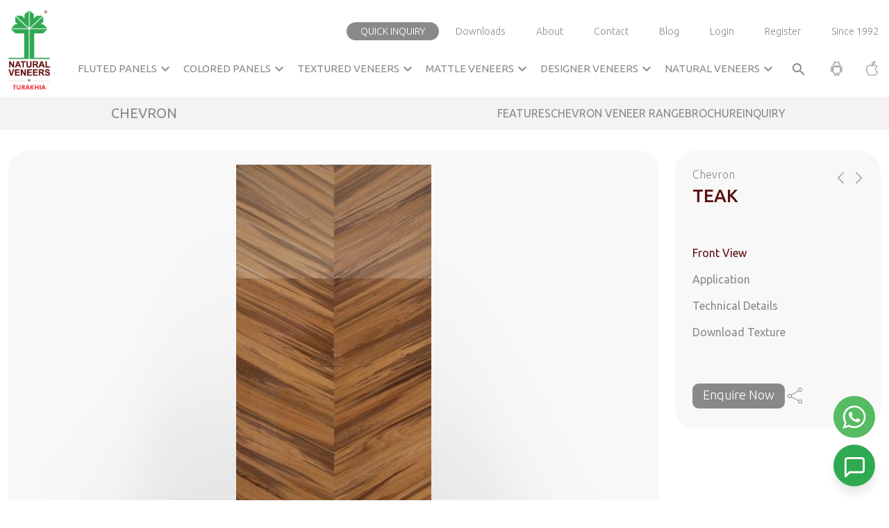

--- FILE ---
content_type: text/html; charset=UTF-8
request_url: https://www.naturalveneers.com/product/chevron-veneers/teak-11
body_size: 19198
content:
<!DOCTYPE html>
<html lang="en">
		<head>
		<meta charset="utf-8">
		<meta name="robots" content="index,follow">
		<meta name="googlebot" content="index,follow,max-snippet:-1,max-image-preview:large,max-video-preview:-1">
		<meta name="bingbot" content="index,follow,max-snippet:-1,max-image-preview:large,max-video-preview:-1">

		<meta name="viewport" content="width=device-width, initial-scale=1">
		<meta http-equiv="X-UA-Compatible" content="ie=edge" />
		<meta name="csrf-token" content="5HSj7cheXNucVk75HmDMS6hpFRnzmCZBBRFyfDLb">
						<title>Chevron Teak Veneer Panel | Natural Veneers</title>
		<meta name="description" content="Explore the Chevron Teak Veneer Panels by Natural Veneers. Elevate your interior with Chevron Teak Veneer. Inquire now or contact us for more details."/>
		<meta name="keywords" content="">
		
		
			
					<!-- Open Graph (OG) Tags -->
				<meta property="og:url" content="https://www.naturalveneers.com" />
				<meta property="og:title" content="Veneers - Veneer Manufacturer & Supplier | Natural Veneers" />
				<meta property="og:description" content="Natural Veneers is a leading Veneer manufacturer, supplier & exporter. We provide high-quality Veneers, Wood veneers, Paper veneers, Veneer Plywood, Veneer Sheets & other types of Veneers." />
				<meta property="og:type" content="website" />
				<meta property="og:image" content="https://naturalveneers.s3.ap-south-1.amazonaws.com/asset/public/images/home/natural-veneers-logo.svg" />
				<meta property="og:site_name" content="Natural Veneers" />
				<meta property="og:locale" content="en_US" />

				<!-- Twitter Card Tags -->
				<meta name="twitter:card" content="summary_large_image" />
				<meta name="twitter:url" content="https://www.naturalveneers.com" />
				<meta name="twitter:title" content="Veneers - Veneer Manufacturer & Supplier | Natural Veneers" />
				<meta name="twitter:description" content="Natural Veneers is a leading Veneer manufacturer, supplier & exporter. We provide high-quality Veneers, Wood veneers, Paper veneers, Veneer Plywood, Veneer Sheets & other types of Veneers." />
				<meta name="twitter:image" content="https://naturalveneers.s3.ap-south-1.amazonaws.com/asset/public/images/home/natural-veneers-logo.svg" />
				<meta name="twitter:site" content="@naturalveneers" />
				<meta name="twitter:creator" content="@naturalveneers" />
		
		<!-- FavIcon-->
		<link rel="shortcut icon" type="image/png" href="https://www.naturalveneers.com/public/images/home/favicon.png" />
		
		<!-- Critical CSS -->
          <link rel="shortcut icon" href="https://naturalveneers.s3.ap-south-1.amazonaws.com/asset/public/images/home/favicon.png">
          <link rel="preload" href="https://cdn.jsdelivr.net/npm/bootstrap@5.2.1/dist/css/bootstrap.min.css" as="style" onload="this.onload=null;this.rel='stylesheet'">
          <link rel="preload" href="https://fonts.googleapis.com/icon?family=Material+Icons" as="style" onload="this.onload=null;this.rel='stylesheet'">
          <link rel="stylesheet" href="https://cdnjs.cloudflare.com/ajax/libs/font-awesome/4.7.0/css/font-awesome.min.css" media="print" onload="this.onload=null;this.media='all'">
          <noscript><link rel="stylesheet" href="https://cdnjs.cloudflare.com/ajax/libs/font-awesome/4.7.0/css/font-awesome.min.css"></noscript>
	
					<!--Owl Carouse css-->
			<link rel="stylesheet" href="https://www.naturalveneers.com/public/css/owl.carousel.min.css" rel="preload" />
			<link rel="stylesheet" href="https://www.naturalveneers.com/public/css/owl.theme.default.min.css" rel="preload"/>
			
			<!-- Flipbook -->
			<link rel="stylesheet" href="https://www.naturalveneers.com/public/css/flipbook/flipbook.style.css?v=1770125791" rel="preload"/>
			<link rel="stylesheet" href="https://cdnjs.cloudflare.com/ajax/libs/animate.css/4.1.1/animate.min.css" rel="preload" />
				<link rel="stylesheet" href="https://www.naturalveneers.com/public/css/fancybox.css" rel="preload">
		
		<!--AOS css-->
		<link rel="stylesheet" href="https://unpkg.com/aos@2.3.1/dist/aos.css" rel="preload">

		
		<link rel="stylesheet" href="//cdn.jsdelivr.net/npm/slick-carousel@1.8.1/slick/slick.css" media="print"  onload="this.onload=null;this.media='all'">
        <noscript><link rel="stylesheet" href="//cdn.jsdelivr.net/npm/slick-carousel@1.8.1/slick/slick.css"></noscript>

		<link rel="stylesheet"
		href="https://fonts.googleapis.com/css2?family=Material+Symbols+Outlined:opsz,wght,FILL,GRAD@24,100,0,0" rel="preload" />
	
		<!-- Custom Style  -->
		<link rel="stylesheet" href="https://www.naturalveneers.com/public/css/style.css?v=1770125791" rel="preload"  onload="this.onload=null;this.media='all'">
       	<link rel="stylesheet" href="https://www.naturalveneers.com/public/css/style2.css?v=1770125791" rel="preload" onload="this.onload=null;this.media='all'">
		<link rel="stylesheet" href="https://www.naturalveneers.com/public/css/responsive.css?v=1770125791" rel="preload" onload="this.onload=null;this.rel='stylesheet'">
		
	    <!-- Include jQuery -->
		<script src="https://ajax.googleapis.com/ajax/libs/jquery/1.11.3/jquery.min.js"></script>

		<!-- Include Select2 CSS -->
		<link rel="stylesheet" href="https://cdn.jsdelivr.net/npm/select2@4.1.0-rc.0/dist/css/select2.min.css" media="print"  onload="this.onload=null;this.media='all'">
        <noscript><link rel="stylesheet" href="https://cdn.jsdelivr.net/npm/select2@4.1.0-rc.0/dist/css/select2.min.css"></noscript>

		
	</head>
		<body>
			<!-- Google Tag Manager (noscript) -->
				<noscript><iframe src="https://www.googletagmanager.com/ns.html?id=GTM-MZ2W4C7" height="0" width="0" style="display:none;visibility:hidden"></iframe></noscript>
    		<!-- End Google Tag Manager (noscript) -->
			<div>
						<header class="headerclass" id="navbar_top">
	<div class="header-wrapper">
		<div class="container-fluid">
			<div class="mobile-top-menu">
				<ul>
					<li><a href="#enquiryPopUp" data-bs-toggle="modal" data-bs-target="#enquiryPopUp">Quick Inquiry</a>
					</li>
					<li><a href="https://www.naturalveneers.com/downloads">Downloads</a></li>
										<li><a href="https://www.naturalveneers.com/login">Login</a></li>
					<li><a href="https://www.naturalveneers.com/register">Register</a></li>
									</ul>
			</div>
			<div class="header-inner-wrapper">
				<div class="header-left">
					<a href="https://www.naturalveneers.com"><img class="header-before-logo" src="https://naturalveneers.s3.ap-south-1.amazonaws.com/asset/public/images/home/natural-veneers-logo.svg" aria-label="Natural Veneers Home" alt="Natural Veneers Logo"></a>
					<a href="https://www.naturalveneers.com"><img class="header-after-logo" src="https://naturalveneers.s3.ap-south-1.amazonaws.com/asset/public/images/home/natural-veneers-logo.svg" aria-label="Natural Veneers Home" alt="Natural Veneers Logo"></a>
				</div>
				<div class="header-right">
					<div class="menu-wrapper">
						<div class="top-menu">
							<ul>
								<li><a href="#enquiryPopUp" data-bs-toggle="modal" data-bs-target="#enquiryPopUp">Quick Inquiry</a>
								</li>
								<li><a href="https://www.naturalveneers.com/downloads">Downloads</a></li>
								<li><a class="desktop-view" href="https://www.naturalveneers.com/aboutus">About</a></li>
								<li><a class="desktop-view" href="https://www.naturalveneers.com/contact-us">Contact</a></li>
								<li><a class="desktop-view" target="_blank" href="https://www.naturalveneers.com/blog/">Blog</a></li>
																<li><a href="https://www.naturalveneers.com/login">Login</a></li>
								<li><a href="https://www.naturalveneers.com/register">Register</a></li>
																<li class="since-link"><a class="desktop-view pr-0" href="javascript:void(0);">Since 1992</a></li>
								<li><a class="mobile-view"
										href="https://play.google.com/store/apps/details?id=com.rint.nvds&hl=en&pli=1"
										target="_blank" rel="nofollow" aria-label="Natural Veneers Android App"><img src="https://naturalveneers.s3.ap-south-1.amazonaws.com/asset/public/images/home/android.png" alt="Android robot logo"></a></li>
								<li><a class="mobile-view" href="https://apps.apple.com/in/app/natural-veneers/id1380143020"
										target="_blank" rel="nofollow" aria-label="Natural Veneers iOS App"><img src="https://naturalveneers.s3.ap-south-1.amazonaws.com/asset/public/images/home/apple.png" alt="Apple icon"></a></li>
							</ul>
						</div>
						<div class="main-menu">
							<div class="menu-left">
								<ul>
                                    <li class="dropdownwrapper fluted-ddown">
                                        <a href="https://www.naturalveneers.com/fluted-panels" class="firstlink">Fluted Panels <span class="material-icons">expand_more</span></a>

                                        <div class="dropdown-menu-wrapper first-new-dropdown-menu third-dropdown-menu">
                                            <div class="dropdown-tab-view">
                                                <div class="panel-wrapper" role="region" aria-label="Fluted Panels">
                                                    <!-- Repeat this box as needed -->
                                                    <div class="panel-box" tabindex="0">
                                                        <div class="panel-title">FURROW VIVID</div>
                                                        <div class="overlay-image" style="background-image: url(https://naturalveneers.s3.ap-south-1.amazonaws.com/asset/public/images/dropdown/Furrow-vivid-bg.jpg);"></div>
                                                        <div class="logo-btn-wrapper">
                                                            <img class="logo-img" src="https://naturalveneers.s3.ap-south-1.amazonaws.com/asset/public/images/dropdown/Furrow-vivid-logo.png" alt="Logo" loading="lazy">
                                                            <div class="btn-container">
                                                                <a href="https://www.naturalveneers.com/veneer-range/furrow-vivid" class="btn-primary">View Product Range</a>
                                                                <a href="https://naturalveneers.s3.ap-south-1.amazonaws.com/brochure/pdf/brochures/Furrow_Vivid_Brochure.pdf" class="btn-secondary" target="_blank">Download Brochure</a>
                                                            </div>
                                                            <a href="https://www.naturalveneers.com/veneer-range/furrow-vivid" class="panel-link"></a>
                                                        </div>
                                                        <a href="https://www.naturalveneers.com/veneer-range/furrow-vivid" class="panel-link"></a>
                                                    </div>

                                                    <!-- Duplicate for other categories with only title/image changes -->
                                                    <div class="panel-box" tabindex="0">
                                                        <div class="panel-title">MATTLE BARCODE</div>
                                                        <div class="overlay-image" style="background-image: url(https://naturalveneers.s3.ap-south-1.amazonaws.com/asset/public/images/dropdown/mattel-barcode-bg.jpg);"></div>
                                                        <div class="logo-btn-wrapper">
                                                            <img class="logo-img" src="https://naturalveneers.s3.ap-south-1.amazonaws.com/asset/public/images/dropdown/mattel-barcode-logo.png" alt="Logo" loading="lazy">
                                                            <div class="btn-container">
                                                                <a href="https://www.naturalveneers.com/veneer-range/mattle-barcode-panels" class="btn-primary">View Product Range</a>
                                                                <a href="https://naturalveneers.s3.ap-south-1.amazonaws.com/brochure/pdf/brochures/Mattle_Barcode_Brochure.pdf" class="btn-secondary" target="_blank">Download Brochure</a>
                                                            </div>
                                                            <a href="https://www.naturalveneers.com/veneer-range/mattle-barcode-panels" class="panel-link"></a>
                                                        </div>
                                                        <a href="https://www.naturalveneers.com/veneer-range/mattle-barcode-panels" class="panel-link"></a>
                                                    </div>

                                                    <div class="panel-box" tabindex="0">
                                                        <div class="panel-title">FURROW REGANTO</div>
                                                        <div class="overlay-image" style="background-image: url(https://naturalveneers.s3.ap-south-1.amazonaws.com/asset/public/images/dropdown/Furrow-reganto-bg.jpg);"></div>
                                                        <div class="logo-btn-wrapper">
                                                            <img class="logo-img" src="https://naturalveneers.s3.ap-south-1.amazonaws.com/asset/public/images/dropdown/Furrow-reganto-logo.png" alt="Logo" loading="lazy">
                                                            <div class="btn-container">
                                                                <a href="https://www.naturalveneers.com/veneer-range/furrow-reganto" class="btn-primary">View Product Range</a>
                                                                <a href="https://naturalveneers.s3.ap-south-1.amazonaws.com/brochure/pdf/brochures/Furrow-Reganto-Brochure.pdf" class="btn-secondary" target="_blank">Download Brochure</a>
                                                            </div>
                                                            <a href="https://www.naturalveneers.com/veneer-range/furrow-reganto" class="panel-link"></a>
                                                        </div>
                                                        <a href="https://www.naturalveneers.com/veneer-range/furrow-reganto" class="panel-link"></a>
                                                    </div>

                                                    <div class="panel-box" tabindex="0">
                                                        <div class="panel-title">FURROW</div>
                                                        <div class="overlay-image" style="background-image: url(https://naturalveneers.s3.ap-south-1.amazonaws.com/asset/public/images/dropdown/Furrow-bg.jpg);"></div>
                                                        <div class="logo-btn-wrapper">
                                                            <img class="logo-img" src="https://naturalveneers.s3.ap-south-1.amazonaws.com/asset/public/images/dropdown/Furrow-logo.png" alt="Logo" loading="lazy">
                                                            <div class="btn-container">
                                                                <a href="https://www.naturalveneers.com/veneer-range/furrow-panels" class="btn-primary">View Product Range</a>
                                                                <a href="https://naturalveneers.s3.ap-south-1.amazonaws.com/brochure/pdf/brochures/FURROW-PANELS-Brochure.pdf" class="btn-secondary" target="_blank">Download Brochure</a>
                                                            </div>
                                                            <a href="https://www.naturalveneers.com/veneer-range/furrow-panels" class="panel-link"></a>
                                                        </div>
                                                        <a href="https://www.naturalveneers.com/veneer-range/furrow-panels" class="panel-link"></a>
                                                    </div>

                                                    <div class="panel-box" tabindex="0">
                                                        <div class="panel-title">FURROW LITE</div>
                                                        <div class="overlay-image" style="background-image: url(https://naturalveneers.s3.ap-south-1.amazonaws.com/asset/public/images/dropdown/Furrowlite-bg.jpg);"></div>
                                                        <div class="logo-btn-wrapper">
                                                            <img class="logo-img" src="https://naturalveneers.s3.ap-south-1.amazonaws.com/asset/public/images/dropdown/furrow-lite.png" alt="Logo" loading="lazy">
                                                            <div class="btn-container">
                                                                <a href="https://www.naturalveneers.com/veneer-range/furrow-lite" class="btn-primary">View Product Range</a>
                                                                <a href="https://naturalveneers.s3.ap-south-1.amazonaws.com/brochure/pdf/brochures/Furrow-Lite-Brochure.pdf" class="btn-secondary" target="_blank">Download Brochure</a>
                                                            </div>
                                                            <a href="https://www.naturalveneers.com/veneer-range/furrow-lite" class="panel-link"></a>
                                                        </div>
                                                        <a href="https://www.naturalveneers.com/veneer-range/furrow-lite" class="panel-link"></a>
                                                    </div>

                                                    <div class="panel-box" tabindex="0">
                                                        <div class="panel-title">BARCODE</div>
                                                        <div class="overlay-image" style="background-image: url(https://naturalveneers.s3.ap-south-1.amazonaws.com/asset/public/images/dropdown/barcode-bg.jpg);"></div>
                                                        <div class="logo-btn-wrapper">
                                                            <img class="logo-img" src="https://naturalveneers.s3.ap-south-1.amazonaws.com/asset/public/images/dropdown/barcode-logo.png" alt="Logo" loading="lazy">
                                                            <div class="btn-container">
                                                                <a href="https://www.naturalveneers.com/veneer-range/barcode-panels" class="btn-primary">View Product Range</a>
                                                                <a href="https://naturalveneers.s3.ap-south-1.amazonaws.com/brochure/pdf/brochures/Barcode-brochure.pdf" class="btn-secondary" target="_blank">Download Brochure</a>
                                                            </div>
                                                            <a href="https://www.naturalveneers.com/veneer-range/barcode-panels" class="panel-link"></a>
                                                        </div>
                                                        <a href="https://www.naturalveneers.com/veneer-range/barcode-panels" class="panel-link"></a>
                                                    </div>

                                                    <div class="panel-box" tabindex="0">
                                                        <div class="panel-title">CHROMA RIBBED</div>
                                                        <div class="overlay-image" style="background-image: url(https://naturalveneers.s3.ap-south-1.amazonaws.com/asset/public/images/dropdown/Chroma-Ribbed-bg.jpg);"></div>
                                                        <div class="logo-btn-wrapper">
                                                            <img class="logo-img" src="https://naturalveneers.s3.ap-south-1.amazonaws.com/asset/public/images/dropdown/fChroma-Ribbed-logo.png" alt="Logo" loading="lazy">
                                                            <div class="btn-container">
                                                                <a href="https://www.naturalveneers.com/veneer-range/chroma-ribbed" class="btn-primary">View Product Range</a>
                                                                <a href="https://naturalveneers.s3.ap-south-1.amazonaws.com/brochure/pdf/brochures/Chroma-Ribbed-Brochure.pdf" class="btn-secondary" target="_blank">Download Brochure</a>
                                                            </div>
                                                            <a href="https://www.naturalveneers.com/veneer-range/chroma-ribbed" class="panel-link"></a>
                                                        </div>
                                                        <a href="https://www.naturalveneers.com/veneer-range/chroma-ribbed" class="panel-link"></a>
                                                    </div>

                                                    <div class="panel-box" tabindex="0">
                                                        <div class="panel-title">CHROMA COMPOSITE</div>
                                                        <div class="overlay-image" style="background-image: url(https://naturalveneers.s3.ap-south-1.amazonaws.com/asset/public/images/dropdown/Chroma-composite-bg.jpg);"></div>
                                                        <div class="logo-btn-wrapper">
                                                            <img class="logo-img" src="https://naturalveneers.s3.ap-south-1.amazonaws.com/asset/public/images/dropdown/fChroma-composite-logo.png" alt="Logo" loading="lazy">
                                                            <div class="btn-container">
                                                                <a href="https://www.naturalveneers.com/veneer-range/chroma-composite" class="btn-primary">View Product Range</a>
                                                                <a href="https://naturalveneers.s3.ap-south-1.amazonaws.com/brochure/pdf/brochures/Chroma-Composite-Brochure.pdf" class="btn-secondary" target="_blank">Download Brochure</a>
                                                            </div>
                                                            <a href="https://www.naturalveneers.com/veneer-range/chroma-composite" class="panel-link"></a>
                                                        </div>
                                                        <a href="https://www.naturalveneers.com/veneer-range/chroma-composite" class="panel-link"></a>
                                                    </div>

                                                    <div class="panel-box" tabindex="0">
                                                        <div class="panel-title">ACCO</div>
                                                        <div class="overlay-image" style="background-image: url(https://naturalveneers.s3.ap-south-1.amazonaws.com/asset/public/images/dropdown/Acco-bg.jpg);"></div>
                                                        <div class="logo-btn-wrapper">
                                                            <img class="logo-img" src="https://naturalveneers.s3.ap-south-1.amazonaws.com/asset/public/images/dropdown/acco-logo.png" alt="Logo" loading="lazy">
                                                            <div class="btn-container">
                                                                <a href="https://www.naturalveneers.com/veneer-range/acco" class="btn-primary">View Product Range</a>
                                                                <a href="https://naturalveneers.s3.ap-south-1.amazonaws.com/brochure/pdf/brochures/Acco-Brochure.pdf" class="btn-secondary" target="_blank">Download Brochure</a>
                                                            </div>
                                                            <a href="https://www.naturalveneers.com/veneer-range/acco" class="panel-link"></a>
                                                        </div>
                                                        <a href="https://www.naturalveneers.com/veneer-range/acco" class="panel-link"></a>
                                                    </div>
                                                </div>
                                            </div>
                                        </div>
                                    </li>

                                    <li class="dropdownwrapper dropdownwrappersecond colored-ddown">
										<a href="https://www.naturalveneers.com/colored-veneers" class="secondlink">Colored Panels <span
												class="material-icons">expand_more</span></a>
										<div class="dropdown-menu-wrapper second-dropdown-menu">
											<div class="second-dropdown-inner">
												<div class="second-dropdownbox">
													<a href="https://www.naturalveneers.com/veneer-range/chroma-bunito">
														<h6>Chroma Bunito</h6>
														<div class="image-box">
															<img src="https://naturalveneers.s3.ap-south-1.amazonaws.com/asset/public/images/dropdown/chroma-bunbito.jpg" alt="" loading="lazy" loading="lazy">
														</div>
														<div class="logo-box">
															<img src="https://naturalveneers.s3.ap-south-1.amazonaws.com/asset/public/images/dropdown/CHROMA-BUNITO-LOGO.png" alt="" loading="lazy" loading="lazy">
														</div>
													</a>
													<div class="buttons-wrapper-dropdown">
														<a href="https://www.naturalveneers.com/veneer-range/chroma-bunito" style="position: unset;">View Product Range</a>
														<a target="_blank" href="https://naturalveneers.s3.ap-south-1.amazonaws.com/brochure/pdf/brochures/Chroma_Bunito_Brochure.pdf" style="position: unset;">Download Brochure</a>
													</div>
												</div>
                                                <div class="second-dropdownbox">
													<a href="https://www.naturalveneers.com/veneer-range/chroma-barcode-panels">
														<h6>Chroma Barcode</h6>
														<div class="image-box">
															<img src="https://naturalveneers.s3.ap-south-1.amazonaws.com/asset/public/images/dropdown/chroma-barcode.jpg" alt="" loading="lazy">
														</div>
														<div class="logo-box">
															<img src="https://naturalveneers.s3.ap-south-1.amazonaws.com/asset/public/images/dropdown/chroma-barcode.png" alt="" loading="lazy">
														</div>
													</a>
													<div class="buttons-wrapper-dropdown">
														<a href="https://www.naturalveneers.com/veneer-range/chroma-barcode-panels" style="position: unset;">View Product Range</a>
														<a target="_blank" href="https://naturalveneers.s3.ap-south-1.amazonaws.com/brochure/pdf/brochures/Chroma_Barcode_Brochure.pdf" style="position: unset;">Download Brochure</a>
													</div>
												</div>
                                                <div class="second-dropdownbox">
													<a href="https://www.naturalveneers.com/veneer-range/chroma-composite">
														<h6>Chroma Composite</h6>
														<div class="image-box">
															<img src="https://naturalveneers.s3.ap-south-1.amazonaws.com/asset/public/images/dropdown/Chroma-composite.jpg" alt="" loading="lazy">
														</div>
														<div class="logo-box">
															<img src="https://naturalveneers.s3.ap-south-1.amazonaws.com/asset/public/images/dropdown/CHROMA-COMPOSITE-LOGO.png" alt="" loading="lazy">
														</div>
													</a>
													<div class="buttons-wrapper-dropdown">
														<a href="https://www.naturalveneers.com/veneer-range/chroma-composite" style="position: unset;">View Product Range</a>
														<a target="_blank" href="https://naturalveneers.s3.ap-south-1.amazonaws.com/brochure/pdf/brochures/Chroma-Composite-Brochure.pdf" style="position: unset;">Download Brochure</a>
													</div>
												</div>
                                                    <div class="second-dropdownbox">
                                                        <a href="https://www.naturalveneers.com/veneer-range/chroma-ribbed">
                                                            <h6>Chroma Ribbed</h6>
                                                            <div class="image-box">
                                                                <img
                                                                    src="https://naturalveneers.s3.ap-south-1.amazonaws.com/asset/public/images/dropdown/CHROMA-RIBBED.jpg"
                                                                    alt="" loading="lazy">
                                                            </div>
                                                            <div class="logo-box">
                                                                <img
                                                                    src="https://naturalveneers.s3.ap-south-1.amazonaws.com/asset/public/images/dropdown/CHROMA-RIBBED-LOGO.png"
                                                                    alt="" loading="lazy">
                                                            </div>
                                                        </a>
                                                        <div class="buttons-wrapper-dropdown">
                                                            <a href="https://www.naturalveneers.com/veneer-range/chroma-ribbed"
                                                               style="position: unset;">View Product Range</a>
                                                            <a target="_blank"
                                                               href="https://naturalveneers.s3.ap-south-1.amazonaws.com/brochure/pdf/brochures/Chroma-Ribbed-Brochure.pdf">Download
                                                                Brochure</a>
                                                        </div>
                                                    </div>
                                                    <div class="second-dropdownbox">
                                                        <a href="https://www.naturalveneers.com/veneer-range/chroma-collection">
                                                            <h6>Chroma Collection</h6>
                                                            <div class="image-box">
                                                                <img
                                                                    src="https://naturalveneers.s3.ap-south-1.amazonaws.com/asset/public/images/dropdown/Chroma-collection.jpg"
                                                                    alt="" loading="lazy">
                                                            </div>
                                                            <div class="logo-box">
                                                                <img
                                                                    src="https://naturalveneers.s3.ap-south-1.amazonaws.com/asset/public/images/dropdown/Croma-collection-logo.png"
                                                                    alt="" loading="lazy">
                                                            </div>
                                                        </a>
                                                        <div class="buttons-wrapper-dropdown">
                                                            <a href="https://www.naturalveneers.com/veneer-range/chroma-collection"
                                                               style="position: unset;">View Product Range</a>
                                                            <a target="_blank"
                                                               href="https://naturalveneers.s3.ap-south-1.amazonaws.com/brochure/pdf/brochures/Chroma-Brochure-Design.pdf"
                                                               style="position: unset;">Download Brochure</a>
                                                        </div>
                                                    </div>

											</div>
										</div>
									</li>

                                    <li class="dropdownwrapper dropdownwrappersecond">
                                        <a href="https://www.naturalveneers.com/textured-veneers" class="secondlink">Textured Veneers <span
                                                class="material-icons">expand_more</span></a>

                                        <div class="dropdown-menu-wrapper first-dropdown-menu third-dropdown textured-ddown">
                                            <div class="dropdown-tab-view ">
                                                <ul class="nav nav-tabs" id="myTab" role="tablist">

                                                    <li class="nav-item" role="presentation">
                                                        <a href="https://www.naturalveneers.com/veneer-range/chroma-bunito" class="nav-link active" id="tab-eight-tex" data-bs-toggle="tab" role="tab" aria-controls="tab-eight-tex-pane" data-bs-target="#tab-eight-tex-pane">Chroma Bunito</a>
                                                    </li>
                                                    <li class="nav-item" role="presentation">
                                                        <a href="https://www.naturalveneers.com/veneer-range/bunito" class="nav-link" id="tab-nine-tex" data-bs-toggle="tab" role="tab" aria-controls="tab-nine-tex-pane" data-bs-target="#tab-nine-tex-pane">Bunito</a>
                                                    </li>
                                                </ul>
                                                <div class="tab-content" id="myTabContent">
                                                    <div class="tab-pane fade show active" id="tab-eight-tex-pane" role="tabpanel"
                                                         aria-labelledby="tab-one" tabindex="0">
                                                        <div class="tab-link-wrapper">
                                                            <div  class="tab-dropdown-wrapper" style="background-image: url(https://naturalveneers.s3.ap-south-1.amazonaws.com/asset/public/images/dropdown/chroma-bunito-background.jpg);">
                                                                <div class="dropdown-link-image" data-link="https://www.naturalveneers.com/veneer-range/chroma-bunito"></div>
                                                                <div class="dropdown-inner-content">
                                                                    <div class="logo-wrapper">
                                                                        <a href="https://www.naturalveneers.com/veneer-range/chroma-bunito"><img src="https://naturalveneers.s3.ap-south-1.amazonaws.com/asset/public/images/dropdown/chroma-bunito-logo-white.png" alt="" loading="lazy"></a>
                                                                    </div>
                                                                    <p>Stylish textured veneers enhanced with vibrant chromatic layers for unique interiors.</p>
                                                                    <div class="tab-dropdown-link-wrapper">
                                                                        <ul>
                                                                            <li><a href="https://www.naturalveneers.com/veneer-range/chroma-bunito">View Product Range</a></li>
                                                                            <li><a href="https://www.naturalveneers.com/veneers/chroma-bunito">Explore Features</a></li>
                                                                            <li>
                                                                                                                                                                    <a class="login_series" href="https://www.naturalveneers.com/login" data-download="chroma-bunito">Download Texture</a>
                                                                                                                                                            </li>
                                                                            <li><a target="_blank" href="https://naturalveneers.s3.ap-south-1.amazonaws.com/brochure/pdf/brochures/Chroma_Bunito_Brochure.pdf">Download Brochure</a></li>
                                                                        </ul>
                                                                    </div>
                                                                </div>
                                                            </div>
                                                        </div>
                                                    </div>
                                                    <div class="tab-pane fade show" id="tab-nine-tex-pane" role="tabpanel"
                                                         aria-labelledby="tab-one" tabindex="0">
                                                        <div class="tab-link-wrapper">
                                                            <div  class="tab-dropdown-wrapper" style="background-image: url(https://naturalveneers.s3.ap-south-1.amazonaws.com/asset/public/images/dropdown/bunito-background.jpg);">
                                                                <div class="dropdown-link-image" data-link="https://www.naturalveneers.com/veneer-range/bunito"></div>
                                                                <div class="dropdown-inner-content">
                                                                    <div class="logo-wrapper">
                                                                        <a href="https://www.naturalveneers.com/veneer-range/bunito"><img src="https://naturalveneers.s3.ap-south-1.amazonaws.com/asset/public/images/dropdown/bunito-logo.png" alt="" loading="lazy"></a>
                                                                    </div>
                                                                    <p>Experience textured elegance with Bunito — premium veneers with stunning finish and feel.</p>
                                                                    <div class="tab-dropdown-link-wrapper">
                                                                        <ul>
                                                                            <li><a href="https://www.naturalveneers.com/veneer-range/bunito">View Product Range</a></li>
                                                                            <li><a href="https://www.naturalveneers.com/veneers/bunito">Explore Features</a></li>
                                                                            <li>
                                                                                                                                                                    <a class="login_series" href="https://www.naturalveneers.com/login" data-download="bunito">Download Texture</a>
                                                                                                                                                            </li>
                                                                            <li><a target="_blank" href="https://naturalveneers.s3.ap-south-1.amazonaws.com/brochure/pdf/brochures/Bunito-Brochure.pdf">Download Brochure</a></li>
                                                                        </ul>
                                                                    </div>
                                                                </div>
                                                            </div>
                                                        </div>
                                                    </div>
                                                </div>
                                            </div>
                                        </div>
                                    </li>
										<li class="dropdownwrapper dropdownwrappersecond">
                                        <a href="https://www.naturalveneers.com/mattle-veneers" class="secondlink">Mattle Veneers<span
                                                class="material-icons">expand_more</span></a>

                                        <div class="dropdown-menu-wrapper first-dropdown-menu third-dropdown mattle-ddown">
                                            <div class="dropdown-tab-view ">
                                                <ul class="nav nav-tabs" id="myTab" role="tablist">

                                                    <li class="nav-item" role="presentation">
                                                        <a href="https://www.naturalveneers.com/veneer-range/mattle-barcode-panels" class="nav-link active" id="tab-eight-mattle" data-bs-toggle="tab" role="tab" aria-controls="tab-eight-mattle-pane" data-bs-target="#tab-eight-mattle-pane">Mattle Barcode</a>
                                                    </li>
                                                    <li class="nav-item" role="presentation">
                                                        <a href="https://www.naturalveneers.com/veneer-range/mattle" class="nav-link" id="tab-nine-mattle" data-bs-toggle="tab" role="tab" aria-controls="tab-nine-mattle-pane" data-bs-target="#tab-nine-mattle-pane">Mattle</a>
                                                    </li>
                                                </ul>
                                                <div class="tab-content" id="myTabContent">
                                                    <div class="tab-pane fade show active" id="tab-eight-mattle-pane" role="tabpanel"
                                                         aria-labelledby="tab-one" tabindex="0">
                                                        <div class="tab-link-wrapper">
                                                            <div  class="tab-dropdown-wrapper" style="background-image: url(https://naturalveneers.s3.ap-south-1.amazonaws.com/asset/public/images/dropdown/mattel-barcode-background.jpg);">
                                                                <div class="dropdown-link-image" data-link="https://www.naturalveneers.com/veneer-range/mattle-barcode-panels"></div>
                                                                <div class="dropdown-inner-content">
                                                                    <div class="logo-wrapper">
                                                                        <a href="https://www.naturalveneers.com/veneer-range/mattle-barcode-panels"><img src="https://naturalveneers.s3.ap-south-1.amazonaws.com/asset/public/images/dropdown/mattelbarcode-logo.png" alt="" loading="lazy"></a>
                                                                    </div>
                                                                    <p>Mattle Barcode showcases a dynamic blend of metallic grit and rhythmic modernism which redefines surface aesthetics.</p>
                                                                    <div class="tab-dropdown-link-wrapper">
                                                                        <ul>
                                                                            <li><a href="https://www.naturalveneers.com/veneer-range/mattle-barcode-panels">View Product Range</a></li>
                                                                            <li><a href="https://www.naturalveneers.com/veneers/mattle-barcode-panels">Explore Features</a></li>
                                                                            <li>
                                                                                                                                                                    <a class="login_series" href="https://www.naturalveneers.com/login" data-download="mattle-barcode-panels">Download Texture</a>
                                                                                                                                                            </li>
                                                                            <li><a target="_blank" href="https://naturalveneers.s3.ap-south-1.amazonaws.com/brochure/pdf/brochures/Mattle_Barcode_Brochure.pdf">Download Brochure</a></li>
                                                                        </ul>
                                                                    </div>
                                                                </div>
                                                            </div>
                                                        </div>
                                                    </div>
                                                    <div class="tab-pane fade show" id="tab-nine-mattle-pane" role="tabpanel"
                                                         aria-labelledby="tab-one" tabindex="0">
                                                        <div class="tab-link-wrapper">
                                                            <div  class="tab-dropdown-wrapper" style="background-image: url(https://naturalveneers.s3.ap-south-1.amazonaws.com/asset/public/images/dropdown/mattel-background.jpg);">
                                                                <div class="dropdown-link-image" data-link="https://www.naturalveneers.com/veneer-range/mattle"></div>
                                                                <div class="dropdown-inner-content">
                                                                    <div class="logo-wrapper">
                                                                        <a href="https://www.naturalveneers.com/veneer-range/mattle"><img src="https://naturalveneers.s3.ap-south-1.amazonaws.com/asset/public/images/dropdown/mattel-logo.png" alt="" loading="lazy"></a>
                                                                    </div>
                                                                    <p>MATTLE collection includes pre-finished metal coated veneer panels. Giving an aesthetic value of real metal along with natural wood grains. </p>
                                                                    <div class="tab-dropdown-link-wrapper">
                                                                        <ul>
                                                                            <li><a href="https://www.naturalveneers.com/veneer-range/mattle">View Product Range</a></li>
                                                                            <li><a href="https://www.naturalveneers.com/veneers/mattle">Explore Features</a></li>
                                                                            <li>
                                                                                                                                                                    <a class="login_series" href="https://www.naturalveneers.com/login" data-download="mattle">Download Texture</a>
                                                                                                                                                            </li>
                                                                            <li><a target="_blank" href="https://naturalveneers.s3.ap-south-1.amazonaws.com/brochure/pdf/brochures/Mattle-Brochure.pdf">Download Brochure</a></li>
                                                                        </ul>
                                                                    </div>
                                                                </div>
                                                            </div>
                                                        </div>
                                                    </div>
                                                </div>
                                            </div>
                                        </div>
                                    </li>
                                    <li class="dropdownwrapper">
										<a href="https://www.naturalveneers.com/designer-veneers" class="thirdlink">Designer Veneers <span
												class="material-icons">expand_more</span></a>
										<div class="dropdown-menu-wrapper third-dropdown-menu designer-ddown">
											<div class="dropdown-tab-view">
												<ul class="nav nav-tabs" id="myTab" role="tablist">
													<li class="nav-item" role="presentation">
														<a class="nav-link new_cate_header" href="https://www.naturalveneers.com/veneer-range/reganto-grande">
															<div>Reganto Grande</div>
															<div class="new-tag">New</div>
														</a>
														<a class="nav-link new_cate_header" href="https://www.naturalveneers.com/veneer-range/canvas">
															<div>Canvas</div>
															<div class="new-tag">New</div>
														</a>
														<a class="nav-link new_cate_header" href="https://www.naturalveneers.com/novel">
															<div>Novel</div>
															<div class="new-tag">New</div>
														</a>
														<a class="nav-link new_cate_header" href="https://www.naturalveneers.com/veneer-range/marvel">
															<div>Marvel</div>
															<div class="new-tag">New</div>
														</a>
														<a class="nav-link new_cate_header" href="https://www.naturalveneers.com/veneer-range/reganto">
															<div>Reganto Deziner</div>
															<div class="new-tag">New</div>
														</a>
														<a class="nav-link new_cate_header" href="https://www.naturalveneers.com/veneer-range/reganto-classic" role="tab">
															<div>Reganto Classic</div>
															<div class="new-tag">New</div>
														</a>
													</li>
													<li class="nav-item" role="presentation">
														<a class="nav-link new_cate_header" href="https://www.naturalveneers.com/veneer-range/reganto-premier" role="tab">
															<div>Reganto Premier</div>
															<div class="new-tag">New</div>
														</a>
                                                        <a class="nav-link new_cate_header" href="https://www.naturalveneers.com/veneer-range/prism" role="tab">
                                                            <div>Prism</div>
                                                            <div class="new-tag">New</div>
                                                        </a>
														<a class="nav-link" href="https://www.naturalveneers.com/veneer-range/arrow-veneers">Arrow</a>
														<a class="nav-link" href="https://www.naturalveneers.com/veneer-range/burls-pommele-veneers">Burls - Pommele</a>
														<a class="nav-link" href="https://www.naturalveneers.com/veneer-range/butt-cut-veneers">Butt Cut</a>
														<a class="nav-link" href="https://www.naturalveneers.com/veneer-range/chevron-plus-veneers">Chevron Plus</a>
													</li>
													<li class="nav-item" role="presentation">
														<a class="nav-link" href="https://www.naturalveneers.com/veneer-range/chevron-veneers">Chevron</a>
														<a class="nav-link" href="https://www.naturalveneers.com/veneer-range/crotch-veneers">Crotch</a>
														<a class="nav-link" href="https://www.naturalveneers.com/veneer-range/evergreen-veneers">Evergreen</a>
														<a class="nav-link" href="https://www.naturalveneers.com/veneer-range/fiero-veneers">Fiero</a>
														<a class="nav-link" href="https://www.naturalveneers.com/veneer-range/figured-veneers">Figured</a>
														<a class="nav-link" href="https://www.naturalveneers.com/veneer-range/feel-veneers">Feel</a>
													</li>
													<li class="nav-item" role="presentation">
														<a class="nav-link" href="https://www.naturalveneers.com/veneer-range/granite-veneers">Granite</a>
														<a class="nav-link" href="https://www.naturalveneers.com/veneer-range/interno-veneers">Interno</a>
														<a class="nav-link" href="https://www.naturalveneers.com/veneer-range/live-tree-veneers">Live Tree</a>
														<a class="nav-link" href="https://www.naturalveneers.com/veneer-range/metallico-veneers">Metallico</a>
														<a class="nav-link" href="https://www.naturalveneers.com/veneer-range/multiwood-veneers">Multiwood</a>
														<a class="nav-link" href="https://www.naturalveneers.com/veneer-range/open-grain-veneers">Open Grain</a>
													</li>
													<li class="nav-item" role="presentation">
														<a class="nav-link" href="https://www.naturalveneers.com/veneer-range/pro-veneers" role="tab">Pro Collection</a>
														<a class="nav-link" href="https://www.naturalveneers.com/veneer-range/rough-cut-veneers">Rough Cut</a>
														<a class="nav-link" href="https://www.naturalveneers.com/veneer-range/stone-veneers">Stone</a>
														<a class="nav-link" href="https://www.naturalveneers.com/veneer-range/torched-veneers">Torched</a>
														<a class="nav-link" href="https://www.naturalveneers.com/veneer-range/volcano-veneers">Volcano</a>
														<a class="nav-link" href="https://www.naturalveneers.com/veneer-range/weathered-veneers">Weathered</a>
													</li>
												</ul>
											</div>
										</div>
									</li>
									<li class="dropdownwrapper">
										<a href="https://www.naturalveneers.com/natural-veneers" class="fourthlink">Natural Veneers <span
												class="material-icons">expand_more</span></a>
										<div class="dropdown-menu-wrapper fourth-dropdown-menu">
											<div class="dropdown-tab-view">
												<ul class="nav nav-tabs" id="myTab" role="tablist">
													<li class="nav-item" role="presentation">
														<a class="nav-link" href="https://www.naturalveneers.com/natural-wood-veneers">Natural Wood Veneers</a>
														<a class="nav-link" href="https://www.naturalveneers.com/veneers-by-colors">Wood Veneers by Colors</a>
													</li>
													<li class="nav-item" role="presentation">
														<a class="nav-link" href="https://www.naturalveneers.com/veneers-by-placements">Wood Veneers by Placements</a>
														<a class="nav-link" href="https://www.naturalveneers.com/veneers-by-characters">Wood Veneers by Characters</a>
													</li>
													<li class="nav-item" role="presentation">
														<a class="nav-link" href="https://www.naturalveneers.com/designer-veneers">Wood Veneers by Design</a>
														<a class="nav-link" href="https://www.naturalveneers.com/veneers-by-species">Wood Veneers by Species</a>
													</li>
													<li class="nav-item" role="presentation">
														<a class="nav-link" href="https://www.naturalveneers.com/natural-speciality-division">Rare Veneers</a>
													</li>
												</ul>
											</div>
										</div>
									</li>
								</ul>
							</div>
							<div class="menu-right">
								<ul>
									<li class="search-dropdown">
										<a href="javascript:void(0);" class="searchlink"><span class="material-icons">
												search
											</span></a>
										<div class="search-inner-dropdown">
											<div class="top-form-box">
												<form action="https://www.naturalveneers.com/search" id="top_search_form" method="post" onkeydown="return event.key != 'Enter';">
													<input type="search" name="q" class="form-control top-search-input" placeholder="Search naturalveneers.com" autocorrect="off" autocapitalize="off" autocomplete="off">
													<button type="submit" onclick="return false;">
														<span class="material-icons ts-search">search</span>
														<div class="spinner-border ts-spinner d-none">
															<span class="visually-hidden">Loading...</span>
														</div>
													</button>
												</form>
												<div class="suggested-list-wrapper">
													<h3>Suggested Links</h3>
													<ul>
													</ul>
												</div>
											</div>
										</div>

									</li>
									<li><a class="desktop-view" href="https://play.google.com/store/apps/details?id=com.rint.nvds&hl=en&pli=1"
											target="_blank" rel="nofollow" aria-label="Natural Veneers Android App"><img src="https://naturalveneers.s3.ap-south-1.amazonaws.com/asset/public/images/home/android.png" alt=""></a></li>
									<li><a class="desktop-view pr-0" href="https://apps.apple.com/in/app/natural-veneers/id1380143020" target="_blank" rel="nofollow" aria-label="Natural Veneers iOS App"><img
												src="https://naturalveneers.s3.ap-south-1.amazonaws.com/asset/public/images/home/apple.png" alt=""></a></li>
									<li class="menu-icon"><a class="mobile-view" data-bs-toggle="offcanvas" href="#offcanvasExample" role="button" aria-controls="offcanvasExample"><i class="fa fa-bars" aria-hidden="true"></i></a>
									</li>
								</ul>
							</div>
							<!-- Mobile Menu  -->
							<div class="offcanvas offcanvas-end" tabindex="-1" id="offcanvasExample"
								aria-labelledby="offcanvasExampleLabel">
								<div class="offcanvas-header">
									<h5 class="offcanvas-title" id="offcanvasExampleLabel"><img class="header-before-logo"
											src="https://naturalveneers.s3.ap-south-1.amazonaws.com/asset/public/images/home/natural-veneers-logo.svg" alt="Natural Veneers Logo"></h5>
									<button type="button" class="btn-close" data-bs-dismiss="offcanvas" aria-label="Close"></button>
								</div>
								<div class="offcanvas-body">
									<!-- mobile-menu  -->
									<div class="mobile-menu-wrapper">
										<ul>
											<li><a href="https://www.naturalveneers.com/aboutus">About</a></li>
											<li class="parent_menu">
												<div class="accordion" id="accordionExample">
													<div class="accordion-item">
														<h2 class="accordion-header">
															<button class="accordion-button collapsed" type="button" data-bs-toggle="collapse"
																data-bs-target="#collapseOne" aria-expanded="false" aria-controls="collapseOne">
																Fluted Panels
															</button>
														</h2>
														<div id="collapseOne" class="accordion-collapse collapse"
															data-bs-parent="#accordionExample">
															<div class="accordion-body">
																<ul>
																	<li><a href="https://www.naturalveneers.com/veneer-range/furrow-vivid">Furrow Vivid</a></li>
																	<li><a href="https://www.naturalveneers.com/veneer-range/mattle-barcode-panels">Mattle Barcode</a></li>
																	<li><a href="https://www.naturalveneers.com/veneer-range/furrow-reganto">Furrow Reganto</a></li>
																	<li><a href="https://www.naturalveneers.com/veneer-range/furrow-panels">Furrow</a></li>
																	<li><a href="https://www.naturalveneers.com/veneer-range/furrow-lite">Furrow Lite</a></li>
																	<li><a href="https://www.naturalveneers.com/veneer-range/barcode-panels">Barcode</a></li>
																	<li><a href="https://www.naturalveneers.com/veneer-range/chroma-ribbed">Chroma Ribbed</a></li>
																	<li><a href="https://www.naturalveneers.com/veneer-range/chroma-composite">Chroma Composite</a></li>
																	<li><a href="https://www.naturalveneers.com/veneer-range/acco">Acco</a></li>
																</ul>
															</div>
														</div>
													</div>
												</div>
												<div class="accordion" id="accordionExample">
													<div class="accordion-item">
														<h2 class="accordion-header">
															<button class="accordion-button collapsed" type="button" data-bs-toggle="collapse"
																data-bs-target="#collapseTwo" aria-expanded="false" aria-controls="collapseTwo">
																Colored Veneers
															</button>
														</h2>
														<div id="collapseTwo" class="accordion-collapse collapse"
															data-bs-parent="#accordionExample">
															<div class="accordion-body">
																<ul>
																	<li><a href="https://www.naturalveneers.com/veneer-range/chroma-bunito">Chroma Bunito</a></li>
																	<li><a href="https://www.naturalveneers.com/veneer-range/chroma-barcode-panels">Chroma Barcode</a></li>
																	<li><a href="https://www.naturalveneers.com/veneer-range/chroma-composite">Chroma Composite</a></li>
																	<li><a href="https://www.naturalveneers.com/veneer-range/chroma-ribbed">Chroma Ribbed</a></li>
																	<li><a href="https://www.naturalveneers.com/veneer-range/chroma-collection">Chroma Collection</a></li>
																</ul>
															</div>
														</div>
													</div>
												</div>
												<div class="accordion" id="accordionExample">
													<div class="accordion-item">
														<h2 class="accordion-header">
															<button class="accordion-button collapsed" type="button" data-bs-toggle="collapse"
																data-bs-target="#collapseTwo1" aria-expanded="false" aria-controls="collapseTwo1">
																Textured Veneers
															</button>
														</h2>
														<div id="collapseTwo1" class="accordion-collapse collapse"
															data-bs-parent="#accordionExample">
															<div class="accordion-body">
																<ul>
																	<li><a href="https://www.naturalveneers.com/veneer-range/bunito">Bunito</a></li>
																	<li><a href="https://www.naturalveneers.com/veneer-range/chroma-bunito">Chrom Bunito</a></li>
																</ul>
															</div>
														</div>
													</div>
												</div>
												<div class="accordion" id="accordionExample">
													<div class="accordion-item">
														<h2 class="accordion-header">
															<button class="accordion-button collapsed" type="button" data-bs-toggle="collapse"
																data-bs-target="#collapseTwo11" aria-expanded="false" aria-controls="collapseTwo11">
																Mattle Veneers
															</button>
														</h2>
														<div id="collapseTwo11" class="accordion-collapse collapse"
															data-bs-parent="#accordionExample">
															<div class="accordion-body">
																<ul>
																	<li><a href="https://www.naturalveneers.com/veneer-range/mattle">Mattle</a></li>
																	<li><a href="https://www.naturalveneers.com/veneer-range/mattle-barcode-panels">Mattle Barcode</a></li>
																</ul>
															</div>
														</div>
													</div>
												</div>
											</li>
											<li class="parent_menu">
												<div class="accordion" id="accordionExample">
													<div class="accordion-item">
														<h2 class="accordion-header">
															<button class="accordion-button collapsed" type="button" data-bs-toggle="collapse"
																data-bs-target="#collapseThree" aria-expanded="false" aria-controls="collapseOne">
																Designer Veneers
															</button>
														</h2>
														<div id="collapseThree" class="accordion-collapse collapse"
															data-bs-parent="#accordionExample">
															<div class="accordion-body">
																<ul>
																	<li><a href="https://www.naturalveneers.com/veneer-range/reganto-grande">Reganto Grande</a></li>
																	<li><a href="https://www.naturalveneers.com/veneer-range/canvas">Canvas</a></li>
																	<li><a href="https://www.naturalveneers.com/novel">Novel</a></li>
																	<li><a href="https://www.naturalveneers.com/veneer-range/marvel">Marvel</a></li>
																	<li><a href="https://www.naturalveneers.com/veneer-range/reganto">Reganto Deziner</a></li>
																	<li><a href="https://www.naturalveneers.com/veneer-range/reganto-classic">Reganto Classic</a></li>
																	<li><a href="https://www.naturalveneers.com/veneer-range/reganto-premier">Reganto Premier</a></li>
																	<li><a href="https://www.naturalveneers.com/veneers/prism">Prism</a></li>
																	<li><a href="https://www.naturalveneers.com/veneer-range/arrow-veneers">Arrow</a></li>
																	<li><a href="https://www.naturalveneers.com/veneer-range/burls-pommele-veneers">Burls - Pommele</a></li>
																	<li><a href="https://www.naturalveneers.com/veneer-range/butt-cut-veneers">Butt Cut</a></li>
																	<li><a href="https://www.naturalveneers.com/veneer-range/chevron-plus-veneers">Chevron Plus</a></li>
																	<li><a href="https://www.naturalveneers.com/veneer-range/chevron-veneers">Chevron</a></li>
																	<li><a href="https://www.naturalveneers.com/veneer-range/crotch-veneers">Crotch</a></li>
																	<li><a href="https://www.naturalveneers.com/veneer-range/evergreen-veneers">Evergreen</a></li>
																	<li><a href="https://www.naturalveneers.com/veneer-range/fiero-veneers">Fiero</a></li>
																	<li><a href="https://www.naturalveneers.com/veneer-range/figured-veneers">Figured</a></li>
																	<li><a href="https://www.naturalveneers.com/veneer-range/feel-veneers">Feel</a></li>
																	<li><a href="https://www.naturalveneers.com/veneer-range/granite-veneers">Granite</a></li>
																	<li><a href="https://www.naturalveneers.com/veneer-range/interno-veneers">Interno</a></li>
																	<li><a href="https://www.naturalveneers.com/veneer-range/live-tree-veneers">Live Tree</a></li>
																	<li><a href="https://www.naturalveneers.com/veneer-range/metallico-veneers">Metallico</a></li>
																	<li><a href="https://www.naturalveneers.com/veneer-range/multiwood-veneers">Multiwood</a></li>
																	<li><a href="https://www.naturalveneers.com/veneer-range/open-grain-veneers">Open Grain</a></li>
																	<li><a href="https://www.naturalveneers.com/veneer-range/pro-veneers">Pro Collection</a></li>
																	<li><a href="https://www.naturalveneers.com/veneer-range/rough-cut-veneers">Rough Cut</a></li>
																	<li><a href="https://www.naturalveneers.com/veneer-range/stone-veneers">Stone</a></li>
																	<li><a href="https://www.naturalveneers.com/veneer-range/torched-veneers">Torched</a></li>
																	<li><a href="https://www.naturalveneers.com/veneer-range/volcano-veneers">Volcano</a></li>
																	<li><a href="https://www.naturalveneers.com/veneer-range/weathered-veneers">Weathered</a></li>
																</ul>
															</div>
														</div>
													</div>
												</div>
												<div class="accordion" id="accordionExample">
													<div class="accordion-item">
														<h2 class="accordion-header">
															<button class="accordion-button collapsed" type="button" data-bs-toggle="collapse"
																data-bs-target="#collapseFour" aria-expanded="false" aria-controls="collapseOne">
																Natural Veneers
															</button>
														</h2>
														<div id="collapseFour" class="accordion-collapse collapse"
															data-bs-parent="#accordionExample">
															<div class="accordion-body">
																<ul>
																	<li><a href="https://www.naturalveneers.com/natural-wood-veneers">Natural Wood Veneers</a></li>
																	<li><a href="https://www.naturalveneers.com/veneers-by-colors">Wood Veneers by Colors</a></li>
																	<li><a href="https://www.naturalveneers.com/veneers-by-placements">Wood Veneers by Placements</a></li>
																	<li><a href="https://www.naturalveneers.com/veneers-by-characters">Wood Veneers by Characters</a></li>
																	<li><a href="https://www.naturalveneers.com/designer-veneers">Wood Veneers by Design</a></li>
																	<li><a href="https://www.naturalveneers.com/veneers-by-species">Wood Veneers by Species</a></li>
																	<li><a href="https://www.naturalveneers.com/natural-speciality-division">Rare Veneers</a></li>
																</ul>
															</div>
														</div>
													</div>
												</div>
											</li>
											<li><a href="https://www.naturalveneers.com/blog/">Blog</a></li>
											<li><a href="https://www.naturalveneers.com/contact-us">Contact</a></li>
										</ul>
									</div>
									<!-- mobile-menu  -->
								</div>
							</div>
							<!-- Mobile Menu  -->
						</div>
					</div>
				</div>
			</div>
		</div>
	</div>
			<div class="header-topband">
    <div class="container-fluid">
        <div class="container clearfix">
            <div class="header-row">
                <div class="header-left">
					
					<span class="cate_name">Chevron</span>
					<span class="menu-toggle">
						<img src="https://naturalveneers.s3.ap-south-1.amazonaws.com/asset/public/images/furrowreganto-details/down-arrow.png" alt="Menu Toggle" class="arrow-icon">
                    </span>
                </div>
				                <div class="header-right">
                    <div class="topsubmenu">
                        <ul>
                                                            <li>
                                    <a class="" href="https://www.naturalveneers.com/veneers/chevron-veneers">Features</a>
                                </li>
                                                                                        <li>
                                    <a class="" href="https://www.naturalveneers.com/veneer-range/chevron-veneers">
                                        Chevron Veneer Range
                                    </a>
                                </li>
                                                        <!--                                 <li><a class="" href="https://www.naturalveneers.com/veneer-application/chevron-veneers">Applications</a></li>
                             -->
                                                            <li>
                                    <a href="https://naturalveneers.s3.ap-south-1.amazonaws.com/brochure/pdf/brochures/Chevron.pdf" target="_blank">Brochure</a>
                                </li>
                                                        <li>
                                <a href="javascript:void(0);" data-bs-toggle="modal" class="product-inquiry-btn" data-bs-target="#productEnquiryPopUp" data-id="" data-name="" data-series="Chevron" data-series-id="108" data-page="list">Inquiry</a>
                            </li>
                        </ul>
                    </div>
                </div>
				            </div>
        </div>
    </div>
</div>

<script>
	document.querySelector('.menu-toggle').addEventListener('click', function() {
		document.querySelector('.header-topband').classList.toggle('active');
	});
</script>	
	<script>
		$(document).ready(function() {
			$(".accordion-button").on("click", function(e) {
				var buttonWidth = $(this).outerWidth();
				var clickPosition = e.pageX - $(this).offset().left;
				var threshold = 50; // Adjust threshold if necessary

				// Check if the click is within the 'plus' icon area
				if (buttonWidth - clickPosition < threshold) {
					e.stopPropagation(); // Allow accordion expansion
				} else {
					// Handle redirection based on the specific button clicked
					if ($(this).attr('data-bs-target') === '#collapseOne') {
						window.location.href = "https://www.naturalveneers.com/fluted-panels"; // Update the route accordingly
					} else if ($(this).attr('data-bs-target') === '#collapseTwo') {
						window.location.href = "https://www.naturalveneers.com/colored-veneers"; // Update the route accordingly
					} else if ($(this).attr('data-bs-target') === '#collapseThree') {
						window.location.href = "https://www.naturalveneers.com/designer-veneers"; // Update the route accordingly
					} else if ($(this).attr('data-bs-target') === '#collapseFour') {
						window.location.href = "https://www.naturalveneers.com/natural-veneers"; // Update the route accordingly
					} else if ($(this).attr('data-bs-target') === '#collapseTwo1') {
						window.location.href = "https://www.naturalveneers.com/textured-veneers"; // Update the route accordingly
					} else if ($(this).attr('data-bs-target') === '#collapseTwo11') {
						window.location.href = "https://www.naturalveneers.com/mattle-veneers"; // Update the route accordingly
					}
				}
			});
			$('.first-dropdown-menu .nav-tabs .nav-link').on('mouseover', function (e) {
				e.preventDefault(); // Prevent default click behavior
				$(this).tab('show'); // Show the hovered tab
			});
			$('.first-dropdown-menu .nav-tabs .nav-link').on('click', function () {
				window.location.href = $(this).attr('href');
			});
			$('.dropdown-link-image').on('click', function () {
				window.location.href = $(this).attr('data-link');
			});

		});
	</script>
</header>
			<div class="page-content">
				<link type="text/css" rel="stylesheet"
				href="https://cdn.jsdelivr.net/jquery.jssocials/1.4.0/jssocials-theme-classic.css" />
	
	<!-- Details Top Section  -->
        <div class="details-outer-wrapper">
            <div class="container-fluid">
                <div class="product-label" style="display: none;">
                    <div class="top-product-wrapper">
                        <div class="left-section">
                            <div class="product-names">
                                <!-- <h4>Chevron</h4> -->
                                <h2>Teak</h2>
                            </div>
                        </div>
                        <div class="right-section">
                            <a href="https://www.naturalveneers.com/product/chevron-veneers/santos" class=""><span class="material-symbols-outlined">
                                    chevron_left
                                </span></a>
                            <a href="https://www.naturalveneers.com/product/chevron-veneers/bugged-oak-14" class=""><span class="material-symbols-outlined">
                                    chevron_right
                                </span></a>
                        </div>
                    </div>
                </div>
                <div class="product-details-inner">
                    <div class="row">
                        <div class="col-xl-9 col-md-8">
                            <div class="product-details-left">
                                <div class="details-left-section">
																		    																					<div class="front-view-section scrolldiv old_cate" id="front_view_section" data-aos="fade-up">
												<a href="https://naturalveneers.s3.ap-south-1.amazonaws.com/new_site_images/front/0_82128000_1563452711.jpg" data-fancybox="zoom"><img
														src="https://naturalveneers.s3.ap-south-1.amazonaws.com/new_site_images/front/thumb/0_82128000_1563452711.jpg" alt="">
														<div class="gradiant">
															<img src="https://naturalveneers.s3.ap-south-1.amazonaws.com/detail_page/product-bg.png" alt="Background Image">
														</div>
													<span class="material-symbols-outlined">
														search
													</span></a>
											</div>
																												
                                    

                                    <div id="custom-popup" class="popup-overlay">
                                        <div class="popup-box">
                                            <span class="popup-close">×</span>
                                            <div id="popup-slider" class="popup-slider"></div>
                                        </div>
                                    </div>

									                                        <div class="zoom-view-section scrolldiv" id="zoom_view_section">
                                                                                        <div class="bottom-small-images">
    											    											                                            </div>
                                        </div>
                                    									                                    <div class="application-section scrolldiv" id="application_section" data-aos="fade-up">
                                        <a href="https://naturalveneers.s3.ap-south-1.amazonaws.com/new_site_images/application/0_82128000_1563452711.jpg"
                                            data-fancybox="zoom"><img
                                                src="https://naturalveneers.s3.ap-south-1.amazonaws.com/new_site_images/application/0_82128000_1563452711.jpg" alt="">
                                            <span class="material-symbols-outlined">
                                                search
                                            </span></a>
                                    </div>
																		
									                                    <div class="technical-details-section scrolldiv" id="technical_details_section">
                                        <div class="technical-details-inner">
                                            <div class="right-side" data-aos="fade-up">
                                                <h2>Technical Details</h2>
                                                <table>
													<tr>
                                                        <td>Veneer Thickness</td>
                                                        <td>
																															0.5 mm
																													</td>
                                                    </tr>
													                                                    <tr>
                                                        <td>Origin</td>
                                                        <td>African,American,European</td>
                                                    </tr>
																										                                                    <tr>
                                                        <td>Grain Pattern</td>
                                                        <td>VERTICAL</td>
                                                    </tr>
													                                                    <tr>
                                                        <td>Veneer Cut</td>
                                                        <td>Rift, Flowery & Quarter</td>
                                                    </tr>
                                                    <tr>
                                                        <td rowspan="4">Base Material</td>
                                                        <td>Ply</td>
                                                    </tr>
													<tr>
                                                        <td>Thicker Ply ( 6, 12, 18, 25 mm)</td>
                                                    </tr>
													<tr>
                                                        <td>MDF (6, 12, 18, 25 mm)</td>
                                                    </tr>
													<tr>
                                                        <td>Fleece Back</td>
                                                    </tr>
													<tr>
                                                        <td rowspan="2">Sizes Available</td>
                                                        <td>8×4 / 10×4 / 12×4</td>
                                                    </tr>
													<tr>
                                                        <td>8×3 / 7×4</td>
                                                    </tr>
                                                    </tr>
																										<tr>
                                                        <td>Colour Tone</td>
                                                        <td>WALNUT</td>
                                                    </tr>
													                                                </table>
                                            </div>
                                        </div>
                                    </div>
									                                </div>
                            </div>
                        </div>
                        <div class="col-xl-3 col-md-4">
                            <div class="product-details-right">
                                <div class="top-product-wrapper">
                                    <div class="left-section">
                                        <div class="product-names">
                                            <h1>Chevron<br><span>Teak</span></h1>
                                        </div>
                                    </div>
                                    <div class="right-section">
                                        <a href="https://www.naturalveneers.com/product/chevron-veneers/santos" class=""><span class="material-symbols-outlined">
                                                chevron_left
                                            </span></a>
                                        <a href="https://www.naturalveneers.com/product/chevron-veneers/bugged-oak-14" class=""><span class="material-symbols-outlined">
                                                chevron_right
                                            </span></a>
                                    </div>
                                </div>
								                                <!-- New Details Right Section  -->
                                <div class="details-right-section">
                                    <ul id="simple-list-example">
																					<li><a href="#front_view_section" class="active">Front View</a></li>
										                                        <!-- New Available Variants menu item -->
                                        																															<li><a href="#application_section">Application</a></li>
										                                        										<li><a href="#technical_details_section">Technical Details</a></li>
																																	<li><a href="https://www.naturalveneers.com/login">Download Texture</a></li>
																					                                    </ul>
                                </div>
                                <!-- New Details Right Section  -->

                                <!-- Enquire Share Wrapper  -->
                                <div class="enquire-share-wrapper">
                                    <div class="left-section">
                                        <div class="link-wrapper">
                                            <a href="#enquiryPopUp" data-bs-toggle="modal" class="product-inquiry-btn" data-bs-target="#productEnquiryPopUp" data-id="761" data-name="Teak" data-series="Chevron" data-series-id="108" data-page="details">Enquire Now</a>
                                        </div>
                                    </div>
                                    <div class="right-section">
										                                        <button class="btn share-btn" type="button" data-bs-toggle="offcanvas"
                                            data-bs-target="#offcanvasBottom" aria-controls="offcanvasBottom"><span
                                                class="material-symbols-outlined">
                                                share
                                            </span></button>
                                    </div>
                                </div>
                                <!-- Enquire Share Wrapper  -->
                            </div>
                        </div>
                    </div>


                </div>
            </div>
        </div>
        <!-- Details Top Section  -->
<!-- Offcanvas  -->
        <div class="offcanvas offcanvas-bottom share-offcanvas" tabindex="-1" id="offcanvasBottom"
            aria-labelledby="offcanvasBottomLabel">
            <div class="container-fluid">
                <div class="offcanvas-header">
                    <h5 class="offcanvas-title" id="offcanvasBottomLabel">Share Via</h5>
                    <!-- <button type="button" class="btn-close" data-bs-dismiss="offcanvas" aria-label="Close"></button> -->
                </div>
            </div>
            <div class="offcanvas-body small share-body">
                <div class="container-fluid">
                    <div id="share"></div>
                </div>
            </div>
        </div>
        <!-- Offcanvas  -->

        <!-- float menu -->

      <!-- Float Button -->
<div class="float-nav" style="display: none;">
    <a href="#" class="menu-btn">
        <ul>
            <li class="line"></li>
            <li class="line"></li>
            <li class="line"></li>
        </ul>
    </a>
</div>

<!-- Floating Navigation Menu -->
<div class="main-nav">
    <ul>
        <!-- Product Details Navigation -->
        <!--<li class="top-product-wrapper" style="display: none;">
            <div class="left-section">
                <div class="product-names">
                    <h4>Chevron</h4>
                    <h2>Teak</h2>
                </div>
            </div>
            <div class="right-section">
                <a href="https://www.naturalveneers.com/product/chevron-veneers/santos" class="">
                    <span class="material-symbols-outlined">chevron_left</span>
                </a>
                <a href="https://www.naturalveneers.com/product/chevron-veneers/bugged-oak-14" class="">
                    <span class="material-symbols-outlined">chevron_right</span>
                </a>
            </div>
        </li> -->

        <!-- Section Links -->
					<li><a href="#front_view_section" class="active">Front View</a></li>
									<li><a href="#application_section">Application</a></li>
		        		<li><a href="#technical_details_section">Technical Details</a></li>
									<li><a href="https://www.naturalveneers.com/login">Download Texture</a></li>
					        <!-- Enquire & Share Section -->
        <li class="enquire-share-wrapper">
            <div class="left-section">
                <div class="link-wrapper">
                    <a href="#enquiryPopUp" data-bs-toggle="modal" class="product-inquiry-btn" data-bs-target="#productEnquiryPopUp"
                        data-id="761" data-name="Teak"
                        data-series="Chevron" data-series-id="108" data-page="details">Enquire Now</a>
                </div>
            </div>
            <div class="right-section">
                                <button class="btn share-btn" type="button" data-bs-toggle="offcanvas" data-bs-target="#offcanvasBottom"
                    aria-controls="offcanvasBottom">
                    <span class="material-symbols-outlined">share</span>
                </button>
            </div>
        </li>
    </ul>
</div>
<!-- end float menu -->

<div class="pd-qib">
    <a href="#enquiryPopUp" data-bs-toggle="modal" class="product-inquiry-btn" data-bs-target="#productEnquiryPopUp" data-id="761" data-name="Teak" data-series="Chevron" data-series-id="108" data-page="details">Enquire Now</a>
</div>

<script type="text/javascript" src="https://cdn.jsdelivr.net/jquery.jssocials/1.4.0/jssocials.min.js"></script>
			</div>
			<footer>
		<div class="container-fluid">
			<div class="footer-whole-wrapper">
			<div class="footer-inner-wrapper">
				<div class="footer-left">
				<a href="https://www.naturalveneers.com" aria-label="Natural Veneers Home"><img src="https://naturalveneers.s3.ap-south-1.amazonaws.com/asset/public/images/home/natural-veneers-logo.svg" loading="lazy" alt="Natural Veneers Logo"></a>
				</div>
				<div class="footer-right">
				<div class="top-section">
					<div class="left-side">
					<ul>
						<li><a href="https://www.naturalveneers.com">Home</a></li>
						<li><a href="https://www.naturalveneers.com/aboutus">About Us</a></li>
						<li><a href="https://www.naturalveneers.com/natural-veneers">Our Products</a></li>
						<li><a href="https://www.naturalveneers.com/downloads">Free Download</a></li>
						<li><a href="https://www.naturalveneers.com/career">Career</a></li>
						<li><a href="https://www.naturalveneers.com/contact-us">Contact Us</a></li>
						<li><a target="_blank" href="https://www.naturalveneers.com/blog/" rel="nofollow">Blog</a></li>
						<li><a href="https://www.naturalveneers.com/videos">Video</a></li>
						<li><a href="#csrPopUp" data-bs-toggle="modal" data-bs-target="#csrPopUp">CSR</a></li>
						<li><a href="https://www.naturalveneers.com/privacy-policy">Privacy Policy</a></li>
						<li><a href="https://www.naturalveneers.com/terms-conditions">T&C</a></li>
						<li><a href="https://www.naturalveneers.com/natural-veneers-applications">Mobile App</a></li>
						<li><a href="https://www.naturalveneers.com/polishing-guideline">Polishing Guideline</a></li>
						<li><a href="https://www.naturalveneers.com/green-energy">Green Energy</a></li>
					</ul>
					</div>
					<div class="right-side">
						<div class="left-side-form">
							<div id="subscribe_message"></div>
							<form action="https://www.naturalveneers.com/subscribe-submit" id="subscribe_form" method="post">
								<div class="form-group">
									<input type="email" name="email" placeholder="Subscribe For Newsletters">
									<button type="submit" name="footer-submit sn-submit-btn">Go</button>
									<div class="spinner-border sn-submit-spinner d-none">
										<span class="visually-hidden">Loading...</span>
									</div>
								</div>
							</form>
						</div>
						<div class="right-side-social">
							<a href="https://www.facebook.com/NaturalVeneers" target="_blank" rel="nofollow" aria-label="Natural Veneers Facebook">
								<div class="icon-wrapper">
								<img class="hover-before" src="https://naturalveneers.s3.ap-south-1.amazonaws.com/asset/public/images/footer-icon/fb.png" loading="lazy" alt="">
								<img class="hover-after" src="https://naturalveneers.s3.ap-south-1.amazonaws.com/asset/public/images/footer-icon/fb-.png" loading="lazy" alt="">
								</div>
							</a>
                            <a href="https://whatsapp.com/channel/0029VanniSWLtOjEKTOoIN0A" target="_blank" rel="nofollow" aria-label="Natural Veneers Whatsapp">
								<div class="icon-wrapper">
								<img class="hover-before" src="https://naturalveneers.s3.ap-south-1.amazonaws.com/asset/public/images/footer-icon/whatsapp.png" loading="lazy" alt="">
								<img class="hover-after" src="https://naturalveneers.s3.ap-south-1.amazonaws.com/asset/public/images/footer-icon/whatsapp-.png" loading="lazy" alt="">
								</div>
							</a>
							<a href="https://x.com/naturalveneers" target="_blank" rel="nofollow" aria-label="Natural Veneers X">
								<div class="icon-wrapper">
								<img class="hover-before" src="https://naturalveneers.s3.ap-south-1.amazonaws.com/asset/public/images/footer-icon/x.png" loading="lazy" alt="">
								<img class="hover-after" src="https://naturalveneers.s3.ap-south-1.amazonaws.com/asset/public/images/footer-icon/x-.png" loading="lazy" alt="">
								</div>
							</a>
							<a href="https://www.youtube.com/user/naturalveneers" target="_blank" rel="nofollow" aria-label="Natural Veneers Youtube">
								<div class="icon-wrapper">
								<img class="hover-before" src="https://naturalveneers.s3.ap-south-1.amazonaws.com/asset/public/images/footer-icon/youtube.png" loading="lazy" alt="">
								<img class="hover-after" src="https://naturalveneers.s3.ap-south-1.amazonaws.com/asset/public/images/footer-icon/youtube-.png" loading="lazy" alt="">
								</div>
							</a>
							<a href="https://www.linkedin.com/company/natural-veneers/" target="_blank" rel="nofollow" aria-label="Natural Veneers Linkedin">
								<div class="icon-wrapper">
								<img class="hover-before" src="https://naturalveneers.s3.ap-south-1.amazonaws.com/asset/public/images/footer-icon/linkedin.png" loading="lazy" alt="">
								<img class="hover-after" src="https://naturalveneers.s3.ap-south-1.amazonaws.com/asset/public/images/footer-icon/linkedin-.png" loading="lazy" alt="">
								</div>
							</a>
							<a href="https://www.naturalveneers.com/blog/" target="_blank" rel="nofollow" aria-label="Natural Veneers Blog">
								<div class="icon-wrapper">
								<img class="hover-before" src="https://naturalveneers.s3.ap-south-1.amazonaws.com/asset/public/images/footer-icon/blog.png" loading="lazy" alt="">
								<img class="hover-after" src="https://naturalveneers.s3.ap-south-1.amazonaws.com/asset/public/images/footer-icon/blog-.png" loading="lazy" alt="">
								</div>
							</a>
							<a href="https://www.pinterest.com/naturalveneers/" target="_blank" rel="nofollow" aria-label="Natural Veneers Pinterest">
								<div class="icon-wrapper">
								<img class="hover-before" src="https://naturalveneers.s3.ap-south-1.amazonaws.com/asset/public/images/footer-icon/pin.png" loading="lazy" alt="">
								<img class="hover-after" src="https://naturalveneers.s3.ap-south-1.amazonaws.com/asset/public/images/footer-icon/pin-.png" loading="lazy" alt="">
								</div>
							</a>
							<a href="https://www.instagram.com/naturalveneers/" target="_blank" rel="nofollow" aria-label="Natural Veneers Instagram">
								<div class="icon-wrapper">
								<img class="hover-before" src="https://naturalveneers.s3.ap-south-1.amazonaws.com/asset/public/images/footer-icon/instaa.png" alt="">
								<img class="hover-after" src="https://naturalveneers.s3.ap-south-1.amazonaws.com/asset/public/images/footer-icon/instaa-.png" alt="">
								</div>
							</a>
						</div>
					</div>
				</div>
				<div class="bottom-section">
									<a href="tel:+91-9136460666" rel="nofollow">
										<div class="icon-wrapper">
											<img class="hover-before" src="https://naturalveneers.s3.ap-south-1.amazonaws.com/asset/public/images/footer-icon/phone.png" alt="">
											<img class="hover-after" src="https://naturalveneers.s3.ap-south-1.amazonaws.com/asset/public/images/footer-icon/phone-.png" alt="">
										</div>
										+91-9136460666
									</a>
								<a href="/cdn-cgi/l/email-protection#5831363e371836392c2d2a39342e3d363d3d2a2b763b3735" rel="nofollow">
									<div class="icon-wrapper">
										<img class="hover-before" src="https://naturalveneers.s3.ap-south-1.amazonaws.com/asset/public/images/footer-icon/email.png" alt="">
										<img class="hover-after" src="https://naturalveneers.s3.ap-south-1.amazonaws.com/asset/public/images/footer-icon/email-.png" alt="">
									</div>
										<span class="__cf_email__" data-cfemail="70191e161f301e11040502111c06151e151502035e131f1d">[email&#160;protected]</span></a>
								<div class="location">
									<div class="icon-wrapper">
										<img class="hover-before" src="https://naturalveneers.s3.ap-south-1.amazonaws.com/asset/public/images/footer-icon/locatio.png" alt="">
										<img class="hover-after" src="https://naturalveneers.s3.ap-south-1.amazonaws.com/asset/public/images/footer-icon/locatio-.png" alt="">
									</div>
								 Go 307-308, Traffic Lite Business Park, M.G.
									Road,Ghatkopar (W), Mumbai-86. Maharashtra, India.</div>
							</div>

				</div>
			</div>
			<div class="copyright-wrapper">
				<p>Copyright &copy; <a href="https://www.naturalveneers.com" style="color: #40404a;">Natural Veneers</a>. All rights reserved.</p>
			</div>
			</div>
		</div>
		</footer>
		<div class="backdropwrapper"></div>
		

        <div id="whatsapp-icon-placeholder">
			<a href="https://api.whatsapp.com/send?phone=919136460666&amp;text=Hello%20Natural%20Veneers%2C%20I%20am%20looking%20for" target="_blank" class="flot-wp-icon" rel="nofollow" aria-label="Natural Veneers Whatsapp Footer"><img src="https://naturalveneers.s3.ap-south-1.amazonaws.com/images/whatsapp.svg" alt="Whats App Icon" style="height: 60px; width: 60px; position: fixed; bottom: 80px; margin: 0px 0px 10px 10px; z-index: 9999; right: 20px;" decoding="async"></a>
		</div>


	<!-- Enquiry Modal  -->
	<!-- Modal -->
	<div class="modal fade" id="enquiryPopUp" data-bs-backdrop="static" data-bs-keyboard="false" tabindex="-1"
		aria-labelledby="enquiryPopUpLabel" aria-hidden="true">
		<div class="modal-dialog modal-dialog-centered">
			<div class="modal-content">
				<div class="modal-header">
					<h2 class="modal-title fs-5" id="enquiryPopUpLabel">Quick Inquiry</h2>
					<button type="button" class="btn-close" data-bs-dismiss="modal" aria-label="Close"></button>
				</div>
				<div class="modal-body">
					<!-- Inquiry Top Section  -->
					<div class="inquiry-top-section">
						<div class="container">
							<div class="inquiry-top-inner">
								<div class="quick-inquiry-slider-wrapper">
									<form id="quick-inquiry-form" action="https://www.naturalveneers.com/quick-inquiry-submit" method="post">
										<!-- Contact Form  -->
										<div class="bottom-form-wrapper">
											<div id="inquiry_message"></div>

											<div class="row">
												<div class="col-md-12">
													<div class="form-group">
														<select id="product-select" multiple="multiple" name="series_name[]" data-placeholder="Interested Product" class="form-select" style="width: 100%;">
														<option value=""> Interested Product </option>
														<option value="Reganto Grande">Reganto Grande</option>
														<option value="Canvas Gradient">Canvas Gradient</option>
														<option value="Metallico">Metallico</option>
														<option value="Furrow Vivid">Furrow Vivid</option>
														<option value="Mattle Barcode">Mattle Barcode</option>
														<option value="Chroma Bunito">Chroma Bunito</option>
														<option value="Chroma Barcode">Chroma Barcode</option>
														<option value="Canvas">Canvas</option>
														<option value="Novel">Novel</option>
														<option value="Furrow Reganto">Furrow Reganto</option>
														<option value="Furrow">Furrow</option>
														<option value="Furrow Lite">Furrow Lite</option>
														<option value="Barcode">Barcode</option>
														<option value="Chroma Ribbed">Chroma Ribbed</option>
														<option value="Chroma Composite">Chroma Composite</option>
														<option value="ACCO">ACCO</option>
														<option value="Chroma Collection">Chroma Collection</option>
														<option value="Bunito">Bunito</option>
														<option value="Mattle">Mattle</option>
														<option value="Marvel">Marvel</option>
														<option value="Reganto Deziner">Reganto Deziner</option>
														<option value="Reganto Classic">Reganto Classic</option>
														<option value="Reganto Premier">Reganto Premier</option>
														<option value="Pro Collection">Pro Collection</option>
														<option value="Prism">Prism</option>
														<option value="Chevron Plus">Chevron Plus</option>
														<option value="Figured">Figured</option>
														<option value="Chevron">Chevron</option>
														<option value="Fiero">Fiero</option>
														<option value="Evergreen">Evergreen</option>
														<option value="Live Tree">Live Tree</option>
														<option value="Arrow">Arrow</option>
														<option value="Interno">Interno</option>
														<option value="Multiwood">Multiwood</option>
														<option value="Rough Cut">Rough Cut</option>
														<option value="Open Grain">Open Grain</option>
														<option value="Volcano">Volcano</option>
														<option value="Torched">Torched</option>
														<option value="Feel">Feel</option>
														<option value="Burls - Pommele">Burls - Pommele</option>
														<option value="Butt Cut">Butt Cut</option>
														<option value="Crotch">Crotch</option>
														<option value="Granite">Granite</option>
														<option value="Weathered">Weathered</option>
														<option value="Stone">Stone</option>
													</select>
												</div>
												</div>
												<div class="col-md-6">
													<div class="form-group">
														<input type="text" placeholder="Name" class="form-control" name="name">
													</div>
													<div class="form-group">
														<input type="text" placeholder="Mobile Number" class="form-control" name="mobile">
													</div>
													<div class="form-group">
														<input type="email" placeholder="Email ID" class="form-control" name="email">
													</div>
													<div class="form-group">
														<input type="text" placeholder="Profession" class="form-control" name="profession">
													</div>
												</div>
												<div class="col-md-6">
													<div class="form-group">
														<textarea class="form-control" name="message" placeholder="Message"></textarea>
													</div>
													<div class="submit-wrapper text-center">
														<button type="submit" class="submit-btn qi-submit-btn">Submit</button>

														<div class="spinner-border qi-submit-spinner d-none">
															<span class="visually-hidden">Loading...</span>
														</div>
													</div>
												</div>
											</div>
										</div>
										<!-- Contact Form  -->
									</form>
								</div>
							</div>
						</div>
					</div>
					<!-- Inquiry Top Section  -->
				</div>

			</div>
		</div>
	</div>
	<!-- Enquiry Modal  -->

	<!-- Product Enquiry Modal -->
	<div class="modal fade" id="productEnquiryPopUp" data-bs-backdrop="static" data-bs-keyboard="false" tabindex="-1"
		aria-labelledby="productEnquiryPopUpLabel" aria-hidden="true">
		<div class="modal-dialog modal-dialog-centered">
			<div class="modal-content">
				<div class="modal-header">
					<h2 class="modal-title fs-5" id="productEnquiryPopUpLabel">Product Inquiry</h2>
					<button type="button" class="btn-close" data-bs-dismiss="modal" aria-label="Close"></button>
				</div>
				<div class="modal-body">
					<!-- Inquiry Top Section  -->
					<div class="inquiry-top-section">
						<div class="container">
							<div class="inquiry-top-inner">
								<div class="quick-inquiry-slider-wrapper">
									<form id="product-inquiry-form" action="https://www.naturalveneers.com/product-inquiry-submit" method="post">

										<input type="hidden" name="type" id="type" value="product">
										<input type="hidden" name="type_id" id="pi_type_id" value="">
										<input type="hidden" name="type_name" id="pi_type_name" value="">
										<input type="hidden" name="series_name" id="pi_series_name" value="">
										<input type="hidden" name="series_id" id="pi_series_id" value="">
										<input type="hidden" name="page" id="pi_page" value="">

										<!-- Contact Form  -->
										<div class="bottom-form-wrapper pi">
											<div id="product_inquiry_message"></div>

											<div class="row">
												<div class="col-md-12">
													<div class="form-group">
														<input type="text" placeholder="Product Name" class="form-control" id="typeName" name="typeName" readonly="readonly">
													</div>
												</div>
												<div class="col-md-12">
													<div class="form-group">
														<input type="text" placeholder="Name" class="form-control" name="name">
													</div>
												</div>
												<div class="col-md-12">
													<div class="form-group">
														<input type="email" placeholder="Email ID" class="form-control" name="email">
													</div>
												</div>
												<div class="col-md-12">
													<div class="form-group">
														<input type="text" placeholder="Mobile Number" class="form-control" name="phone">
													</div>
												</div>
												<div class="col-md-12">
													<div class="form-group">
														<input type="text" placeholder="Company Name" class="form-control" name="company_name">
													</div>
												</div>
												<div class="col-md-12">
													<div class="form-group">
														<input type="text" placeholder="City" class="form-control" name="city">
													</div>
												</div>
												<div class="col-md-12">
													<div class="form-group">
														<select name="purpose" class="form-select" aria-label="Default select example">
															<option value="">Select Purpose</option>
															<option value="Architect/Interior Designer">Architect/Interior Designer</option>
															<option value="Trader/Wholesaler">Trader/Wholesaler</option>
															<option value="Consumer/Personal Use">Consumer/Personal Use</option>
														</select>
													</div>
												</div>
												<div class="col-md-12">
													<div class="form-group">
														<textarea class="form-control" name="suggestions" placeholder="Suggestions"></textarea>
													</div>
												</div>
												<div class="col-md-6">
													<div class="submit-wrapper text-center">
														<button type="submit" class="submit-btn pi-submit-btn">Submit</button>

														<div class="spinner-border pi-submit-spinner d-none">
															<span class="visually-hidden">Loading...</span>
														</div>
													</div>
												</div>
											</div>
										</div>
										<!-- Contact Form  -->
									</form>
								</div>
							</div>
						</div>
					</div>
					<!-- Inquiry Top Section  -->
				</div>

			</div>
		</div>
	</div>
	<!-- Product Enquiry Modal  -->

	<!-- Request Sample Folder Modal -->
	<div class="modal fade" id="requestSampleFolderPopUp" data-bs-backdrop="static" data-bs-keyboard="false" tabindex="-1"
		aria-labelledby="requestSampleFolderPopUpLabel" aria-hidden="true">
		<div class="modal-dialog modal-dialog-centered">
			<div class="modal-content">
				<div class="modal-header">
					<h2 class="modal-title fs-5" id="requestSampleFolderPopUpLabel">Request Sample Folder</h2>
					<button type="button" class="btn-close" data-bs-dismiss="modal" aria-label="Close"></button>
				</div>
				<div class="modal-body">
					<!-- Inquiry Top Section  -->
					<div class="inquiry-top-section">
						<div class="container">
							<div class="inquiry-top-inner">
								<div class="quick-inquiry-slider-wrapper">
									<form id="request-sample-folder-form" action="https://www.naturalveneers.com/product-inquiry-submit" method="post">

										<input type="hidden" name="type" id="type" value="product">
										<input type="hidden" name="type_id" id="rsf_type_id" value="0">
										<input type="hidden" name="type_name" id="rsf_type_name" value="">
										<input type="hidden" name="series_name" id="rsf_series_name" value="">
										<input type="hidden" name="series_id" id="rsf_series_id" value="">
										<input type="hidden" name="page" id="rsf_page" value="">

										<!-- Contact Form  -->
										<div class="bottom-form-wrapper rsf">
											<div id="request_simple_folder_message"></div>

											<div class="row">
												<div class="col-md-12">
													<div class="form-group">
														<input type="text" placeholder="Product Name" class="form-control" id="rsf_typeName" name="typeName" readonly="readonly">
													</div>
												</div>
												<div class="col-md-12">
													<div class="form-group">
														<input type="text" placeholder="Name" class="form-control" name="name">
													</div>
												</div>
												<div class="col-md-12">
													<div class="form-group">
														<input type="email" placeholder="Email" class="form-control" name="email">
													</div>
												</div>
												<div class="col-md-12">
													<div class="form-group">
														<input type="text" placeholder="Company Name" class="form-control" name="company_name">
													</div>
												</div>
												<div class="col-md-12">
													<div class="form-group">
														<input type="text" placeholder="Mobile Number" class="form-control" name="phone">
													</div>
												</div>
												<div class="col-md-12">
													<div class="form-group">
														<textarea class="form-control rsf_ta" name="address" placeholder="Address"></textarea>
													</div>
												</div>
												<div class="col-md-12">
													<div class="form-group">
														<textarea class="form-control rsf_ta" name="suggestions" placeholder="Suggestions"></textarea>
													</div>
												</div>
												<div class="col-md-12">
													<div class="submit-wrapper text-center">
														<button type="submit" class="submit-btn rsf-submit-btn">Submit</button>

														<div class="spinner-border rsf-submit-spinner d-none">
															<span class="visually-hidden">Loading...</span>
														</div>
													</div>
												</div>
											</div>
										</div>
										<!-- Contact Form  -->
									</form>
								</div>
							</div>
						</div>
					</div>
					<!-- Inquiry Top Section  -->
				</div>

			</div>
		</div>
	</div>
	<!-- Request Sample Folder Modal -->

	<!-- purposePopup Modal -->
	<div class="modal fade" id="purposePopup" data-bs-backdrop="static" data-bs-keyboard="false" tabindex="-1"
		aria-labelledby="purposePopupLabel" aria-hidden="true">
		<div class="modal-dialog modal-dialog-centered">
			<div class="modal-content">
				<div class="modal-header">
					<button type="button" class="btn-close" data-bs-dismiss="modal" aria-label="Close"></button>
				</div>
				<div class="modal-body">
					<!-- Inquiry Top Section  -->
					<div class="inquiry-top-section">
						<div class="container">
							<div class="inquiry-top-inner">
								<div class="quick-inquiry-slider-wrapper">
									<form id="purposeFrm" role="form" onsubmit="return false;" method="post">

										<input type="hidden" name="photo_no" value="" />
										<input type="hidden" name="p_name" value="" />
										<!-- Contact Form  -->
										<div class="bottom-form-wrapper rsf">
											<div class="row">
												<div class="col-sm-12" style="font-size: 16px;text-align: center; margin: 10px 0;">
													Your daily download limit is over. You can download maximum 10 textures per day. To download more than 10 textures please provide detailed purpose and we will get back to you soon.
												</div>
												<div class="col-md-12">
													<div class="form-group">
														<textarea class="form-control" id="purpose" name="purpose" placeholder="Purpose"></textarea>
													</div>
												</div>
												<div class="col-md-12">
													<div class="submit-wrapper text-center">
														<button type="submit" class="submit-btn purpose-submit">Submit</button>

														<div class="spinner-border rsf-submit-spinner d-none">
															<span class="visually-hidden">Loading...</span>
														</div>
													</div>
												</div>
											</div>
										</div>
										<!-- Contact Form  -->
										<input type="hidden" name="total_download" value="0" />
									</form>
								</div>
							</div>
						</div>
					</div>
					<!-- Inquiry Top Section  -->
				</div>

			</div>
		</div>
	</div>
	<!-- purposePopup Modal -->
	<!-- CSR Modal -->
	<!-- CSR Modal -->
	<div class="modal fade" id="csrPopUp" data-bs-backdrop="static" data-bs-keyboard="false" tabindex="-1"
		aria-labelledby="csrPopUpLabel" aria-hidden="true">
		<div class="modal-dialog modal-dialog-centered">
			<div class="modal-content">
				<div class="modal-header">
					<h2 class="modal-title fs-5" id="csrPopUpLabel">CSR</h2>
					<button type="button" class="btn-close" data-bs-dismiss="modal" aria-label="Close"></button>
				</div>
				<div class="modal-body">
				    <div class="csrbtn">
    					<a target="_blank" href="https://naturalveneers.s3.ap-south-1.amazonaws.com/brochure/CSR-ANNUAL-ACTION-PLAN.pdf"  class="view-btn"><i class="fa fa-file-pdf-o" aria-hidden="true"></i> CSR ANNUAL ACTION PLAN</a>
    					<a target="_blank" href="https://naturalveneers.s3.ap-south-1.amazonaws.com/brochure/CSR-POLICY.pdf" class="view-btn"><i class="fa fa-file-pdf-o" aria-hidden="true"></i> CSR POLICY</a>
				    </div>
				</div>

			</div>
		</div>
	</div>
	<!-- CSR Modal  -->		</div>
		
		
		

		<!------ Scripts --------->
			<!-- Google Tag Manager -->
			<script data-cfasync="false" src="/cdn-cgi/scripts/5c5dd728/cloudflare-static/email-decode.min.js"></script><script>(function(w,d,s,l,i){w[l]=w[l]||[];w[l].push({'gtm.start':
			new Date().getTime(),event:'gtm.js'});var f=d.getElementsByTagName(s)[0],
			j=d.createElement(s),dl=l!='dataLayer'?'&l='+l:'';j.async=true;j.src=
			'https://www.googletagmanager.com/gtm.js?id='+i+dl;f.parentNode.insertBefore(j,f);
			})(window,document,'script','dataLayer','GTM-MZ2W4C7');</script>
			<script>
					$(function() {
							setTimeout(function(){
									$(".zsiq_floatmain").addClass("respo");
							}, 4000);
					});
			</script>
			<!-- End Google Tag Manager -->

			<!-- Global site tag (gtag.js) - Google Analytics -->
			<script async src="https://www.googletagmanager.com/gtag/js?id=UA-102828940-1"></script>
			<script>
					window.dataLayer = window.dataLayer || [];
					function gtag(){dataLayer.push(arguments);}
					gtag('js', new Date());

					gtag('config', 'UA-102828940-1');
			</script>
			<!-- Global site tag (gtag.js) - Google Analytics -->

			<!-- Meta Pixel Code -->
			<script>
			!function(f,b,e,v,n,t,s)
			{if(f.fbq)return;n=f.fbq=function(){n.callMethod?
			n.callMethod.apply(n,arguments):n.queue.push(arguments)};
			if(!f._fbq)f._fbq=n;n.push=n;n.loaded=!0;n.version='2.0';
			n.queue=[];t=b.createElement(e);t.async=!0;
			t.src=v;s=b.getElementsByTagName(e)[0];
			s.parentNode.insertBefore(t,s)}(window, document,'script',
			'https://connect.facebook.net/en_US/fbevents.js');
			fbq('init', '543124390831785');
			fbq('track', 'PageView');
			</script>
			<noscript><img height="1" width="1" style="display:none"
			src="https://www.facebook.com/tr?id=543124390831785&ev=PageView&noscript=1"
			/></noscript>
			<!-- End Meta Pixel Code -->

			<!-- Google tag (gtag.js) -->
			<script async src="https://www.googletagmanager.com/gtag/js?id=AW-846253296"></script>
			<script>
					window.dataLayer = window.dataLayer || [];
					function gtag(){dataLayer.push(arguments);}
					gtag('js', new Date());

					gtag('config', 'AW-846253296');
			</script>
            <script type="text/javascript">
                (function(c,l,a,r,i,t,y){
                    c[a]=c[a]||function(){(c[a].q=c[a].q||[]).push(arguments)};
                    t=l.createElement(r);t.async=1;t.src="https://www.clarity.ms/tag/"+i;
                    y=l.getElementsByTagName(r)[0];y.parentNode.insertBefore(t,y);
                })(window, document, "clarity", "script", "omjotk7nqf");
            </script>
		<!------ Scripts --------->
		<script> var baseUrl = 'https://www.naturalveneers.com'; </script>
		
		<script src="https://cdn.jsdelivr.net/npm/bootstrap@5.2.1/dist/js/bootstrap.bundle.min.js" defer></script>
        <script src="https://unpkg.com/aos@2.3.1/dist/aos.js" defer></script>
        <script src="https://cdn.jsdelivr.net/npm/select2@4.1.0-rc.0/dist/js/select2.min.js" defer></script>
					<!--Owl Carouse js-->
			<script src="https://www.naturalveneers.com/public/js/owl.carousel.min.js" defer></script>
			<script src="https://www.naturalveneers.com/public/js/flipbook/flipbook.min.js" defer></script>
			<!-- Custom Js-->
			
				<script src="https://www.naturalveneers.com/public/js/fancybox.js?v=1770125791" defer></script>
		<script src="//cdn.jsdelivr.net/npm/slick-carousel@1.8.1/slick/slick.min.js" ></script>
				
		<script src="https://www.naturalveneers.com/public/js/jquery.validate.js?v=1770125791" defer></script>
		
		<script src="https://www.naturalveneers.com/public/js/custom.js?v=1770125791" defer></script>
		<script src="https://www.naturalveneers.com/public/js/custom2.js?v=1770125791" defer></script>

					<link rel="preload" href="https://www.naturalveneers.com/public/chatbot/chatbot/chatBot.css?v=1770125791" as="style" onload="this.rel='stylesheet'">
<noscript><link rel="stylesheet" href="https://www.naturalveneers.com/public/chatbot/chatbot/chatBot.css?v=1770125791"></noscript>
<link rel="preload" href="https://www.naturalveneers.com/public/chatbot/chatbot/intlTelInput.css?v=1770125791" as="style" onload="this.rel='stylesheet'">
<noscript><link rel="stylesheet" href="https://www.naturalveneers.com/public/chatbot/chatbot/intlTelInput.css?v=1770125791"></noscript>

 <!-- Chat bot UI start -->
 <input type="text" style="display:none" id="next_screen" value="" />
 <div class="chat-screen">
    <div class="chat-header">
         <div class="chat-header-title">
            <div class="round-logo"><img src="https://www.naturalveneers.com/public/chatbot/chatbot/chat-icon.jpg" id="avatarImage"></div>
            <div class="title1">Natural Veneers Help Desk <small id="headerSubTitle" >We are online to assist you</small></div>
         </div>       
		 <button type="button" class="btn-close close-chat"></button>
    </div> 
    <div class="chat-body">
        
    </div>
    <div class="close-chat-confimation hide">
        <div class="end-session">
            <h4>Are you sure! <br> you want to close this chat session?</h4>
            <div class="action-button">
                 <button type="button" class="btn end-session-confirm">Yes</button>
                 <button type="button" class="btn end-session-cancel">Continue</button>
            </div>
        </div>   
    </div>
    <div class="chat-input hide">
        <div class="close-chat">
            <a href="javascript:void(0);" class="close-chat"><svg fill="#d9d9d9" height="14px" width="14px" version="1.1" id="Capa_1" xmlns="http://www.w3.org/2000/svg" xmlns:xlink="http://www.w3.org/1999/xlink" viewBox="0 0 325.214 325.214" xml:space="preserve"><g id="SVGRepo_bgCarrier" stroke-width="0"></g><g id="SVGRepo_tracerCarrier" stroke-linecap="round" stroke-linejoin="round"></g><g id="SVGRepo_iconCarrier"> <g> <path d="M288.777,93.565c-15.313-23.641-36.837-42.476-62.243-54.472c-1.616-0.763-3.109-1.134-4.564-1.134 c-1.969,0-8.392,0.833-8.392,11.541v17.75c0,8.998,5.479,13.113,7.159,14.16c32.613,20.33,52.083,55.317,52.083,93.59 c0,60.772-49.442,110.214-110.214,110.214S52.393,235.772,52.393,175c0-38.872,19.942-74.144,53.346-94.353 c4.475-2.707,6.839-7.426,6.839-13.647V49c0-7.959-5.077-10.783-9.424-10.783c-1.714,0-3.542,0.422-5.144,1.188 C72.781,51.471,51.42,70.305,36.237,93.872C20.638,118.084,12.393,146.137,12.393,175c0,82.828,67.386,150.214,150.214,150.214 S312.821,257.828,312.821,175C312.821,146.008,304.507,117.848,288.777,93.565z"></path> <path d="M152.579,117h21c5.514,0,10-4.486,10-10V10c0-5.514-4.486-10-10-10h-21c-5.514,0-10,4.486-10,10v97 C142.579,112.514,147.064,117,152.579,117z"></path> </g> </g></svg> Close Chat</a>
        </div>        
         
         <!--<input type="text" id="chatquery" placeholder="Type a message...">-->
         <!--<div class="input-action-icon">            -->
         <!--    <a id="submitquery"><svg xmlns="http://www.w3.org/2000/svg" width="24" height="24" viewBox="0 0 24 24" fill="none" stroke="currentColor" stroke-width="2" stroke-linecap="round" stroke-linejoin="round" class="feather feather-send"><line x1="22" y1="2" x2="11" y2="13"></line><polygon points="22 2 15 22 11 13 2 9 22 2"></polygon></svg></a>-->
         <!--</div>-->
     </div>   
 </div>
 <div class="chat-bot-icon" style="right: 20px;">
          <svg xmlns="http://www.w3.org/2000/svg" width="35" height="35" viewBox="0 0 24 24" fill="none" stroke="currentColor" stroke-width="2" stroke-linecap="round" stroke-linejoin="round" class="feather feather-message-square animate"><path d="M21 15a2 2 0 0 1-2 2H7l-4 4V5a2 2 0 0 1 2-2h14a2 2 0 0 1 2 2z"></path></svg>
     <svg xmlns="http://www.w3.org/2000/svg" width="24" height="24" viewBox="0 0 24 24" fill="none" stroke="currentColor" stroke-width="2" stroke-linecap="round" stroke-linejoin="round" class="feather feather-x "><line x1="18" y1="6" x2="6" y2="18"></line><line x1="6" y1="6" x2="18" y2="18"></line></svg>
 </div>
 <!-- Chat Bot UI Ends -->
 
  <script type="text/javascript">var botQuestions = '{"profession":{"title":"What are you looking for?","lead_filed":"purpose","options":{"a":{"title":"I am customer, and I want to buy products for my own house \/ office \/ project.","next":"dealer_detail","class":"profession"},"b":{"title":"I am a designer, I want to use your product in my project \/ site.","next":"architect_interior_looking_for","class":"profession"},"c":{"title":"I want to sell your products in my shop \/ showroom.","next":"trader_dealer","class":"profession"},"d":{"title":"I am a contractor looking for your products.","next":"architect_interior_looking_for","class":"profession"},"e":{"title":"I want to supply raw material \/ products to your company.","next":"supplier","class":"profession"},"f":{"title":"Other","next":"other","class":"profession"}}},"dealer_detail":{"title":"","message":""},"architect_interior_looking_for":{"title":"Hello %visitor.name% <br><br>Please select your option from below","lead_filed":"architectInterior","options":{"a":{"title":"Looking for dealer in your city","next":"dealer_detail"},"b":{"title":"Download our live Veneer Inventory App","next":"download_app"},"c":{"title":"Receive Weekly New Product Arrival Whats App","next":"whats_app_update"},"d":{"title":"Download Brochures","next":"download_brochures"},"e":{"title":"Download Product Textures to use in 3D Views","next":"download_3D_textures"},"f":{"title":"Other","next":"other"}}},"download_app":{"title":"Oky! Here is our live inventory mobile app link.","links":{"a":{"title":"Android","url":"https:\/\/play.google.com\/store\/apps\/details?id=com.rint.nvds&hl=en"},"b":{"title":"IOS","url":"https:\/\/apps.apple.com\/in\/app\/natural-veneers\/id1380143020"}},"links_message":"<b>Thank you once again for connecting with us. It was pleasure chatting with you.<\/b><br\/><br\/>Team<br\/>Natural Veneers by Turakhia","footer_links":{"a":{"title":"Go Back To Earlier Menu","class":"back-menu"},"b":{"title":"Close Chat","class":"body-close-chat"}}},"whats_app_update":{"title":"That\u2019s Sounds Amazing. <br\/><br\/>Please share your 10 digit whats app number. Do not include country code, space or any special characters. Eg. 9987246066<br\/><br\/>Team<br\/>Natural Veneers by Turakhia","lead_filed":"whatsapp","next":"whatsapp_subscription","form":{"text":{"title":"Enter your phone number","name":"whatsapp_number","placeholder":"Phone number","required":true,"class":"numberonly"}}},"whatsapp_subscription":{"title":"That\u2019s Perfect.<br\/>","message":"We have added your contact number to our new arrival contact list. You should now receive periodic updates of our new arrival via what\u2019s app.<br\/><br\/><b>Thank you once again for connecting with us. It was pleasure chatting with you.<\/b><br\/><br\/>Team<br\/>Natural Veneers by Turakhia","footer_links":{"a":{"title":"Go Back To Earlier Menu","class":"back-menu"},"b":{"title":"Close Chat","class":"body-close-chat"}}},"download_brochures":{"title":"That\u2019s Amazing!<br\/>From this page you can download our all latest brochures and product catalogues.","links":{"a":{"title":"Download Brochures","url":"https:\/\/www.naturalveneers.com\/brochures"}},"links_message":"<b>Thank you once again for connecting with us. It was pleasure chatting with you.<\/b><br\/><br\/>Team<br\/>Natural Veneers by Turakhia","footer_links":{"a":{"title":"Go Back To Earlier Menu","class":"back-menu"},"b":{"title":"Close Chat","class":"body-close-chat"}}},"download_3D_textures":{"title":"Amazing.<br\/>Here is the link to download 3D Textures.","links_message":"Team<br\/>Natural Veneers by Turakhia","links":{"a":{"title":"Download 3D Textures","url":"https:\/\/www.naturalveneers.com\/turakhia-natural-veneers-textures"}},"footer_links":{"a":{"title":"Go Back To Earlier Menu","class":"back-menu"},"b":{"title":"Close Chat","class":"body-close-chat"}}},"supplier":{"title":"Hello %visitor.name%, thank you for sharing your details.<br><br>We are always looking forward to genuine suppliers.<br><br>Please share your complete product \/ service offerings.","lead_filed":"supplier","next":"supplier_message","form":{"textarea":{"title":"Provide your details","name":"other","placeholder":"Write your service offerings details here....","required":true}}},"supplier_message":{"title":"Thank you very much for providing all the required details. I am forwarding your information to concern person. Soon he will get back to you.<br>","message":"Thank you once again for connecting with us."},"other":{"title":"Please share the query you have.","lead_filed":"other","next":"other_message","form":{"textarea":{"title":"Enter your query","name":"other","placeholder":"Write your query here...","required":true}}},"other_message":{"title":"We have noted down your requirement & will forward your query to concern person. We shall soon get back to you with update.<br>","message":"<b>Thank you once again for connecting with us. It was pleasure chatting with you.<\/b><br\/><br\/>Team<br\/>Natural Veneers by Turakhia","footer_links":{"a":{"title":"Go Back To Earlier Menu","class":"back-menu"},"b":{"title":"Close Chat","class":"body-close-chat"}}},"trader_dealer":{"title":"Hello %visitor.name% <br><br>Please select your option from below","lead_filed":"traderDealer","options":{"a":{"title":"Become New Dealer","next":"become_new_dealer_thanks"},"b":{"title":"Download our live Veneer Inventory App","next":"download_app"},"c":{"title":"Receive Weekly New Product Arrival Whats App","next":"whats_app_update"},"d":{"title":"Download Brochures","next":"download_brochures"},"f":{"title":"Other","next":"other"}}},"become_new_dealer_thanks":{"title":"Dear %visitor.name% <br\/>","message":"We received your enquiry.<br\/>Mr Vishal Shah from our sales office will get in touch with you.<br\/>Here is his contact number - +91 9987246066<br\/><br\/>Team<br\/>Natural Veneers by Turakhia"}}';</script>
 <script type="text/javascript">var city = '["Agra","Ahmedabad","Akola","Aurangabad","Bangalore","Baroda","Belgaum","Bharuch","Bhavnagar","Bhopal","Bhubaneshwar","Calicut","Chandigarh","Chennai","Chinchwad","Coimbatore","Dehradun","Delhi","Duburi","Duliajan","Goa","Godavari","Gurgaon","Guwahati","Hubli","Hyderabad","Indore","Jaipur","Jalandhar","Jalandhar","Jamanagar","Jodhpur","Kakinada","Kalol","Kerela","Kochi","Kolkata","Kolkatta","Ludhiana","Mangalore","Mehsana","Mumbai","Nagpur","Nashik","Nasik","Navi Mumbai","New Delhi","Noida","Patna","Pune","Rajkot","Ranchi","Sabarkantha","Secunderabad","Silliguri","Sivasagar","Surat","Thane","THIRUVANANTHAPURAM","Vapi","Visakhapatnam"]';</script>
 <script type="text/javascript">var base_url = 'https://www.naturalveneers.com/public/chatbot/';</script>
 
 <script src="https://www.naturalveneers.com/public/chatbot/chatbot/chatBot.js?v=1770125791" defer type="text/javascript"></script>
 
 <script src="https://www.naturalveneers.com/public/chatbot/chatbot/intlTelInput.js?v=1770125791" defer type="text/javascript"></script>
 		
		<script>
			const categorySlider = document.querySelector('#categoryhome');
			categorySlider.addEventListener('mouseenter', () => {
			categorySlider.style.animationPlayState = 'paused';

			});

			categorySlider.addEventListener('mouseleave', () => {
			categorySlider.style.animationPlayState = 'running';

			});

			$('.natural-veneers-slider').slick({
				slidesToShow: 6,
				slidesToScroll: 1,
				autoplay: true,
				autoplaySpeed: 0,
				speed: 5000,
				pauseOnHover: true,
				cssEase: 'linear',
				arrows: false,
				responsive: [
					{
						breakpoint: 1024,
						settings: {
							slidesToShow: 3,
						}
					},
					{
						breakpoint: 767,
						settings: {
							slidesToShow: 2,
						}
					},
				]
			});
		</script>
		<script>
			$("#purposeFrm").submit(function () {
					var formData = new FormData(this);
					$.ajax({
						type: "POST",
						url: "https://www.naturalveneers.com/purpose",
						data: formData,
						dataType: 'json',
						cache: false,
						contentType: false,
						processData: false,
						beforeSend: function () {
								$(".purpose-error").html("").hide();
								$(".purpose-submit").attr("disabled", true);
						},
						headers: {
							'X-CSRF-TOKEN': $('meta[name="csrf-token"]').attr('content')
						},
						success: function (data) {
							if (data.success == true) {
								$("#purposePopup").modal("hide");
								alert('Your request is successfully submited!');
								$("#purpose").text('');
								$("#purpose").html('');
							} else {
								if (data.login_expired == true) {
										window.location = "https://www.naturalveneers.com/login";
								} else {
										$(".purpose-error").html(data.msg).show();
								}
							}
							$(".purpose-submit").attr("disabled", false);
						},
				});
				return false;
			});

			$("body").on("click", ".download_texture", function () {

				var photo_no = $(this).attr("photo_no");
				var p_name = $(this).attr("p_name");

				if(photo_no == "BD9B3301-1"){
						photo_no = "CC243301-1";
				}

				if(photo_no == "C41501-1"){
						photo_no = "CC3501-1";
				}

				if(photo_no == "CC3501-1"){
						photo_no = "CC131501-1";
				}

				$.ajax({
					type: "GET",
					url:"https://www.naturalveneers.com/texture?photo_no=" + photo_no + "&p_name=" + p_name,
					dataType: 'json',
					beforeSend: function () {

					},
					headers: {
						'X-CSRF-TOKEN': $('meta[name="csrf-token"]').attr('content')
					},
					success: function (data) {
							if(data.not_exist==true){
									alert("Texture not available for download");
							}else if(data.success == true) {
									$("input[name=total_download]").val(data.count);
									window.location = data.url;
							} else {
									if (data.login_expired == true) {
											window.location = "https://www.naturalveneers.com/login";
									} else if (data.limit_over == true) {
										 $("#purposePopup").modal('show');
									}else if (data.first_limit_over == true) {

									}
							}
					},
				});
				return false;
			});
		</script>
		<script>
	$("#share").jsSocials({
            // shareIn: "popup",
            showLabel: false,
            // text: "Natural Veners",
            text: "",
            showCount: false,
            shares: ["email", "twitter", "facebook", "googleplus", "linkedin", "pinterest", "stumbleupon", "whatsapp", "messenger", "viber", "telegram"]
        });
	 let scrolldiv = document.querySelectorAll(".scrolldiv");
        let navlinks = document.querySelectorAll("#simple-list-example li a");
        window.onscroll = () => {
            scrolldiv.forEach(sec => {
                let top = window.scrollY;
                let offset = sec.offsetTop - 120;
                let height = sec.offsetHeight;
                let id = sec.getAttribute("id");

                if (top >= offset && top < offset + height) {
                    navlinks.forEach(links => {
                        links.classList.remove("active");
                        document.querySelector('#simple-list-example li a[href*=' + id + ']').classList.add("active");
                    });
                }
            })
        }
		var tooltipTriggerList = [].slice.call(document.querySelectorAll('[data-bs-toggle="tooltip"]'))
		var tooltipList = tooltipTriggerList.map(function (tooltipTriggerEl) {
		  return new bootstrap.Tooltip(tooltipTriggerEl)
		})

</script>



<script>
    const galleries = {
        furrow: [
            "https://naturalveneers.s3.ap-south-1.amazonaws.com/download/glance-page.jpg"
        ],
        bunito: [
            "https://naturalveneers.s3.ap-south-1.amazonaws.com/download/buntio-designs.jpg"
        ]
    };

    const redirectUrls = {
        furrow: "https://www.naturalveneers.com/veneer-range/furrow-panels",
        bunito: "https://www.naturalveneers.com/veneer-range/bunito"
    };

    const popup = document.getElementById('custom-popup');
    const popupBox = popup.querySelector('.popup-box');
    const slider = document.getElementById('popup-slider');
    const closeBtn = popup.querySelector('.popup-close');

    /* 🔥 OPEN POPUP */
    function openPopup(type) {
        slider.innerHTML = '';

        galleries[type].forEach(img => {
            const div = document.createElement('div');
            div.className = 'popup-slide';
            div.innerHTML = `
                <a href="${redirectUrls[type]}" target="_blank">
                    <img src="${img}">
                </a>
            `;
            slider.appendChild(div);
        });

        /* 🔥 SHOW POPUP FIRST */
        popup.style.display = 'flex';

        /* 🔥 FORCE SCROLL RESET AFTER RENDER */
        requestAnimationFrame(() => {
            slider.scrollTop = 0;

            // extra safety for mobile browsers
            setTimeout(() => {
                slider.scrollTop = 0;
            }, 50);
        });
    }


    /* 🔥 CLOSE POPUP */
    function closePopup() {
        popup.style.display = 'none';
    }

    /* ✅ CLICK OUTSIDE CLOSE */
    popup.addEventListener('click', closePopup);

    /* ❌ INSIDE CLICK SHOULD NOT CLOSE */
    popupBox.addEventListener('click', function(e) {
        e.stopPropagation();
    });

    /* ❌ CLOSE BUTTON */
    closeBtn.addEventListener('click', closePopup);
</script>



	<script defer src="https://static.cloudflareinsights.com/beacon.min.js/vcd15cbe7772f49c399c6a5babf22c1241717689176015" integrity="sha512-ZpsOmlRQV6y907TI0dKBHq9Md29nnaEIPlkf84rnaERnq6zvWvPUqr2ft8M1aS28oN72PdrCzSjY4U6VaAw1EQ==" data-cf-beacon='{"version":"2024.11.0","token":"e370bac111724511b431af6bbf2abcf9","r":1,"server_timing":{"name":{"cfCacheStatus":true,"cfEdge":true,"cfExtPri":true,"cfL4":true,"cfOrigin":true,"cfSpeedBrain":true},"location_startswith":null}}' crossorigin="anonymous"></script>
</body>
</html>




--- FILE ---
content_type: text/css
request_url: https://www.naturalveneers.com/public/css/style.css?v=1770125791
body_size: 35849
content:
@import url(https://fonts.googleapis.com/css2?family=Ubuntu:ital,wght@0,300;0,400;0,500;0,700;1,300;1,400;1,500;1,700&display=swap);@charset "UTF-8" html {scroll-behavior: smooth }body {line-height: 1.8em;background: #fff;background-size: cover;background-repeat: no-repeat;background-position: center top;-webkit-font-smoothing: antialiased;box-sizing: border-box;padding: 0;margin: 0;overflow-x: hidden !important;animation: fadeInAnimation ease 2s;animation-iteration-count: 1;animation-fill-mode: forwards;font-family: "Ubuntu", sans-serif;position: relative }@keyframes fadeInAnimation {0% {opacity: 0 }100% {opacity: 1 }}a {text-decoration: none;cursor: pointer;color: #fff }a:hover, a:focus, a:visited {text-decoration: none;outline: none }.no-padding {padding: 0px !important }.container-fluid {max-width: 1522px }header {padding: 15px 0;padding-bottom: 0;z-index: 999;transition: 0.3s ease-in-out }header .header-wrapper .mobile-top-menu {display: none;text-align: right;margin-bottom: 15px }@media (max-width: 767px) {header .header-wrapper .mobile-top-menu {display: block }}@media (max-width: 575px) {header .header-wrapper .mobile-top-menu {text-align: center }}header .header-wrapper .mobile-top-menu ul {margin: 0;padding: 0 }@media (max-width: 575px) {header .header-wrapper .mobile-top-menu ul {display: flex;flex-direction: row;justify-content: space-between }}header .header-wrapper .mobile-top-menu ul li {list-style: none;display: inline-block }header .header-wrapper .mobile-top-menu ul li:first-child a {background-color: #898989;color: #fff;padding: 5px 20px;border-radius: 25px;text-transform: uppercase;transition: 0.3s ease-in-out }@media (max-width: 575px) {header .header-wrapper .mobile-top-menu ul li:first-child a {padding: 4px 5px }}header .header-wrapper .mobile-top-menu ul li:first-child a:hover {color: #fff;background-color: #2FA951 }header .header-wrapper .mobile-top-menu ul li:last-child a {padding-right: 0 }header .header-wrapper .mobile-top-menu ul li a {color: #898989;font-size: 14px;font-weight: 300;padding: 0 20px;transition: 0.3s ease-in-out }@media (max-width: 575px) {header .header-wrapper .mobile-top-menu ul li a {font-size: 12px;padding: 0 }}header .header-wrapper .mobile-top-menu ul li a:hover {color: #2FA951 }header .header-wrapper .mobile-top-menu ul li a img {max-width: 17px;height: auto }@media (max-width: 575px) {header .header-wrapper .mobile-top-menu ul li a img {max-width: 14px }}header .header-wrapper .header-inner-wrapper {display: flex;flex-direction: row;align-items: center;position: relative }header .header-wrapper .header-inner-wrapper .header-left {width: 60px;margin-right: 15px }header .header-wrapper .header-inner-wrapper .header-left a img {width: 100% }@media (max-width: 575px) {header .header-wrapper .header-inner-wrapper .header-left a img {width: 70% }}header .header-wrapper .header-inner-wrapper .header-left a .header-after-logo {display: none;visibility: hidden;opacity: 0 }header .header-wrapper .header-inner-wrapper .header-right {width: calc(100% - 75px) }header .header-wrapper .header-inner-wrapper .header-right .menu-wrapper .top-menu {text-align: right;margin-bottom: 25px }@media (max-width: 767px) {header .header-wrapper .header-inner-wrapper .header-right .menu-wrapper .top-menu {display: none }}header .header-wrapper .header-inner-wrapper .header-right .menu-wrapper .top-menu ul {margin: 0;padding: 0 }header .header-wrapper .header-inner-wrapper .header-right .menu-wrapper .top-menu ul li {list-style: none;display: inline-block }header .header-wrapper .header-inner-wrapper .header-right .menu-wrapper .top-menu ul li:first-child a {background-color: #898989;color: #fff;padding: 5px 20px;border-radius: 25px;text-transform: uppercase;transition: 0.3s ease-in-out }header .header-wrapper .header-inner-wrapper .header-right .menu-wrapper .top-menu ul li:first-child a:hover {color: #fff;background-color: #2FA951 }header .header-wrapper .header-inner-wrapper .header-right .menu-wrapper .top-menu ul li:last-child a {padding-right: 0 }header .header-wrapper .header-inner-wrapper .header-right .menu-wrapper .top-menu ul li a {color: #898989;font-size: 14px;font-weight: 300;padding: 0 20px;transition: 0.3s ease-in-out }header .header-wrapper .header-inner-wrapper .header-right .menu-wrapper .top-menu ul li a:hover {color: #2FA951 }header .header-wrapper .header-inner-wrapper .header-right .menu-wrapper .top-menu ul li a img {max-width: 17px;height: auto }header .header-wrapper .header-inner-wrapper .header-right .menu-wrapper .main-menu {display: flex;flex-direction: row;align-items: center;justify-content: flex-end;text-align: right }@media (max-width: 1199px) {header .header-wrapper .header-inner-wrapper .header-right .menu-wrapper .main-menu {text-align: left }}@media (max-width: 1199px) {header .header-wrapper .header-inner-wrapper .header-right .menu-wrapper .main-menu .menu-left {display: none }}header .header-wrapper .header-inner-wrapper .header-right .menu-wrapper .main-menu .menu-left ul {margin: 0;padding: 0 }header .header-wrapper .header-inner-wrapper .header-right .menu-wrapper .main-menu .menu-left ul li {list-style: none;display: inline-block }header .header-wrapper .header-inner-wrapper .header-right .menu-wrapper .main-menu .menu-left ul li a {color: #898989;font-size: 16px;display: flex;flex-direction: row;align-items: center;font-weight: 400;padding: 0 20px;text-transform: uppercase;transition: 0.3s ease-in-out }@media (max-width: 1460px) {header .header-wrapper .header-inner-wrapper .header-right .menu-wrapper .main-menu .menu-left ul li a {padding: 0 10px }}@media (max-width: 1340px) {header .header-wrapper .header-inner-wrapper .header-right .menu-wrapper .main-menu .menu-left ul li a {padding: 0 5px }}@media (max-width: 1280px) {header .header-wrapper .header-inner-wrapper .header-right .menu-wrapper .main-menu .menu-left ul li a {font-size: 15px }}header .header-wrapper .header-inner-wrapper .header-right .menu-wrapper .main-menu .menu-left ul li a:hover {color: #2FA951 }header .header-wrapper .header-inner-wrapper .header-right .menu-wrapper .main-menu .menu-left ul .dropdownwrapper .firstlink {position: relative;z-index: 99 }header .header-wrapper .header-inner-wrapper .header-right .menu-wrapper .main-menu .menu-left ul .dropdownwrapper .firstlink::after {position: absolute;left: 0;top: 0;width: 100%;height: 60px;content: "";background-color: #fff0;z-index: -1 }header .header-wrapper .header-inner-wrapper .header-right .menu-wrapper .main-menu .menu-left ul .dropdownwrapper .thirdlink {position: relative;z-index: 99 }header .header-wrapper .header-inner-wrapper .header-right .menu-wrapper .main-menu .menu-left ul .dropdownwrapper .thirdlink::after {position: absolute;left: 0;top: 0;width: 100%;height: 60px;content: "";background-color: #fff0;z-index: -1 }header .header-wrapper .header-inner-wrapper .header-right .menu-wrapper .main-menu .menu-left ul .dropdownwrapper .fourthlink {position: relative;z-index: 99 }header .header-wrapper .header-inner-wrapper .header-right .menu-wrapper .main-menu .menu-left ul .dropdownwrapper .fourthlink::after {position: absolute;left: 0;top: 0;width: 100%;height: 60px;content: "";background-color: #fff0;z-index: -1 }header .header-wrapper .header-inner-wrapper .header-right .menu-wrapper .main-menu .menu-left ul .dropdownwrapper .secondlink {position: relative;z-index: 99 }header .header-wrapper .header-inner-wrapper .header-right .menu-wrapper .main-menu .menu-left ul .dropdownwrapper .secondlink::after {position: absolute;left: 0;top: 0;width: 100%;height: 50px;content: "";background-color: #fff0;z-index: -1 }header .header-wrapper .header-inner-wrapper .header-right .menu-wrapper .main-menu .menu-left ul .dropdownwrapper .first-dropdown-menu {position: absolute;z-index: 999;background-color: #fff;width: 100%;top: 100%;left: 0;border-radius: 25px;padding: 50px 30px 40px 30px;box-shadow: -1px 5px 10px 0 rgb(0 0 0 / .07);-webkit-box-shadow: -1px 5px 10px 0 rgb(0 0 0 / .07);-moz-box-shadow: -1px 5px 10px 0 rgb(0 0 0 / .07);visibility: hidden;opacity: 0;transform: translateY(0px) }header .header-wrapper .header-inner-wrapper .header-right .menu-wrapper .main-menu .menu-left ul .dropdownwrapper .first-dropdown-menu .dropdown-tab-view .nav-tabs {display: grid;grid-template-columns:repeat(7, 1fr);border: none }header .header-wrapper .header-inner-wrapper .header-right .menu-wrapper .main-menu .menu-left ul .dropdownwrapper .first-dropdown-menu .dropdown-tab-view .nav-tabs .nav-item {margin-bottom: 42px;position: relative }header .header-wrapper .header-inner-wrapper .header-right .menu-wrapper .main-menu .menu-left ul .dropdownwrapper .first-dropdown-menu .dropdown-tab-view .nav-tabs .nav-item:last-child::after {display: none }header .header-wrapper .header-inner-wrapper .header-right .menu-wrapper .main-menu .menu-left ul .dropdownwrapper .first-dropdown-menu .dropdown-tab-view .nav-tabs .nav-item::after {position: absolute;right: 0;width: 1px;height: 130%;background-color: #898989;content: "";top: 50%;transform: translateY(-50%) }header .header-wrapper .header-inner-wrapper .header-right .menu-wrapper .main-menu .menu-left ul .dropdownwrapper .first-dropdown-menu .dropdown-tab-view .nav-tabs .nav-item a {color: #898989;text-transform: uppercase;font-weight: 300;transition: 0.3s ease-in-out;border: none;padding-left: 0;padding-right: 0;width: 100%;text-align: center;padding: var(--bs-nav-link-padding-y) 0;justify-content: center;}@media (max-width: 1280px) {header .header-wrapper .header-inner-wrapper .header-right .menu-wrapper .main-menu .menu-left ul .dropdownwrapper .first-dropdown-menu .dropdown-tab-view .nav-tabs .nav-item button {font-size: 15px }}@media (max-width: 1199px) {header .header-wrapper .header-inner-wrapper .header-right .menu-wrapper .main-menu .menu-left ul .dropdownwrapper .first-dropdown-menu .dropdown-tab-view .nav-tabs .nav-item button {font-size: 14px }}header .header-wrapper .header-inner-wrapper .header-right .menu-wrapper .main-menu .menu-left ul .dropdownwrapper .first-dropdown-menu .dropdown-tab-view .nav-tabs .nav-item button:hover {color: #2FA951;font-weight: 500 }header .header-wrapper .header-inner-wrapper .header-right .menu-wrapper .main-menu .menu-left ul .dropdownwrapper .first-dropdown-menu .dropdown-tab-view .nav-tabs .nav-item .active {color: #2FA951;font-weight: 500;border: none }header .header-wrapper .header-inner-wrapper .header-right .menu-wrapper .main-menu .menu-left ul .dropdownwrapper .first-dropdown-menu .dropdown-tab-view .tab-content .tab-link-wrapper .tab-dropdown-wrapper {background-size: cover;background-position: center;background-repeat: no-repeat;border-radius: 15px;overflow: hidden;position: relative;}header .header-wrapper .header-inner-wrapper .header-right .menu-wrapper .main-menu .menu-left ul .dropdownwrapper .first-dropdown-menu .dropdown-tab-view .tab-content .tab-link-wrapper .tab-dropdown-wrapper .dropdown-inner-content {padding: 35px 20px;width: 38%;margin-left: auto;text-align: left;color: #fff;position: relative;z-index: 1 }@media (max-width: 1366px) {header .header-wrapper .header-inner-wrapper .header-right .menu-wrapper .main-menu .menu-left ul .dropdownwrapper .first-dropdown-menu .dropdown-tab-view .tab-content .tab-link-wrapper .tab-dropdown-wrapper .dropdown-inner-content {width: 55% }}header .header-wrapper .header-inner-wrapper .header-right .menu-wrapper .main-menu .menu-left ul .dropdownwrapper .first-dropdown-menu .dropdown-tab-view .tab-content .tab-link-wrapper .tab-dropdown-wrapper .dropdown-inner-content::before {position: absolute;left: 0;top: 0;width: 100%;height: 100%;background-color: rgb(0 0 0 / .5);content: "";z-index: -1 }header .header-wrapper .header-inner-wrapper .header-right .menu-wrapper .main-menu .menu-left ul .dropdownwrapper .first-dropdown-menu .dropdown-tab-view .tab-content .tab-link-wrapper .tab-dropdown-wrapper .dropdown-inner-content .logo-wrapper {margin-bottom: 15px }header .header-wrapper .header-inner-wrapper .header-right .menu-wrapper .main-menu .menu-left ul .dropdownwrapper .first-dropdown-menu .dropdown-tab-view .tab-content .tab-link-wrapper .tab-dropdown-wrapper .dropdown-inner-content p {margin-bottom: 8px }header .header-wrapper .header-inner-wrapper .header-right .menu-wrapper .main-menu .menu-left ul .dropdownwrapper .first-dropdown-menu .dropdown-tab-view .tab-content .tab-link-wrapper .tab-dropdown-wrapper .dropdown-inner-content .tab-dropdown-link-wrapper ul {margin: 0;padding: 0;display: grid;grid-template-columns:repeat(2, 1fr);gap: 2px }header .header-wrapper .header-inner-wrapper .header-right .menu-wrapper .main-menu .menu-left ul .dropdownwrapper .first-dropdown-menu .dropdown-tab-view .tab-content .tab-link-wrapper .tab-dropdown-wrapper .dropdown-inner-content .tab-dropdown-link-wrapper ul li {list-style: none;position: relative;padding-left: 18px }header .header-wrapper .header-inner-wrapper .header-right .menu-wrapper .main-menu .menu-left ul .dropdownwrapper .first-dropdown-menu .dropdown-tab-view .tab-content .tab-link-wrapper .tab-dropdown-wrapper .dropdown-inner-content .tab-dropdown-link-wrapper ul li::before {position: absolute;left: 0;top: 12px;width: 7px;height: 7px;border-radius: 50%;background-color: #fff;content: "" }header .header-wrapper .header-inner-wrapper .header-right .menu-wrapper .main-menu .menu-left ul .dropdownwrapper .first-dropdown-menu .dropdown-tab-view .tab-content .tab-link-wrapper .tab-dropdown-wrapper .dropdown-inner-content .tab-dropdown-link-wrapper ul li a {color: #fff;padding: 0;text-transform: capitalize }header .header-wrapper .header-inner-wrapper .header-right .menu-wrapper .main-menu .menu-left ul .dropdownwrapper .first-dropdown-menu .dropdown-tab-view .tab-content .tab-link-wrapper .tab-dropdown-wrapper .dropdown-inner-content .tab-dropdown-link-wrapper ul li a:hover {color: #2fa951 }header .header-wrapper .header-inner-wrapper .header-right .menu-wrapper .main-menu .menu-left ul .dropdownwrapper:hover .first-dropdown-menu {visibility: visible;opacity: 1;transform: translateY(0) }header .header-wrapper .header-inner-wrapper .header-right .menu-wrapper .main-menu .menu-left ul .dropdownwrapper .third-dropdown-menu {position: absolute;z-index: 999;background-color: #fff;width: 100%;top: 100%;left: 0;border-radius: 25px;padding: 25px 30px 25px 30px;box-shadow: -1px 5px 10px 0 rgb(0 0 0 / .07);-webkit-box-shadow: -1px 5px 10px 0 rgb(0 0 0 / .07);-moz-box-shadow: -1px 5px 10px 0 rgb(0 0 0 / .07);visibility: hidden;opacity: 0;transform: translateY(0px) }header .header-wrapper .header-inner-wrapper .header-right .menu-wrapper .main-menu .menu-left ul .dropdownwrapper .third-dropdown-menu .dropdown-tab-view .nav-tabs {display: grid;grid-template-columns:repeat(5, 1fr);border: none }header .header-wrapper .header-inner-wrapper .header-right .menu-wrapper .main-menu .menu-left ul .dropdownwrapper .third-dropdown-menu .dropdown-tab-view .nav-tabs .nav-item {margin-bottom: 42px;position: relative }header .header-wrapper .header-inner-wrapper .header-right .menu-wrapper .main-menu .menu-left ul .dropdownwrapper .third-dropdown-menu .dropdown-tab-view .nav-tabs .nav-item:last-child::after {display: none }header .header-wrapper .header-inner-wrapper .header-right .menu-wrapper .main-menu .menu-left ul .dropdownwrapper .third-dropdown-menu .dropdown-tab-view .nav-tabs .nav-item::after {position: absolute;right: 0;width: 1px;height: 100%;background-color: #a4a4a4;content: "";top: 50%;transform: translateY(-50%) }header .header-wrapper .header-inner-wrapper .header-right .menu-wrapper .main-menu .menu-left ul .dropdownwrapper .third-dropdown-menu .dropdown-tab-view .nav-tabs .nav-item button {color: #898989;text-transform: uppercase;font-weight: 300;transition: 0.3s ease-in-out;border: none;padding: 20px;width: 100% }@media (max-width: 1280px) {header .header-wrapper .header-inner-wrapper .header-right .menu-wrapper .main-menu .menu-left ul .dropdownwrapper .third-dropdown-menu .dropdown-tab-view .nav-tabs .nav-item button {font-size: 15px }}@media (max-width: 1199px) {header .header-wrapper .header-inner-wrapper .header-right .menu-wrapper .main-menu .menu-left ul .dropdownwrapper .third-dropdown-menu .dropdown-tab-view .nav-tabs .nav-item button {font-size: 14px }}header .header-wrapper .header-inner-wrapper .header-right .menu-wrapper .main-menu .menu-left ul .dropdownwrapper .third-dropdown-menu .dropdown-tab-view .nav-tabs .nav-item button:hover {color: #2FA951;font-weight: 500 }header .header-wrapper .header-inner-wrapper .header-right .menu-wrapper .main-menu .menu-left ul .dropdownwrapper .third-dropdown-menu .dropdown-tab-view .nav-tabs .nav-item .active {color: #2FA951;font-weight: 500;border: none }header .header-wrapper .header-inner-wrapper .header-right .menu-wrapper .main-menu .menu-left ul .dropdownwrapper .third-dropdown-menu .dropdown-tab-view .tab-content .tab-link-wrapper .tab-dropdown-wrapper {background-size: cover;background-position: center;background-repeat: no-repeat;border-radius: 15px;overflow: hidden }header .header-wrapper .header-inner-wrapper .header-right .menu-wrapper .main-menu .menu-left ul .dropdownwrapper .third-dropdown-menu .dropdown-tab-view .tab-content .tab-link-wrapper .tab-dropdown-wrapper .dropdown-inner-content {padding: 35px 20px;width: 38%;margin-left: auto;text-align: left;color: #fff;position: relative;z-index: 1 }@media (max-width: 1366px) {header .header-wrapper .header-inner-wrapper .header-right .menu-wrapper .main-menu .menu-left ul .dropdownwrapper .third-dropdown-menu .dropdown-tab-view .tab-content .tab-link-wrapper .tab-dropdown-wrapper .dropdown-inner-content {width: 55% }}header .header-wrapper .header-inner-wrapper .header-right .menu-wrapper .main-menu .menu-left ul .dropdownwrapper .third-dropdown-menu .dropdown-tab-view .tab-content .tab-link-wrapper .tab-dropdown-wrapper .dropdown-inner-content::before {position: absolute;left: 0;top: 0;width: 100%;height: 100%;background-color: rgb(0 0 0 / .5);content: "";z-index: -1 }header .header-wrapper .header-inner-wrapper .header-right .menu-wrapper .main-menu .menu-left ul .dropdownwrapper .third-dropdown-menu .dropdown-tab-view .tab-content .tab-link-wrapper .tab-dropdown-wrapper .dropdown-inner-content .logo-wrapper {margin-bottom: 15px }header .header-wrapper .header-inner-wrapper .header-right .menu-wrapper .main-menu .menu-left ul .dropdownwrapper .third-dropdown-menu .dropdown-tab-view .tab-content .tab-link-wrapper .tab-dropdown-wrapper .dropdown-inner-content p {margin-bottom: 8px }header .header-wrapper .header-inner-wrapper .header-right .menu-wrapper .main-menu .menu-left ul .dropdownwrapper .third-dropdown-menu .dropdown-tab-view .tab-content .tab-link-wrapper .tab-dropdown-wrapper .dropdown-inner-content .tab-dropdown-link-wrapper ul {margin: 0;padding: 0;display: grid;grid-template-columns:repeat(2, 1fr);gap: 2px }header .header-wrapper .header-inner-wrapper .header-right .menu-wrapper .main-menu .menu-left ul .dropdownwrapper .third-dropdown-menu .dropdown-tab-view .tab-content .tab-link-wrapper .tab-dropdown-wrapper .dropdown-inner-content .tab-dropdown-link-wrapper ul li {list-style: none;position: relative;padding-left: 18px }header .header-wrapper .header-inner-wrapper .header-right .menu-wrapper .main-menu .menu-left ul .dropdownwrapper .third-dropdown-menu .dropdown-tab-view .tab-content .tab-link-wrapper .tab-dropdown-wrapper .dropdown-inner-content .tab-dropdown-link-wrapper ul li::before {position: absolute;left: 0;top: 12px;width: 7px;height: 7px;border-radius: 50%;background-color: #fff;content: "" }header .header-wrapper .header-inner-wrapper .header-right .menu-wrapper .main-menu .menu-left ul .dropdownwrapper .third-dropdown-menu .dropdown-tab-view .tab-content .tab-link-wrapper .tab-dropdown-wrapper .dropdown-inner-content .tab-dropdown-link-wrapper ul li a {color: #fff;padding: 0;text-transform: capitalize }header .header-wrapper .header-inner-wrapper .header-right .menu-wrapper .main-menu .menu-left ul .dropdownwrapper .third-dropdown-menu .dropdown-tab-view .tab-content .tab-link-wrapper .tab-dropdown-wrapper .dropdown-inner-content .tab-dropdown-link-wrapper ul li a:hover {color: #2fa951 }header .header-wrapper .header-inner-wrapper .header-right .menu-wrapper .main-menu .menu-left ul .dropdownwrapper:hover .third-dropdown-menu {visibility: visible;opacity: 1;transform: translateY(0) }header .header-wrapper .header-inner-wrapper .header-right .menu-wrapper .main-menu .menu-left ul .dropdownwrapper .third-dropdown-menu .dropdown-tab-view .nav-tabs .nav-item a {color: #898989;text-transform: uppercase;font-weight: 300;transition: 0.3s ease-in-out;padding: 20px 50px;width: 100%;text-align: left;display: block;border: none }@media (max-width: 1280px) {header .header-wrapper .header-inner-wrapper .header-right .menu-wrapper .main-menu .menu-left ul .dropdownwrapper .third-dropdown-menu .dropdown-tab-view .nav-tabs .nav-item a {font-size: 15px }}@media (max-width: 1199px) {header .header-wrapper .header-inner-wrapper .header-right .menu-wrapper .main-menu .menu-left ul .dropdownwrapper .third-dropdown-menu .dropdown-tab-view .nav-tabs .nav-item a {font-size: 14px }}header .header-wrapper .header-inner-wrapper .header-right .menu-wrapper .main-menu .menu-left ul .dropdownwrapper .third-dropdown-menu .dropdown-tab-view .nav-tabs .nav-item a:hover {color: #2FA951;font-weight: 500 }header .header-wrapper .header-inner-wrapper .header-right .menu-wrapper .main-menu .menu-left ul .dropdownwrapper .fourth-dropdown-menu {position: absolute;z-index: 999;background-color: #fff;width: 100%;top: 100%;left: 0;border-radius: 25px;padding: 55px 30px 30px 30px;box-shadow: -1px 5px 10px 0 rgb(0 0 0 / .07);-webkit-box-shadow: -1px 5px 10px 0 rgb(0 0 0 / .07);-moz-box-shadow: -1px 5px 10px 0 rgb(0 0 0 / .07);visibility: hidden;opacity: 0;transform: translateY(0px) }header .header-wrapper .header-inner-wrapper .header-right .menu-wrapper .main-menu .menu-left ul .dropdownwrapper .fourth-dropdown-menu .dropdown-tab-view .nav-tabs {display: grid;grid-template-columns:repeat(4, 1fr);border: none }header .header-wrapper .header-inner-wrapper .header-right .menu-wrapper .main-menu .menu-left ul .dropdownwrapper .fourth-dropdown-menu .dropdown-tab-view .nav-tabs .nav-item {margin-bottom: 42px;position: relative }header .header-wrapper .header-inner-wrapper .header-right .menu-wrapper .main-menu .menu-left ul .dropdownwrapper .fourth-dropdown-menu .dropdown-tab-view .nav-tabs .nav-item:last-child::after {display: none }header .header-wrapper .header-inner-wrapper .header-right .menu-wrapper .main-menu .menu-left ul .dropdownwrapper .fourth-dropdown-menu .dropdown-tab-view .nav-tabs .nav-item::after {position: absolute;right: 0;width: 1px;height: 100%;background-color: #a4a4a4;content: "";top: 50%;transform: translateY(-50%) }header .header-wrapper .header-inner-wrapper .header-right .menu-wrapper .main-menu .menu-left ul .dropdownwrapper .fourth-dropdown-menu .dropdown-tab-view .nav-tabs .nav-item button {color: #898989;text-transform: uppercase;font-weight: 300;transition: 0.3s ease-in-out;border: none;padding: 20px;width: 100% }@media (max-width: 1280px) {header .header-wrapper .header-inner-wrapper .header-right .menu-wrapper .main-menu .menu-left ul .dropdownwrapper .fourth-dropdown-menu .dropdown-tab-view .nav-tabs .nav-item button {font-size: 15px }}@media (max-width: 1199px) {header .header-wrapper .header-inner-wrapper .header-right .menu-wrapper .main-menu .menu-left ul .dropdownwrapper .fourth-dropdown-menu .dropdown-tab-view .nav-tabs .nav-item button {font-size: 14px }}header .header-wrapper .header-inner-wrapper .header-right .menu-wrapper .main-menu .menu-left ul .dropdownwrapper .fourth-dropdown-menu .dropdown-tab-view .nav-tabs .nav-item button:hover {color: #2FA951;font-weight: 500 }header .header-wrapper .header-inner-wrapper .header-right .menu-wrapper .main-menu .menu-left ul .dropdownwrapper .fourth-dropdown-menu .dropdown-tab-view .nav-tabs .nav-item .active {color: #2FA951;font-weight: 500;border: none }header .header-wrapper .header-inner-wrapper .header-right .menu-wrapper .main-menu .menu-left ul .dropdownwrapper .fourth-dropdown-menu .dropdown-tab-view .tab-content .tab-link-wrapper .tab-dropdown-wrapper {background-size: cover;background-position: center;background-repeat: no-repeat;border-radius: 15px;overflow: hidden }header .header-wrapper .header-inner-wrapper .header-right .menu-wrapper .main-menu .menu-left ul .dropdownwrapper .fourth-dropdown-menu .dropdown-tab-view .tab-content .tab-link-wrapper .tab-dropdown-wrapper .dropdown-inner-content {padding: 35px 20px;width: 38%;margin-left: auto;text-align: left;color: #fff;position: relative;z-index: 1 }@media (max-width: 1366px) {header .header-wrapper .header-inner-wrapper .header-right .menu-wrapper .main-menu .menu-left ul .dropdownwrapper .fourth-dropdown-menu .dropdown-tab-view .tab-content .tab-link-wrapper .tab-dropdown-wrapper .dropdown-inner-content {width: 55% }}header .header-wrapper .header-inner-wrapper .header-right .menu-wrapper .main-menu .menu-left ul .dropdownwrapper .fourth-dropdown-menu .dropdown-tab-view .tab-content .tab-link-wrapper .tab-dropdown-wrapper .dropdown-inner-content::before {position: absolute;left: 0;top: 0;width: 100%;height: 100%;background-color: rgb(0 0 0 / .5);content: "";z-index: -1 }header .header-wrapper .header-inner-wrapper .header-right .menu-wrapper .main-menu .menu-left ul .dropdownwrapper .fourth-dropdown-menu .dropdown-tab-view .tab-content .tab-link-wrapper .tab-dropdown-wrapper .dropdown-inner-content .logo-wrapper {margin-bottom: 15px }header .header-wrapper .header-inner-wrapper .header-right .menu-wrapper .main-menu .menu-left ul .dropdownwrapper .fourth-dropdown-menu .dropdown-tab-view .tab-content .tab-link-wrapper .tab-dropdown-wrapper .dropdown-inner-content p {margin-bottom: 8px }header .header-wrapper .header-inner-wrapper .header-right .menu-wrapper .main-menu .menu-left ul .dropdownwrapper .fourth-dropdown-menu .dropdown-tab-view .tab-content .tab-link-wrapper .tab-dropdown-wrapper .dropdown-inner-content .tab-dropdown-link-wrapper ul {margin: 0;padding: 0;display: grid;grid-template-columns:repeat(2, 1fr);gap: 2px }header .header-wrapper .header-inner-wrapper .header-right .menu-wrapper .main-menu .menu-left ul .dropdownwrapper .fourth-dropdown-menu .dropdown-tab-view .tab-content .tab-link-wrapper .tab-dropdown-wrapper .dropdown-inner-content .tab-dropdown-link-wrapper ul li {list-style: none;position: relative;padding-left: 18px }header .header-wrapper .header-inner-wrapper .header-right .menu-wrapper .main-menu .menu-left ul .dropdownwrapper .fourth-dropdown-menu .dropdown-tab-view .tab-content .tab-link-wrapper .tab-dropdown-wrapper .dropdown-inner-content .tab-dropdown-link-wrapper ul li::before {position: absolute;left: 0;top: 12px;width: 7px;height: 7px;border-radius: 50%;background-color: #fff;content: "" }header .header-wrapper .header-inner-wrapper .header-right .menu-wrapper .main-menu .menu-left ul .dropdownwrapper .fourth-dropdown-menu .dropdown-tab-view .tab-content .tab-link-wrapper .tab-dropdown-wrapper .dropdown-inner-content .tab-dropdown-link-wrapper ul li a {color: #fff;padding: 0;text-transform: capitalize }header .header-wrapper .header-inner-wrapper .header-right .menu-wrapper .main-menu .menu-left ul .dropdownwrapper .fourth-dropdown-menu .dropdown-tab-view .tab-content .tab-link-wrapper .tab-dropdown-wrapper .dropdown-inner-content .tab-dropdown-link-wrapper ul li a:hover {color: #2fa951 }header .header-wrapper .header-inner-wrapper .header-right .menu-wrapper .main-menu .menu-left ul .dropdownwrapper:hover .fourth-dropdown-menu {visibility: visible;opacity: 1;transform: translateY(0) }header .header-wrapper .header-inner-wrapper .header-right .menu-wrapper .main-menu .menu-left ul .dropdownwrapper .fourth-dropdown-menu .dropdown-tab-view .nav-tabs .nav-item a {color: #898989;text-transform: uppercase;font-weight: 300;transition: 0.3s ease-in-out;padding: 20px 28px;width: 100%;text-align: left;display: block;border: none }@media (max-width: 1280px) {header .header-wrapper .header-inner-wrapper .header-right .menu-wrapper .main-menu .menu-left ul .dropdownwrapper .fourth-dropdown-menu .dropdown-tab-view .nav-tabs .nav-item a {font-size: 15px }}@media (max-width: 1199px) {header .header-wrapper .header-inner-wrapper .header-right .menu-wrapper .main-menu .menu-left ul .dropdownwrapper .fourth-dropdown-menu .dropdown-tab-view .nav-tabs .nav-item a {font-size: 14px }}header .header-wrapper .header-inner-wrapper .header-right .menu-wrapper .main-menu .menu-left ul .dropdownwrapper .fourth-dropdown-menu .dropdown-tab-view .nav-tabs .nav-item a:hover {color: #2FA951;font-weight: 500 }header .header-wrapper .header-inner-wrapper .header-right .menu-wrapper .main-menu .menu-left ul .dropdownwrappersecond .second-dropdown-menu {position: absolute;z-index: 990;background-color: #fff;width: 100%;top: 100%;left: 0;border-radius: 25px;padding: 25px;box-shadow: -1px 5px 10px 0 rgb(0 0 0 / .07);-webkit-box-shadow: -1px 5px 10px 0 rgb(0 0 0 / .07);-moz-box-shadow: -1px 5px 10px 0 rgb(0 0 0 / .07);visibility: hidden;opacity: 0;transform: translateY(0px) }header.navbar-fixed .header-wrapper .header-inner-wrapper .header-right .menu-wrapper .main-menu .menu-left ul .dropdownwrappersecond .second-dropdown-menu, header .header-wrapper .header-inner-wrapper .header-right .menu-wrapper .main-menu .menu-left ul .dropdownwrapper .first-dropdown-menu, header .header-wrapper .header-inner-wrapper .header-right .menu-wrapper .main-menu .menu-left ul .dropdownwrapper .third-dropdown-menu, header .header-wrapper .header-inner-wrapper .header-right .menu-wrapper .main-menu .menu-left ul .dropdownwrapper .fourth-dropdown-menu {top: 90%;}header .header-wrapper .header-inner-wrapper .header-right .menu-wrapper .main-menu .menu-left ul .dropdownwrappersecond .second-dropdown-menu .second-dropdown-inner {display: grid;grid-template-columns:repeat(5, 0.3fr);gap: 15px 25px;align-items: center;justify-content: center;}header .header-wrapper .header-inner-wrapper .header-right .menu-wrapper .main-menu .menu-left ul .dropdownwrappersecond .second-dropdown-menu .third-dropdown-inner {display: grid;grid-template-columns:repeat(2, 1fr) !important;gap: 30px;align-items: center;justify-content: center;}header .header-wrapper .header-inner-wrapper .header-right .menu-wrapper .main-menu .menu-left ul .dropdownwrappersecond .second-dropdown-menu .fourth-dropdown-inner {display: grid;grid-template-columns:repeat(2, 1fr) !important;gap: 30px;align-items: center;justify-content: center;}header .header-wrapper .header-inner-wrapper .header-right .menu-wrapper .main-menu .menu-left ul .dropdownwrappersecond .second-dropdown-menu .second-dropdown-inner .second-dropdownbox a {display: block;text-align: center;color: #898989;font-weight: 300;text-transform: uppercase;transition: 0.3s ease-in-out;padding: 0 }header .header-wrapper .header-inner-wrapper .header-right .menu-wrapper .main-menu .menu-left ul .dropdownwrappersecond .second-dropdown-menu .second-dropdown-inner .second-dropdownbox a h6 {width: 100%;margin-bottom: 20px;color: #898989;font-weight: 300;text-transform: uppercase;transition: 0.3s ease-in-out }@media (max-width: 1280px) {header .header-wrapper .header-inner-wrapper .header-right .menu-wrapper .main-menu .menu-left ul .dropdownwrappersecond .second-dropdown-menu .second-dropdown-inner .second-dropdownbox a h6 {font-size: 15px }}@media (max-width: 1199px) {header .header-wrapper .header-inner-wrapper .header-right .menu-wrapper .main-menu .menu-left ul .dropdownwrappersecond .second-dropdown-menu .second-dropdown-inner .second-dropdownbox a h6 {font-size: 14px }}header .header-wrapper .header-inner-wrapper .header-right .menu-wrapper .main-menu .menu-left ul .dropdownwrappersecond .second-dropdown-menu .second-dropdown-inner .second-dropdownbox a:hover h6 {color: #2FA951;font-weight: 500 }header .header-wrapper .header-inner-wrapper .header-right .menu-wrapper .main-menu .menu-left ul .dropdownwrappersecond .second-dropdown-menu .second-dropdown-inner .second-dropdownbox a .image-box img {width: 100%;border-radius: 25px }header .header-wrapper .header-inner-wrapper .header-right .menu-wrapper .main-menu .menu-left ul .dropdownwrappersecond .second-dropdown-menu .second-dropdown-inner .second-dropdownbox a .logo-box {text-align: center;margin: 10px 0 }header .header-wrapper .header-inner-wrapper .header-right .menu-wrapper .main-menu .menu-left ul .dropdownwrappersecond .second-dropdown-menu .second-dropdown-inner .second-dropdownbox a .logo-box img {max-width: 232px;height: 60px;}header .header-wrapper .header-inner-wrapper .header-right .menu-wrapper .main-menu .menu-left ul .dropdownwrappersecond .second-dropdown-menu .second-dropdown-inner .second-dropdownbox a p {text-transform: none;max-width: 90%;margin-left: auto;margin-right: auto;margin-bottom: 0;line-height: 22px }header .header-wrapper .header-inner-wrapper .header-right .menu-wrapper .main-menu .menu-left ul .dropdownwrappersecond .second-dropdown-menu .second-dropdown-inner .second-dropdownbox .buttons-wrapper-dropdown {margin-top: 15px;display: grid;grid-template-columns:repeat(1, 1fr);gap: 5px }header .header-wrapper .header-inner-wrapper .header-right .menu-wrapper .main-menu .menu-left ul .dropdownwrappersecond .second-dropdown-menu .second-dropdown-inner .second-dropdownbox .buttons-wrapper-dropdown a {display: block;text-align: center;text-transform: capitalize;border: 1px solid #898989;border-radius: 5px;font-size: 14px;transition: 0.3s ease-in-out;color: #898989 }header .header-wrapper .header-inner-wrapper .header-right .menu-wrapper .main-menu .menu-left ul .dropdownwrappersecond .second-dropdown-menu .second-dropdown-inner .second-dropdownbox .buttons-wrapper-dropdown a:hover {background-color: #2fa951;color: #fff;border-color: #2fa951 }header .header-wrapper .header-inner-wrapper .header-right .menu-wrapper .main-menu .menu-left ul .dropdownwrappersecond:hover .second-dropdown-menu {visibility: visible;opacity: 1;transform: translateY(0) }header .header-wrapper .header-inner-wrapper .header-right .menu-wrapper .main-menu .menu-right ul {margin: 0;padding: 0 }header .header-wrapper .header-inner-wrapper .header-right .menu-wrapper .main-menu .menu-right ul li {list-style: none;display: inline-block }header .header-wrapper .header-inner-wrapper .header-right .menu-wrapper .main-menu .menu-right ul li:first-child a i {font-size: 17px;color: #898989 }header .header-wrapper .header-inner-wrapper .header-right .menu-wrapper .main-menu .menu-right ul li:first-child a span {font-size: 24px;color: #898989;position: absolute;left: 50%;top: 50%;transform: translate(-50%, -70%) }header .header-wrapper .header-inner-wrapper .header-right .menu-wrapper .main-menu .menu-right ul li:last-child a {padding-right: 0 }header .header-wrapper .header-inner-wrapper .header-right .menu-wrapper .main-menu .menu-right ul li a {padding: 0 15px }@media (max-width: 575px) {header .header-wrapper .header-inner-wrapper .header-right .menu-wrapper .main-menu .menu-right ul li a {padding: 0 3px }}header .header-wrapper .header-inner-wrapper .header-right .menu-wrapper .main-menu .menu-right ul li a img {max-width: 17px;height: auto;margin-top: -5px }header .header-wrapper .header-inner-wrapper .header-right .menu-wrapper .main-menu .menu-right ul .menu-icon i {color: #898989;font-size: 20px }header .header-wrapper .header-inner-wrapper .header-right .menu-wrapper .main-menu .menu-right ul .search-dropdown .searchlink {position: relative;z-index: 1;display: block;width: 54px }header .header-wrapper .header-inner-wrapper .header-right .menu-wrapper .main-menu .menu-right ul .search-dropdown .searchlink::after {position: absolute;left: 0;top: 10px;width: 100%;height: 50px;content: "";background-color: #fff0;z-index: -1 }header .header-wrapper .header-inner-wrapper .header-right .menu-wrapper .main-menu .menu-right ul .search-dropdown .search-inner-dropdown {position: absolute;z-index: 999;background-color: #fff;width: 100%;top: 100%;left: 0;border-radius: 25px;padding: 30px;box-shadow: -1px 5px 10px 0 rgb(0 0 0 / .07);-webkit-box-shadow: -1px 5px 10px 0 rgb(0 0 0 / .07);-moz-box-shadow: -1px 5px 10px 0 rgb(0 0 0 / .07);visibility: hidden;opacity: 0;transform: translateY(0px) }@media (max-width: 991px) {header .header-wrapper .header-inner-wrapper .header-right .menu-wrapper .main-menu .menu-right ul .search-dropdown .search-inner-dropdown {padding: 30px 12px }}header .header-wrapper .header-inner-wrapper .header-right .menu-wrapper .main-menu .menu-right ul .search-dropdown .search-inner-dropdown .top-form-box {width: 50%;margin-left: auto;margin-right: auto }@media (max-width: 991px) {header .header-wrapper .header-inner-wrapper .header-right .menu-wrapper .main-menu .menu-right ul .search-dropdown .search-inner-dropdown .top-form-box {width: 100% }}header .header-wrapper .header-inner-wrapper .header-right .menu-wrapper .main-menu .menu-right ul .search-dropdown .search-inner-dropdown .top-form-box form {width: 100%;display: flex;flex-direction: row;justify-content: space-between;align-items: center;border-bottom: 1px solid #f5f3f1;margin-bottom: 30px }header .header-wrapper .header-inner-wrapper .header-right .menu-wrapper .main-menu .menu-right ul .search-dropdown .search-inner-dropdown .top-form-box form input {order: 2;box-shadow: none;font-size: 20px;font-weight: 500;color: #898989;border: none }@media (max-width: 575px) {header .header-wrapper .header-inner-wrapper .header-right .menu-wrapper .main-menu .menu-right ul .search-dropdown .search-inner-dropdown .top-form-box form input {font-size: 15px }}header .header-wrapper .header-inner-wrapper .header-right .menu-wrapper .main-menu .menu-right ul .search-dropdown .search-inner-dropdown .top-form-box form input:focus {box-shadow: none;outline: none }header .header-wrapper .header-inner-wrapper .header-right .menu-wrapper .main-menu .menu-right ul .search-dropdown .search-inner-dropdown .top-form-box form input[type=search]::-webkit-search-cancel-button {-webkit-appearance: none;height: 14px;width: 14px;display: block;background-image: url([data-uri]);background-repeat: no-repeat;background-size: 14px }header .header-wrapper .header-inner-wrapper .header-right .menu-wrapper .main-menu .menu-right ul .search-dropdown .search-inner-dropdown .top-form-box form button {color: #898989;font-size: 20px;display: flex;justify-content: center;align-items: center;border: none;background-color: #fff0;padding: 3px 0 0 0 }@media (max-width: 575px) {header .header-wrapper .header-inner-wrapper .header-right .menu-wrapper .main-menu .menu-right ul .search-dropdown .search-inner-dropdown .top-form-box form button {font-size: 16px }}@media (max-width: 575px) {header .header-wrapper .header-inner-wrapper .header-right .menu-wrapper .main-menu .menu-right ul .search-dropdown .search-inner-dropdown .top-form-box form button span {font-size: 20px }}header .header-wrapper .header-inner-wrapper .header-right .menu-wrapper .main-menu .menu-right ul .search-dropdown .search-inner-dropdown .top-form-box .suggested-list-wrapper {text-align: left }header .header-wrapper .header-inner-wrapper .header-right .menu-wrapper .main-menu .menu-right ul .search-dropdown .search-inner-dropdown .top-form-box .suggested-list-wrapper h3 {font-size: 15px;color: #898989;font-size: 400 }header .header-wrapper .header-inner-wrapper .header-right .menu-wrapper .main-menu .menu-right ul .search-dropdown .search-inner-dropdown .top-form-box .suggested-list-wrapper ul {margin: 0;padding: 0 }header .header-wrapper .header-inner-wrapper .header-right .menu-wrapper .main-menu .menu-right ul .search-dropdown .search-inner-dropdown .top-form-box .suggested-list-wrapper ul li {list-style: none;width: 100%;padding-left: 20px;position: relative;margin-bottom: 3px;border-radius: 3px }@media (max-width: 575px) {header .header-wrapper .header-inner-wrapper .header-right .menu-wrapper .main-menu .menu-right ul .search-dropdown .search-inner-dropdown .top-form-box .suggested-list-wrapper ul li {margin-bottom: 1px }}header .header-wrapper .header-inner-wrapper .header-right .menu-wrapper .main-menu .menu-right ul .search-dropdown .search-inner-dropdown .top-form-box .suggested-list-wrapper ul li::before {position: absolute;left: 2px;top: 2px;font-family: "Material Icons";content: "\f1df";font-size: 12px;color: #898989 }header .header-wrapper .header-inner-wrapper .header-right .menu-wrapper .main-menu .menu-right ul .search-dropdown .search-inner-dropdown .top-form-box .suggested-list-wrapper ul li a {padding: 0;color: #898989;font-size: 14px;font-weight: 400;text-decoration: none;transition: 0.1s ease-in-out;display: block }@media (max-width: 575px) {header .header-wrapper .header-inner-wrapper .header-right .menu-wrapper .main-menu .menu-right ul .search-dropdown .search-inner-dropdown .top-form-box .suggested-list-wrapper ul li a {font-size: 13px }}header .header-wrapper .header-inner-wrapper .header-right .menu-wrapper .main-menu .menu-right ul .search-dropdown .search-inner-dropdown .top-form-box .suggested-list-wrapper ul li:hover {background-color: #f5f3f1 }header .header-wrapper .header-inner-wrapper .header-right .menu-wrapper .main-menu .menu-right ul .search-dropdown .search-inner-dropdown .top-form-box .suggested-list-wrapper ul li:hover::before {color: #2d2d2d }header .header-wrapper .header-inner-wrapper .header-right .menu-wrapper .main-menu .menu-right ul .search-dropdown .search-inner-dropdown .top-form-box .suggested-list-wrapper ul li:hover a {color: #2d2d2d }header .header-wrapper .header-inner-wrapper .header-right .menu-wrapper .main-menu .menu-right ul .search-dropdown .search-show {visibility: visible !important;opacity: 1 !important;transform: translateY(0) !important }header .header-wrapper .header-inner-wrapper .header-right .menu-wrapper .main-menu .menu-right ul .search-dropdown .search-active {color: #2FA951 }header .header-wrapper .header-inner-wrapper .header-right .menu-wrapper .main-menu .menu-right ul .search-dropdown .search-active i {color: #2FA951;transition: 0.3s ease-in-out }header .header-wrapper .header-inner-wrapper .header-right .menu-wrapper .main-menu .menu-right ul .search-dropdown:hover {color: #2FA951 }header .header-wrapper .header-inner-wrapper .header-right .menu-wrapper .main-menu .menu-right ul .search-dropdown:hover i {color: #2FA951 }header .header-wrapper .header-inner-wrapper .header-right .menu-wrapper .main-menu .menu-right ul .search-dropdown:hover .search-inner-dropdown {visibility: visible;opacity: 1;transform: translateY(0) }header .header-wrapper .header-inner-wrapper .header-right .menu-wrapper .main-menu .offcanvas-header button:focus {outline: none;border: none;box-shadow: none }header .header-wrapper .header-inner-wrapper .header-right .menu-wrapper .main-menu .offcanvas-body {margin-top: 0;padding: 16px 25px;display: flex;flex-direction: column;justify-content: space-between }header .header-wrapper .header-inner-wrapper .header-right .menu-wrapper .main-menu .offcanvas-body ul {margin: 0;padding: 0 }header .header-wrapper .header-inner-wrapper .header-right .menu-wrapper .main-menu .offcanvas-body ul li {list-style: none;border-bottom: 1px solid rgb(0 0 0 / .1) }header .header-wrapper .header-inner-wrapper .header-right .menu-wrapper .main-menu .offcanvas-body ul li:last-child {border-bottom: 0 solid #fff0 }header .header-wrapper .header-inner-wrapper .header-right .menu-wrapper .main-menu .offcanvas-body ul li a {font-size: 16px;text-decoration: none;padding: 4px 0;display: block;transition: 0.3s ease-in-out;color: #898989 }header .header-wrapper .header-inner-wrapper .header-right .menu-wrapper .main-menu .offcanvas-body ul li .active {color: #2FA951 }header .header-wrapper .header-inner-wrapper .header-right .menu-wrapper .main-menu .offcanvas-body ul li h2:focus {border: none;box-shadow: none;outline: none }header .header-wrapper .header-inner-wrapper .header-right .menu-wrapper .main-menu .offcanvas-body ul li button {padding: 8.6px 0;background-color: #fff0;font-size: 16px;border-radius: 0;color: #898989;position: relative;transition: 0.3s ease-in-out }header .header-wrapper .header-inner-wrapper .header-right .menu-wrapper .main-menu .offcanvas-body ul li button:focus {border: none;box-shadow: none;outline: none }header .header-wrapper .header-inner-wrapper .header-right .menu-wrapper .main-menu .offcanvas-body ul li .active {color: #2FA951 }header .header-wrapper .header-inner-wrapper .header-right .menu-wrapper .main-menu .offcanvas-body ul li .accordion-body {padding-top: 4.6px;padding-bottom: 4.6px }header .header-wrapper .header-inner-wrapper .header-right .menu-wrapper .main-menu .offcanvas-body ul li .accordion-button::after {background-image: unset;content: "\e145";position: absolute;right: 0;top: 50%;transform: translateY(-50%);font-family: "Material Icons";pointer-events: none }header .header-wrapper .header-inner-wrapper .header-right .menu-wrapper .main-menu .offcanvas-body ul li .accordion-button:not(.collapsed) {box-shadow: none;color: #898989 }header .header-wrapper .header-inner-wrapper .header-right .menu-wrapper .main-menu .offcanvas-body ul li .accordion-button:not(.collapsed)::after {content: "\e15b" }header .header-wrapper .header-inner-wrapper .header-right .menu-wrapper .main-menu .offcanvas-body ul li .accordion {background-color: #fff0 }header .header-wrapper .header-inner-wrapper .header-right .menu-wrapper .main-menu .offcanvas-body ul li .accordion .accordion-item {background-color: #fff0;border: none }header .header-wrapper .header-inner-wrapper .header-right .menu-wrapper .main-menu .offcanvas-body ul li .accordion .accordion-item:first-child {border-bottom: 1px solid rgb(0 0 0 / .1) }header .header-wrapper .header-inner-wrapper .header-right .menu-wrapper .main-menu .offcanvas-body ul li .accordion .accordion-item .accordion-header:focus {border: none;box-shadow: none;outline: none }header .header-wrapper .header-inner-wrapper .header-right .menu-wrapper .main-menu .offcanvas-body .mobile-menu-address ul {display: flex;flex-direction: row;justify-content: space-between }header .header-wrapper .header-inner-wrapper .header-right .menu-wrapper .main-menu .offcanvas-body .mobile-menu-address ul li {display: inline-block;margin-right: 6px;border-bottom: 0 solid #fff0 }header .header-wrapper .header-inner-wrapper .header-right .menu-wrapper .main-menu .offcanvas-body .mobile-menu-address ul li:last-child {margin-right: 0 }header .header-wrapper .header-inner-wrapper .header-right .menu-wrapper .main-menu .offcanvas-body .mobile-menu-address ul li a {display: unset;font-size: 12px }.navbar-fixed {position: fixed;width: 100%;transition: top 0.3s ease-in-out;animation: topToBottom 0.5s ease-in-out;top: 0;z-index: 999;background-color: #fff;padding: 0 }.navbar-fixed .mobile-top-menu {display: none !important }.navbar-fixed .header-left a .header-before-logo {display: none;visibility: hidden;opacity: 0 }.navbar-fixed .header-left a .header-after-logo {display: block !important;visibility: visible !important;opacity: 1 !important;width: 46px !important }.navbar-fixed .menu-wrapper .top-menu {display: none;visibility: hidden;opacity: 0 }@keyframes topToBottom {0% {top: -50px }100% {top: 0 }}.searchmodal .modal-content {background-color: #fff0 }.searchmodal .modal-content .modal-header {border: none }.searchmodal .modal-content .modal-body .searchmodal-wrapper form .form-group {background-color: #fff;border-radius: 30px;display: flex;flex-direction: row;justify-content: space-between;align-items: center;padding: 5px }.searchmodal .modal-content .modal-body .searchmodal-wrapper form .form-group input {width: 70%;border: none;box-shadow: none;outline: none;padding: 5px 15px;border-radius: 30px;color: #40404a }.searchmodal .modal-content .modal-body .searchmodal-wrapper form .form-group input:focus {outline: none;box-shadow: none;border: none }.searchmodal .modal-content .modal-body .searchmodal-wrapper form .form-group button {width: 30%;background-color: #898989;color: #fff;font-weight: 300;font-size: 18px;border: none;outline: none;box-shadow: none;border-radius: 25px;padding: 10px;text-transform: uppercase }.modal-backdrop.show {opacity: .9 }.home-hero-wrapper {margin-top: 30px;margin-bottom: 30px }.home-hero-wrapper .hero-inner-wrapper {cursor: pointer;position: relative;}@media (max-width: 575px) {.home-hero-wrapper .hero-inner-wrapper {}}.home-hero-wrapper .hero-inner-wrapper .top-details {text-align: center;position: absolute;top: 7%;width: 100%;right: auto;}.home-hero-wrapper .hero-inner-wrapper .top-details .hero-logo {margin-bottom: 20px }.home-hero-wrapper .hero-inner-wrapper .top-details .hero-logo img {max-width: 300px }@media (max-width: 991px) {.home-hero-wrapper .hero-inner-wrapper .top-details .hero-logo img, .chroma-furrow-wrapper .chroma-furrow-inner .chroma-left .top-details .chroma-logo img, .chroma-furrow-wrapper .chroma-furrow-inner .chroma-left .top-details .furrow-logo img, .chroma-furrow-wrapper .chroma-furrow-inner .chroma-left .top-details .marvel-logo img {max-width: 190px !important }.chroma-furrow-wrapper .chroma-furrow-inner .chroma-left .top-details .logo-wrapper {margin-bottom: 20px !important;margin-top: 0 !important;} .chroma-furrow-wrapper .chroma-furrow-inner .four_slide .chroma-left .top-details .marvel-logo img {max-width: 130px !important }.home-hero-wrapper .hero-inner-wrapper .top-details .hero-logo img {max-width: 140px !important;margin-top: 20px;}}.home-hero-wrapper .hero-inner-wrapper .top-details h3 {color: #fff;font-size: 28px;font-weight: 400;margin-bottom: 20px }.home-hero-wrapper .hero-inner-wrapper .top-details h3 span {	color: #fff;}@media (max-width: 1199px) {.home-hero-wrapper .hero-inner-wrapper .top-details h3 {font-size: 30px }.home-hero-wrapper .hero-inner-wrapper .top-details{  top: 20%;  right: 11.5%;}.home-hero-wrapper .hero-inner-wrapper .top-details h3.hero_text,h3.hero_text {	font-size: 22px !important}}@media (max-width: 991px) {.home-hero-wrapper .hero-inner-wrapper .top-details h3 {font-size: 18px;margin-top: 20px;!important;color: #fff;}.home-hero-wrapper .hero-inner-wrapper .top-details {	top: 4%;right: 3%;}.home-hero-wrapper .hero-inner-wrapper .top-details h3.hero_text,h3.hero_text {	font-size: 22px !important}}.home-hero-wrapper .hero-inner-wrapper .top-details .link-wrapper {width: auto;margin-left: auto;margin-right: auto;margin-bottom: 25px }.home-hero-wrapper .hero-inner-wrapper .top-details .link-wrapper .btn_ex > a {background-color: #898989;color: #fff;font-weight: 300;font-size: 19px;display: flex;flex-direction: row;align-items: center;justify-content: center;text-align: center;border-radius: 9px;padding: 2px 0;transition: 0.3s ease-in-out;width: 185px;margin: auto }@media (max-width: 1399px) {.home-hero-wrapper .hero-inner-wrapper .top-details .link-wrapper .btn_ex > a {font-size: 16px;width: 170px }}.home-hero-wrapper .hero-inner-wrapper .top-details .link-wrapper .btn_ex > a span {margin-top: 2px;transition: 0.3s ease-in-out }@media (max-width: 1399px) {.home-hero-wrapper .hero-inner-wrapper .top-details .link-wrapper .btn_ex > a span {font-size: 20px }}.home-hero-wrapper .hero-inner-wrapper .top-details .link-wrapper .btn_ex > a:hover span {padding-left: 10px }.home-hero-wrapper .hero-inner-wrapper .bottom-hero-image img {width: 100% }.chroma-furrow-wrapper {margin-bottom: 30px }.chroma-furrow-wrapper .chroma-furrow-inner .chroma-left {height: 95.4%;position: relative;cursor: pointer;}@media (max-width: 767px) {.chroma-furrow-wrapper .chroma-furrow-inner .chroma-left {height: auto;margin-bottom: 30px }.home-hero-wrapper .hero-inner-wrapper .top-details {top: 0%;width: 100%; right: 0;}}.chroma-furrow-wrapper .chroma-furrow-inner .chroma-left .top-details {text-align: center;position: absolute;width: 100%;top: 3%;z-index: 9;}.chroma-furrow-wrapper .chroma-furrow-inner .chroma-left .top-details .logo-wrapper {margin-bottom: 30px;margin-top: 20px;}.chroma-furrow-wrapper .chroma-furrow-inner .chroma-left .top-details .chroma-logo {min-height: 71px }.chroma-furrow-wrapper .chroma-furrow-inner .chroma-left .bottom-image.furrow-image img {border-radius: 20px;}.chroma-furrow-wrapper .chroma-furrow-inner .chroma-left .top-details .chroma-logo img, .chroma-furrow-wrapper .chroma-furrow-inner .chroma-left .top-details .furrow-logo img, .chroma-furrow-wrapper .chroma-furrow-inner .chroma-left .top-details .marvel-logo img {max-width: 220px;}.chroma-furrow-wrapper .chroma-furrow-inner .chroma-left .top-details .chroma-logo img {max-width: 109px !important;}.chroma-furrow-wrapper .chroma-furrow-inner .chroma-left .top-details h5 {color: #fff;font-size: 24px;font-weight: 400;margin-bottom: 20px;padding: 0 12px }@media (max-width: 991px) {.chroma-furrow-wrapper .chroma-furrow-inner .chroma-left .top-details h5 {font-size: 18px;margin-top: 20px;margin-bottom: 20px;}}.chroma-furrow-wrapper .chroma-furrow-inner .chroma-left .top-details .link-wrapper {width: auto;margin-left: auto;margin-right: auto;position: absolute;width: 100% }@media (max-width: 991px) {.chroma-furrow-wrapper .chroma-furrow-inner .chroma-left .top-details .link-wrapper {margin-bottom: 25px }}.chroma-furrow-wrapper .chroma-furrow-inner .chroma-left .top-details .link-wrapper .btn_ex > a {background-color: #898989;color: #fff;font-weight: 300;font-size: 19px;display: flex;flex-direction: row;align-items: center;justify-content: center;text-align: center;border-radius: 9px;padding: 2px 0;transition: 0.3s ease-in-out }@media (max-width: 1399px) {.chroma-furrow-wrapper .chroma-furrow-inner .chroma-left .top-details .link-wrapper .btn_ex > a {font-size: 16px }}.chroma-furrow-wrapper .chroma-furrow-inner .chroma-left .top-details .link-wrapper .btn_ex > a span {margin-top: 2px;transition: 0.3s ease-in-out }@media (max-width: 1399px) {.chroma-furrow-wrapper .chroma-furrow-inner .chroma-left .top-details .link-wrapper .btn_ex > a span {font-size: 20px }}.chroma-furrow-wrapper .chroma-furrow-inner .chroma-left .top-details .link-wrapper .btn_ex > a:hover span {padding-left: 10px }.chroma-furrow-wrapper .chroma-furrow-inner .bottom-image img {width: 100%;border-radius: 20px;}.chroma-furrow-wrapper .chroma-furrow-inner .category-slider-wrapper {max-height: 627px;border-radius: 20px;overflow: hidden }@media (max-width: 1520px) {.chroma-furrow-wrapper .chroma-furrow-inner .category-slider-wrapper {max-height: 625px }}.chroma-furrow-wrapper .chroma-furrow-inner .category-slider-wrapper #categoryhome {border-radius: 20px;overflow: hidden;animation: animateTopToBottom2 50s linear infinite }.chroma-furrow-wrapper .chroma-furrow-inner .category-slider-wrapper #categoryhome img {width: 100% }.chroma-furrow-wrapper .chroma-furrow-inner .category-slider-wrapper #categoryhome .outer-item {margin-bottom: 15px }.chroma-furrow-wrapper .chroma-furrow-inner .category-slider-wrapper #categoryhome .outer-item .inner-item {display: grid;grid-template-columns:repeat(3, 1fr);gap: 15px }@media (max-width: 575px) {.chroma-furrow-wrapper .chroma-furrow-inner .category-slider-wrapper #categoryhome .outer-item .inner-item {display: none }}.chroma-furrow-wrapper .chroma-furrow-inner .category-slider-wrapper #categoryhome .outer-item .inner-item .fifty-fifty-wrapper {display: flex;flex-direction: column;gap: 15px }.chroma-furrow-wrapper .chroma-furrow-inner .category-slider-wrapper #categoryhome .outer-item .inner-item .fifty-fifty-wrapper a {display: block }.chroma-furrow-wrapper .chroma-furrow-inner .category-slider-wrapper #categoryhome .outer-item .inner-item .fifty-fifty-wrapper .fifty {height: 100%;position: relative }.chroma-furrow-wrapper .chroma-furrow-inner .category-slider-wrapper #categoryhome .outer-item .inner-item .fifty-fifty-wrapper .fifty img {width: 100%;border-radius: 15px }.chroma-furrow-wrapper .chroma-furrow-inner .category-slider-wrapper #categoryhome .outer-item .inner-item .fifty-fifty-wrapper .fifty h6 {text-align: center;width: 80%;position: absolute;left: 50%;bottom: 20px;transform: translateX(-50%);margin-bottom: 0;color: #fff;font-size: 19px;font-weight: 300 }@media (max-width: 1399px) {.chroma-furrow-wrapper .chroma-furrow-inner .category-slider-wrapper #categoryhome .outer-item .inner-item .fifty-fifty-wrapper .fifty h6 {font-size: 17px;width: 90%;text-align: center }}.chroma-furrow-wrapper .chroma-furrow-inner .category-slider-wrapper #categoryhome .outer-item .inner-item .sixty-fourty-wrapper {display: flex;flex-direction: column;gap: 15px }.chroma-furrow-wrapper .chroma-furrow-inner .category-slider-wrapper #categoryhome .outer-item .inner-item .sixty-fourty-wrapper .fourty {height: 25%;background-color: #f5f3f1;border-radius: 15px;padding: 15px;display: flex;flex-direction: column;justify-content: space-evenly }.chroma-furrow-wrapper .chroma-furrow-inner .category-slider-wrapper #categoryhome .outer-item .inner-item .sixty-fourty-wrapper .fourty h5 {font-size: 28px;font-weight: 300;color: #898989;margin-bottom: 20px }@media (max-width: 1399px) {.chroma-furrow-wrapper .chroma-furrow-inner .category-slider-wrapper #categoryhome .outer-item .inner-item .sixty-fourty-wrapper .fourty h5 {font-size: 20px }}.chroma-furrow-wrapper .chroma-furrow-inner .category-slider-wrapper #categoryhome .outer-item .inner-item .sixty-fourty-wrapper .fourty p {background-color: #898989;color: #fff;font-weight: 300;font-size: 19px;display: flex;flex-direction: row;align-items: center;justify-content: center;text-align: center;border-radius: 9px;padding: 2px 0;transition: 0.3s ease-in-out;margin-bottom: 0 }@media (max-width: 1399px) {.chroma-furrow-wrapper .chroma-furrow-inner .category-slider-wrapper #categoryhome .outer-item .inner-item .sixty-fourty-wrapper .fourty p {font-size: 16px }}.chroma-furrow-wrapper .chroma-furrow-inner .category-slider-wrapper #categoryhome .outer-item .inner-item .sixty-fourty-wrapper .fourty p span {margin-top: 2px;transition: 0.3s ease-in-out }@media (max-width: 1399px) {.chroma-furrow-wrapper .chroma-furrow-inner .category-slider-wrapper #categoryhome .outer-item .inner-item .sixty-fourty-wrapper .fourty p span {font-size: 20px }}.chroma-furrow-wrapper .chroma-furrow-inner .category-slider-wrapper #categoryhome .outer-item .inner-item .sixty-fourty-wrapper .fourty p:hover span {padding-left: 10px }.chroma-furrow-wrapper .chroma-furrow-inner .category-slider-wrapper #categoryhome .outer-item .inner-item .sixty-fourty-wrapper .sixty {height: 100%;position: relative }.chroma-furrow-wrapper .chroma-furrow-inner .category-slider-wrapper #categoryhome .outer-item .inner-item .sixty-fourty-wrapper .sixty img {width: 100%;height: 100%;border-radius: 15px;object-fit: cover }.chroma-furrow-wrapper .chroma-furrow-inner .category-slider-wrapper #categoryhome .outer-item .inner-item .sixty-fourty-wrapper .sixty h6 {position: absolute;left: 50%;bottom: 20px;transform: translateX(-50%);margin-bottom: 0;color: #fff;font-size: 19px;font-weight: 300 }@media (max-width: 1399px) {.chroma-furrow-wrapper .chroma-furrow-inner .category-slider-wrapper #categoryhome .outer-item .inner-item .sixty-fourty-wrapper .sixty h6 {font-size: 17px;width: 90%;text-align: center }}.chroma-furrow-wrapper .chroma-furrow-inner .category-slider-wrapper #categoryhome .outer-item .mobile-outer-inner-item {display: none }@media (max-width: 575px) {.chroma-furrow-wrapper .chroma-furrow-inner .category-slider-wrapper #categoryhome .outer-item .mobile-outer-inner-item {display: block;visibility: visible;opacity: 1 }}.chroma-furrow-wrapper .chroma-furrow-inner .category-slider-wrapper #categoryhome .outer-item .mobile-outer-inner-item .mobile-inner-item {display: grid;grid-template-columns:repeat(2, 1fr);gap: 8px }.chroma-furrow-wrapper .chroma-furrow-inner .category-slider-wrapper #categoryhome .outer-item .mobile-outer-inner-item .mobile-inner-item .left-item {display: flex;flex-direction: column;gap: 8px }.chroma-furrow-wrapper .chroma-furrow-inner .category-slider-wrapper #categoryhome .outer-item .mobile-outer-inner-item .mobile-inner-item .left-item a {display: block }.chroma-furrow-wrapper .chroma-furrow-inner .category-slider-wrapper #categoryhome .outer-item .mobile-outer-inner-item .mobile-inner-item .left-item .fifty {height: 100%;position: relative }.chroma-furrow-wrapper .chroma-furrow-inner .category-slider-wrapper #categoryhome .outer-item .mobile-outer-inner-item .mobile-inner-item .left-item .fifty img {width: 100%;border-radius: 15px }.chroma-furrow-wrapper .chroma-furrow-inner .category-slider-wrapper #categoryhome .outer-item .mobile-outer-inner-item .mobile-inner-item .left-item .fifty h6 {text-align: center;width: 80%;position: absolute;left: 50%;bottom: 20px;transform: translateX(-50%);margin-bottom: 0;color: #fff;font-size: 19px;font-weight: 300 }@media (max-width: 1399px) {.chroma-furrow-wrapper .chroma-furrow-inner .category-slider-wrapper #categoryhome .outer-item .mobile-outer-inner-item .mobile-inner-item .left-item .fifty h6 {font-size: 17px;width: 90%;text-align: center }}@media (max-width: 767px) {.chroma-furrow-wrapper .chroma-furrow-inner .category-slider-wrapper #categoryhome .outer-item .mobile-outer-inner-item .mobile-inner-item .left-item .fifty h6 {font-size: 15px }}.chroma-furrow-wrapper .chroma-furrow-inner .category-slider-wrapper #categoryhome .outer-item .mobile-outer-inner-item .mobile-inner-item .left-item .fourty {height: 25%;background-color: #f5f3f1;border-radius: 15px;padding: 15px;display: flex;flex-direction: column;justify-content: space-evenly }@media (max-width: 767px) {.chroma-furrow-wrapper .chroma-furrow-inner .category-slider-wrapper #categoryhome .outer-item .mobile-outer-inner-item .mobile-inner-item .left-item .fourty {padding: 15px 6px }}.chroma-furrow-wrapper .chroma-furrow-inner .category-slider-wrapper #categoryhome .outer-item .mobile-outer-inner-item .mobile-inner-item .left-item .fourty h5 {font-size: 28px;font-weight: 300;color: #898989;margin-bottom: 20px }@media (max-width: 1399px) {.chroma-furrow-wrapper .chroma-furrow-inner .category-slider-wrapper #categoryhome .outer-item .mobile-outer-inner-item .mobile-inner-item .left-item .fourty h5 {font-size: 20px }}@media (max-width: 767px) {.chroma-furrow-wrapper .chroma-furrow-inner .category-slider-wrapper #categoryhome .outer-item .mobile-outer-inner-item .mobile-inner-item .left-item .fourty h5 {font-size: 15px }}.chroma-furrow-wrapper .chroma-furrow-inner .category-slider-wrapper #categoryhome .outer-item .mobile-outer-inner-item .mobile-inner-item .left-item .fourty p {background-color: #898989;color: #fff;font-weight: 300;font-size: 19px;display: flex;flex-direction: row;align-items: center;justify-content: center;text-align: center;border-radius: 9px;padding: 2px 0;transition: 0.3s ease-in-out;margin-bottom: 0 }@media (max-width: 1399px) {.chroma-furrow-wrapper .chroma-furrow-inner .category-slider-wrapper #categoryhome .outer-item .mobile-outer-inner-item .mobile-inner-item .left-item .fourty p {font-size: 16px }}@media (max-width: 767px) {.chroma-furrow-wrapper .chroma-furrow-inner .category-slider-wrapper #categoryhome .outer-item .mobile-outer-inner-item .mobile-inner-item .left-item .fourty p {font-size: 14px }}.chroma-furrow-wrapper .chroma-furrow-inner .category-slider-wrapper #categoryhome .outer-item .mobile-outer-inner-item .mobile-inner-item .left-item .fourty p span {margin-top: 2px;transition: 0.3s ease-in-out }@media (max-width: 1399px) {.chroma-furrow-wrapper .chroma-furrow-inner .category-slider-wrapper #categoryhome .outer-item .mobile-outer-inner-item .mobile-inner-item .left-item .fourty p span {font-size: 20px }}@media (max-width: 767px) {.chroma-furrow-wrapper .chroma-furrow-inner .category-slider-wrapper #categoryhome .outer-item .mobile-outer-inner-item .mobile-inner-item .left-item .fourty p span {font-size: 16px }}.chroma-furrow-wrapper .chroma-furrow-inner .category-slider-wrapper #categoryhome .outer-item .mobile-outer-inner-item .mobile-inner-item .left-item .fourty p:hover span {padding-left: 10px }.chroma-furrow-wrapper .chroma-furrow-inner .category-slider-wrapper #categoryhome .outer-item .mobile-outer-inner-item .mobile-inner-item .left-item .sixty {height: 100%;position: relative }.chroma-furrow-wrapper .chroma-furrow-inner .category-slider-wrapper #categoryhome .outer-item .mobile-outer-inner-item .mobile-inner-item .left-item .sixty img {width: 100%;height: 100%;border-radius: 15px;object-fit: cover }.chroma-furrow-wrapper .chroma-furrow-inner .category-slider-wrapper #categoryhome .outer-item .mobile-outer-inner-item .mobile-inner-item .left-item .sixty h6 {position: absolute;left: 50%;bottom: 20px;transform: translateX(-50%);margin-bottom: 0;color: #fff;font-size: 19px;font-weight: 300 }@media (max-width: 1399px) {.chroma-furrow-wrapper .chroma-furrow-inner .category-slider-wrapper #categoryhome .outer-item .mobile-outer-inner-item .mobile-inner-item .left-item .sixty h6 {font-size: 17px;width: 90%;text-align: center }}@media (max-width: 767px) {.chroma-furrow-wrapper .chroma-furrow-inner .category-slider-wrapper #categoryhome .outer-item .mobile-outer-inner-item .mobile-inner-item .left-item .sixty h6 {font-size: 15px }}.chroma-furrow-wrapper .chroma-furrow-inner .category-slider-wrapper #categoryhome .outer-item .mobile-outer-inner-item .mobile-inner-item .fifty-fifty-wrapper {display: flex;flex-direction: column;gap: 15px }.chroma-furrow-wrapper .chroma-furrow-inner .category-slider-wrapper #categoryhome .outer-item .mobile-outer-inner-item .mobile-inner-item .fifty-fifty-wrapper a {display: block }.chroma-furrow-wrapper .chroma-furrow-inner .category-slider-wrapper #categoryhome .outer-item .mobile-outer-inner-item .mobile-inner-item .fifty-fifty-wrapper .fifty {height: 100%;position: relative }.chroma-furrow-wrapper .chroma-furrow-inner .category-slider-wrapper #categoryhome .outer-item .mobile-outer-inner-item .mobile-inner-item .fifty-fifty-wrapper .fifty img {width: 100%;border-radius: 15px }.chroma-furrow-wrapper .chroma-furrow-inner .category-slider-wrapper #categoryhome .outer-item .mobile-outer-inner-item .mobile-inner-item .fifty-fifty-wrapper .fifty h6 {text-align: center;width: 80%;position: absolute;left: 50%;bottom: 20px;transform: translateX(-50%);margin-bottom: 0;color: #fff;font-size: 19px;font-weight: 300 }@media (max-width: 1399px) {.chroma-furrow-wrapper .chroma-furrow-inner .category-slider-wrapper #categoryhome .outer-item .mobile-outer-inner-item .mobile-inner-item .fifty-fifty-wrapper .fifty h6 {font-size: 17px;width: 90%;text-align: center }}.chroma-furrow-wrapper .chroma-furrow-inner .category-slider-wrapper #categoryhome .outer-item .mobile-outer-inner-item .mobile-inner-item .sixty-fourty-wrapper {display: flex;flex-direction: column;gap: 15px }.chroma-furrow-wrapper .chroma-furrow-inner .category-slider-wrapper #categoryhome .outer-item .mobile-outer-inner-item .mobile-inner-item .sixty-fourty-wrapper .fourty {height: 25%;background-color: #f5f3f1;border-radius: 15px;padding: 15px;display: flex;flex-direction: column;justify-content: space-evenly }.chroma-furrow-wrapper .chroma-furrow-inner .category-slider-wrapper #categoryhome .outer-item .mobile-outer-inner-item .mobile-inner-item .sixty-fourty-wrapper .fourty h5 {font-size: 28px;font-weight: 300;color: #898989;margin-bottom: 20px }@media (max-width: 1399px) {.chroma-furrow-wrapper .chroma-furrow-inner .category-slider-wrapper #categoryhome .outer-item .mobile-outer-inner-item .mobile-inner-item .sixty-fourty-wrapper .fourty h5 {font-size: 20px }}.chroma-furrow-wrapper .chroma-furrow-inner .category-slider-wrapper #categoryhome .outer-item .mobile-outer-inner-item .mobile-inner-item .sixty-fourty-wrapper .fourty p {background-color: #898989;color: #fff;font-weight: 300;font-size: 19px;display: flex;flex-direction: row;align-items: center;justify-content: center;text-align: center;border-radius: 9px;padding: 2px 0;transition: 0.3s ease-in-out;margin-bottom: 0 }@media (max-width: 1399px) {.chroma-furrow-wrapper .chroma-furrow-inner .category-slider-wrapper #categoryhome .outer-item .mobile-outer-inner-item .mobile-inner-item .sixty-fourty-wrapper .fourty p {font-size: 16px }}.chroma-furrow-wrapper .chroma-furrow-inner .category-slider-wrapper #categoryhome .outer-item .mobile-outer-inner-item .mobile-inner-item .sixty-fourty-wrapper .fourty p span {margin-top: 2px;transition: 0.3s ease-in-out }@media (max-width: 1399px) {.chroma-furrow-wrapper .chroma-furrow-inner .category-slider-wrapper #categoryhome .outer-item .mobile-outer-inner-item .mobile-inner-item .sixty-fourty-wrapper .fourty p span {font-size: 20px }}.chroma-furrow-wrapper .chroma-furrow-inner .category-slider-wrapper #categoryhome .outer-item .mobile-outer-inner-item .mobile-inner-item .sixty-fourty-wrapper .fourty p:hover span {padding-left: 10px }.chroma-furrow-wrapper .chroma-furrow-inner .category-slider-wrapper #categoryhome .outer-item .mobile-outer-inner-item .mobile-inner-item .sixty-fourty-wrapper .sixty {height: 100%;position: relative }.chroma-furrow-wrapper .chroma-furrow-inner .category-slider-wrapper #categoryhome .outer-item .mobile-outer-inner-item .mobile-inner-item .sixty-fourty-wrapper .sixty img {width: 100%;height: 100%;border-radius: 15px;object-fit: cover }.chroma-furrow-wrapper .chroma-furrow-inner .category-slider-wrapper #categoryhome .outer-item .mobile-outer-inner-item .mobile-inner-item .sixty-fourty-wrapper .sixty h6 {position: absolute;left: 50%;bottom: 20px;transform: translateX(-50%);margin-bottom: 0;color: #fff;font-size: 19px;font-weight: 300 }@media (max-width: 1399px) {.chroma-furrow-wrapper .chroma-furrow-inner .category-slider-wrapper #categoryhome .outer-item .mobile-outer-inner-item .mobile-inner-item .sixty-fourty-wrapper .sixty h6 {font-size: 17px;width: 90%;text-align: center }}.chroma-furrow-wrapper .chroma-furrow-inner .margin-top {margin-top: 30px }@media (max-width: 1520px) {.chroma-furrow-wrapper .chroma-furrow-inner .margin-top {min-height: 625px;position: relative }}@media (max-width: 767px) {.chroma-furrow-wrapper .chroma-furrow-inner .margin-top {min-height: unset;margin-top: 0 }}.chroma-furrow-wrapper .chroma-furrow-inner .margin-top .bottom-image img {position: relative;left: 0;bottom: 0 }@media (max-width: 767px) {.chroma-furrow-wrapper .chroma-furrow-inner .margin-top .bottom-image img {position: unset;left: unset;bottom: unset }}@keyframes animateTopToBottom2 {0% {transform: translateY(0) }50% {transform: translateY(-75%) }100% {transform: translateY(0) }}.pro-collection-wrapper {padding: 150px 0 }@media (max-width: 991px) {.pro-collection-wrapper {padding: 70px 0 }}@media (max-width: 1399px) {.pro-collection-wrapper {margin-bottom: 0 }}.pro-collection-wrapper .pro-collection-inner {display: flex;flex-direction: row;align-items: center;position: relative }@media (max-width: 767px) {.pro-collection-wrapper .pro-collection-inner {flex-direction: column;gap: 80px;align-items: unset }}.pro-collection-wrapper .pro-collection-inner .pro-collection-left .logo-wrapper img {max-width: 150px }.pro-collection-wrapper .pro-collection-inner .pro-collection-left h2 {color: #e3e3e3;font-weight: 300;text-transform: uppercase;margin-left: -5px;margin-top: -50px;margin-bottom: 30px }@media (max-width: 991px) {.pro-collection-wrapper .pro-collection-inner .pro-collection-left h2 {margin-top: 40px }}.pro-collection-wrapper .pro-collection-inner .pro-collection-left h2 .pro {font-size: 323px;margin-left: -20px }@media (max-width: 1199px) {.pro-collection-wrapper .pro-collection-inner .pro-collection-left h2 .pro {font-size: 270px }}@media (max-width: 1199px) {.pro-collection-wrapper .pro-collection-inner .pro-collection-left h2 .pro {font-size: 240px;margin-left: -15px }}@media (max-width: 991px) {.pro-collection-wrapper .pro-collection-inner .pro-collection-left h2 .pro {font-size: 180px;margin-left: -10px }}@media (max-width: 575px) {.pro-collection-wrapper .pro-collection-inner .pro-collection-left h2 .pro {font-size: 155px;line-height: 100px }}.pro-collection-wrapper .pro-collection-inner .pro-collection-left h2 .collection {font-size: 103px;line-height: 0 }@media (max-width: 1199px) {.pro-collection-wrapper .pro-collection-inner .pro-collection-left h2 .collection {font-size: 85px }}@media (max-width: 1199px) {.pro-collection-wrapper .pro-collection-inner .pro-collection-left h2 .collection {font-size: 75px }}@media (max-width: 991px) {.pro-collection-wrapper .pro-collection-inner .pro-collection-left h2 .collection {font-size: 57px }}@media (max-width: 575px) {.pro-collection-wrapper .pro-collection-inner .pro-collection-left h2 .collection {font-size: 49px }}.pro-collection-wrapper .pro-collection-inner .pro-collection-left p {color: #383838;font-size: 25px;font-weight: 300 }@media (max-width: 1199px) {.pro-collection-wrapper .pro-collection-inner .pro-collection-left p {font-size: 21px }}@media (max-width: 991px) {.pro-collection-wrapper .pro-collection-inner .pro-collection-left p {font-size: 19px }}@media (max-width: 575px) {.pro-collection-wrapper .pro-collection-inner .pro-collection-left p {font-size: 16px }}.pro-collection-wrapper .pro-collection-inner .pro-collection-left .link-wrapper, .home-hero-wrapper .hero-inner-wrapper .top-details .link-wrapper.link_btn, .chroma-furrow-wrapper .chroma-furrow-inner .chroma-left .top-details .link-wrapper.link_btn {width: 185px;position: relative; }@media (max-width: 991px) {.pro-collection-wrapper .pro-collection-inner .pro-collection-left .link-wrapper {width: 170px }}.pro-collection-wrapper .pro-collection-inner .pro-collection-left .link-wrapper a, .home-hero-wrapper .hero-inner-wrapper .top-details .link-wrapper.link_btn .explore_more_btn,.chroma-furrow-wrapper .chroma-furrow-inner .chroma-left .top-details .link-wrapper.link_btn .explore_more_btn{background-color: #898989;color: #fff;font-weight: 300;font-size: 19px;display: flex;flex-direction: row;align-items: center;justify-content: center;text-align: center;border-radius: 9px;padding: 2px 0;transition: 0.3s ease-in-out }@media (max-width: 1399px) {.pro-collection-wrapper .pro-collection-inner .pro-collection-left .link-wrapper a {font-size: 16px }}.pro-collection-wrapper .pro-collection-inner .pro-collection-left .link-wrapper a span, .home-hero-wrapper .hero-inner-wrapper .top-details .link-wrapper.link_btn a span,.chroma-furrow-wrapper .chroma-furrow-inner .chroma-left .top-details .link-wrapper.link_btn a span {margin-top: 2px;transition: 0.3s ease-in-out }.home-hero-wrapper .hero-inner-wrapper .top-details .link-wrapper.link_btn a span {padding-left: 5px;}@media (max-width: 1399px) {.pro-collection-wrapper .pro-collection-inner .pro-collection-left .link-wrapper a span {font-size: 20px }}.pro-collection-wrapper .pro-collection-inner .pro-collection-left .link-wrapper a:hover span, .home-hero-wrapper .hero-inner-wrapper .top-details .link-wrapper.link_btn a:hover span,.chroma-furrow-wrapper .chroma-furrow-inner .chroma-left .top-details .link-wrapper.link_btn a:hover span {padding-left: 10px;transition: 0.3s ease-in-out;}.pro-collection-wrapper .pro-collection-inner .pro-collection-right {animation: topbottom 6s linear infinite }.pro-collection-wrapper .pro-collection-inner .pro-collection-right img {width: 100% }@keyframes topbottom {0% {transform: translateY(0) }50% {transform: translateY(-3%) }100% {transform: translateY(0%) }}.natural-veneers-species-wrapper h2 {text-align: center;font-size: 55px;font-weight: 300;color: #898989;margin-bottom: 50px }.natural-veneers-species-wrapper .natural-veneers-slider-wrapper {width: 100%;overflow-x: hidden !important }.natural-veneers-species-wrapper .natural-veneers-slider-wrapper .natural-veneers-slider .item {padding: 0 12px }@media (max-width: 1199px) {.natural-veneers-species-wrapper .natural-veneers-slider-wrapper .natural-veneers-slider .item {padding: 0 8px }}.natural-veneers-species-wrapper .natural-veneers-slider-wrapper .natural-veneers-slider .item a {display: block;position: relative }.natural-veneers-species-wrapper .natural-veneers-slider-wrapper .natural-veneers-slider .item a img {width: 100%;border-radius: 15px }.natural-veneers-species-wrapper .natural-veneers-slider-wrapper .natural-veneers-slider .item a h6 {position: absolute;left: 50%;transform: translateX(-50%);bottom: 20px;font-size: 18px;color: #fff;font-weight: 300;margin-bottom: 0;text-align: center;}@media (max-width: 1199px) {.natural-veneers-species-wrapper .natural-veneers-slider-wrapper .natural-veneers-slider .item a h6 {font-size: 16px;width: 90%;text-align: center }}.natural-veneers-species-wrapper .natural-veneers-slider-wrapper .natural-veneers-slider .item a .knowmore-wrapper {transition: 0.3s ease-in-out;opacity: 0;position: absolute;left: 50%;top: 50%;transform: translate(-50%, -50%) }.natural-veneers-species-wrapper .natural-veneers-slider-wrapper .natural-veneers-slider .item a .knowmore-wrapper p {background-color: #898989;text-align: center;font-size: 20px;color: #fff;font-weight: 300;padding: 2px 20px;border-radius: 9px;margin-bottom: 0 }.natural-veneers-species-wrapper .natural-veneers-slider-wrapper .natural-veneers-slider .item a:hover .knowmore-wrapper {opacity: 1 }.natural-veneers-species-wrapper .link-wrapper {text-align: center;margin: 40px 0 100px 0 }.natural-veneers-species-wrapper .link-wrapper a {padding: 7px 40px;border-radius: 9px;color: #fff;background-color: #898989;font-size: 18px;font-weight: 300 }@media (max-width: 1399px) {.natural-veneers-species-wrapper .link-wrapper a {font-size: 16px }}.natural-veneers-app-video-wrapper {margin-bottom: 30px }@media (min-width: 1400px) {.natural-veneers-app-video-wrapper .container {max-width: 1080px }}@media (max-width: 575px) {.natural-veneers-app-video-wrapper .container {max-width: calc(100% - 24px) }}.natural-veneers-app-video-wrapper .inner-wrapper {display: grid;grid-template-columns:repeat(2, 1fr);gap: 30px }@media (max-width: 991px) {.natural-veneers-app-video-wrapper .inner-wrapper {grid-template-columns:1fr }}.natural-veneers-app-video-wrapper .inner-wrapper .app-video-box {padding: 30px;background-color: #f5f3f1;border-radius: 15px;overflow: hidden;display: flex;flex-direction: column;justify-content: space-between;cursor: pointer;}@media (max-width: 991px) {.natural-veneers-app-video-wrapper .inner-wrapper .app-video-box {padding: 30px 15px }}.natural-veneers-app-video-wrapper .inner-wrapper .app-video-box:first-child {position: relative;z-index: 1;display: flex;flex-direction: column;justify-content: end }@media (max-width: 991px) {.natural-veneers-app-video-wrapper .inner-wrapper .app-video-box:first-child {min-height: 500px }}@media (max-width: 767px) {.natural-veneers-app-video-wrapper .inner-wrapper .app-video-box:first-child {min-height: 400px }}.natural-veneers-app-video-wrapper .inner-wrapper .app-video-box:first-child .image-box img {position: absolute;right: 0;bottom: 0;width: 100%;height: 100%;z-index: -1 }@media (max-width: 991px) {.natural-veneers-app-video-wrapper .inner-wrapper .app-video-box:first-child .image-box img {width: unset;height: auto }}@media (max-width: 767px) {.natural-veneers-app-video-wrapper .inner-wrapper .app-video-box:first-child .image-box img {width: 100% }}.natural-veneers-app-video-wrapper .inner-wrapper .app-video-box:first-child .title-box h5 {text-transform: uppercase;color: #2d2d2d;font-size: 30px;font-weight: 400;margin-bottom: 10px }@media (max-width: 1520px) {.natural-veneers-app-video-wrapper .inner-wrapper .app-video-box:first-child .title-box h5 {font-size: 26px }}@media (max-width: 1199px) {.natural-veneers-app-video-wrapper .inner-wrapper .app-video-box:first-child .title-box h5 {font-size: 20px }}.natural-veneers-app-video-wrapper .inner-wrapper .app-video-box:first-child .app-title-icon {display: flex;flex-direction: row;justify-content: space-between;align-items: end }.natural-veneers-app-video-wrapper .inner-wrapper .app-video-box:first-child .app-title-icon .download-left a {background-color: #898989;color: #fff;border-radius: 9px;font-size: 18px;font-weight: 300;padding: 5px 40px 7px 40px }@media (max-width: 1399px) {.natural-veneers-app-video-wrapper .inner-wrapper .app-video-box:first-child .app-title-icon .download-left a {font-size: 16px }}.natural-veneers-app-video-wrapper .inner-wrapper .app-video-box:first-child .app-title-icon .icon-right {display: flex;flex-direction: row;align-items: center }.natural-veneers-app-video-wrapper .inner-wrapper .app-video-box:first-child .app-title-icon .icon-right a {padding: 0 10px;transition: 0.3s ease-in-out }@media (max-width: 991px) {.natural-veneers-app-video-wrapper .inner-wrapper .app-video-box:first-child .app-title-icon .icon-right a {padding: 0 5px }}@media (max-width: 991px) {.natural-veneers-app-video-wrapper .inner-wrapper .app-video-box:first-child .app-title-icon .icon-right a:last-child {padding-right: 0 }}.natural-veneers-app-video-wrapper .inner-wrapper .app-video-box:first-child .app-title-icon .icon-right a img {transition: 0.3s ease-in-out }.natural-veneers-app-video-wrapper .inner-wrapper .app-video-box:first-child .app-title-icon .icon-right a .android-icon {width: 40px }@media (max-width: 1520px) {.natural-veneers-app-video-wrapper .inner-wrapper .app-video-box:first-child .app-title-icon .icon-right a .android-icon {width: 36px }}@media (max-width: 1199px) {.natural-veneers-app-video-wrapper .inner-wrapper .app-video-box:first-child .app-title-icon .icon-right a .android-icon {width: 30px }}.natural-veneers-app-video-wrapper .inner-wrapper .app-video-box:first-child .app-title-icon .icon-right a .android-color {visibility: hidden;opacity: 0;display: none;transition: 0.3s ease-in-out;width: 40px }@media (max-width: 1520px) {.natural-veneers-app-video-wrapper .inner-wrapper .app-video-box:first-child .app-title-icon .icon-right a .android-color {width: 36px }}@media (max-width: 1199px) {.natural-veneers-app-video-wrapper .inner-wrapper .app-video-box:first-child .app-title-icon .icon-right a .android-color {width: 30px }}.natural-veneers-app-video-wrapper .inner-wrapper .app-video-box:first-child .app-title-icon .icon-right a .apple-icon {width: 35px }@media (max-width: 1520px) {.natural-veneers-app-video-wrapper .inner-wrapper .app-video-box:first-child .app-title-icon .icon-right a .apple-icon {width: 31px }}@media (max-width: 1199px) {.natural-veneers-app-video-wrapper .inner-wrapper .app-video-box:first-child .app-title-icon .icon-right a .apple-icon {width: 25px }}.natural-veneers-app-video-wrapper .inner-wrapper .app-video-box:first-child .app-title-icon .icon-right a .apple-color {visibility: hidden;opacity: 0;display: none;width: 35px;transition: 0.3s ease-in-out }.natural-veneers-app-video-wrapper .inner-wrapper .app-video-box:first-child .app-title-icon .icon-right a:hover .apple-icon {display: none;visibility: hidden;opacity: 0 }.natural-veneers-app-video-wrapper .inner-wrapper .app-video-box:first-child .app-title-icon .icon-right a:hover .android-icon {display: none;visibility: hidden;opacity: 0 }.natural-veneers-app-video-wrapper .inner-wrapper .app-video-box:first-child .app-title-icon .icon-right a:hover .apple-color {display: block;visibility: visible;opacity: 1 }.natural-veneers-app-video-wrapper .inner-wrapper .app-video-box:first-child .app-title-icon .icon-right a:hover .android-color {display: block;visibility: visible;opacity: 1 }.natural-veneers-app-video-wrapper .inner-wrapper .app-video-box:nth-child(2) .image-box img {max-width: 240px }.natural-veneers-app-video-wrapper .inner-wrapper .app-video-box .image-box {text-align: center }.natural-veneers-app-video-wrapper .inner-wrapper .app-video-box .image-box img {width: 100% }.natural-veneers-app-video-wrapper .inner-wrapper .app-video-box .titles-download {text-align: center }.natural-veneers-app-video-wrapper .inner-wrapper .app-video-box .titles-download h5 {text-transform: uppercase;color: #2d2d2d;font-size: 30px;font-weight: 400;margin-bottom: 15px }@media (max-width: 1520px) {.natural-veneers-app-video-wrapper .inner-wrapper .app-video-box .titles-download h5 {font-size: 26px }}@media (max-width: 1199px) {.natural-veneers-app-video-wrapper .inner-wrapper .app-video-box .titles-download h5 {font-size: 20px }}.natural-veneers-app-video-wrapper .inner-wrapper .app-video-box .titles-download p {color: #2d2d2d;font-size: 20px;font-weight: 300 }@media (max-width: 1520px) {.natural-veneers-app-video-wrapper .inner-wrapper .app-video-box .titles-download p {font-size: 16px }}.natural-veneers-app-video-wrapper .inner-wrapper .app-video-box .titles-download .link-wrapper a {background-color: #898989;color: #fff;border-radius: 9px;font-size: 18px;font-weight: 300;padding: 5px 40px 7px 40px }@media (max-width: 1520px) {.natural-veneers-app-video-wrapper .inner-wrapper .app-video-box .titles-download .link-wrapper a {font-size: 16px }}.natural-veneers-question-address-wrapper {margin-bottom: 30px }.natural-veneers-question-address-wrapper .natural-veneers-question-address-inner {display: grid;grid-template-columns:1.5fr 1fr;gap: 30px }@media (max-width: 991px) {.natural-veneers-question-address-wrapper .natural-veneers-question-address-inner {grid-template-columns:1fr }}.natural-veneers-question-address-wrapper .natural-veneers-question-address-inner .question-box {display: flex;flex-direction: row;align-items: center;background-color: #f5f3f1;border-radius: 15px;padding: 30px;padding-bottom: 0;cursor: pointer;}@media (max-width: 1199px) {.natural-veneers-question-address-wrapper .natural-veneers-question-address-inner .question-box {padding: 30px 15px }}@media (max-width: 575px) {.natural-veneers-question-address-wrapper .natural-veneers-question-address-inner .question-box {flex-direction: column;gap: 25px }}.natural-veneers-question-address-wrapper .natural-veneers-question-address-inner .question-box .image-box {max-width: 230px }@media (max-width: 1199px) {.natural-veneers-question-address-wrapper .natural-veneers-question-address-inner .question-box .image-box {max-width: 200px }}.natural-veneers-question-address-wrapper .natural-veneers-question-address-inner .question-box .image-box img {width: 100% }.natural-veneers-question-address-wrapper .natural-veneers-question-address-inner .question-box .question-details {margin-left: 50px }@media (max-width: 1199px) {.natural-veneers-question-address-wrapper .natural-veneers-question-address-inner .question-box .question-details {margin-left: 30px }}@media (max-width: 575px) {.natural-veneers-question-address-wrapper .natural-veneers-question-address-inner .question-box .question-details {margin-left: 0;text-align: center }}.natural-veneers-question-address-wrapper .natural-veneers-question-address-inner .question-box .question-details h6 {color: #484848;font-size: 27px;font-weight: 700;margin-bottom: 25px }@media (max-width: 1520px) {.natural-veneers-question-address-wrapper .natural-veneers-question-address-inner .question-box .question-details h6 {font-size: 23px }}@media (max-width: 1399px) {.natural-veneers-question-address-wrapper .natural-veneers-question-address-inner .question-box .question-details h6 {font-size: 20px }}.natural-veneers-question-address-wrapper .natural-veneers-question-address-inner .question-box .question-details p {color: #484848;font-size: 27px;font-weight: 300 }@media (max-width: 1520px) {.natural-veneers-question-address-wrapper .natural-veneers-question-address-inner .question-box .question-details p {font-size: 23px }}@media (max-width: 1399px) {.natural-veneers-question-address-wrapper .natural-veneers-question-address-inner .question-box .question-details p {font-size: 20px }}@media (max-width: 991px) {.natural-veneers-question-address-wrapper .natural-veneers-question-address-inner .question-box .question-details p {font-size: 16px }}.natural-veneers-question-address-wrapper .natural-veneers-question-address-inner .question-box .question-details .link-wrapper a {background-color: #898989;color: #fff;border-radius: 9px;font-size: 18px;font-weight: 300;padding: 5px 40px 7px 40px }@media (max-width: 1520px) {.natural-veneers-question-address-wrapper .natural-veneers-question-address-inner .question-box .question-details .link-wrapper a {font-size: 16px }}.natural-veneers-question-address-wrapper .natural-veneers-question-address-inner .address-box {background-color: #f5f3f1;border-radius: 15px;padding: 30px;display: flex;justify-content: center;flex-direction: column }.natural-veneers-top-brand-wrapper .natural-veneers-top-brand-inner {background-color: #f5f3f1;border-radius: 15px;padding: 30px;display: flex;justify-content: center;flex-direction: column }@media (max-width: 575px) {.natural-veneers-question-address-wrapper .natural-veneers-question-address-inner .address-box {padding: 30px 15px }}.natural-veneers-question-address-wrapper .natural-veneers-question-address-inner .address-box .inner-box {width: 65%;margin: 0 auto }@media (max-width: 991px) {.natural-veneers-question-address-wrapper .natural-veneers-question-address-inner .address-box .inner-box {width: 100% }}@media (max-width: 575px) {.natural-veneers-question-address-wrapper .natural-veneers-question-address-inner .address-box .inner-box {text-align: center }}.natural-veneers-question-address-wrapper .natural-veneers-question-address-inner .address-box .inner-box:first-child {margin-bottom: 40px }@media (max-width: 575px) {.natural-veneers-question-address-wrapper .natural-veneers-question-address-inner .address-box .inner-box:first-child {margin-bottom: 25px }}.natural-veneers-question-address-wrapper .natural-veneers-question-address-inner .address-box .inner-box h5 {color: #484848;font-size: 27px;font-weight: 700;margin-bottom: 10px }@media (max-width: 1520px) {.natural-veneers-question-address-wrapper .natural-veneers-question-address-inner .address-box .inner-box h5 {font-size: 23px }}@media (max-width: 1399px) {.natural-veneers-question-address-wrapper .natural-veneers-question-address-inner .address-box .inner-box h5 {font-size: 20px }}.natural-veneers-question-address-wrapper .natural-veneers-question-address-inner .address-box .inner-box a {color: #484848;font-size: 27px;font-weight: 300;text-decoration: none }@media (max-width: 1520px) {.natural-veneers-question-address-wrapper .natural-veneers-question-address-inner .address-box .inner-box a {font-size: 23px }}@media (max-width: 1399px) {.natural-veneers-question-address-wrapper .natural-veneers-question-address-inner .address-box .inner-box a {font-size: 20px }}@media (max-width: 991px) {.natural-veneers-question-address-wrapper .natural-veneers-question-address-inner .address-box .inner-box a {font-size: 16px }}footer .footer-whole-wrapper {background-color: #f5f3f1;padding: 50px 50px 20px 70px;border-radius: 15px }@media (max-width: 1199px) {footer .footer-whole-wrapper {padding: 30px 15px 20px 15px }}footer .footer-inner-wrapper {display: flex;flex-direction: row;align-items: center }@media (max-width: 1440px) {footer .footer-inner-wrapper {justify-content: space-around }}@media (max-width: 991px) {footer .footer-inner-wrapper {flex-direction: column;align-items: unset;gap: 30px }}footer .footer-inner-wrapper .footer-left {margin-right: 60px }@media (max-width: 1520px) {footer .footer-inner-wrapper .footer-left {margin-right: 30px }}footer .footer-inner-wrapper .footer-right .top-section {display: flex;flex-direction: row;justify-content: space-between;align-items: center }@media (max-width: 1440px) {footer .footer-inner-wrapper .footer-right .top-section {flex-direction: column;gap: 20px }}footer .footer-inner-wrapper .footer-right .top-section .left-side {width: 60% }@media (max-width: 1440px) {footer .footer-inner-wrapper .footer-right .top-section .left-side {width: 100% }}footer .footer-inner-wrapper .footer-right .top-section .left-side ul {margin: 0;padding: 0;display: flex;flex-direction: row;flex-wrap: wrap }@media (max-width: 1440px) {footer .footer-inner-wrapper .footer-right .top-section .left-side ul {justify-content: center }}@media (max-width: 575px) {footer .footer-inner-wrapper .footer-right .top-section .left-side ul {justify-content: space-between;gap: 5px }}footer .footer-inner-wrapper .footer-right .top-section .left-side ul li {list-style: none }@media (max-width: 575px) {footer .footer-inner-wrapper .footer-right .top-section .left-side ul li {width: 45% }}footer .footer-inner-wrapper .footer-right .top-section .left-side ul li a {text-decoration: none;color: #40404a;font-size: 16px;font-weight: 300;padding: 10px 9px }@media (max-width: 1520px) {footer .footer-inner-wrapper .footer-right .top-section .left-side ul li a {font-size: 16px }}@media (max-width: 1440px) {footer .footer-inner-wrapper .footer-right .top-section .left-side ul li a {padding: 10px 5px }}footer .footer-inner-wrapper .footer-right .top-section .right-side {display: flex;flex-direction: row;align-items: center;justify-content: space-between }@media (max-width: 991px) {footer .footer-inner-wrapper .footer-right .top-section .right-side {flex-direction: column;gap: 10px;width: 100% }}footer .footer-inner-wrapper .footer-right .top-section .right-side .left-side-form form .form-group {background-color: #fff;border-radius: 25px;padding: 5px;display: flex;flex-direction: row;justify-content: space-between;align-items: center }footer .footer-inner-wrapper .footer-right .top-section .right-side .left-side-form form .form-group input {border: none;box-shadow: none;padding: 2px 15px;font-weight: 300;color: #40404a;font-size: 16px }@media (max-width: 1520px) {footer .footer-inner-wrapper .footer-right .top-section .right-side .left-side-form form .form-group input {font-size: 16px }}@media (max-width: 991px) {footer .footer-inner-wrapper .footer-right .top-section .right-side .left-side-form form .form-group input {width: 100% }}footer .footer-inner-wrapper .footer-right .top-section .right-side .left-side-form form .form-group input:focus {box-shadow: none;border: none;outline: none }footer .footer-inner-wrapper .footer-right .top-section .right-side .left-side-form form .form-group button {background-color: #898989;color: #fff;text-transform: uppercase;border-radius: 25px;font-size: 18px;font-weight: 300;border: none;padding: 5px 7px }@media (max-width: 1520px) {footer .footer-inner-wrapper .footer-right .top-section .right-side .left-side-form form .form-group button {font-size: 18px }}footer .footer-inner-wrapper .footer-right .top-section .right-side .left-side-form form .form-group button:focus {box-shadow: none;outline: none;border: none }footer .footer-inner-wrapper .footer-right .top-section .right-side .right-side-social {margin-left: 20px;display: flex;flex-direction: row;align-items: center;justify-content: space-between }@media (max-width: 991px) {footer .footer-inner-wrapper .footer-right .top-section .right-side .right-side-social {margin-left: 0 }}footer .footer-inner-wrapper .footer-right .top-section .right-side .right-side-social a {color: #b8b7b6;font-weight: 300;padding: 0 10px }footer .footer-inner-wrapper .footer-right .top-section .right-side .right-side-social a i {font-weight: 300 }footer .footer-inner-wrapper .footer-right .top-section .right-side .right-side-social a .icon-wrapper img {transition: 0.3s ease-in-out;width: 17px }footer .footer-inner-wrapper .footer-right .top-section .right-side .right-side-social a .icon-wrapper .hover-after {opacity: 0;visibility: hidden;display: none }footer .footer-inner-wrapper .footer-right .top-section .right-side .right-side-social a:hover .icon-wrapper .hover-before {opacity: 0;visibility: hidden;display: none }footer .footer-inner-wrapper .footer-right .top-section .right-side .right-side-social a:hover .icon-wrapper .hover-after {opacity: 1;visibility: visible;display: block }footer .footer-inner-wrapper .footer-right .bottom-section {margin-top: 20px;padding-left: 18px;display: flex;flex-direction: row;align-items: center;justify-content: space-between;gap: 30px }@media (max-width: 1440px) {footer .footer-inner-wrapper .footer-right .bottom-section {gap: 20px;padding-left: 10px;justify-content: center;display: grid;grid-template-columns:repeat(2, 1fr) }}@media (max-width: 991px) {footer .footer-inner-wrapper .footer-right .bottom-section {grid-template-columns:1fr;padding-left: 0 }}footer .footer-inner-wrapper .footer-right .bottom-section a {color: #40404a;display: flex;flex-direction: row;align-items: center;gap: 10px;transition: 0.3s ease-in-out }footer .footer-inner-wrapper .footer-right .bottom-section a .icon-wrapper img {transition: 0.3s ease-in-out;width: 17px;height: auto }footer .footer-inner-wrapper .footer-right .bottom-section a .icon-wrapper .hover-after {opacity: 0;visibility: hidden;display: none }footer .footer-inner-wrapper .footer-right .bottom-section a:hover {color: #2fa951 }footer .footer-inner-wrapper .footer-right .bottom-section a:hover .icon-wrapper .hover-before {opacity: 0;visibility: hidden;display: none }footer .footer-inner-wrapper .footer-right .bottom-section a:hover .icon-wrapper .hover-after {opacity: 1;visibility: visible;display: block }footer .footer-inner-wrapper .footer-right .bottom-section .location {color: #40404a;display: flex;flex-direction: row;align-items: center;gap: 10px;transition: 0.3s ease-in-out }@media (max-width: 1440px) {footer .footer-inner-wrapper .footer-right .bottom-section .location {grid-column-start: 1;grid-column-end: 3 }}@media (max-width: 991px) {footer .footer-inner-wrapper .footer-right .bottom-section .location {grid-column-start: unset;grid-column-end: unset }}footer .footer-inner-wrapper .footer-right .bottom-section .location .icon-wrapper img {transition: 0.3s ease-in-out;width: 17px;height: auto }footer .footer-inner-wrapper .footer-right .bottom-section .location .icon-wrapper .hover-after {opacity: 0;visibility: hidden;display: none }footer .footer-inner-wrapper .footer-right .bottom-section .location:hover {color: #2fa951 }footer .footer-inner-wrapper .footer-right .bottom-section .location:hover .icon-wrapper .hover-before {opacity: 0;visibility: hidden;display: none }footer .footer-inner-wrapper .footer-right .bottom-section .location:hover .icon-wrapper .hover-after {opacity: 1;visibility: visible;display: block }footer .footer-inner-wrapper .footer-right .bottom-section p {color: #40404a;font-size: 16px;font-weight: 300;margin-bottom: 0 }@media (max-width: 1520px) {footer .footer-inner-wrapper .footer-right .bottom-section p {font-size: 16px }}footer .footer-inner-wrapper .footer-right .bottom-section p i {margin-right: 10px }footer .footer-inner-wrapper .footer-right .bottom-section p a {color: #40404a;font-size: 16px;font-weight: 300;text-decoration: none }@media (max-width: 1520px) {footer .footer-inner-wrapper .footer-right .bottom-section p a {font-size: 16px }}@media (max-width: 1440px) {footer .footer-inner-wrapper .footer-right .bottom-section p:first-child {text-align: right }footer .footer-inner-wrapper .footer-right .bottom-section p:last-child {grid-column-start: 1;grid-column-end: 3;text-align: center }}footer .copyright-wrapper {text-align: center;margin-top: 30px }footer .copyright-wrapper p {font-size: 14px;font-weight: 300;margin-bottom: 0;color: #40404a;opacity: .5 }@media (max-width: 991px) {footer .copyright-wrapper p {font-size: 12px;opacity: .6 }}@media (max-width: 1520px) {h2, h1 {font-size: 48px !important }}@media (max-width: 1199px) {h2, h1 {font-size: 32px !important }}.bodyoverflow header {z-index: 4 }.bodyoverflow .page-content div {z-index: -1 !important }.backshadow {top: 0;right: 0;bottom: 0;left: 0;position: fixed;width: 100%;height: 100%;background-color: rgb(0 0 0 / .7);transition: 0.3s ease-in-out }.firstlink:hover .secondlink {position: unset }.firstlink:hover .backshadow {visibility: visible;opacity: 1 }.thirdlink:hover .secondlink {position: unset }.thirdlink:hover .backshadow {visibility: visible;opacity: 1 }.fourthlink:hover .secondlink {position: unset }.fourthlink:hover .backshadow {visibility: visible;opacity: 1 }.since-link {margin-right: -5px }.mobile-view {display: none;visibility: hidden;opacity: 0 }@media (max-width: 1199px) {.mobile-view {display: block;visibility: visible;opacity: 1 }}@media (max-width: 1199px) {.desktop-view {display: none }}.pr-0 {padding-right: 0 !important }.inquiry-top-section {margin: 0px 0 15px 0 }.inquiry-top-section .inquiry-top-inner .title-wrapper {text-align: center }.inquiry-top-section .inquiry-top-inner .title-wrapper h2 {color: #40404a;font-size: 52px;font-weight: 700;text-transform: uppercase;margin-bottom: 50px }.inquiry-top-section .inquiry-top-inner .quick-inquiry-slider-wrapper h5 {text-align: center;color: #9c9c9c;font-size: 19px;font-weight: 500;margin-bottom: 35px }.inquiry-top-section .inquiry-top-inner .quick-inquiry-slider-wrapper form .quick-inquiry-slider {margin-bottom: 50px }.inquiry-top-section .inquiry-top-inner .quick-inquiry-slider-wrapper form .quick-inquiry-slider .item .form-group {background-color: #f5f3f1;padding: 18px;border-radius: 25px;min-height: 165px;display: flex;justify-content: center;align-items: center;position: relative }.inquiry-top-section .inquiry-top-inner .quick-inquiry-slider-wrapper form .quick-inquiry-slider .item .form-group input[type=checkbox][id^=myCheckbox] {display: none }.inquiry-top-section .inquiry-top-inner .quick-inquiry-slider-wrapper form .quick-inquiry-slider .item .form-group label {display: block;cursor: pointer }.inquiry-top-section .inquiry-top-inner .quick-inquiry-slider-wrapper form .quick-inquiry-slider .item .form-group label img {width: 95%;transition-duration: 0.2s;transform-origin: 50% 50% }.inquiry-top-section .inquiry-top-inner .quick-inquiry-slider-wrapper form .quick-inquiry-slider .item .form-group label::before {background-color: #2fa951;color: #fff;content: " ";display: flex;justify-content: center;align-items: center;border-radius: 50%;position: absolute;top: 15px;left: 15px;width: 20px;height: 20px;text-align: center;font-size: 12px;transition-duration: 0.4s;transform: scale(0) }.inquiry-top-section .inquiry-top-inner .quick-inquiry-slider-wrapper form .quick-inquiry-slider .item .form-group :checked + label {border-color: #ddd }.inquiry-top-section .inquiry-top-inner .quick-inquiry-slider-wrapper form .quick-inquiry-slider .item .form-group :checked + label:before {content: "✓";background-color: #2fa951;transform: scale(1) }.inquiry-top-section .inquiry-top-inner .quick-inquiry-slider-wrapper form .quick-inquiry-slider .item .form-group :checked + label img {transform: scale(.9);z-index: -1 }.inquiry-top-section .inquiry-top-inner .quick-inquiry-slider-wrapper form .quick-inquiry-slider .owl-dots {margin-top: 30px;position: relative;z-index: 1;padding-top: 5px }.inquiry-top-section .inquiry-top-inner .quick-inquiry-slider-wrapper form .quick-inquiry-slider .owl-dots::before {position: absolute;left: 50%;transform: translateX(-50%);top: 0;width: 17%;height: 100%;content: "";background-color: #f5f3f1;z-index: -1;border-radius: 25px }@media (max-width: 575px) {.inquiry-top-section .inquiry-top-inner .quick-inquiry-slider-wrapper form .quick-inquiry-slider .owl-dots::before {width: 30% }}@media (max-width: 380px) {.inquiry-top-section .inquiry-top-inner .quick-inquiry-slider-wrapper form .quick-inquiry-slider .owl-dots::before {width: 68% }}.inquiry-top-section .inquiry-top-inner .quick-inquiry-slider-wrapper form .quick-inquiry-slider .owl-dots .owl-dot span {width: 4px;height: 4px;margin: 5px 4px }@media (max-width: 575px) {.inquiry-top-section .inquiry-top-inner .quick-inquiry-slider-wrapper form .quick-inquiry-slider .owl-dots .owl-dot span {margin: 5px 2px }}.inquiry-top-section .inquiry-top-inner .quick-inquiry-slider-wrapper form .quick-inquiry-slider .owl-dots .active span {width: 30px }@media (max-width: 575px) {.inquiry-top-section .inquiry-top-inner .quick-inquiry-slider-wrapper form .quick-inquiry-slider .owl-dots .active span {width: 25px }}.inquiry-top-section .inquiry-top-inner .quick-inquiry-slider-wrapper form .bottom-form-wrapper {background-color: #f5f3f1;padding: 50px 50px 30px 50px;border-radius: 25px }@media (max-width: 767px) {.inquiry-top-section .inquiry-top-inner .quick-inquiry-slider-wrapper form .bottom-form-wrapper {padding: 40px 15px }}.inquiry-top-section .inquiry-top-inner .quick-inquiry-slider-wrapper form .bottom-form-wrapper .form-group {margin-bottom: 13px }.inquiry-top-section .inquiry-top-inner .quick-inquiry-slider-wrapper form .bottom-form-wrapper .form-group input {border-radius: 15px;border: none;box-shadow: none;color: #898989;font-weight: 300;padding: 8px 15px;border: 1px solid #fff0 }.inquiry-top-section .inquiry-top-inner .quick-inquiry-slider-wrapper form .bottom-form-wrapper .form-group input:focus {border-color: #898989 }.inquiry-top-section .inquiry-top-inner .quick-inquiry-slider-wrapper form .bottom-form-wrapper .form-group textarea {border-radius: 15px;border: none;box-shadow: none;color: #898989;font-weight: 300;padding: 8px 15px;border: 1px solid #fff0;resize: none;height: 140px }.inquiry-top-section .inquiry-top-inner .quick-inquiry-slider-wrapper form .bottom-form-wrapper .form-group textarea:focus {border-color: #898989 }.inquiry-top-section .inquiry-top-inner .quick-inquiry-slider-wrapper form .bottom-form-wrapper .form-group ::-ms-input-placeholder {color: #9c9c9c;opacity: .8 }.inquiry-top-section .inquiry-top-inner .quick-inquiry-slider-wrapper form .bottom-form-wrapper .form-group ::placeholder {color: #9c9c9c;opacity: .8 }.inquiry-top-section .inquiry-top-inner .quick-inquiry-slider-wrapper form .bottom-form-wrapper .submit-wrapper .submit-btn {width: 100%;border: 1px solid #fff0;background-color: #898989;font-size: 19px;font-weight: 300;color: #fff;box-shadow: none;padding: 5.7px 15px;border-radius: 15px;transition: 0.3s ease-in-out }.inquiry-top-section .inquiry-top-inner .quick-inquiry-slider-wrapper form .bottom-form-wrapper .submit-wrapper .submit-btn:hover {border-color: #898989;background-color: #fff0;color: #898989 }#enquiryPopUp .modal-dialog {max-width: 600px }@media (max-width: 380px) {#enquiryPopUp .modal-dialog .modal-body {padding: 16px 0 }}.download-main-section {padding-bottom: 200px }.download-main-section .download-main-inner {display: flex;flex-direction: row;justify-content: space-around;position: relative;z-index: 2 }.download-main-section .download-main-inner .download-btn-wrapper #simple-list-example {display: flex;flex-direction: column;gap: 10px;background-color: #f1f1f1;padding: 25px 7px;border-radius: 50px;position: sticky;top: 335px;left: 0;transition: 0.3s ease-in-out;z-index: 1 }.download-main-section .download-main-inner .download-btn-wrapper #simple-list-example a {color: #40404a;transition: 0.3s ease-in-out }.download-main-section .download-main-inner .download-btn-wrapper #simple-list-example a .download-icons-name-wrapper {display: flex;flex-direction: row;align-items: center }.download-main-section .download-main-inner .download-btn-wrapper #simple-list-example a .download-icons-name-wrapper .left-icons {width: 42px;height: 42px;display: flex;justify-content: center;align-items: center;text-align: center;padding: 8px;border-radius: 50%;transition: 0.3s ease-in-out }.download-main-section .download-main-inner .download-btn-wrapper #simple-list-example a .download-icons-name-wrapper .left-icons img {width: 80%;max-height: 32px;object-fit: contain }.download-main-section .download-main-inner .download-btn-wrapper #simple-list-example a .download-icons-name-wrapper .right-name h5 {margin-bottom: 0;font-size: 0;font-weight: 400;text-transform: uppercase;transition: 0.3s ease-in-out }.download-main-section .download-main-inner .download-btn-wrapper #simple-list-example a:hover .download-icons-name-wrapper .left-icons {background-color: #fff }.download-main-section .download-main-inner .download-btn-wrapper #simple-list-example .active .download-icons-name-wrapper .left-icons {background-color: #fff }.download-main-section .download-main-inner .download-btn-wrapper #simple-list-example:hover .download-icons-name-wrapper .right-name {padding-left: 5px }.download-main-section .download-main-inner .download-btn-wrapper #simple-list-example:hover .download-icons-name-wrapper .right-name h5 {font-size: 13px }.download-main-section .download-main-inner .download-details-wrapper {padding-top: 50px;width: calc(100% - 215px) }.download-main-section .download-main-inner .download-details-wrapper .download-titles {text-align: center }.download-main-section .download-main-inner .download-details-wrapper .download-titles h1 {font-size: 31px;color: #40404a;font-weight: 400;text-transform: uppercase }.download-main-section .download-main-inner .download-details-wrapper .key-literature-wrapper .title-wrapper {text-align: center }.download-main-section .download-main-inner .download-details-wrapper .key-literature-wrapper .title-wrapper h3 {font-size: 52px;color: #40404a;text-transform: uppercase;font-weight: 700;margin-bottom: 50px }.download-main-section .download-main-inner .download-details-wrapper .key-literature-wrapper .key-literature-inner-wrapper {display: grid;grid-template-columns:repeat(4, 1fr);gap: 15px }@media (max-width: 1550px) {.download-main-section .download-main-inner .download-details-wrapper .key-literature-wrapper .key-literature-inner-wrapper {grid-template-columns:repeat(3, 1fr) }}.download-main-section .download-main-inner .download-details-wrapper .key-literature-wrapper .key-literature-inner-wrapper .key-literature-box {padding: 45px 35px 35px 35px;border-radius: 25px }@media (max-width: 1399px) {.download-main-section .download-main-inner .download-details-wrapper .key-literature-wrapper .key-literature-inner-wrapper .key-literature-box {padding: 35px 35px 25px 35px }}.download-main-section .download-main-inner .download-details-wrapper .key-literature-wrapper .key-literature-inner-wrapper .key-literature-box .image-box {text-align: center;min-height: 260px }.download-main-section .download-main-inner .download-details-wrapper .key-literature-wrapper .key-literature-inner-wrapper .key-literature-box .image-box img {width: 100%;max-height: 380px;object-fit: contain }.download-main-section .download-main-inner .download-details-wrapper .key-literature-wrapper .key-literature-inner-wrapper .key-literature-box .name-btn-wrapper {text-align: center }.download-main-section .download-main-inner .download-details-wrapper .key-literature-wrapper .key-literature-inner-wrapper .key-literature-box .name-btn-wrapper h4 {font-size: 22px;color: #40404a;font-weight: 400;height: 55px;overflow: hidden;margin-bottom: 20px }.download-main-section .download-main-inner .download-details-wrapper .key-literature-wrapper .key-literature-inner-wrapper .key-literature-box .name-btn-wrapper .link-wrapper a {background-color: #898989;color: #fff;border-radius: 9px;font-size: 18px;font-weight: 300;padding: 5px 40px 7px 40px;transition: 0.3s ease-in-out }@media (max-width: 1399px) {.download-main-section .download-main-inner .download-details-wrapper .key-literature-wrapper .key-literature-inner-wrapper .key-literature-box .name-btn-wrapper .link-wrapper a {font-size: 16px }}.download-main-section .download-main-inner .download-details-wrapper .key-literature-wrapper .key-literature-inner-wrapper .key-literature-box .name-btn-wrapper .link-wrapper a:hover {background-color: #2FA951;color: #fff }.download-main-section .download-main-inner .download-details-wrapper .key-literature-wrapper .key-literature-inner-wrapper .key-literature-box:nth-child(1) {background-color: #f1f1f1 }.download-main-section .download-main-inner .download-details-wrapper .key-literature-wrapper .key-literature-inner-wrapper .key-literature-box:nth-child(2) {background-color: #cdf5da }.download-main-section .download-main-inner .download-details-wrapper .key-literature-wrapper .key-literature-inner-wrapper .key-literature-box:nth-child(3) {background-color: #fce8e8 }.download-main-section .download-main-inner .download-details-wrapper .key-literature-wrapper .key-literature-inner-wrapper .key-literature-box:nth-child(4) {background-color: #dbe8f8 }.download-main-section .download-main-inner .download-details-wrapper .sample-folder-wrapper {padding-top: 100px }.download-main-section .download-main-inner .download-details-wrapper .sample-folder-wrapper .sample-folder-inner {width: 90%;margin-left: auto;margin-right: auto }@media (max-width: 1440px) {.download-main-section .download-main-inner .download-details-wrapper .sample-folder-wrapper .sample-folder-inner {width: 100% }}.download-main-section .download-main-inner .download-details-wrapper .sample-folder-wrapper .sample-folder-inner .title-wrapper {text-align: center }.download-main-section .download-main-inner .download-details-wrapper .sample-folder-wrapper .sample-folder-inner .title-wrapper h2 {font-size: 52px;color: #40404a;text-transform: uppercase;font-weight: 700;margin-bottom: 50px }.download-main-section .download-main-inner .download-details-wrapper .sample-folder-wrapper .sample-folder-inner .sample-folder-inner-slider .sample-folder-slider .item {padding: 30px 10px }@media (max-width: 1280px) {.download-main-section .download-main-inner .download-details-wrapper .sample-folder-wrapper .sample-folder-inner .sample-folder-inner-slider .sample-folder-slider .item {padding: 15px 5px }}.download-main-section .download-main-inner .download-details-wrapper .sample-folder-wrapper .sample-folder-inner .sample-folder-inner-slider .sample-folder-slider .item .image-box {display: flex;flex-direction: column;justify-content: end;min-height: 485px }.download-main-section .download-main-inner .download-details-wrapper .sample-folder-wrapper .sample-folder-inner .sample-folder-inner-slider .sample-folder-slider .item .image-box img {width: 70%;margin-left: auto;margin-right: auto;max-height: 485px;object-fit: contain }.download-main-section .download-main-inner .download-details-wrapper .sample-folder-wrapper .sample-folder-inner .sample-folder-inner-slider .sample-folder-slider .item .titles {text-align: center }.download-main-section .download-main-inner .download-details-wrapper .sample-folder-wrapper .sample-folder-inner .sample-folder-inner-slider .sample-folder-slider .item .titles h3 {font-size: 22px;color: #40404a;font-weight: 400;text-transform: uppercase }.download-main-section .download-main-inner .download-details-wrapper .sample-folder-wrapper .sample-folder-inner .sample-folder-inner-slider .sample-folder-slider .item .video-download-wrapper {display: flex;flex-direction: row;justify-content: center;align-items: center;margin-top: 15px }.download-main-section .download-main-inner .download-details-wrapper .sample-folder-wrapper .sample-folder-inner .sample-folder-inner-slider .sample-folder-slider .item .video-download-wrapper .video-wrapper {position: relative;padding: 0 10px }.download-main-section .download-main-inner .download-details-wrapper .sample-folder-wrapper .sample-folder-inner .sample-folder-inner-slider .sample-folder-slider .item .video-download-wrapper .video-wrapper::after {position: absolute;right: 0;top: 50%;transform: translateY(-50%);width: 2px;height: 15px;content: "";background-color: #9d9da2 }.download-main-section .download-main-inner .download-details-wrapper .sample-folder-wrapper .sample-folder-inner .sample-folder-inner-slider .sample-folder-slider .item .video-download-wrapper .video-wrapper a {text-decoration: none;display: flex;flex-direction: row;align-items: center }.download-main-section .download-main-inner .download-details-wrapper .sample-folder-wrapper .sample-folder-inner .sample-folder-inner-slider .sample-folder-slider .item .video-download-wrapper .video-wrapper a img {width: 20px;margin-right: 5px }.download-main-section .download-main-inner .download-details-wrapper .sample-folder-wrapper .sample-folder-inner .sample-folder-inner-slider .sample-folder-slider .item .video-download-wrapper .video-wrapper a p {margin-bottom: 0;font-size: 15px;font-weight: 400;color: #40404a }.download-main-section .download-main-inner .download-details-wrapper .sample-folder-wrapper .sample-folder-inner .sample-folder-inner-slider .sample-folder-slider .item .video-download-wrapper .download-wrapper {padding: 0 10px }.download-main-section .download-main-inner .download-details-wrapper .sample-folder-wrapper .sample-folder-inner .sample-folder-inner-slider .sample-folder-slider .item .video-download-wrapper .download-wrapper a {text-decoration: none;display: flex;flex-direction: row;align-items: center }.download-main-section .download-main-inner .download-details-wrapper .sample-folder-wrapper .sample-folder-inner .sample-folder-inner-slider .sample-folder-slider .item .video-download-wrapper .download-wrapper a img {width: 20px;margin-right: 5px }.download-main-section .download-main-inner .download-details-wrapper .sample-folder-wrapper .sample-folder-inner .sample-folder-inner-slider .sample-folder-slider .item .video-download-wrapper .download-wrapper a p {margin-bottom: 0;font-size: 15px;font-weight: 400;color: #40404a }.download-main-section .download-main-inner .download-details-wrapper .sample-folder-wrapper .sample-folder-inner .sample-folder-inner-slider .owl-dots button span {background-color: #d7d7d7;width: 22px;height: 4px;margin: 5px 2px }.download-main-section .download-main-inner .download-details-wrapper .sample-folder-wrapper .sample-folder-inner .sample-folder-inner-slider .owl-dots .active span {background-color: #141414 }.download-main-section .download-main-inner .download-details-wrapper .product-brochures-wrapper {padding-top: 100px }.download-main-section .download-main-inner .download-details-wrapper .product-brochures-wrapper .title-wrapper {text-align: center }.download-main-section .download-main-inner .download-details-wrapper .product-brochures-wrapper .title-wrapper h2 {font-size: 52px;color: #40404a;text-transform: uppercase;font-weight: 700;margin-bottom: 50px }.download-main-section .download-main-inner .download-details-wrapper .product-brochures-wrapper .products-brochures-inner {display: grid;grid-template-columns:repeat(4, 1fr);gap: 50px }@media (max-width: 1550px) {.download-main-section .download-main-inner .download-details-wrapper .product-brochures-wrapper .products-brochures-inner {gap: 30px }}.download-main-section .download-main-inner .download-details-wrapper .product-brochures-wrapper .products-brochures-inner .brochures-box {padding: 30px;padding-bottom: 0 }@media (max-width: 1550px) {.download-main-section .download-main-inner .download-details-wrapper .product-brochures-wrapper .products-brochures-inner .brochures-box {padding: 0 }}.download-main-section .download-main-inner .download-details-wrapper .product-brochures-wrapper .products-brochures-inner .brochures-box .image-box a {display: block }.download-main-section .download-main-inner .download-details-wrapper .product-brochures-wrapper .products-brochures-inner .brochures-box .image-box img {border-radius: 30px;width: 100% }.download-main-section .download-main-inner .download-details-wrapper .product-brochures-wrapper .products-brochures-inner .brochures-box .brochures-details {padding: 10px 5px }.download-main-section .download-main-inner .download-details-wrapper .product-brochures-wrapper .products-brochures-inner .brochures-box .brochures-details h3 {color: #40404a;font-size: 20px;font-weight: 400;margin-bottom: 5px;height: 2.2em;overflow: hidden;text-overflow: ellipsis;display: -webkit-box;-webkit-line-clamp: 2;-webkit-box-orient: vertical }.download-main-section .download-main-inner .download-details-wrapper .product-brochures-wrapper .products-brochures-inner .brochures-box .brochures-details p {color: #40404a;font-size: 20px;font-weight: 300;margin-bottom: 5px }.download-main-section .download-main-inner .download-details-wrapper .product-brochures-wrapper .products-brochures-inner .brochures-box .brochures-details > p {display: none;}@media (max-width: 1399px) {.download-main-section .download-main-inner .download-details-wrapper .product-brochures-wrapper .products-brochures-inner .brochures-box .brochures-details p {font-size: 16px }}.download-main-section .download-main-inner .download-details-wrapper .product-brochures-wrapper .products-brochures-inner .brochures-box .brochures-details .video-download-wrapper {display: flex;flex-direction: row;align-items: center }.download-main-section .download-main-inner .download-details-wrapper .product-brochures-wrapper .products-brochures-inner .brochures-box .brochures-details .video-download-wrapper .video-wrapper {position: relative }.download-main-section .download-main-inner .download-details-wrapper .product-brochures-wrapper .products-brochures-inner .brochures-box .brochures-details .video-download-wrapper .video-wrapper a {text-decoration: none;display: flex;flex-direction: row;align-items: center }.download-main-section .download-main-inner .download-details-wrapper .product-brochures-wrapper .products-brochures-inner .brochures-box .brochures-details .video-download-wrapper .video-wrapper a img {width: 20px;margin-right: 5px }.download-main-section .download-main-inner .download-details-wrapper .product-brochures-wrapper .products-brochures-inner .brochures-box .brochures-details .video-download-wrapper .video-wrapper a p {margin-bottom: 0;font-size: 16px;font-weight: 400;color: #40404a }.download-main-section .download-main-inner .download-details-wrapper .product-brochures-wrapper .products-brochures-inner .brochures-box .brochures-details .video-download-wrapper .download-wrapper {padding: 0 }.download-main-section .download-main-inner .download-details-wrapper .product-brochures-wrapper .products-brochures-inner .brochures-box .brochures-details .video-download-wrapper .download-wrapper a {text-decoration: none;display: flex;flex-direction: row;align-items: center }.download-main-section .download-main-inner .download-details-wrapper .product-brochures-wrapper .products-brochures-inner .brochures-box .brochures-details .video-download-wrapper .download-wrapper a img {width: 20px;margin-right: 2px }.download-main-section .download-main-inner .download-details-wrapper .product-brochures-wrapper .products-brochures-inner .brochures-box .brochures-details .video-download-wrapper .download-wrapper a p {margin-bottom: 0;font-size: 16px;font-weight: 400;color: #40404a }.download-main-section .download-main-inner .download-details-wrapper .product-brochures-wrapper .view-link-wrapper {text-align: center;margin-top: 50px }.download-main-section .download-main-inner .download-details-wrapper .product-brochures-wrapper .view-link-wrapper a {padding: 7px 40px;border-radius: 9px;color: #fff;background-color: #898989;font-size: 18px;font-weight: 300 }.download-main-section .download-main-inner .download-details-wrapper .wallpapers-veneer-texture-wrapper {padding: 30px;padding-top: 100px;display: grid;grid-template-columns:repeat(2, 1fr);gap: 50px }@media (max-width: 1550px) {.download-main-section .download-main-inner .download-details-wrapper .wallpapers-veneer-texture-wrapper {padding-left: 0;padding-right: 0 }}.download-main-section .download-main-inner .download-details-wrapper .wallpapers-veneer-texture-wrapper .monthly-wallpapers-wrapper {background-color: #f5f4f2;border-radius: 30px;text-align: center;padding-bottom: 30px }.download-main-section .download-main-inner .download-details-wrapper .wallpapers-veneer-texture-wrapper .monthly-wallpapers-wrapper .image-box {margin-bottom: 20px }.download-main-section .download-main-inner .download-details-wrapper .wallpapers-veneer-texture-wrapper .monthly-wallpapers-wrapper .image-box img {width: 100% }.download-main-section .download-main-inner .download-details-wrapper .wallpapers-veneer-texture-wrapper .monthly-wallpapers-wrapper h4 {font-size: 24px;color: #40404a;font-weight: 400;text-transform: uppercase;margin-bottom: 15px }@media (max-width: 1399px) {.download-main-section .download-main-inner .download-details-wrapper .wallpapers-veneer-texture-wrapper .monthly-wallpapers-wrapper h4 {font-size: 23px }}.download-main-section .download-main-inner .download-details-wrapper .wallpapers-veneer-texture-wrapper .monthly-wallpapers-wrapper .link-wrapper {padding: 0 10px;display: flex;align-items: center;justify-content: center;gap: 15px;margin-top: 25px }.download-main-section .download-main-inner .download-details-wrapper .wallpapers-veneer-texture-wrapper .monthly-wallpapers-wrapper .link-wrapper a {width: 240px;display: block;background-color: #898989;color: #fff;border-radius: 9px;font-size: 18px;font-weight: 300;padding: 5px 10px;line-height: 22px;transition: 0.3s ease-in-out }@media (max-width: 1399px) {.download-main-section .download-main-inner .download-details-wrapper .wallpapers-veneer-texture-wrapper .monthly-wallpapers-wrapper .link-wrapper a {font-size: 16px }}.download-main-section .download-main-inner .download-details-wrapper .wallpapers-veneer-texture-wrapper .monthly-wallpapers-wrapper .link-wrapper a:hover {background-color: #2FA951;color: #fff }.download-main-section .download-main-inner .download-details-wrapper .wallpapers-veneer-texture-wrapper .veneer-texture-wrapper {background-color: #f5f4f2;border-radius: 30px;text-align: center;padding-bottom: 30px }.download-main-section .download-main-inner .download-details-wrapper .wallpapers-veneer-texture-wrapper .veneer-texture-wrapper .image-box {margin-bottom: 20px }.download-main-section .download-main-inner .download-details-wrapper .wallpapers-veneer-texture-wrapper .veneer-texture-wrapper .image-box img {width: 100% }.download-main-section .download-main-inner .download-details-wrapper .wallpapers-veneer-texture-wrapper .veneer-texture-wrapper h4 {font-size: 24px;color: #40404a;font-weight: 400;text-transform: uppercase;margin-bottom: 15px }@media (max-width: 1399px) {.download-main-section .download-main-inner .download-details-wrapper .wallpapers-veneer-texture-wrapper .veneer-texture-wrapper h4 {font-size: 23px }}.download-main-section .download-main-inner .download-details-wrapper .wallpapers-veneer-texture-wrapper .veneer-texture-wrapper .link-wrapper {margin-top: 25px;display: flex;justify-content: center;align-items: center }.download-main-section .download-main-inner .download-details-wrapper .wallpapers-veneer-texture-wrapper .veneer-texture-wrapper .link-wrapper a {display: block;width: 240px;background-color: #898989;color: #fff;border-radius: 9px;font-size: 18px;font-weight: 300;padding: 5px 10px;transition: 0.3s ease-in-out;line-height: 22px }.download-main-section .download-main-inner .download-details-wrapper .wallpapers-veneer-texture-wrapper .veneer-texture-wrapper .link-wrapper a:hover {background-color: #2FA951;color: #fff }.download-main-section .download-main-inner .download-details-wrapper .download-mobile-application-wrapper {padding: 30px;padding-top: 130px;display: grid;grid-template-columns:repeat(2, 1fr);align-items: center }.download-main-section .download-main-inner .download-details-wrapper .download-mobile-application-wrapper .download-mobile-app-left img {width: 100% }.download-main-section .download-main-inner .download-details-wrapper .download-mobile-application-wrapper .download-mobile-app-right h3 {font-size: 52px;font-weight: 700;text-transform: uppercase;color: #40404a;margin-bottom: 50px }@media (max-width: 1550px) {.download-main-section .download-main-inner .download-details-wrapper .download-mobile-application-wrapper .download-mobile-app-right h3 {font-size: 48px }}@media (max-width: 1399px) {.download-main-section .download-main-inner .download-details-wrapper .download-mobile-application-wrapper .download-mobile-app-right h3 {font-size: 42px }}.download-main-section .download-main-inner .download-details-wrapper .download-mobile-application-wrapper .download-mobile-app-right .stores-wrapper {display: grid;grid-template-columns:repeat(2, 1fr);align-items: center }.download-main-section .download-main-inner .download-details-wrapper .download-mobile-application-wrapper .download-mobile-app-right .stores-wrapper .googlestore-wrapper {display: flex;flex-direction: row;align-items: center;gap: 15px }.download-main-section .download-main-inner .download-details-wrapper .download-mobile-application-wrapper .download-mobile-app-right .stores-wrapper .googlestore-wrapper .image-box img {max-width: 82px }@media (max-width: 1550px) {.download-main-section .download-main-inner .download-details-wrapper .download-mobile-application-wrapper .download-mobile-app-right .stores-wrapper .googlestore-wrapper .image-box img {max-width: 70px }}@media (max-width: 1440px) {.download-main-section .download-main-inner .download-details-wrapper .download-mobile-application-wrapper .download-mobile-app-right .stores-wrapper .googlestore-wrapper .image-box img {max-width: 55px }}.download-main-section .download-main-inner .download-details-wrapper .download-mobile-application-wrapper .download-mobile-app-right .stores-wrapper .googlestore-wrapper .store-details h5 {font-size: 27px;text-transform: uppercase;color: #40404a;font-weight: 700;margin-bottom: 0 }@media (max-width: 1550px) {.download-main-section .download-main-inner .download-details-wrapper .download-mobile-application-wrapper .download-mobile-app-right .stores-wrapper .googlestore-wrapper .store-details h5 {font-size: 23px }}@media (max-width: 1399px) {.download-main-section .download-main-inner .download-details-wrapper .download-mobile-application-wrapper .download-mobile-app-right .stores-wrapper .googlestore-wrapper .store-details h5 {font-size: 19px }}.download-main-section .download-main-inner .download-details-wrapper .download-mobile-application-wrapper .download-mobile-app-right .stores-wrapper .googlestore-wrapper .store-details h5 span {font-size: 18px;font-weight: 300 }@media (max-width: 1550px) {.download-main-section .download-main-inner .download-details-wrapper .download-mobile-application-wrapper .download-mobile-app-right .stores-wrapper .googlestore-wrapper .store-details h5 span {font-size: 16px }}.furrow-details-banner-wrapper {padding-top: 30px }.furrow-details-banner-wrapper .furrow-details-banner-inner {position: relative;background-position: center;background-size: cover;background-repeat: no-repeat;border-radius: 30px;overflow: hidden;min-height: 630px;padding: 50px 30px }@media (max-width: 991px) {.furrow-details-banner-wrapper .furrow-details-banner-inner {min-height: 520px;padding: 30px 15px 25px }}.furrow-details-banner-wrapper .furrow-details-banner-inner .logo-wrapper {text-align: center }.furrow-details-banner-wrapper .furrow-details-banner-inner .logo-wrapper img {max-width: 270px }.furrow-details-banner-wrapper .furrow-details-banner-inner .para {text-align: center;margin-top: 40px }@media (max-width: 991px) {.furrow-details-banner-wrapper .furrow-details-banner-inner .para {margin-top: 30px }}.top-list-section-arrow .top-list-arrow-inner .left-section .para p {color: #40404a;font-size: 18px;line-height: 32px;max-width: 85%;margin-left: auto;margin-right: auto;margin-bottom: 25px;text-align: justify;text-align-last: center;font-weight: 300 }@media (max-width: 1399px) {.top-list-section-arrow .top-list-arrow-inner .left-section .para p {font-size: 16px;line-height: 24px }}@media (max-width: 1199px) {.top-list-section-arrow .top-list-arrow-inner .left-section .para p {max-width: 90% }}@media (max-width: 991px) {.top-list-section-arrow .top-list-arrow-inner .left-section .para p {font-size: 16px;line-height: 24px }}@media (max-width: 480px) {.top-list-section-arrow .top-list-arrow-inner .left-section .para p {text-align: justify }}.furrow-details-banner-wrapper .furrow-details-banner-inner .para p {color: #fff;font-size: 23px;line-height: 32px;max-width: 85%;margin-left: auto;margin-right: auto;margin-bottom: 25px;font-weight: 300 }@media (max-width: 1399px) {.furrow-details-banner-wrapper .furrow-details-banner-inner .para p {font-size: 18px;line-height: 28px }}@media (max-width: 1199px) {.furrow-details-banner-wrapper .furrow-details-banner-inner .para p {max-width: 100% }}@media (max-width: 991px) {.furrow-details-banner-wrapper .furrow-details-banner-inner .para p {font-size: 16px;line-height: 26px }}@media (max-width: 480px) {.furrow-details-banner-wrapper .furrow-details-banner-inner .para p {text-align: justify }}.furrow-details-banner-wrapper .furrow-details-banner-inner .banner-image-wrapper img {width: 100% }.features-slider-wrapper {padding-top: 100px }.features-slider-wrapper .top-section-wrapper {padding-bottom: 30px }.features-slider-wrapper .top-section-wrapper .top-section-inner {display: flex;flex-direction: row;justify-content: space-between;align-items: center }@media (max-width: 575px) {.features-slider-wrapper .top-section-wrapper .top-section-inner {flex-direction: column;gap: 10px }}.features-slider-wrapper .top-section-wrapper .top-section-inner .left-section h3 {font-size: 52px;font-weight: 700;text-transform: uppercase;color: #40404a;margin-bottom: 0 }@media (max-width: 1199px) {.features-slider-wrapper .top-section-wrapper .top-section-inner .left-section h3 {font-size: 32px }}.features-slider-wrapper .top-section-wrapper .top-section-inner .right-section p {font-size: 28px;color: #40404a;font-weight: 400;margin-bottom: 0 }.features-slider-wrapper .top-section-wrapper .top-section-inner .right-section a {font-size: 28px;color: #40404a;font-weight: 400;margin-bottom: 0;transition: 0.3s ease-in-out }@media (max-width: 1199px) {.features-slider-wrapper .top-section-wrapper .top-section-inner .right-section a {font-size: 22px }}@media (max-width: 991px) {.features-slider-wrapper .top-section-wrapper .top-section-inner .right-section a {font-size: 20px }}.features-slider-wrapper .top-section-wrapper .top-section-inner .right-section a:hover {color: #2fa951 }.features-slider-wrapper .features-slider-inner .features-slider {padding-bottom: 50px;position: relative }.features-slider-wrapper .features-slider-inner .features-slider .item {padding: 29px;position: relative }@media (max-width: 1024px) {.features-slider-wrapper .features-slider-inner .features-slider .item {padding: 20px 12px }}@media (max-width: 767px) {.features-slider-wrapper .features-slider-inner .features-slider .item .image-box .desktop-image {display: none }}.features-slider-wrapper .features-slider-inner .features-slider .item .image-box .mobile-image {display: none }@media (max-width: 767px) {.features-slider-wrapper .features-slider-inner .features-slider .item .image-box .mobile-image {display: block }}.features-slider-wrapper .features-slider-inner .features-slider .item .image-box img {width: 100%;border-radius: 30px }@media (max-width: 575px) {.features-slider-wrapper .features-slider-inner .features-slider .item .image-box img {border-radius: 15px }}.features-slider-wrapper .features-slider-inner .features-slider .item .text-wrapper {position: absolute;left: 60px;top: 80px }.features-slider-wrapper .features-slider-inner .features-slider .item .text-wrapper p {font-size: 30px;font-weight: 300;color: #fff;text-transform: uppercase;margin-bottom: 10px }.features-slider-wrapper .features-slider-inner .features-slider .owl-dots {position: absolute;left: 50%;bottom: 0;margin-top: 0;transform: translateX(-50%);background-color: #f5f3f1;display: flex;align-items: center;justify-content: center;padding: 10px 20px;border-radius: 30px }.features-slider-wrapper .features-slider-inner .features-slider .owl-dots .owl-dot span {width: 4px;height: 4px;background: #869791 }@media (max-width: 575px) {.features-slider-wrapper .features-slider-inner .features-slider .owl-dots .owl-dot span {margin: 5px 3px }}.features-slider-wrapper .features-slider-inner .features-slider .owl-dots .active span {width: 35px }@media (max-width: 575px) {.features-slider-wrapper .features-slider-inner .features-slider .owl-dots .active span {width: 25px }}.download-application-wrapper {padding-top: 100px;margin-bottom: 100px }.download-application-wrapper .download-application-inner {display: grid;grid-template-columns:repeat(2, 1fr);gap: 50px }@media (max-width: 1024px) {.download-application-wrapper .download-application-inner {grid-template-columns:1fr }}.download-application-wrapper .download-application-inner .download-section {padding: 30px 30px;background-color: #f5f3f1;border-radius: 30px }@media (max-width: 1024px) {.download-application-wrapper .download-application-inner .download-section {padding: 40px 15px }}@media (max-width: 1024px) {.download-application-wrapper .download-application-inner .download-section:first-child .image-box img {width: 70% }}.download-application-wrapper .download-application-inner .download-section .image-box {min-height: 420px;text-align: center }@media (max-width: 1399px) {.download-application-wrapper .download-application-inner .download-section .image-box {min-height: unset }}@media (max-width: 1024px) {.download-application-wrapper .download-application-inner .download-section .image-box {margin-bottom: 30px }}@media (max-width: 1024px) {.download-application-wrapper .download-application-inner .download-section .image-box img {width: 100% }}.download-application-wrapper .download-application-inner .download-section h4 {text-align: center;font-size: 28px;text-transform: uppercase;color: #40404a;font-weight: 400;margin-bottom: 20px }@media (max-width: 1399px) {.download-application-wrapper .download-application-inner .download-section h4 {font-size: 20px }}.download-application-wrapper .download-application-inner .download-section .link-wrapper {text-align: center }.download-application-wrapper .download-application-inner .download-section .link-wrapper a {background-color: #898989;color: #fff;border-radius: 9px;font-size: 18px;font-weight: 300;padding: 5px 40px 7px 40px;transition: 0.3s ease-in-out }@media (max-width: 1399px) {.download-application-wrapper .download-application-inner .download-section .link-wrapper a {font-size: 16px;padding: 5px 15px 7px 15px }}.download-application-wrapper .download-application-inner .download-section .link-wrapper a:hover {background-color: #2FA951;color: #fff }.details-inquiry-section {margin-bottom: 90px }.chroma-ribbed-details-banner-wrapper p {color: #40404a !important }@media (max-width: 767px) {.acco-details-banner-wrapper .furrow-details-banner-inner {background-image: url(https://naturalveneers.s3.ap-south-1.amazonaws.com/asset/public/images/acco-details/banner-bg800X800.jpg) !important }}@media (max-width: 767px) {.arrow-details-banner-wrapper .furrow-details-banner-inner {background-image: url(https://naturalveneers.s3.ap-south-1.amazonaws.com/asset/public/images/arrow-details/banner-bg-800x800.jpg) !important }}@media (max-width: 767px) {.barcode-details-banner-wrapper .furrow-details-banner-inner {background-image: url(https://naturalveneers.s3.ap-south-1.amazonaws.com/asset/public/images/barcode-details/banner-bg-800x800.jpg) !important }}@media (max-width: 767px) {.bunito-details-banner-wrapper .furrow-details-banner-inner {background-image: url(https://naturalveneers.s3.ap-south-1.amazonaws.com/asset/public/images/bunito-details/banner-bg-800x800.jpg) !important }}@media (max-width: 767px) {.burls-pommele-details-banner-wrapper .furrow-details-banner-inner {background-image: url(https://naturalveneers.s3.ap-south-1.amazonaws.com/asset/public/images/burls-pommele-veneers-details/banner-bg-800x800.jpg) !important }}@media (max-width: 767px) {.butt-cut-details-banner-wrapper .furrow-details-banner-inner {background-image: url(https://naturalveneers.s3.ap-south-1.amazonaws.com/asset/public/images/buttcut-details/banner-bg800X800.jpg) !important }}@media (max-width: 767px) {.chevron-details-banner-wrapper .furrow-details-banner-inner {background-image: url(https://naturalveneers.s3.ap-south-1.amazonaws.com/asset/public/images/chevron-details/banner-bg-800x800.jpg) !important }}@media (max-width: 767px) {.chevron-plus-details-banner-wrapper .furrow-details-banner-inner {background-image: url(https://naturalveneers.s3.ap-south-1.amazonaws.com/asset/public/images/chevron-plus-details/banner-bg-800x800.jpg) !important }}@media (max-width: 767px) {.chroma-collection-details-banner-wrapper .furrow-details-banner-inner {background-image: url(https://naturalveneers.s3.ap-south-1.amazonaws.com/asset/public/images/chroma-collection-details/banner-bg-800-800.jpg) !important }}@media (max-width: 767px) {.chroma-composite-details-banner-wrapper .furrow-details-banner-inner {background-image: url(https://naturalveneers.s3.ap-south-1.amazonaws.com/asset/public/images/chroma-composite-details/banner-bg-800x800.jpg) !important }}@media (max-width: 767px) {.chroma-ribbed-banner-details .furrow-details-banner-inner {background-image: url(https://naturalveneers.s3.ap-south-1.amazonaws.com/asset/public/images/chroma-ribbed-details/banner-bg800X800.jpg) !important }}@media (max-width: 991px) {.crotch-details-banner-wrapper .furrow-details-banner-inner {background-image: unset !important;border-bottom-left-radius: 0;border-bottom-right-radius: 0;padding: 0 }}.crotch-details-banner-wrapper .furrow-details-banner-inner .mobile-image-wrapper {display: none }@media (max-width: 991px) {.crotch-details-banner-wrapper .furrow-details-banner-inner .mobile-image-wrapper {display: block }}.crotch-details-banner-wrapper .furrow-details-banner-inner .mobile-image-wrapper img {width: 100% }@media (max-width: 991px) {.evergreen-details-banner-wrapper .furrow-details-banner-inner {min-height: 500px }}@media (max-width: 767px) {.evergreen-details-banner-wrapper .furrow-details-banner-inner {background-image: url(https://naturalveneers.s3.ap-south-1.amazonaws.com/asset/public/images/evergreen-details/banner-bg-800x800.jpg) !important;min-height: 670px }}@media (max-width: 767px) {.feel-details-banner-wrapper .furrow-details-banner-inner {background-image: urlhttps://naturalveneers.s3.ap-south-1.amazonaws.com/asset/public/images/feel-details/banner-bg-800x800.jpg) !important }}@media (max-width: 767px) {.fiero-details-banner-wrapper .furrow-details-banner-inner {background-image: url(https://naturalveneers.s3.ap-south-1.amazonaws.com/asset/public/images/fiero-details/banner-bg-800x800.jpg) !important }}@media (max-width: 767px) {.figured-details-banner-wrapper .furrow-details-banner-inner {background-image: url(https://naturalveneers.s3.ap-south-1.amazonaws.com/asset/public/images/figured-details/banner-bg-800x800.jpg) !important;min-height: 550px }}@media (max-width: 767px) {.furrow-banner-details-wrapepr .furrow-details-banner-inner {background-image: url(https://naturalveneers.s3.ap-south-1.amazonaws.com/asset/public/images/furrow-details/banner-bg-800x800.jpg) !important;min-height: 520px }}@media (max-width: 767px) {.furrowlite-details-banner-wrapper .furrow-details-banner-inner {background-image: url(https://naturalveneers.s3.ap-south-1.amazonaws.com/asset/public/images/furrowlite-details/banner-bg-800x800.jpg) !important }}@media (max-width: 767px) {.furrow-reganto-details-banner .furrow-details-banner-inner {background-image: url(https://naturalveneers.s3.ap-south-1.amazonaws.com/asset/public/images/furrowreganto-details/banner-bg-800x800.jpg) !important }.chroma-bunito-details-banner .furrow-details-banner-inner {background-image: url(https://naturalveneers.s3.ap-south-1.amazonaws.com/asset/public/images/chroma-bunito-details/banner-bg-800x800.jpg) !important }.chroma-barcode-details-banner .furrow-details-banner-inner {background-image: url(https://naturalveneers.s3.ap-south-1.amazonaws.com/asset/public/images/chroma-barcode/banner-bg-800x800.jpg) !important }.mattle-barcode-details-banner .furrow-details-banner-inner {background-image: url(https://naturalveneers.s3.ap-south-1.amazonaws.com/asset/public/images/mattle-barcode/800x800-Banner.jpg) !important }.furrow-vivid-details-banner .furrow-details-banner-inner {background-image: url(https://naturalveneers.s3.ap-south-1.amazonaws.com/asset/public/images/furrow-vivid/800x800-Banner.jpg) !important }.canvas-details-banner .furrow-details-banner-inner {background-image: url(https://naturalveneers.s3.ap-south-1.amazonaws.com/asset/public/images/canvas/banner-bg-800x800.jpg) !important }}@media (max-width: 767px) {.granite-details-banner-wrapper .furrow-details-banner-inner {background-image: url(https://naturalveneers.s3.ap-south-1.amazonaws.com/asset/public/images/granite-details/banner-bg-800x800.jpg) !important;min-height: 530px }}@media (max-width: 767px) {.interno-details-banner-wrapper .furrow-details-banner-inner {background-image: url(https://naturalveneers.s3.ap-south-1.amazonaws.com/asset/public/images/interno-details/banner-bg-800x800.jpg) !important;min-height: 600px }}@media (max-width: 767px) {.marvel-details-banner-wrapper .furrow-details-banner-inner {background-image: url(https://naturalveneers.s3.ap-south-1.amazonaws.com/asset/public/images/marvel-details/banner-bg-800x800.jpg) !important }}@media (max-width: 767px) {.mattle-details-banner-wrapper .furrow-details-banner-inner {background-image: url(https://naturalveneers.s3.ap-south-1.amazonaws.com/asset/public/images/mattle-details/banner-bg-800x800.jpg) !important }}@media (max-width: 991px) {.open-grain-details-banner-wrapper .furrow-details-banner-inner {background-image: url(https://naturalveneers.s3.ap-south-1.amazonaws.com/asset/public/images/opengrain-details/banner-bg-800x800.jpg) !important;min-height: 570px }}@media (max-width: 767px) {.prism-details-banner-wrapper .furrow-details-banner-inner {background-image: url(https://naturalveneers.s3.ap-south-1.amazonaws.com/asset/public/images/prism-details/banner-bg-800x800.jpg) !important }}@media (max-width: 991px) {.pro-veneers-details-wrapper .furrow-details-banner-inner {background-image: url(https://naturalveneers.s3.ap-south-1.amazonaws.com/asset/public/images/pro-collection-details/banner-bg-800x800.jpg) !important;min-height: 570px;background-position: bottom }}@media (max-width: 767px) {.reganto-classic-details-banner-wrapper .furrow-details-banner-inner {background-image: url(https://naturalveneers.s3.ap-south-1.amazonaws.com/asset/public/images/reganto-classic-details/banner-bg800X800.jpg) !important }}@media (max-width: 767px) {.reganto-premier-details-banner-wrapper .furrow-details-banner-inner {background-image: url(https://naturalveneers.s3.ap-south-1.amazonaws.com/asset/public/images/reganto-premier-details/banner-bg800X800.jpg) !important }}@media (max-width: 767px) {.reganto-designer-details-banner-wrapper .furrow-details-banner-inner {background-image: url(https://naturalveneers.s3.ap-south-1.amazonaws.com/asset/public/images/regantodesigner-details/banner-bg-800x800.jpg) !important }}@media (max-width: 991px) {.rough-cut-details-banner-wrapper .furrow-details-banner-inner {background-image: url(https://naturalveneers.s3.ap-south-1.amazonaws.com/asset/public/images/rough-cut-details/banner-bg-800x800.jpg) !important;min-height: 650px;background-position: bottom }}@media (max-width: 767px) {.stone-details-banner-wrapper .furrow-details-banner-inner {background-image: url(https://naturalveneers.s3.ap-south-1.amazonaws.com/asset/public/images/stone-details/banner-bg-800x800.jpg) !important }}@media (max-width: 767px) {.torched-details-banner-wrapper .furrow-details-banner-inner {background-image: url(https://naturalveneers.s3.ap-south-1.amazonaws.com/asset/public/images/torched-details/banner-bg-800x800.jpg) !important }}@media (max-width: 767px) {.volcano-details-banner-wrapper .furrow-details-banner-inner {background-image: url(https://naturalveneers.s3.ap-south-1.amazonaws.com/asset/public/images/volcano-details/banner-bg-800x800.jpg) !important }}@media (max-width: 991px) {.weathered-details-banner-wrapper .furrow-details-banner-inner {background-image: url(https://naturalveneers.s3.ap-south-1.amazonaws.com/asset/public/images/weathered-details/banner-bg-800x800.jpg) !important;min-height: 640px }}.product-details-wrapper {padding-top: 50px;margin-bottom: 100px }.product-details-wrapper .product-details-inner {display: grid;grid-template-columns:70fr 20fr;gap: 25px;height: 600px }.product-details-wrapper .product-details-inner .product-details-left {border-radius: 30px;overflow: hidden }.product-details-wrapper .product-details-inner .product-details-left .tab-content #front-view .image-box {text-align: center }.product-details-wrapper .product-details-inner .product-details-left .tab-content #front-view .image-box img {width: 100%;max-height: 600px;object-fit: contain }.product-details-wrapper .product-details-inner .product-details-left .tab-content a {display: block }.product-details-wrapper .product-details-inner .product-details-left .tab-content a img {width: 100%;height: 600px;object-fit: cover;border-radius: 30px }.product-details-wrapper .product-details-inner .product-details-left .tab-content #zoom-view a, .product-details-wrapper .product-details-inner .product-details-left .tab-content #application a {position: relative }.product-details-wrapper .product-details-inner .product-details-left .tab-content #zoom-view a span, .product-details-wrapper .product-details-inner .product-details-left .tab-content #application a span {position: absolute;right: 15px;bottom: 15px;color: #f8f8f8;font-size: 32px }.product-details-wrapper .product-details-inner .product-details-left .tab-content #technical-details {background-size: cover;background-position: center;background-repeat: no-repeat;padding: 50px 30px;height: 600px }.product-details-wrapper .product-details-inner .product-details-left .tab-content #technical-details .technical-details-tab-inner-wrapper {height: 100%;display: flex;flex-direction: column;justify-content: space-evenly }.product-details-wrapper .product-details-inner .product-details-left .tab-content #technical-details .technical-details-tab-inner-wrapper .panel-drawing {margin-bottom: 45px }.product-details-wrapper .product-details-inner .product-details-left .tab-content #technical-details .technical-details-tab-inner-wrapper .panel-drawing h4 {font-size: 24px;color: #B6B5BA;margin-bottom: 40px }.product-details-wrapper .product-details-inner .product-details-left .tab-content #technical-details .technical-details-tab-inner-wrapper .panel-drawing img {width: 100%;max-width: 350px }.product-details-wrapper .product-details-inner .product-details-left .tab-content #technical-details .technical-details-tab-inner-wrapper .technical-detailsinner-wrapper h4 {font-size: 24px;color: #B6B5BA;margin-bottom: 40px }.product-details-wrapper .product-details-inner .product-details-left .tab-content #technical-details .technical-details-tab-inner-wrapper .technical-detailsinner-wrapper .technical-details-inner-boxes {display: grid;grid-template-columns:repeat(3, 1fr);max-width: 90%;grid-row-gap: 30px;grid-column-gap: 20px }.product-details-wrapper .product-details-inner .product-details-left .tab-content #technical-details .technical-details-tab-inner-wrapper .technical-detailsinner-wrapper .technical-details-inner-boxes .technical-boxes {display: flex;flex-direction: row;align-items: center }.product-details-wrapper .product-details-inner .product-details-left .tab-content #technical-details .technical-details-tab-inner-wrapper .technical-detailsinner-wrapper .technical-details-inner-boxes .technical-boxes .image-box {background-color: #C8C8C8;padding: 5px;border-radius: 9px;width: 40px;height: 40px;margin-right: 10px }.product-details-wrapper .product-details-inner .product-details-left .tab-content #technical-details .technical-details-tab-inner-wrapper .technical-detailsinner-wrapper .technical-details-inner-boxes .technical-boxes .image-box img {width: 100% }.product-details-wrapper .product-details-inner .product-details-left .tab-content #technical-details .technical-details-tab-inner-wrapper .technical-detailsinner-wrapper .technical-details-inner-boxes .technical-boxes .right-details p {font-size: 16px;color: #B6B5BA;margin-bottom: 0 }.product-details-wrapper .product-details-inner .product-details-left .tab-content #technical-details .technical-details-tab-inner-wrapper .technical-detailsinner-wrapper .technical-details-inner-boxes .technical-boxes .right-details h3 {font-size: 18px;color: #B6B5BA;margin-bottom: 0 }.product-details-wrapper .product-details-inner .product-details-right {background-color: #f8f8f8;border-radius: 30px;padding: 50px 30px 40px 40px;display: flex;flex-direction: column;justify-content: space-between }.product-details-wrapper .product-details-inner .product-details-right .top-product-wrapper {display: flex;flex-direction: row;justify-content: space-between }.product-details-wrapper .product-details-inner .product-details-right .top-product-wrapper .left-section .product-names h4 {font-size: 16px;color: #898989;font-weight: 300;margin-bottom: 5px }.product-details-wrapper .product-details-inner .product-details-right .top-product-wrapper .left-section .product-names h2 {font-size: 28px;color: #5a1011;text-transform: uppercase;font-weight: 500;margin-bottom: 0 }.product-details-wrapper .product-details-inner .product-details-right .top-product-wrapper .right-section a {text-decoration: none;color: #898989;font-weight: 100;transition: 0.3s ease-in-out }.product-details-wrapper .product-details-inner .product-details-right .top-product-wrapper .right-section a:hover {color: #2FA951 }.product-details-wrapper .product-details-inner .product-details-right .top-product-wrapper .right-section a span {font-size: 40px;width: 22px;line-height: unset }.product-details-wrapper .product-details-inner .product-details-right .tabs-button-wrapper {padding-bottom: 80px;margin-top: 20px }.product-details-wrapper .product-details-inner .product-details-right .tabs-button-wrapper ul {display: flex;flex-direction: column;border: none }.product-details-wrapper .product-details-inner .product-details-right .tabs-button-wrapper ul li {display: block;padding-bottom: 20px }.product-details-wrapper .product-details-inner .product-details-right .tabs-button-wrapper ul li:last-child {padding-bottom: 0 }.product-details-wrapper .product-details-inner .product-details-right .tabs-button-wrapper ul li button {padding: 0;color: #898989;border: none;border-radius: 0;background-color: #fff0;transition: 0.3s ease-in-out }.product-details-wrapper .product-details-inner .product-details-right .tabs-button-wrapper ul li button:hover {color: #5a1011 }.product-details-wrapper .product-details-inner .product-details-right .tabs-button-wrapper ul li a {text-decoration: none;padding: 0;color: #898989;border: none;border-radius: 0;background-color: #fff0;transition: 0.3s ease-in-out }.product-details-wrapper .product-details-inner .product-details-right .tabs-button-wrapper ul li a:hover {color: #5a1011 }.product-details-wrapper .product-details-inner .product-details-right .tabs-button-wrapper ul li .active {color: #5a1011 }.product-details-wrapper .product-details-inner .product-details-right .enquire-share-wrapper {display: flex;flex-direction: row;justify-content: space-between;align-items: center }.product-details-wrapper .product-details-inner .product-details-right .enquire-share-wrapper .left-section .link-wrapper a {background-color: #898989;color: #fff;border-radius: 9px;font-size: 18px;font-weight: 300;padding: 6px 15px 10px 15px;transition: 0.3s ease-in-out }.product-details-wrapper .product-details-inner .product-details-right .enquire-share-wrapper .left-section .link-wrapper a:hover {background-color: #2FA951;color: #fff }.product-details-wrapper .product-details-inner .product-details-right .enquire-share-wrapper .right-section button {color: #898989;padding: 0;border: none;transition: 0.3s ease-in-out }.product-details-wrapper .product-details-inner .product-details-right .enquire-share-wrapper .right-section button:hover {color: #2FA951 }.product-details-wrapper .product-details-inner .product-details-right .enquire-share-wrapper .right-section button span {font-size: 32px }.product-details-wrapper .product-details-inner .product-details-right .enquire-share-wrapper .right-section button:focus {box-shadow: none;outline: none;border: none }.details-outer-wrapper {padding-top: 30px;margin-bottom: 50px }.details-outer-wrapper .product-details-inner {position: relative }.details-outer-wrapper .product-details-inner .product-details-left {overflow: hidden }.details-outer-wrapper .product-details-inner .product-details-left .details-left-section {display: flex;flex-direction: column;gap: 15px }.details-outer-wrapper .product-details-inner .product-details-left .details-left-section .front-view-section a {display: block;position: relative;height: 100%;}.details-outer-wrapper .product-details-inner .product-details-left .details-left-section .front-view-section a span {position: absolute;right: 15px;bottom: 15px;color: #f8f8f8;font-size: 32px }.details-outer-wrapper .product-details-inner .product-details-left .details-left-section .front-view-section a img {width: 100%;border-radius: 30px;height: 100%;}.details-outer-wrapper .product-details-inner .product-details-left .details-left-section .zoom-view-section {display: flex;flex-direction: column;gap: 15px }.details-outer-wrapper .product-details-inner .product-details-left .details-left-section .zoom-view-section .top-big-images a {display: block;position: relative }.details-outer-wrapper .product-details-inner .product-details-left .details-left-section .zoom-view-section .top-big-images a span {position: absolute;right: 15px;bottom: 15px;color: #f8f8f8;font-size: 32px }.details-outer-wrapper .product-details-inner .product-details-left .details-left-section .zoom-view-section .top-big-images a img {width: 100%;border-radius: 30px;max-height: 600px;object-fit: cover;object-position: center;min-height: 600px }.details-outer-wrapper .product-details-inner .product-details-left .details-left-section .zoom-view-section .bottom-small-images {display: grid;grid-template-columns:repeat(2, 1fr);gap: 15px }.details-outer-wrapper .product-details-inner .product-details-left .details-left-section .zoom-view-section .bottom-small-images .left-images a {display: block;position: relative }.details-outer-wrapper .product-details-inner .product-details-left .details-left-section .zoom-view-section .bottom-small-images .left-images a span {position: absolute;right: 15px;bottom: 15px;color: #f8f8f8;font-size: 32px }.details-outer-wrapper .product-details-inner .product-details-left .details-left-section .zoom-view-section .bottom-small-images .left-images a img {width: 100%;border-radius: 30px;max-height: 600px;object-fit: cover;object-position: center;min-height: 600px }.details-outer-wrapper .product-details-inner .product-details-left .details-left-section .application-section a {display: block;position: relative }.details-outer-wrapper .product-details-inner .product-details-left .details-left-section .application-section a span {position: absolute;right: 15px;bottom: 15px;color: #f8f8f8;font-size: 32px }.details-outer-wrapper .product-details-inner .product-details-left .details-left-section .application-section a img {width: 100% }.details-outer-wrapper .product-details-inner .product-details-left .details-left-section .technical-details-section .technical-details-inner {background-color: #f8f8f8;border-radius: 30px;padding: 50px;display: grid;grid-template-columns:repeat(2, 1fr);gap: 50px }.details-outer-wrapper .product-details-inner .product-details-left .details-left-section .technical-details-section .technical-details-inner h2, .details-outer-wrapper .product-details-inner .product-details-left .details-left-section .technical-details-section .technical-details-inner h2, .details-outer-wrapper .product-details-inner .product-details-left .details-left-section .available_colors_section .available_colors-inner h2 {color: #40404a;font-weight: 400;margin-bottom: 16px;font-size: 1.75rem !important;}.details-outer-wrapper .product-details-inner .product-details-left .details-left-section .technical-details-section .technical-details-inner .left-side .features-inner-wrapper {display: grid;grid-template-columns:repeat(3, 1fr);gap: 10px;margin-bottom: 80px }.details-outer-wrapper .product-details-inner .product-details-left .details-left-section .technical-details-section .technical-details-inner .left-side .features-inner-wrapper h3 {margin-bottom: 0;background-color: #B6B6B6;border-radius: 50px;text-align: center;color: #40404a;font-weight: 400;font-size: 16px;padding: 11px 9px;transition: 0.3s ease-in-out }.details-outer-wrapper .product-details-inner .product-details-left .details-left-section .technical-details-section .technical-details-inner .left-side .features-inner-wrapper h5:hover {background-color: #2fa951 }.details-outer-wrapper .product-details-inner .product-details-left .details-left-section .technical-details-section .technical-details-inner .left-side .panel-drawing-section .panel-image img {width: 100% }.details-outer-wrapper .product-details-inner .product-details-left .details-left-section .technical-details-section .technical-details-inner .right-side table {width: 100% }.details-outer-wrapper .product-details-inner .product-details-left .details-left-section .technical-details-section .technical-details-inner .right-side table tr {border: 1px solid #898989;vertical-align: baseline }.details-outer-wrapper .product-details-inner .product-details-left .details-left-section .technical-details-section .technical-details-inner .right-side table tr td {border: 1px solid #898989;padding: 4px 7px;color: #898989;vertical-align: baseline }.details-outer-wrapper .product-details-inner .product-details-right {background-color: #f8f8f8;border-radius: 30px;padding: 25px 25px 25px 25px;display: flex;flex-direction: column;justify-content: space-between;min-height: 400px;position: sticky;top: 165px }.details-outer-wrapper .product-details-inner .product-details-right .top-product-wrapper {display: flex;flex-direction: row;justify-content: space-between }.details-outer-wrapper .product-details-inner .product-details-right .top-product-wrapper .left-section {width: 79%;word-wrap: break-word;}.details-outer-wrapper .product-details-inner .product-details-right .top-product-wrapper .right-section {width: 21% }.details-outer-wrapper .product-details-inner .product-details-right .top-product-wrapper .left-section .product-names h1 {font-size: 16px !important;color: #898989;font-weight: 300;margin-bottom: 0 }.details-outer-wrapper .product-details-inner .product-details-right .top-product-wrapper .left-section .product-names h1 span {font-size: 26px !important;color: #5a1011;text-transform: uppercase;font-weight: 500;margin-bottom: 0;margin-top: 5px;display: block;}.details-outer-wrapper .product-details-inner .product-details-right .top-product-wrapper .right-section a {text-decoration: none;color: #898989;font-weight: 100;transition: 0.3s ease-in-out }.details-outer-wrapper .product-details-inner .product-details-right .top-product-wrapper .right-section a:hover {color: #2FA951 }.details-outer-wrapper .product-details-inner .product-details-right .top-product-wrapper .right-section a.disabled {opacity: .5;pointer-events: none }.details-outer-wrapper .product-details-inner .product-details-right .top-product-wrapper .right-section a span {font-size: 40px;width: 22px;line-height: unset }.details-outer-wrapper .product-details-inner .product-details-right .details-right-section ul {display: flex;flex-direction: column;border: none;margin: 0;padding: 0 }.details-outer-wrapper .product-details-inner .product-details-right .details-right-section ul li {display: block;padding-bottom: 10px }.details-outer-wrapper .product-details-inner .product-details-right .details-right-section ul li:last-child {padding-bottom: 0 }.details-outer-wrapper .product-details-inner .product-details-right .details-right-section ul li a {text-decoration: none;padding: 0;color: #898989;border: none;border-radius: 0;background-color: #fff0;transition: 0.3s ease-in-out }.details-outer-wrapper .product-details-inner .product-details-right .details-right-section ul li a:hover {color: #5a1011 }.details-outer-wrapper .product-details-inner .product-details-right .details-right-section ul li .active {color: #5a1011 }.details-outer-wrapper .product-details-inner .product-details-right .tabs-button-wrapper {padding-bottom: 80px;margin-top: 20px }.details-outer-wrapper .product-details-inner .product-details-right .tabs-button-wrapper ul {display: flex;flex-direction: column;border: none }.details-outer-wrapper .product-details-inner .product-details-right .tabs-button-wrapper ul li {display: block;padding-bottom: 20px }.details-outer-wrapper .product-details-inner .product-details-right .tabs-button-wrapper ul li:last-child {padding-bottom: 0 }.details-outer-wrapper .product-details-inner .product-details-right .tabs-button-wrapper ul li button {padding: 0;color: #898989;border: none;border-radius: 0;background-color: #fff0;transition: 0.3s ease-in-out }.details-outer-wrapper .product-details-inner .product-details-right .tabs-button-wrapper ul li button:hover {color: #5a1011 }.details-outer-wrapper .product-details-inner .product-details-right .tabs-button-wrapper ul li a {text-decoration: none;padding: 0;color: #898989;border: none;border-radius: 0;background-color: #fff0;transition: 0.3s ease-in-out }.details-outer-wrapper .product-details-inner .product-details-right .tabs-button-wrapper ul li a:hover {color: #5a1011 }.details-outer-wrapper .product-details-inner .product-details-right .tabs-button-wrapper ul li .active {color: #5a1011 }.details-outer-wrapper .product-details-inner .product-details-right .enquire-share-wrapper {display: flex;flex-direction: row;gap: 10px;align-items: center }.details-outer-wrapper .product-details-inner .product-details-right .enquire-share-wrapper .left-section .link-wrapper a {background-color: #898989;color: #fff;border-radius: 9px;font-size: 18px;font-weight: 300;padding: 6px 15px 10px 15px;transition: 0.3s ease-in-out }.details-outer-wrapper .product-details-inner .product-details-right .enquire-share-wrapper .left-section .link-wrapper a:hover {background-color: #2FA951;color: #fff }.details-outer-wrapper .product-details-inner .product-details-right .enquire-share-wrapper .right-section {display: flex;flex-direction: row;align-items: center;gap: 10px }.details-outer-wrapper .product-details-inner .product-details-right .enquire-share-wrapper .right-section button {color: #898989;padding: 0;border: none;transition: 0.3s ease-in-out }.details-outer-wrapper .product-details-inner .product-details-right .enquire-share-wrapper .right-section button:hover {color: #2FA951 }.details-outer-wrapper .product-details-inner .product-details-right .enquire-share-wrapper .right-section button span {font-size: 32px;margin-top: 8px;}.details-outer-wrapper .product-details-inner .product-details-right .enquire-share-wrapper .right-section button:focus {box-shadow: none;outline: none;border: none }.details-outer-wrapper .product-details-inner .product-details-right .enquire-share-wrapper .right-section a {color: #898989;padding: 0;border: none;transition: 0.3s ease-in-out;display: flex;justify-content: center;align-items: center }.details-outer-wrapper .product-details-inner .product-details-right .enquire-share-wrapper .right-section a span {font-size: 36px }.details-outer-wrapper .product-details-inner .product-details-right .enquire-share-wrapper .right-section a:hover {color: #2FA951 }.details-outer-wrapper .product-details-inner .product-details-right .enquire-share-wrapper .right-section a:focus {box-shadow: none;outline: none;border: none }.details-veneers-slider {margin-bottom: 100px }.jssocials-share-link {border-radius: 50% }.share-offcanvas {border-top-left-radius: 25px;border-top-right-radius: 25px }.share-offcanvas .offcanvas-header {text-align: center;padding-left: 0 }.share-offcanvas .share-body {padding-left: 0 }.jssocials-shares {display: grid;grid-template-columns:repeat(4, 1fr);gap: 15px }.jssocials-shares .jssocials-share a {width: 32px;height: 32px;display: flex;justify-content: center;align-items: center }.furrow-list-top-wrapper {padding-top: 100px }@media (max-width: 991px) {.furrow-list-top-wrapper {padding-top: 60px }}.furrow-list-top-wrapper .furrow-list-top-inner {display: grid;grid-template-columns:repeat(2, 1fr);gap: 50px;align-items: center }@media (max-width: 991px) {.furrow-list-top-wrapper .furrow-list-top-inner {grid-template-columns:1fr;gap: 40px;text-align: center }}.furrow-list-top-wrapper .furrow-list-top-inner .furrow-list-top-left .image-box {margin-bottom: 40px }@media (max-width: 991px) {.furrow-list-top-wrapper .furrow-list-top-inner .furrow-list-top-left .image-box {margin-bottom: 30px }}.furrow-list-top-wrapper .furrow-list-top-inner .furrow-list-top-left .image-box img {max-width: 190px }@media (max-width: 991px) {.furrow-list-top-wrapper .furrow-list-top-inner .furrow-list-top-left .image-box img {max-width: 155px }}.furrow-list-top-wrapper .furrow-list-top-inner .furrow-list-top-left .para p {color: #6d6b6a;font-size: 22px;font-weight: 400;text-align: justify;margin-bottom: 0 }@media (max-width: 991px) {.furrow-list-top-wrapper .furrow-list-top-inner .furrow-list-top-left .para p {font-size: 16px;text-align-last: center }}.furrow-list-top-wrapper .furrow-list-top-inner .furrow-list-top-right .image-box {text-align: right }.furrow-list-top-wrapper .furrow-list-top-inner .furrow-list-top-right .image-box img {width: 80% }@media (max-width: 1199px) {.furrow-list-top-wrapper .furrow-list-top-inner .furrow-list-top-right .image-box img {width: 100% }}.furrow-product-list-wrapper {padding: 100px 0 }.furrow-product-list-wrapper .furrow-product-list-inner {display: grid;grid-template-columns:repeat(3, 1fr);gap: 20px }@media (max-width: 991px) {.furrow-product-list-wrapper .furrow-product-list-inner {grid-template-columns:1fr 1fr }}@media (max-width: 767px) {.furrow-product-list-wrapper .furrow-product-list-inner {grid-template-columns:1fr }}.furrow-product-list-wrapper .furrow-product-list-inner .furrow-product-box {margin-bottom: 30px }.furrow-product-list-wrapper .furrow-product-list-inner .furrow-product-box a {background-color: #f5f3f1;padding-bottom: 10px;border-radius: 30px;display: block;position: relative }.furrow-product-list-wrapper .furrow-product-list-inner .furrow-product-box a .image-box img {width: 100% }.furrow-product-list-wrapper .furrow-product-list-inner .furrow-product-box a span {position: absolute;right: 15px;top: 15px;color: #f8f8f8;font-size: 32px }.furrow-product-list-wrapper .furrow-product-list-inner .furrow-product-box .product-details .name {text-align: center }.furrow-product-list-wrapper .furrow-product-list-inner .furrow-product-box .product-details .name h3 {font-size: 38px;text-transform: uppercase;font-weight: 300;color: #40404a;margin: 15px 0 }@media (max-width: 991px) {.furrow-product-list-wrapper .furrow-product-list-inner .furrow-product-box .product-details .name h3 {font-size: 20px }}.furrow-product-list-wrapper .furrow-product-list-inner .furrow-product-box .product-details .view-enquire {display: grid;grid-template-columns:repeat(2, 1fr);gap: 10px;align-items: center }@media (max-width: 991px) {.furrow-product-list-wrapper .furrow-product-list-inner .furrow-product-box .product-details .view-enquire {gap: 5px }}.furrow-product-list-wrapper .furrow-product-list-inner .furrow-product-box .product-details .view-enquire a {background-color: #898989;color: #fff;border-radius: 9px;font-size: 18px;font-weight: 300;padding: 3px 12px 5px 12px;transition: 0.3s ease-in-out;text-align: center }@media (max-width: 991px) {.furrow-product-list-wrapper .furrow-product-list-inner .furrow-product-box .product-details .view-enquire a {font-size: 16px;padding: 6px 5px }}.furrow-product-list-wrapper .furrow-product-list-inner .furrow-product-box .product-details .view-enquire a:hover {background-color: #2FA951;color: #fff }.contact-top-banner-wrapper {background-image: url(https://naturalveneers.s3.ap-south-1.amazonaws.com/asset/public/images/contact/contact.png);background-size: cover;background-position: center;background-repeat: no-repeat;min-height: 590px;margin-top: 50px }@media (max-width: 991px) {.contact-top-banner-wrapper {min-height: unset }}.contact-top-banner-wrapper .contact-top-banner-inner {padding-top: 100px }@media (max-width: 991px) {.contact-top-banner-wrapper .contact-top-banner-inner {padding: 50px 0 }}.contact-top-banner-wrapper .contact-top-banner-inner h1 {font-size: 36px;text-transform: uppercase;color: #fff;font-weight: 400 }@media (max-width: 991px) {.contact-top-banner-wrapper .contact-top-banner-inner h1 {font-size: 32px }}.contact-top-banner-wrapper .contact-top-banner-inner p {font-size: 21px;font-weight: 300;color: #fff;max-width: 46% }@media (max-width: 991px) {.contact-top-banner-wrapper .contact-top-banner-inner p {font-size: 16px;max-width: 100% }}@media (max-width: 575px) {.contact-top-banner-wrapper .contact-top-banner-inner p {text-align: justify }}.contact-form-section-wrapper .contact-form-section-inner {display: flex;flex-direction: row;justify-content: space-between;box-shadow: 0 0 10px 8px rgb(0 0 0 / .06);-webkit-box-shadow: 0 0 10px 8px rgb(0 0 0 / .06);-moz-box-shadow: 0 0 10px 8px rgb(0 0 0 / .06);background-color: #f8f8f8;border-radius: 15px;overflow: hidden;margin-top: -255px;margin-bottom: 100px }@media (max-width: 991px) {.contact-form-section-wrapper .contact-form-section-inner {flex-direction: column-reverse;margin-top: 50px }}.contact-form-section-wrapper .contact-form-section-inner .contact-form-left {width: 70%;padding: 30px }@media (max-width: 991px) {.contact-form-section-wrapper .contact-form-section-inner .contact-form-left {width: 100%;padding: 30px 15px }}.contact-form-section-wrapper .contact-form-section-inner .contact-form-left form .form-group {margin-bottom: 15px }.contact-form-section-wrapper .contact-form-section-inner .contact-form-left form .form-group input {border: 1px solid #fff0;box-shadow: none;outline: none;border-radius: 15px;color: rgb(0 0 0 / .9);font-weight: 300 }.contact-form-section-wrapper .contact-form-section-inner .contact-form-left form .form-group input:focus {box-shadow: none;outline: none;border-color: #9c9c9c }.contact-form-section-wrapper .contact-form-section-inner .contact-form-left form .form-group select {border: 1px solid #fff0;box-shadow: none;outline: none;border-radius: 15px;color: #6c757d;font-weight: 300;padding: .375rem 2.25rem .375rem .75rem }.contact-form-section-wrapper .contact-form-section-inner .contact-form-left form .form-group select:focus {color: rgb(0 0 0 / .9);box-shadow: none;outline: none;border-color: #9c9c9c }.select2-container--default .select2-selection--single .select2-selection__rendered {color: #5a5a5a !important;padding: 2px 0 0 12px !important }.select2-container--default .select2-selection--single {border: 1px solid transparent !important;box-shadow: none !important;outline: none !important;border-radius: 15px !important;color: #9c9c9c !important;font-weight: 300 !important }.select2-container--default .select2-selection--single .select2-selection__placeholder {color: #6c757d !important }.select2-container--default .select2-selection--single .select2-selection__arrow {margin: 0 10px }.select2-container--default .select2-results__option {padding: 5px;background-color: #fff;color: #333 }.select2-container--default .select2-results__option--highlighted.select2-results__option--selectable {background-color: #898989 !important;color: #fff }.select2-search--dropdown {display: none !important }.select2-container--default .select2-results__option--selected {background-color: red;color: #fff }.select2-container--default .select2-results__option--highlighted {background-color: red;color: #000 }.contact-form-section-wrapper .contact-form-section-inner .contact-form-left form .form-group textarea {border: 1px solid #fff0;box-shadow: none;outline: none;border-radius: 15px;color: rgb(0 0 0 / .9);font-weight: 300;height: 91px }.contact-form-section-wrapper .contact-form-section-inner .contact-form-left form .form-group textarea:focus {box-shadow: none;outline: none;border-color: #9c9c9c }.contact-form-section-wrapper .contact-form-section-inner .contact-form-left form .submit-wrapper {text-align: center }.contact-form-section-wrapper .contact-form-section-inner .contact-form-left form .submit-wrapper .submit-btn {margin-top: 15px;background-color: #898989;color: #fff;border-radius: 15px;font-size: 18px;font-weight: 300;border: none;transition: 0.3s ease-in-out;width: 50% }.contact-form-section-wrapper .contact-form-section-inner .contact-form-left form .submit-wrapper .submit-btn:hover {background-color: #2FA951;color: #fff }.contact-form-section-wrapper .contact-form-section-inner .contact-form-right {width: 30%;padding: 30px;background-color: #616161 }@media (max-width: 1399px) {.contact-form-section-wrapper .contact-form-section-inner .contact-form-right {padding: 30px 15px }}@media (max-width: 991px) {.contact-form-section-wrapper .contact-form-section-inner .contact-form-right {width: 100% }}.contact-form-section-wrapper .contact-form-section-inner .contact-form-right .address-box {display: flex;flex-direction: row }.contact-form-section-wrapper .contact-form-section-inner .contact-form-right .address-box .left-side {margin-right: 10px;width: 16px }.contact-form-section-wrapper .contact-form-section-inner .contact-form-right .address-box .left-side i {color: #fff }.contact-form-section-wrapper .contact-form-section-inner .contact-form-right .address-box .right-side p {color: #fff;font-weight: 300;font-size: 18px }.view-maps-button {display: inline-block;padding: 2px 20px;font-size: 16px !important;background-color: #616161;text-decoration: none;border-radius: 10px;text-align: center;font-weight: 400 !important;border: 2px solid #fff;margin-bottom: 16px;transition: background-color 0.5s ease, color 0.5s ease, border-color 0.5s ease }.view-maps-button:hover {background-color: #fff;color: #616161 !important }@media (max-width: 991px) {.contact-form-section-wrapper .contact-form-section-inner .contact-form-right .address-box .right-side p {font-size: 16px }}.contact-form-section-wrapper .contact-form-section-inner .contact-form-right .address-box .right-side p strong {font-weight: 500 }@media (max-width: 575px) {.contact-form-section-wrapper .contact-form-section-inner .contact-form-right .address-box .right-side p br {display: none }}@media (max-width: 991px) {.contact-form-section-wrapper .contact-form-section-inner .contact-form-right .address-box .right-side p a {display: block }}.contact-form-section-wrapper .contact-form-section-inner .contact-form-right .address-box .right-side a {text-decoration: none;color: #fff;font-weight: 300;font-size: 18px }@media (max-width: 991px) {.contact-form-section-wrapper .contact-form-section-inner .contact-form-right .address-box .right-side a {font-size: 16px }}.contact-form-section-wrapper .contact-form-section-inner .contact-form-right .address-box .right-side h5, .contact-form-section-wrapper .contact-form-section-inner .contact-form-right .address-box .right-side h2 {font-size: 18px;font-weight: 300;color: #fff;text-transform: uppercase;margin-top: 15px;margin-bottom: 10px }@media (max-width: 991px) {.contact-form-section-wrapper .contact-form-section-inner .contact-form-right .address-box .right-side h5, .contact-form-section-wrapper .contact-form-section-inner .contact-form-right .address-box .right-side h2 {font-size: 16px }}.contact-form-section-wrapper .contact-form-section-inner .contact-form-right .address-box .right-side .right-side-social a {font-size: 16px;margin-right: 12px }.application-wrapper {padding: 70px 0 90px }@media (max-width: 575px) {.application-wrapper {padding: 50px 0 70px }}.application-wrapper .slick-slider button {position: absolute;bottom: -50px;outline: "none";border: none;width: 30px;height: 30px;border-radius: 50%;background-color: #e8e8ed;color: #898989;z-index: 99;display: flex;justify-content: center;align-items: center }.application-wrapper .slick-slider .slick-prev {left: 50%;font-size: 0;transform: translate(-40px, 0) }.application-wrapper .slick-slider .slick-prev::before {content: "\e5cb";font-family: "Material Icons";font-size: 25px;font-weight: 300 }.application-wrapper .slick-slider .slick-next {left: 50%;font-size: 0;transform: translate(0, 0) }@media (max-width: 1550px) {.application-wrapper .slick-slider .slick-next {right: 24% }}.application-wrapper .slick-slider .slick-next::after {content: "\e5cc";font-family: "Material Icons";font-size: 25px;font-weight: 300 }.application-wrapper .slick-dots {text-align: center }.application-wrapper .slick-dots li {display: inline-block;padding: 1px;background-color: #ccc;margin: 10px 5px;width: 10px;height: 10px;border-radius: 10px;cursor: pointer }.application-wrapper .slick-dots button {display: none }.application-wrapper .slick-dots li.slick-active {background: #ffc107 }.application-wrapper .slick-slider img {width: 100% }.application-wrapper .slick-slide {padding: 40px 0;position: relative;height: auto !important;opacity: .5;transition: all 900ms ease }.application-wrapper .slick-current {opacity: 1;transform: scale(1.2);z-index: 99 }.application-wrapper .slick-slide .xyz {opacity: 0 }.application-wrapper .slick-current .xyz {opacity: 1 }.application-wrapper a {padding: 5px 13px }@media (max-width: 575px) {.application-wrapper a {padding: 5px 0 }}.fluted-top-section {padding: 100px 0 0 0 }.fluted-top-section .fluted-top-inner {text-align: center }.fluted-top-section .fluted-top-inner h1 {text-transform: uppercase;font-size: 52px;font-weight: 700;color: #40404a;margin-bottom: 20px }@media (max-width: 1550px) {.fluted-top-section .fluted-top-inner h1 {font-size: 48px }}.fluted-top-section .fluted-top-inner p {width: 100%;margin-left: auto;margin-right: auto;font-size: 25px;color: #40404a;margin-bottom: 0 }@media (max-width: 1550px) {.fluted-top-section .fluted-top-inner p {font-size: 23px }}.fluted-center-section-outer {position: relative;padding: 240px 0 100px 0 }.fluted-center-section-outer .fluted-center-inner .fluted-left-section {text-align: center }.fluted-center-section-outer .fluted-center-inner .fluted-left-section .logo-wrapper {margin-bottom: 20px }.fluted-center-section-outer .fluted-center-inner .fluted-left-section .para p {width: 55%;margin-left: auto;margin-right: auto;font-size: 25px;color: #40404a;margin-bottom: 30px }.fluted-center-section-outer .fluted-center-inner .fluted-left-section .learn-product-range-wrapper .first-link {margin-right: 10px }.fluted-center-section-outer .fluted-center-inner .fluted-left-section .learn-product-range-wrapper a {background-color: #898989;color: #fff;border-radius: 9px;font-size: 18px;font-weight: 300;padding: 5px 25px 7px 25px;transition: 0.3s ease-in-out }.fluted-center-section-outer .fluted-center-inner .fluted-left-section .learn-product-range-wrapper a:hover {background-color: #2FA951;color: #fff }.fluted-center-section-outer .fluted-center-inner .fluted-right-section .fluted-leftone {position: absolute;left: 0;top: 4%;z-index: -1 }.fluted-center-section-outer .fluted-center-inner .fluted-right-section .fluted-rightone {position: absolute;right: 0;top: 15%;z-index: -1 }.fluted-center-section-outer .bg-image {position: absolute;left: 0;top: 0;width: 100%;height: 100%;z-index: -1;object-fit: cover }.fluted-left-section-outer {position: relative;padding: 560px 0 100px 0 }.fluted-left-section-outer .fluted-left-inner {display: flex;flex-direction: row }.fluted-left-section-outer .fluted-left-inner .fluted-left-inner-left {text-align: center;width: 55%;padding-left: 5% }.fluted-left-section-outer .fluted-left-inner .fluted-left-inner-left .logo-wrapper {margin-bottom: 20px }.fluted-left-section-outer .fluted-left-inner .fluted-left-inner-left .para p {max-width: 80%;margin-left: auto;margin-right: auto;font-size: 25px;color: #40404a;margin-bottom: 30px }.fluted-left-section-outer .fluted-left-inner .fluted-left-inner-left .learn-product-range-wrapper .first-link {margin-right: 10px }.fluted-left-section-outer .fluted-left-inner .fluted-left-inner-left .learn-product-range-wrapper a {background-color: #898989;color: #fff;border-radius: 9px;font-size: 18px;font-weight: 300;padding: 5px 25px 7px 25px;transition: 0.3s ease-in-out }.fluted-left-section-outer .fluted-left-inner .fluted-left-inner-left .learn-product-range-wrapper a:hover {background-color: #2FA951;color: #fff }.fluted-left-section-outer .fluted-left-inner .fluted-left-inner-right .fluted-lefttwo {position: absolute;left: 0;bottom: -50px;z-index: -1 }.fluted-left-section-outer .fluted-left-inner .fluted-left-inner-right .fluted-righttwo {position: absolute;right: 0;bottom: 0;z-index: -1 }.fluted-right-section-outer {position: relative;padding: 600px 0 200px 0 }.fluted-right-section-outer .fluted-right-inner {display: grid;grid-template-columns:0.7fr 1.3fr }.fluted-right-section-outer .fluted-right-inner .fluted-right-inner-left {text-align: center;padding-right: 10% }.fluted-right-section-outer .fluted-right-inner .fluted-right-inner-left .logo-wrapper {margin-bottom: 20px }.fluted-right-section-outer .fluted-right-inner .fluted-right-inner-left .para p {margin-left: auto;margin-right: auto;font-size: 28px;color: #40404a;margin-bottom: 30px;max-width: 75% }.fluted-right-section-outer .fluted-right-inner .fluted-right-inner-left .learn-product-range-wrapper .first-link {margin-right: 10px }.fluted-right-section-outer .fluted-right-inner .fluted-right-inner-left .learn-product-range-wrapper a {background-color: #898989;color: #fff;border-radius: 9px;font-size: 18px;font-weight: 300;padding: 5px 25px 7px 25px;transition: 0.3s ease-in-out }.fluted-right-section-outer .fluted-right-inner .fluted-right-inner-left .learn-product-range-wrapper a:hover {background-color: #2FA951;color: #fff }.fluted-right-section-outer .fluted-right-inner .fluted-right-inner-right .fluted-leftthree {position: absolute;left: 0;bottom: -80px;z-index: -1 }.fluted-right-section-outer .fluted-right-inner .fluted-right-inner-right .fluted-rightthree {position: absolute;right: 0;bottom: 0;z-index: -1 }.fluted-left-second-section-outer {position: relative;padding: 250px 0 100px 0 }.fluted-left-second-section-outer .fluted-left-inner {display: flex;flex-direction: row }.fluted-left-second-section-outer .fluted-left-inner .fluted-left-inner-left {text-align: center;width: 55% }.fluted-left-second-section-outer .fluted-left-inner .fluted-left-inner-left .logo-wrapper {margin-bottom: 20px }.fluted-left-second-section-outer .fluted-left-inner .fluted-left-inner-left .para p {margin-left: auto;margin-right: auto;font-size: 25px;color: #40404a;margin-bottom: 30px;max-width: 75% }.fluted-left-second-section-outer .fluted-left-inner .fluted-left-inner-left .learn-product-range-wrapper .first-link {margin-right: 10px }.fluted-left-second-section-outer .fluted-left-inner .fluted-left-inner-left .learn-product-range-wrapper a {background-color: #898989;color: #fff;border-radius: 9px;font-size: 18px;font-weight: 300;padding: 5px 25px 7px 25px;transition: 0.3s ease-in-out }.fluted-left-second-section-outer .fluted-left-inner .fluted-left-inner-left .learn-product-range-wrapper a:hover {background-color: #2FA951;color: #fff }.fluted-left-second-section-outer .fluted-left-inner .fluted-left-inner-right .fluted-leftfour {position: absolute;left: 0;bottom: -60px;z-index: -1 }.fluted-left-second-section-outer .fluted-left-inner .fluted-left-inner-right .fluted-rightfour {position: absolute;right: 0;top: 0;z-index: -1 }.fluted-right-bottom-section-outer {position: relative;padding: 600px 0 300px 0 }.chroma-bunito-section {position: relative;padding: 600px 0 300px 0 }.fluted-right-bottom-section-outer .container-fluid-wrapper {width: 92%;margin: 0 auto;padding: 0 12px }.fluted-right-bottom-section-outer .container-fluid-wrapper .fluted-right-bottom-section-inner {display: grid;grid-template-columns:1.2fr 0.8fr }.fluted-right-bottom-section-outer .container-fluid-wrapper .fluted-right-bottom-section-inner .fluted-right-bottom-left .fluted-leftfive {position: absolute;left: 0;z-index: -1;top: 35%;width: 60%;}.chroma-bunito-section .container-fluid-wrapper .fluted-right-bottom-section-inner .fluted-right-bottom-left .fluted-leftfive {position: absolute;left: 10%;z-index: -1;top: 27%;width: 45%;}.fluted-right-bottom-section-outer .container-fluid-wrapper .fluted-right-bottom-section-inner .fluted-right-bottom-right {text-align: right }.chroma-bunito-section .container-fluid-wrapper .fluted-right-bottom-section-inner .fluted-right-bottom-right {text-align: center;}.fluted-right-bottom-section-outer .container-fluid-wrapper .fluted-right-bottom-section-inner .fluted-right-bottom-right .logo-wrapper {margin-bottom: 20px }.fluted-right-bottom-section-outer .container-fluid-wrapper .fluted-right-bottom-section-inner .fluted-right-bottom-right .para p {margin-left: auto;margin-right: auto;font-size: 25px;color: #40404a;margin-bottom: 30px;max-width: 100%;padding-left: 60px;text-align: center;}.chroma-bunito-section .container-fluid-wrapper .fluted-right-bottom-section-inner .fluted-right-bottom-right .para p {margin-left: auto;margin-right: auto;font-size: 25px;color: #40404a;margin-bottom: 30px;max-width: 100%;padding-left: 0px;text-align: center;}.fluted-right-bottom-section-outer .container-fluid-wrapper .fluted-right-bottom-section-inner .fluted-right-bottom-right .learn-product-range-wrapper .first-link {margin-right: 10px }.fluted-right-bottom-section-outer .container-fluid-wrapper .fluted-right-bottom-section-inner .fluted-right-bottom-right .learn-product-range-wrapper a {background-color: #898989;color: #fff;border-radius: 9px;font-size: 18px;font-weight: 300;padding: 5px 25px 7px 25px;transition: 0.3s ease-in-out }.fluted-right-bottom-section-outer .container-fluid-wrapper .fluted-right-bottom-section-inner .fluted-right-bottom-right .learn-product-range-wrapper a:hover {background-color: #2FA951;color: #fff }.fluted-left-bottom-section-outer {position: relative;padding: 250px 0 100px 0 }.fluted-left-bottom-section-outer .fluted-left-inner {display: flex;flex-direction: row }.fluted-left-bottom-section-outer .fluted-left-inner .fluted-left-inner-left {text-align: center;width: 55% }.fluted-left-bottom-section-outer .fluted-left-inner .fluted-left-inner-left .logo-wrapper {margin-bottom: 20px }.fluted-left-bottom-section-outer .fluted-left-inner .fluted-left-inner-left .para p {margin-left: auto;margin-right: auto;font-size: 25px;color: #40404a;margin-bottom: 30px }.fluted-left-bottom-section-outer .fluted-left-inner .fluted-left-inner-left .learn-product-range-wrapper .first-link {margin-right: 15px }.fluted-left-bottom-section-outer .fluted-left-inner .fluted-left-inner-left .learn-product-range-wrapper a {background-color: #898989;color: #fff;border-radius: 9px;font-size: 18px;font-weight: 300;padding: 5px 40px 7px 40px;transition: 0.3s ease-in-out }.fluted-left-bottom-section-outer .fluted-left-inner .fluted-left-inner-left .learn-product-range-wrapper a:hover {background-color: #2FA951;color: #fff }.fluted-left-bottom-section-outer .fluted-left-inner .fluted-left-inner-right .fluted-leftfour {position: absolute;left: 0;bottom: -60px;z-index: -1 }.fluted-left-bottom-section-outer .fluted-left-inner .fluted-left-inner-right .fluted-rightfour {position: absolute;right: 0;top: 0;z-index: -1 }.fluted-left-bottom-second-section-outer {position: relative;padding: 400px 0 100px 0 }.fluted-left-bottom-second-section-outer .fluted-left-inner {display: flex;flex-direction: row }.fluted-left-bottom-second-section-outer .fluted-left-inner .fluted-left-inner-left {text-align: center;width: 55% }.fluted-left-bottom-second-section-outer .fluted-left-inner .fluted-left-inner-left .logo-wrapper {margin-bottom: 20px }.fluted-left-bottom-second-section-outer .fluted-left-inner .fluted-left-inner-left .para p {margin-left: auto;margin-right: auto;font-size: 25px;color: #40404a;margin-bottom: 30px;max-width: 75% }.fluted-left-bottom-second-section-outer .fluted-left-inner .fluted-left-inner-left .learn-product-range-wrapper .first-link {margin-right: 10px }.fluted-left-bottom-second-section-outer .fluted-left-inner .fluted-left-inner-left .learn-product-range-wrapper a {background-color: #898989;color: #fff;border-radius: 9px;font-size: 18px;font-weight: 300;padding: 5px 25px 7px 25px;transition: 0.3s ease-in-out }.fluted-left-bottom-second-section-outer .fluted-left-inner .fluted-left-inner-left .learn-product-range-wrapper a:hover {background-color: #2FA951;color: #fff }.fluted-left-bottom-second-section-outer .fluted-left-inner .fluted-left-inner-right .fluted-leftsix {position: absolute;left: 0;bottom: -220px;z-index: -1 }.fluted-left-bottom-second-section-outer .fluted-left-inner .fluted-left-inner-right .fluted-rightsix {position: absolute;right: 0;top: 0;z-index: -1 }.furrow-vivid-section .fluted-left-inner .fluted-left-inner-right .fluted-rightsix {position: absolute;right: 0;top: unset;bottom: 15%;z-index: -1;width: 80%;}.furrow-vivid-section {position: relative;padding: 400px 0 200px 0;}.furrow-vivid-section .fluted-left-inner .fluted-left-inner-left .para p {margin-left: auto;margin-right: auto;font-size: 25px;color: #40404a;margin-bottom: 30px;margin-top: 30px;max-width: 75%;}.furrow-vivid-section .fluted-left-inner .fluted-left-inner-left {display: flex;width: 65%;position: relative;top: 150px;}.mattle-barcode-fluted-section {position: relative;padding: 400px 0 400px 0;}.chroma-barcode-fluted-section .fluted-right-inner .fluted-right-inner-right .fluted-rightthree {position: absolute;left: 45%;bottom: 10%;z-index: -1 }.chroma-barcode-fluted-section .fluted-right-inner .fluted-right-inner-right .fluted-leftthree {position: absolute;left: 0;top: 0;z-index: -1;}.chroma-barcode-fluted-section {position: relative;padding: 200px 0 600px 0;}.fluted-right-second-bottom-section-outer {position: relative;padding: 600px 0 200px 0;margin-bottom: 300px }.fluted-right-second-bottom-section-outer .fluted-right-inner {display: grid;grid-template-columns:0.7fr 1.3fr }.fluted-right-second-bottom-section-outer .fluted-right-inner .fluted-right-inner-left {text-align: center;padding-right: 10% }.fluted-right-second-bottom-section-outer .fluted-right-inner .fluted-right-inner-left .logo-wrapper {margin-bottom: 20px }.fluted-right-second-bottom-section-outer .fluted-right-inner .fluted-right-inner-left .para p {margin-left: auto;margin-right: auto;font-size: 25px;color: #40404a;margin-bottom: 30px;max-width: 75% }.fluted-right-second-bottom-section-outer .fluted-right-inner .fluted-right-inner-left .learn-product-range-wrapper .first-link {margin-right: 10px }.fluted-right-second-bottom-section-outer .fluted-right-inner .fluted-right-inner-left .learn-product-range-wrapper a {background-color: #898989;color: #fff;border-radius: 9px;font-size: 18px;font-weight: 300;padding: 5px 25px 7px 25px;transition: 0.3s ease-in-out }.fluted-right-second-bottom-section-outer .fluted-right-inner .fluted-right-inner-left .learn-product-range-wrapper a:hover {background-color: #2FA951;color: #fff }.fluted-right-second-bottom-section-outer .fluted-right-inner .fluted-right-inner-right .fluted-leftseven {position: absolute;left: 0;top: 30%;z-index: -1 }.fluted-right-second-bottom-section-outer .fluted-right-inner .fluted-right-inner-right .fluted-rightseven {position: absolute;right: 0;bottom: 0;z-index: -1 }.top-title-paragraph-section {margin: 40px 0;text-align: center }.top-title-paragraph-section .top-title-paragraph-inner h2, .top-title-paragraph-section .top-title-paragraph-inner h1 {text-transform: uppercase;font-size: 52px;font-weight: 700;color: #40404a;margin-bottom: 40px;width: 80%;margin-left: auto;margin-right: auto }.top-title-paragraph-section .top-title-paragraph-inner.designers-top-inner h2 {font-size: 2rem;margin-bottom: .5rem;text-transform: unset;font-weight: 500;}@media (max-width: 991px) {.top-title-paragraph-section .top-title-paragraph-inner h2, .top-title-paragraph-section .top-title-paragraph-inner h1 {width: 100% }}@media (max-width: 1550px) {.top-title-paragraph-section .top-title-paragraph-inner.designers-top-inner h1 {font-size: 48px;}}.top-title-paragraph-section .top-title-paragraph-inner.designers-top-inner h1 {text-transform: uppercase;font-size: 52px;font-weight: 700;color: #40404a;margin-bottom: 20px;}.top-title-paragraph-section .top-title-paragraph-inner p {font-size: 25px;color: #40404a;margin-bottom: 0;width: 75%;margin-left: auto;margin-right: auto }@media (max-width: 991px) {.top-title-paragraph-section .top-title-paragraph-inner p {width: 100%;font-size: 16px;text-align: justify;text-align-last: center }}.three-column-section {margin-bottom: 70px }.three-column-section .three-column-inner {display: grid;grid-template-columns:repeat(3, 1fr);gap: 30px }@media (max-width: 1199px) {.three-column-section .three-column-inner {grid-template-columns:repeat(2, 1fr) }}@media (max-width: 767px) {.three-column-section .three-column-inner {grid-template-columns:repeat(1, 1fr) }}.three-column-section .three-column-inner .box-wrapper {background-color: #f3f3f3;border-radius: 30px;overflow: hidden;position: relative;min-height: 400px;z-index: 1;transition: 0.3s ease-in-out }@media (max-width: 767px) {.three-column-section .three-column-inner .box-wrapper {min-height: 300px }}.three-column-section .three-column-inner .box-wrapper a {display: block;padding: 15px;height: 100%;display: flex;flex-direction: column;justify-content: center;align-items: center }.three-column-section .three-column-inner .box-wrapper a .image-box img {position: absolute;left: 0;top: 0;width: 100%;height: 100%;transition: 0.3s ease-in-out;visibility: hidden;opacity: 0;z-index: -1 }.three-column-section .three-column-inner .box-wrapper a .logo-text-wrapper {text-align: center }.three-column-section .three-column-inner .box-wrapper a .logo-text-wrapper .logo-wrapper img {margin-bottom: 0;transition: 0.3s ease-in-out;max-width: 250px }.three-column-section .three-column-inner .box-wrapper a .logo-text-wrapper .logo-wrapper .hover-after {opacity: 0;visibility: hidden;display: none }.three-column-section .three-column-inner .box-wrapper a .logo-text-wrapper .text-wrapper p {font-size: 19px;color: #fff;transition: 0.3s ease-in-out;visibility: hidden;opacity: 0;margin-bottom: 0 }.three-column-section .three-column-inner .box-wrapper:hover a .image-box img {visibility: visible;opacity: 1 }.three-column-section .three-column-inner .box-wrapper:hover a .logo-text-wrapper .logo-wrapper .hover-before {opacity: 0;visibility: hidden;display: none }.three-column-section .three-column-inner .box-wrapper:hover a .logo-text-wrapper .logo-wrapper .hover-after {opacity: 1;visibility: visible;display: block }.three-column-section .three-column-inner .box-wrapper:hover a .logo-text-wrapper .text-wrapper p {visibility: visible;opacity: 1 }.three-column-section .load-more-wrapper {text-align: center;margin-top: 50px }.three-column-section .load-more-wrapper button {color: #fff;border-radius: 9px;font-size: 18px;font-weight: 300;padding: 5px 40px 7px 40px;transition: 0.3s ease-in-out;background-color: #898989;border: none;outline: none;box-shadow: none;transition: 0.3s ease-in-out }@media (max-width: 991px) {.three-column-section .load-more-wrapper button {font-size: 16px;padding: 6px 25px }}.three-column-section .load-more-wrapper button:hover {background-color: #2FA951 }.three-column-section .load-more-wrapper button:focus {box-shadow: none;outline: none }.event-section {margin-bottom: 70px }@media (max-width: 991px) {.event-section {margin-bottom: 60px }}@media (max-width: 767px) {.event-section {margin-bottom: 10px }}@media (max-width: 767px) {.event-section .event-inner .event-box {margin-bottom: 50px }}.event-section .event-inner .event-box .image-box {border-radius: 30px;overflow: hidden }.event-section .event-inner .event-box .image-box img {width: 100% }.event-section .event-inner .event-box .name-view-gallery-wrapper {text-align: center }.event-section .event-inner .event-box .name-view-gallery-wrapper h4 {font-size: 25px;text-transform: uppercase;font-weight: 700;color: #40404a;margin-bottom: 0 }@media (max-width: 991px) {.event-section .event-inner .event-box .name-view-gallery-wrapper h4 {font-size: 22px }}.event-section .event-inner .event-box .name-view-gallery-wrapper h6 {font-weight: 400;color: #40404a;font-size: 25px;margin-bottom: 25px }@media (max-width: 991px) {.event-section .event-inner .event-box .name-view-gallery-wrapper h6 {font-size: 22px }}.event-section .event-inner .event-box .name-view-gallery-wrapper .link-wrapper a {color: #fff;border-radius: 12px;font-size: 18px;font-weight: 300;padding: 5px 0;transition: 0.3s ease-in-out;background-color: #898989;border: none;outline: none;box-shadow: none;transition: 0.3s ease-in-out;display: block;max-width: 200px;margin-left: auto;margin-right: auto }@media (max-width: 991px) {.event-section .event-inner .event-box .name-view-gallery-wrapper .link-wrapper a {font-size: 16px;max-width: 180px }}.event-section .event-inner .event-box .name-view-gallery-wrapper .link-wrapper a:hover {background-color: #2FA951 }.colored-center-section-outer {position: relative;padding: 240px 0 100px 0 }@media (max-width: 1550px) {.colored-center-section-outer {padding-top: 150px }}.colored-center-section-outer .fluted-center-inner .fluted-left-section {text-align: center }.colored-center-section-outer .fluted-center-inner .fluted-left-section .logo-wrapper {margin-bottom: 20px }@media (max-width: 1399px) {.colored-center-section-outer .fluted-center-inner .fluted-left-section .logo-wrapper img {max-width: 200px }}.colored-center-section-outer .fluted-center-inner .fluted-left-section .para p {width: 55%;margin-left: auto;margin-right: auto;font-size: 25px;color: #40404a;margin-bottom: 30px }@media (max-width: 1399px) {.colored-center-section-outer .fluted-center-inner .fluted-left-section .para p {font-size: 20px }}.colored-center-section-outer .fluted-center-inner .fluted-left-section .learn-product-range-wrapper .first-link {margin-right: 15px }.colored-center-section-outer .fluted-center-inner .fluted-left-section .learn-product-range-wrapper a {background-color: #898989;color: #fff;border-radius: 9px;font-size: 18px;font-weight: 300;padding: 5px 40px 7px 40px;transition: 0.3s ease-in-out }@media (max-width: 1399px) {.colored-center-section-outer .fluted-center-inner .fluted-left-section .learn-product-range-wrapper a {font-size: 16px }}.colored-center-section-outer .fluted-center-inner .fluted-left-section .learn-product-range-wrapper a:hover {background-color: #2FA951;color: #fff }.colored-center-section-outer .fluted-center-inner .fluted-right-section .fluted-leftone {position: absolute;left: 9%;top: 43%;z-index: -1 }@media (max-width: 1550px) {.colored-center-section-outer .fluted-center-inner .fluted-right-section .fluted-leftone {max-width: 280px }}.colored-center-section-outer .fluted-center-inner .fluted-right-section .fluted-rightone {position: absolute;right: 0;top: 15%;z-index: -1 }@media (max-width: 1850px) {.colored-center-section-outer .fluted-center-inner .fluted-right-section .fluted-rightone {width: 100% }}@media (max-width: 1550px) {.colored-center-section-outer .fluted-center-inner .fluted-right-section .fluted-rightone {width: 90%;top: 35% }}.colored-center-section-outer .bg-image {position: absolute;left: 0;top: 0;width: 100%;height: 100%;z-index: -1;object-fit: cover }.colored-right-section-outer {position: relative;padding: 1100px 0 200px 0 }@media (max-width: 1850px) {.colored-right-section-outer {padding-top: 960px }}.colored-right-section-outer .fluted-right-inner {display: grid;grid-template-columns:0.7fr 1.3fr }.colored-right-section-outer .fluted-right-inner .fluted-right-inner-left {text-align: center;padding-right: 10% }.colored-right-section-outer .fluted-right-inner .fluted-right-inner-left .logo-wrapper {margin-bottom: 20px }@media (max-width: 1399px) {.colored-right-section-outer .fluted-right-inner .fluted-right-inner-left .logo-wrapper img {max-width: 300px }}.colored-right-section-outer .fluted-right-inner .fluted-right-inner-left .para p {margin-left: auto;margin-right: auto;font-size: 25px;color: #40404a;margin-bottom: 30px }@media (max-width: 1399px) {.colored-right-section-outer .fluted-right-inner .fluted-right-inner-left .para p {font-size: 20px }}.colored-right-section-outer .fluted-right-inner .fluted-right-inner-left .learn-product-range-wrapper .first-link {margin-right: 15px }.colored-right-section-outer .fluted-right-inner .fluted-right-inner-left .learn-product-range-wrapper a {background-color: #898989;color: #fff;border-radius: 9px;font-size: 18px;font-weight: 300;padding: 5px 40px 7px 40px;transition: 0.3s ease-in-out }@media (max-width: 1399px) {.colored-right-section-outer .fluted-right-inner .fluted-right-inner-left .learn-product-range-wrapper a {font-size: 16px }}.colored-right-section-outer .fluted-right-inner .fluted-right-inner-left .learn-product-range-wrapper a:hover {background-color: #2FA951;color: #fff }.colored-right-section-outer .fluted-right-inner .fluted-right-inner-right .fluted-leftthree {position: absolute;left: 0;top: 47%;z-index: -1 }@media (max-width: 1850px) {.colored-right-section-outer .fluted-right-inner .fluted-right-inner-right .fluted-leftthree {width: 40% }}.colored-right-section-outer .fluted-right-inner .fluted-right-inner-right .fluted-rightthree {position: absolute;right: 0;bottom: 11%;z-index: -1 }.colored-left-bottom-second-section-outer {position: relative;padding: 640px 0 100px 0;margin-bottom: 580px }.chroma-barcode-section {padding: 250px 0 100px 0;margin-bottom: 0px }@media (max-width: 1850px) {.colored-left-bottom-second-section-outer {padding-top: 450px;margin-bottom: 350px }.chroma-barcode-section {padding-top: 300px;margin-bottom: 0px }}@media (max-width: 1399px) {.colored-left-bottom-second-section-outer {margin-bottom: 400px;padding-top: 300px }.chroma-barcode-section {margin-bottom: 0px;padding-top: 150px }.chroma-bunito-section {position: relative;padding: 200px 0 100px 0;}.chroma-bunito-section .container-fluid-wrapper .fluted-right-bottom-section-inner .fluted-right-bottom-left .fluted-leftfive {position: absolute;left: 5%;z-index: -1;top: 5%;width: 50%;}.chroma-barcode-section .fluted-left-inner .fluted-left-inner-right .fluted-rightsix {top: -5% !important;width: 48% !important;}.chroma-bunito-section .container-fluid-wrapper .fluted-right-bottom-section-inner .fluted-right-bottom-right .para p {font-size: 20px;}.fluted-right-bottom-section-outer .container-fluid-wrapper .fluted-right-bottom-section-inner .fluted-right-bottom-right .learn-product-range-wrapper .product-inquiry-btn {position: relative;top: 10px;}.chroma-bunito-section .container-fluid-wrapper .fluted-right-bottom-section-inner .fluted-right-bottom-right .logo-wrapper img {width: 300px !important;}.colored-right-section-outer {padding-top: 790px;}}@media (min-width: 1401px) and (max-width: 1800px) {.chroma-bunito-section .container-fluid-wrapper .fluted-right-bottom-section-inner .fluted-right-bottom-right .learn-product-range-wrapper a {padding: 5px 20px 7px 20px;}.chroma-bunito-section {position: relative;padding: 200px 0 300px 0;}.chroma-bunito-section .container-fluid-wrapper .fluted-right-bottom-section-inner .fluted-right-bottom-left .fluted-leftfive {position: absolute;left: 5%;z-index: -1;top: 10%;width: 50%;}.chroma-barcode-section .fluted-left-inner .fluted-left-inner-right .fluted-rightsix {top: -5% !important;width: 50%;}}.colored-left-bottom-second-section-outer .fluted-left-inner {display: flex;flex-direction: row }.colored-left-bottom-second-section-outer .fluted-left-inner .fluted-left-inner-left {text-align: center;width: 55% }.colored-left-bottom-second-section-outer .fluted-left-inner .fluted-left-inner-left .logo-wrapper {margin-bottom: 20px }@media (max-width: 1399px) {.colored-left-bottom-second-section-outer .fluted-left-inner .fluted-left-inner-left .logo-wrapper img {max-width: 300px }}.colored-left-bottom-second-section-outer .fluted-left-inner .fluted-left-inner-left .para p {margin-left: auto;margin-right: auto;font-size: 25px;color: #40404a;margin-bottom: 30px }@media (max-width: 1399px) {.colored-left-bottom-second-section-outer .fluted-left-inner .fluted-left-inner-left .para p {font-size: 20px }}.colored-left-bottom-second-section-outer .fluted-left-inner .fluted-left-inner-left .learn-product-range-wrapper .first-link {margin-right: 15px }.colored-left-bottom-second-section-outer .fluted-left-inner .fluted-left-inner-left .learn-product-range-wrapper a {background-color: #898989;color: #fff;border-radius: 9px;font-size: 18px;font-weight: 300;padding: 5px 40px 7px 40px;transition: 0.3s ease-in-out }@media (max-width: 1399px) {.colored-left-bottom-second-section-outer .fluted-left-inner .fluted-left-inner-left .learn-product-range-wrapper a {font-size: 16px }}.colored-left-bottom-second-section-outer .fluted-left-inner .fluted-left-inner-left .learn-product-range-wrapper a:hover {background-color: #2FA951;color: #fff }.colored-left-bottom-second-section-outer .fluted-left-inner .fluted-left-inner-right .fluted-leftsix {position: absolute;left: 0;bottom: -220px;z-index: -1 }@media (max-width: 1850px) {.colored-left-bottom-second-section-outer .fluted-left-inner .fluted-left-inner-right .fluted-leftsix {width: 20%;bottom: -100px }}@media (max-width: 1399px) {.colored-left-bottom-second-section-outer .fluted-left-inner .fluted-left-inner-right .fluted-leftsix {bottom: 0 }}.colored-left-bottom-second-section-outer .fluted-left-inner .fluted-left-inner-right .fluted-rightsix {position: absolute;right: 0;top: 8%;z-index: -1 }.chroma-barcode-section .fluted-left-inner .fluted-left-inner-right .fluted-rightsix {position: absolute;right: 0;top: 0%;z-index: -1;width: 48%;}@media (max-width: 1850px) {.colored-left-bottom-second-section-outer .fluted-left-inner .fluted-left-inner-right .fluted-rightsix {top: 0%;width: 50% }}.natural-veneers-three-column-section {margin-bottom: 70px }.natural-veneers-three-column-section .three-column-inner {display: grid;grid-template-columns:repeat(3, 1fr);gap: 30px }@media (max-width: 1199px) {.natural-veneers-three-column-section .three-column-inner {grid-template-columns:repeat(2, 1fr) }}@media (max-width: 767px) {.natural-veneers-three-column-section .three-column-inner {grid-template-columns:repeat(1, 1fr) }}@media (max-width: 1199px) {.natural-veneers-three-column-section .three-column-inner br {display: none }}.natural-veneers-three-column-section .three-column-inner .box-wrapper {border-radius: 30px;overflow: hidden;position: relative;min-height: 400px;z-index: 1;transition: 0.3s ease-in-out }.natural-veneers-three-column-section .three-column-inner .box-wrapper a {display: block;padding: 15px;height: 100%;display: flex;flex-direction: column;justify-content: center;align-items: center }.natural-veneers-three-column-section .three-column-inner .box-wrapper a .image-box img {position: absolute;left: 0;top: 0;width: 100%;height: 100%;transition: 0.3s ease-in-out;visibility: hidden;opacity: 0;z-index: -1 }.natural-veneers-three-column-section .three-column-inner .box-wrapper a .logo-text-wrapper {text-align: center }.natural-veneers-three-column-section .three-column-inner .box-wrapper a .logo-text-wrapper .logo-wrapper {min-height: 165px;display: flex;justify-content: center;align-items: center }.natural-veneers-three-column-section .three-column-inner .box-wrapper a .logo-text-wrapper .logo-wrapper img {margin-bottom: 22px;transition: 0.3s ease-in-out }.natural-veneers-three-column-section .three-column-inner .box-wrapper a .logo-text-wrapper .text-wrapper p {font-size: 25px;color: #40404a;transition: 0.3s ease-in-out;margin-bottom: 20px }@media (max-width: 991px) {.natural-veneers-three-column-section .three-column-inner .box-wrapper a .logo-text-wrapper .text-wrapper p {font-size: 20px;margin-bottom: 10px }}.natural-veneers-three-column-section .three-column-inner .box-wrapper a .logo-text-wrapper h6 {margin-bottom: 0;color: #494949;font-weight: 300;text-decoration: underline;font-size: 19px;transition: 0.3s ease-in-out }@media (max-width: 991px) {.natural-veneers-three-column-section .three-column-inner .box-wrapper a .logo-text-wrapper h6 {font-size: 16px }}.natural-veneers-three-column-section .three-column-inner .box-wrapper:hover a .image-box img {visibility: visible;opacity: 1 }.natural-veneers-three-column-section .three-column-inner .box-wrapper:hover a .logo-text-wrapper .text-wrapper p {visibility: visible;opacity: 1;color: #fff }.natural-veneers-three-column-section .three-column-inner .box-wrapper:hover a .logo-text-wrapper h6 {color: #fff }.natural-veneers-three-column-section .three-column-inner .box-wrapper:hover a .logo-text-wrapper .logo-wrapper img {visibility: hidden;opacity: 0 }.natural-veneers-three-column-section .three-column-inner .natural-wood-bg {background-color: #ffe2c5 }.natural-veneers-three-column-section .three-column-inner .rare-veneers-bg {background-color: #ccf2f0 }.natural-veneers-three-column-section .three-column-inner .veneers-species-bg {background-color: #dbdaf2 }.natural-veneers-three-column-section .three-column-inner .veneers-design-bg {background-color: #d2e0f0 }.natural-veneers-three-column-section .three-column-inner .veneers-color-bg {background-color: #f3dee2 }.natural-veneers-three-column-section .three-column-inner .veneers-placements-bg {background-color: #f1eeda }.natural-veneers-three-column-section .three-column-inner .veneers-characters-bg {background-color: #e8efd2 }.natural-veneers-three-column-section .three-column-inner .veneers-nateflex-bg {background-color: #e3f5e2 }.natural-veneers-three-column-section .three-column-inner .veneers-natboards-bg {background-color: #dae3f1 }.natural-veneers-three-column-section .load-more-wrapper {text-align: center;margin-top: 50px }.natural-veneers-three-column-section .load-more-wrapper button {color: #fff;border-radius: 9px;font-size: 18px;font-weight: 300;padding: 5px 40px 7px 40px;transition: 0.3s ease-in-out;background-color: #898989;border: none;outline: none;box-shadow: none;transition: 0.3s ease-in-out }.natural-veneers-three-column-section .load-more-wrapper button:hover {background-color: #2FA951 }.natural-veneers-three-column-section .load-more-wrapper button:focus {box-shadow: none;outline: none }.top-list-section-furrow-reganto {margin-top: 70px;margin-bottom: 50px }.top-list-section-furrow-reganto .top-list-furrow-reganto-inner {display: grid;grid-template-columns:48% 52%;align-items: center;position: relative;z-index: 1 }@media (max-width: 1199px) {.top-list-section-furrow-reganto .top-list-furrow-reganto-inner {grid-template-columns:1.1fr 0.9fr }}@media (max-width: 991px) {.top-list-section-furrow-reganto .top-list-furrow-reganto-inner {grid-template-columns:1fr;gap: 40px;padding: 40px 15px }}.top-list-section-furrow-reganto .top-list-furrow-reganto-inner .left-section {padding: 40px;text-align: center }@media (max-width: 1199px) {.top-list-section-furrow-reganto .top-list-furrow-reganto-inner .left-section {padding: 40px 15px }}@media (max-width: 991px) {.top-list-section-furrow-reganto .top-list-furrow-reganto-inner .left-section {padding: 0 }}.top-list-section-furrow-reganto .top-list-furrow-reganto-inner .left-section .logo-wrapper {margin-bottom: 20px }.top-list-section-furrow-reganto .top-list-furrow-reganto-inner .left-section .content-para p {color: #fff;font-size: 18px;text-align: justify;text-align-last: center;margin-bottom: 0 }@media (max-width: 991px) {.top-list-section-furrow-reganto .top-list-furrow-reganto-inner .left-section .content-para p {font-size: 16px }}.top-list-section-furrow-reganto .top-list-furrow-reganto-inner .right-section img {width: 100% }.top-list-section-furrow-reganto .top-list-furrow-reganto-inner::before {position: absolute;left: 0;top: 50%;transform: translateY(-50%);width: 80%;height: 59%;background-color: #25211d;content: "";z-index: -1;border-top-left-radius: 30px;border-bottom-left-radius: 30px }@media (max-width: 1399px) {.top-list-section-furrow-reganto .top-list-furrow-reganto-inner::before {height: 77% }}@media (max-width: 1199px) {.top-list-section-furrow-reganto .top-list-furrow-reganto-inner::before {height: 80% }}@media (max-width: 991px) {.top-list-section-furrow-reganto .top-list-furrow-reganto-inner::before {width: 100%;height: 100%;border-radius: 30px }}.list-section {margin-bottom: 100px }.list-section .list-inner {display: grid;grid-template-columns:repeat(4, 1fr);gap: 20px;grid-row-gap: 70px;grid-column-gap: 20px }.list-section .list-inner.new_series {grid-template-columns:repeat(3, 1fr) }@media (max-width: 991px) {.list-section .list-inner {grid-template-columns:1fr 1fr }}@media (max-width: 575px) {.list-section .list-inner {grid-template-columns:1fr }}.list-section .list-inner .list-box a {display: block }.list-section .list-inner .list-box a .image-inner-box {background-color: #f5f3f1;border-radius: 30px;overflow: hidden;position: relative;margin-bottom: 20px;transition: 0.3s ease-in-out;max-height: 425px;}.list-section .list-inner.new_series .list-box a .image-inner-box {max-height: unset;}.list-section .list-inner .list-box a .image-inner-box .hover-before-image-box img {transition: 0.3s ease-in-out;width: 100% }.list-section .list-inner .list-box a .image-inner-box .hover-after-image-box img {transition: 0.3s ease-in-out;width: 100%;visibility: hidden;opacity: 0;display: none }.list-section .list-inner .list-box a .image-inner-box .search-icon span {position: absolute;right: 15px;top: 15px;color: #fff;font-size: 42px }.list-section .list-inner .list-box a .image-inner-box:hover .hover-before-image-box img {transition: 0.3s ease-in-out;width: 100%;display: none;visibility: hidden;opacity: 0 }.list-section .list-inner .list-box a .image-inner-box:hover .hover-after-image-box img {transition: 0.3s ease-in-out;width: 100%;visibility: visible;opacity: 1;display: block }.list-section .list-inner .list-box a .product-name {text-align: center }.list-section .list-inner .list-box a .product-name h3, .list-section .list-inner .list-box a .product-name h2 {text-transform: uppercase;color: #40404a;font-size: 20px !important;font-weight: 300;margin-bottom: 20px }@media (max-width: 1550px) {.list-section .list-inner .list-box a .product-name h3, .list-section .list-inner .list-box a .product-name h2 {font-size: 20px !important }}.list-section .list-inner .list-box .view-enquire-wrapper {display: grid;grid-template-columns:repeat(2, 1fr);gap: 15px;align-items: center }@media (max-width: 991px) {.list-section .list-inner .list-box .view-enquire-wrapper {gap: 5px }}.list-section .list-inner .list-box .view-enquire-wrapper a {background-color: #fff0;text-align: center;color: #898989;font-size: 19px;font-weight: 300;padding: 7px 10px;border-radius: 9px;transition: 0.3s ease-in-out;border: 2px solid #898989 }@media (max-width: 1399px) {.list-section .list-inner .list-box .view-enquire-wrapper a {font-size: 16px;padding: 6px 5px }}.list-section .list-inner .list-box .view-enquire-wrapper a:hover {background-color: #898989;color: #fff }.list-section .list-inner .list-box .view-enquire-wrapper button {text-align: center;border: none;background-color: #fff0;padding: 7px 10px;font-size: 19px;font-weight: 300;color: #898989;border-radius: 9px;transition: 0.3s ease-in-out;border: 2px solid #898989 }@media (max-width: 1399px) {.list-section .list-inner .list-box .view-enquire-wrapper button {font-size: 16px;padding: 6px 3px }}.list-section .list-inner .list-box .view-enquire-wrapper button:hover {background-color: #898989;color: #fff }.top-list-section-furrow {margin-top: 70px;margin-bottom: 50px;position: relative;z-index: 1 }.top-list-section-furrow .top-list-furrow-inner {display: grid;grid-template-columns:50% 50%;align-items: center }@media (max-width: 991px) {.top-list-section-furrow .top-list-furrow-inner {grid-template-columns:1fr;gap: 40px;padding: 40px 0 }}.top-list-section-furrow .top-list-furrow-inner .left-section {padding: 40px;text-align: center }@media (max-width: 1199px) {.top-list-section-furrow .top-list-furrow-inner .left-section {padding: 40px 30px 40px 0 }}@media (max-width: 991px) {.top-list-section-furrow .top-list-furrow-inner .left-section {padding: 0 }}.top-list-section-furrow .top-list-furrow-inner .left-section .logo-wrapper {margin-bottom: 20px }.top-list-section-furrow .top-list-furrow-inner .left-section .content-para p {color: #40404a;font-size: 18px;text-align: justify;text-align-last: center;margin-bottom: 0 }.top-list-section-furrow .top-list-furrow-inner .right-section img {width: 100% }.top-list-section-furrow::before {position: absolute;left: 0;top: 50%;transform: translateY(-50%);width: 77%;height: 64%;background-color: #f5f3f1;content: "";z-index: -1 }@media (max-width: 1199px) {.top-list-section-furrow::before {height: 84% }}@media (max-width: 991px) {.top-list-section-furrow::before {height: 100%;width: 100% }}.top-list-section-furrow-lite {margin-top: 70px;margin-bottom: 50px }@media (max-width: 991px) {.top-list-section-furrow-lite {margin-top: 60px }}.top-list-section-furrow-lite .top-list-furrow-lite-inner {display: grid;grid-template-columns:45% 55%;align-items: center;position: relative;z-index: 1 }@media (max-width: 1600px) {.top-list-section-furrow-lite .top-list-furrow-lite-inner {gap: 40px;grid-template-columns:0.45fr 0.55fr }}@media (max-width: 1199px) {.top-list-section-furrow-lite .top-list-furrow-lite-inner {gap: 30px }}@media (max-width: 991px) {.top-list-section-furrow-lite .top-list-furrow-lite-inner {grid-template-columns:1fr;gap: 40px;text-align: center }}.top-list-section-furrow-lite .top-list-furrow-lite-inner .left-section {padding: 40px }@media (max-width: 1600px) {.top-list-section-furrow-lite .top-list-furrow-lite-inner .left-section {padding: 0 }}.top-list-section-furrow-lite .top-list-furrow-lite-inner .left-section .logo-wrapper {margin-bottom: 20px }.top-list-section-furrow-lite .top-list-furrow-lite-inner .left-section .content-para p {color: #40404a;font-size: 18px;text-align: justify;text-align-last: left;margin-bottom: 0 }@media (max-width: 991px) {.top-list-section-furrow-lite .top-list-furrow-lite-inner .left-section .content-para p {font-size: 16px;text-align-last: center }}.top-list-section-furrow-lite .top-list-furrow-lite-inner .right-section img {width: 75%;position: absolute;right: -11%;top: 51%;transform: translateY(-50%);z-index: -1 }@media (max-width: 1600px) {.top-list-section-furrow-lite .top-list-furrow-lite-inner .right-section img {width: 100%;right: unset;position: unset;transform: unset }}.top-list-section-barcode-plus {margin-top: 60px;margin-bottom: 50px }.top-list-section-barcode-plus .top-list-barcode-plus-inner {display: grid;grid-template-columns:40% calc(60% - 60px);align-items: center;position: relative;z-index: 1;gap: 60px;overflow: hidden;border-bottom-right-radius: 30px }@media (max-width: 991px) {.top-list-section-barcode-plus .top-list-barcode-plus-inner {grid-template-columns:1fr;gap: 40px }}.top-list-section-barcode-plus .top-list-barcode-plus-inner::before {position: absolute;left: 0;bottom: 0;width: 100%;height: 80%;content: "";background-color: #f5f3f1;border-radius: 30px;z-index: -1 }@media (max-width: 991px) {.top-list-section-barcode-plus .top-list-barcode-plus-inner::before {height: 100% }}.top-list-section-barcode-plus .top-list-barcode-plus-inner .left-section {padding-left: 45px;padding-top: 130px;text-align: center }@media (max-width: 1199px) {.top-list-section-barcode-plus .top-list-barcode-plus-inner .left-section {padding-left: 30px }}@media (max-width: 991px) {.top-list-section-barcode-plus .top-list-barcode-plus-inner .left-section {padding: 40px 15px 0 15px }}.top-list-section-barcode-plus .top-list-barcode-plus-inner .left-section .logo-wrapper {margin-bottom: 20px }.top-list-section-barcode-plus .top-list-barcode-plus-inner .left-section .content-para p {color: #40404a;font-size: 18px;text-align: justify;text-align-last: center;margin-bottom: 0 }@media (max-width: 1550px) {.top-list-section-barcode-plus .top-list-barcode-plus-inner .left-section .content-para p {line-height: 22px;font-size: 16px }}@media (max-width: 575px) {.top-list-section-barcode-plus .top-list-barcode-plus-inner .left-section .content-para p br {display: none }}.top-list-section-barcode-plus .top-list-barcode-plus-inner .right-section {text-align: right }.top-list-section-barcode-plus .top-list-barcode-plus-inner .right-section img {width: 90% }@media (max-width: 1550px) {.top-list-section-barcode-plus .top-list-barcode-plus-inner .right-section img {width: 100% }}.top-list-section-reganto-deziner {margin-top: 30px;margin-bottom: 50px;background: linear-gradient(to right, #f5f3f1 40%, #fff 50%) }@media (max-width: 991px) {.top-list-section-reganto-deziner {margin-top: 60px;background: #fff0 }}.top-list-section-reganto-deziner .top-list-reganto-deziner-inner {display: grid;grid-template-columns:45% 55%;align-items: center;position: relative;z-index: 1 }@media (max-width: 991px) {.top-list-section-reganto-deziner .top-list-reganto-deziner-inner {grid-template-columns:1fr;gap: 40px }}.top-list-section-reganto-deziner .top-list-reganto-deziner-inner .left-section {padding-right: 70px;text-align: center }@media (max-width: 991px) {.top-list-section-reganto-deziner .top-list-reganto-deziner-inner .left-section {padding-right: 0 }}.top-list-section-reganto-deziner .top-list-reganto-deziner-inner .left-section .logo-wrapper {margin-bottom: 20px }@media (max-width: 991px) {.top-list-section-reganto-deziner .top-list-reganto-deziner-inner .left-section .logo-wrapper img {max-width: 170px }}.top-list-section-reganto-deziner .top-list-reganto-deziner-inner .left-section .content-para p {color: #40404a;font-size: 18px;text-align: justify;text-align-last: center;margin-bottom: 0 }@media (max-width: 991px) {.top-list-section-reganto-deziner .top-list-reganto-deziner-inner .left-section .content-para p {font-size: 16px }}.top-list-section-reganto-deziner .top-list-reganto-deziner-inner .right-section img {width: 100% }.dyed-top-section {margin-top: 70px;margin-bottom: 50px }@media (max-width: 991px) {.dyed-top-section {margin-top: 60px }}.dyed-top-section .dyed-top-inner .top-image img {width: 100% }.dyed-top-section .dyed-top-inner .content-wrapper p {font-size: 20px;color: #717171;font-weight: 400;margin-bottom: 0;padding-left: 180px;margin-top: -30px }@media (max-width: 1399px) {.dyed-top-section .dyed-top-inner .content-wrapper p {padding-left: 157px }}@media (max-width: 1199px) {.dyed-top-section .dyed-top-inner .content-wrapper p {padding-left: 132px }}@media (max-width: 991px) {.dyed-top-section .dyed-top-inner .content-wrapper p {padding-left: 0;margin-top: 20px;text-align: center;text-align-last: center;font-size: 16px }}@media (max-width: 575px) {.dyed-top-section .dyed-top-inner .content-wrapper p {text-align: justify }}.top-list-section-stone {margin-top: 30px;margin-bottom: 50px }@media (max-width: 991px) {.top-list-section-stone {margin-top: 60px }}.top-list-section-stone .top-list-stone-inner {display: grid;grid-template-columns:55% 45%;align-items: center }@media (max-width: 991px) {.top-list-section-stone .top-list-stone-inner {grid-template-columns:1fr;gap: 40px }}.top-list-section-stone .top-list-stone-inner .left-section {padding: 50px 70px;padding-right: 40px;text-align: center;position: relative;z-index: 1 }@media (max-width: 1199px) {.top-list-section-stone .top-list-stone-inner .left-section {padding: 30px 15px }}.top-list-section-stone .top-list-stone-inner .left-section::before {background-color: #f5f3f1;position: absolute;left: 0;top: 0;width: 113%;height: 100%;content: "";z-index: -1;border-top-left-radius: 30px;border-bottom-left-radius: 30px }@media (max-width: 991px) {.top-list-section-stone .top-list-stone-inner .left-section::before {width: 100%;border-radius: 30px }}.top-list-section-stone .top-list-stone-inner .left-section .logo-wrapper {margin-bottom: 20px }@media (max-width: 991px) {.top-list-section-stone .top-list-stone-inner .left-section .logo-wrapper img {max-width: 255px }}.top-list-section-stone .top-list-stone-inner .left-section .content-para p {color: #40404a;font-size: 18px;text-align: justify;text-align-last: center;margin-bottom: 0 }@media (max-width: 991px) {.top-list-section-stone .top-list-stone-inner .left-section .content-para p {font-size: 16px }}.top-list-section-stone .top-list-stone-inner .right-section img {width: 100% }.top-list-section-weathered {margin-top: 30px;margin-bottom: 50px }@media (max-width: 991px) {.top-list-section-weathered {margin-top: 60px }}.top-list-section-weathered .top-list-weathered-inner {display: grid;grid-template-columns:36% 64%;align-items: end;position: relative;z-index: 1 }@media (max-width: 1399px) {.top-list-section-weathered .top-list-weathered-inner {grid-template-columns:1fr 1fr;gap: 30px;align-items: center }}@media (max-width: 991px) {.top-list-section-weathered .top-list-weathered-inner {grid-template-columns:1fr;gap: 40px }}.top-list-section-weathered .top-list-weathered-inner .left-section {padding-right: 0;text-align: center;margin: auto 15px }.top-list-section-weathered .top-list-weathered-inner .left-section .logo-wrapper {margin-bottom: 20px }.top-list-section-weathered .top-list-weathered-inner .left-section .content-para p {color: #40404a;font-size: 18px;text-align: justify;text-align-last: center;margin-bottom: 0 }@media (max-width: 991px) {.top-list-section-weathered .top-list-weathered-inner .left-section .content-para p {font-size: 16px }}.top-list-section-weathered .top-list-weathered-inner .right-section {padding-bottom: 30px }@media (max-width: 1399px) {.top-list-section-weathered .top-list-weathered-inner .right-section {padding-bottom: 0 }}.top-list-section-weathered .top-list-weathered-inner .right-section img {width: 100% }.top-list-section-granite {margin-top: 30px;margin-bottom: 50px }@media (max-width: 991px) {.top-list-section-granite {margin-top: 60px }}.top-list-section-granite .top-list-granite-inner {display: grid;grid-template-columns:65% 35% }@media (max-width: 1399px) {.top-list-section-granite .top-list-granite-inner {grid-template-columns:0.6fr 0.4fr;gap: 40px;align-items: center }}@media (max-width: 1199px) {.top-list-section-granite .top-list-granite-inner {gap: 30px }}@media (max-width: 991px) {.top-list-section-granite .top-list-granite-inner {grid-template-columns:1fr;display: flex;flex-direction: column-reverse;gap: 40px }}.top-list-section-granite .top-list-granite-inner .left-section {padding-top: 30px;text-align: center }@media (max-width: 1399px) {.top-list-section-granite .top-list-granite-inner .left-section {padding-top: 0 }}.top-list-section-granite .top-list-granite-inner .left-section .logo-wrapper {margin-bottom: 20px }.top-list-section-granite .top-list-granite-inner .left-section .content-para h3 {font-size: 47px;color: #45131c;font-weight: 400 }@media (max-width: 1399px) {.top-list-section-granite .top-list-granite-inner .left-section .content-para h3 {font-size: 42px }}@media (max-width: 1199px) {.top-list-section-granite .top-list-granite-inner .left-section .content-para h3 {font-size: 36px }}@media (max-width: 991px) {.top-list-section-granite .top-list-granite-inner .left-section .content-para h3 {font-size: 30px }}.top-list-section-granite .top-list-granite-inner .left-section .content-para p {color: #40404a;font-size: 18px;text-align: justify;text-align-last: center;margin-bottom: 0 }@media (max-width: 991px) {.top-list-section-granite .top-list-granite-inner .left-section .content-para p {font-size: 16px }}.top-list-section-granite .top-list-granite-inner .right-section img {width: 107% }@media (max-width: 1399px) {.top-list-section-granite .top-list-granite-inner .right-section img {width: 100% }}.top-list-section-volcano {margin-top: 30px;margin-bottom: 50px }@media (max-width: 991px) {.top-list-section-volcano {margin-top: 60px }}.top-list-section-volcano .top-list-volcano-inner {display: grid;grid-template-columns:35% 65%;align-items: end;position: relative;z-index: 1;justify-content: end }@media (max-width: 1399px) {.top-list-section-volcano .top-list-volcano-inner {grid-template-columns:1fr 1fr;gap: 30px;align-items: center }}@media (max-width: 991px) {.top-list-section-volcano .top-list-volcano-inner {grid-template-columns:1fr;gap: 40px }}.top-list-section-volcano .top-list-volcano-inner .left-section {padding-bottom: 60px;margin-right: -9%;text-align: center }@media (max-width: 1399px) {.top-list-section-volcano .top-list-volcano-inner .left-section {margin-right: 0;padding-bottom: 0 }}.top-list-section-volcano .top-list-volcano-inner .left-section .logo-wrapper {margin-bottom: 20px }@media (max-width: 991px) {.top-list-section-volcano .top-list-volcano-inner .left-section .logo-wrapper img {max-width: 255px }}.top-list-section-volcano .top-list-volcano-inner .left-section .content-para p {color: #40404a;font-size: 18px;text-align: justify;text-align-last: center;margin-bottom: 0 }@media (max-width: 991px) {.top-list-section-volcano .top-list-volcano-inner .left-section .content-para p {font-size: 16px }}.top-list-section-volcano .top-list-volcano-inner .right-section img {width: 100% }.top-list-section-open-grain {margin-top: 30px;margin-bottom: 50px }@media (max-width: 991px) {.top-list-section-open-grain {margin-top: 60px }}.top-list-section-open-grain .top-list-open-grain-inner {display: grid;grid-template-columns:65% 35%;align-items: end }@media (max-width: 1399px) {.top-list-section-open-grain .top-list-open-grain-inner {grid-template-columns:0.55fr 0.45fr;align-items: center;gap: 30px }}@media (max-width: 991px) {.top-list-section-open-grain .top-list-open-grain-inner {display: flex;flex-direction: column-reverse;grid-template-columns:1fr;gap: 40px }}.top-list-section-open-grain .top-list-open-grain-inner .left-section {padding-bottom: 20px;text-align: center }@media (max-width: 991px) {.top-list-section-open-grain .top-list-open-grain-inner .left-section {padding-bottom: 0 }}.top-list-section-open-grain .top-list-open-grain-inner .left-section .logo-wrapper {margin-bottom: 20px }.top-list-section-open-grain .top-list-open-grain-inner .left-section .content-para h3 {font-size: 47px;color: #45131c;font-weight: 400 }.top-list-section-open-grain .top-list-open-grain-inner .left-section .content-para p {color: #40404a;font-size: 18px;text-align: justify;text-align-last: center;margin-bottom: 0 }@media (max-width: 991px) {.top-list-section-open-grain .top-list-open-grain-inner .left-section .content-para p {font-size: 16px }}.top-list-section-open-grain .top-list-open-grain-inner .right-section img {width: 107% }@media (max-width: 1399px) {.top-list-section-open-grain .top-list-open-grain-inner .right-section img {width: 100% }}.top-list-section-pro-veneers {margin-top: 30px;margin-bottom: 50px }@media (max-width: 991px) {.top-list-section-pro-veneers {margin-top: 60px }}.top-list-section-pro-veneers .top-list-pro-veneers-inner {display: grid;grid-template-columns:30% 70%;align-items: center;position: relative;z-index: 1 }@media (max-width: 1199px) {.top-list-section-pro-veneers .top-list-pro-veneers-inner {grid-template-columns:1fr 1fr;gap: 30px }}@media (max-width: 991px) {.top-list-section-pro-veneers .top-list-pro-veneers-inner {grid-template-columns:1fr;gap: 40px;text-align: center }}.top-list-section-pro-veneers .top-list-pro-veneers-inner .left-section .logo-wrapper {margin-bottom: 20px }.top-list-section-pro-veneers .top-list-pro-veneers-inner .left-section .content-para p {color: #40404a;font-size: 18px;text-align: justify;text-align-last: left;margin-bottom: 0 }@media (max-width: 991px) {.top-list-section-pro-veneers .top-list-pro-veneers-inner .left-section .content-para p {font-size: 16px;text-align-last: center }}.top-list-section-pro-veneers .top-list-pro-veneers-inner .right-section {margin-left: 20px }@media (max-width: 1199px) {.top-list-section-pro-veneers .top-list-pro-veneers-inner .right-section {margin-left: 0 }}.top-list-section-pro-veneers .top-list-pro-veneers-inner .right-section img {width: 110% }@media (max-width: 1199px) {.top-list-section-pro-veneers .top-list-pro-veneers-inner .right-section img {width: 100% }}.top-list-section-chevron-plus {margin-top: 30px;margin-bottom: 50px }.top-list-section-chevron-plus .top-list-chevron-plus-inner {display: grid;grid-template-columns:35% 65%;align-items: center;position: relative;z-index: 1 }@media (max-width: 991px) {.top-list-section-chevron-plus .top-list-chevron-plus-inner {grid-template-columns:1fr;gap: 40px;padding: 40px 15px;text-align: center }}.top-list-section-chevron-plus .top-list-chevron-plus-inner::before {position: absolute;left: 0;bottom: 0;width: 100%;height: 84%;content: "";background-color: #f5f3f1;border-radius: 30px;z-index: -1 }@media (max-width: 991px) {.top-list-section-chevron-plus .top-list-chevron-plus-inner::before {height: 100% }}.top-list-section-chevron-plus .top-list-chevron-plus-inner .left-section {padding-left: 45px;padding-top: 130px }@media (max-width: 1199px) {.top-list-section-chevron-plus .top-list-chevron-plus-inner .left-section {padding-left: 30px;padding-top: 50px }}@media (max-width: 991px) {.top-list-section-chevron-plus .top-list-chevron-plus-inner .left-section {padding-left: 0;padding-top: 0 }}.top-list-section-chevron-plus .top-list-chevron-plus-inner .left-section .logo-wrapper {margin-bottom: 20px }@media (max-width: 1550px) {.top-list-section-chevron-plus .top-list-chevron-plus-inner .left-section .logo-wrapper img {max-width: auto }}@media (max-width: 991px) {.top-list-section-chevron-plus .top-list-chevron-plus-inner .left-section .logo-wrapper img {padding: 30px 10px }}.top-list-section-chevron-plus .top-list-chevron-plus-inner .left-section .content-para p {color: #40404a;font-size: 18px;text-align: justify;text-align-last: left;margin-bottom: 0 }@media (max-width: 1550px) {.top-list-section-chevron-plus .top-list-chevron-plus-inner .left-section .content-para p {font-size: 16px;line-height: 22px }}@media (max-width: 1330px) {.top-list-section-chevron-plus .top-list-chevron-plus-inner .left-section .content-para p {font-size: 14px;line-height: 20px;width: 95% }}@media (max-width: 991px) {.top-list-section-chevron-plus .top-list-chevron-plus-inner .left-section .content-para p {line-height: 22px;text-align-last: center }}.top-list-section-chevron-plus .top-list-chevron-plus-inner .right-section img {width: 110% }@media (max-width: 1550px) {.top-list-section-chevron-plus .top-list-chevron-plus-inner .right-section img {width: 102% }}@media (max-width: 991px) {.top-list-section-chevron-plus .top-list-chevron-plus-inner .right-section img {width: 100% }}.top-list-section-fiero {margin-top: 30px;margin-bottom: 50px }@media (max-width: 991px) {.top-list-section-fiero {margin-top: 60px }}.top-list-section-fiero .top-list-fiero-inner {display: grid;grid-template-columns:50% 50%;align-items: center;position: relative;z-index: 1 }@media (max-width: 991px) {.top-list-section-fiero .top-list-fiero-inner {grid-template-columns:1fr;gap: 40px;padding: 40px 15px }}.top-list-section-fiero .top-list-fiero-inner::before {position: absolute;left: 0;top: 50%;transform: translateY(-50%);width: 100%;height: 65%;content: "";background-color: #f5f3f1;border-radius: 30px;z-index: -1 }@media (max-width: 1199px) {.top-list-section-fiero .top-list-fiero-inner::before {height: 85% }}@media (max-width: 991px) {.top-list-section-fiero .top-list-fiero-inner::before {height: 100% }}.top-list-section-fiero .top-list-fiero-inner .left-section {padding-left: 45px;text-align: center }@media (max-width: 991px) {.top-list-section-fiero .top-list-fiero-inner .left-section {padding-left: 0 }}.top-list-section-fiero .top-list-fiero-inner .left-section .logo-wrapper {margin-bottom: 20px }.top-list-section-fiero .top-list-fiero-inner .left-section .content-para p {color: #40404a;font-size: 18px;text-align: justify;text-align-last: left;margin-bottom: 0 }@media (max-width: 991px) {.top-list-section-fiero .top-list-fiero-inner .left-section .content-para p {text-align-last: center;font-size: 16px }}.top-list-section-fiero .top-list-fiero-inner .right-section img {width: 140% }@media (max-width: 991px) {.top-list-section-fiero .top-list-fiero-inner .right-section img {width: 100% }}.top-list-section-chroma {margin-top: 70px;margin-bottom: 250px;position: relative;z-index: 1 }@media (max-width: 991px) {.top-list-section-chroma {margin-bottom: 50px;margin-top: 60px }}.top-list-section-chroma .top-list-chroma-inner {display: grid;grid-template-columns:1.1fr 0.9fr;gap: 45px;position: relative;z-index: 1 }@media (max-width: 991px) {.top-list-section-chroma .top-list-chroma-inner {display: flex;flex-direction: column-reverse;grid-template-columns:1fr;gap: 50px;padding: 40px 0 }}.top-list-section-chroma .top-list-chroma-inner .left-section {text-align: center }.top-list-section-chroma .top-list-chroma-inner .left-section .logo-wrapper {margin-bottom: 10px }@media (max-width: 991px) {.top-list-section-chroma .top-list-chroma-inner .left-section .logo-wrapper {margin-bottom: 30px }}.top-list-section-chroma .top-list-chroma-inner .left-section .content-para h3 {font-size: 47px;color: #45131c;font-weight: 400 }.top-list-section-chroma .top-list-chroma-inner .left-section .content-para p {color: #40404a;font-size: 18px;text-align: justify;text-align-last: center;margin-bottom: 0 }@media (max-width: 1550px) {.top-list-section-chroma .top-list-chroma-inner .left-section .content-para p {font-size: 16px;line-height: 22px }}@media (max-width: 991px) {.top-list-section-chroma .top-list-chroma-inner .left-section .content-para p {line-height: 26px }}@media (max-width: 991px) {.top-list-section-chroma .top-list-chroma-inner .right-section {display: flex;flex-direction: column-reverse }}.top-list-section-chroma .top-list-chroma-inner .right-section img {width: 72%;position: absolute;left: -21%;top: 0;height: auto;z-index: -1 }@media (max-width: 1850px) {.top-list-section-chroma .top-list-chroma-inner .right-section img {width: 65%;left: -12%;top: 8px }}@media (max-width: 1550px) {.top-list-section-chroma .top-list-chroma-inner .right-section img {left: -3%;width: 57% }}@media (max-width: 1399px) {.top-list-section-chroma .top-list-chroma-inner .right-section img {left: -5%;width: 60%;top: 5% }}@media (max-width: 991px) {.top-list-section-chroma .top-list-chroma-inner .right-section img {width: 100%;left: unset;top: unset;position: unset }}.top-list-section-chroma .top-list-chroma-inner .right-section .title {padding-top: 90px }@media (max-width: 1850px) {.top-list-section-chroma .top-list-chroma-inner .right-section .title {padding-top: 100px }}@media (max-width: 1550px) {.top-list-section-chroma .top-list-chroma-inner .right-section .title {padding-top: 90px }}@media (max-width: 1399px) {.top-list-section-chroma .top-list-chroma-inner .right-section .title {padding-top: 65px }}@media (max-width: 991px) {.top-list-section-chroma .top-list-chroma-inner .right-section .title {padding-top: 0;margin-bottom: 30px }}.top-list-section-chroma .top-list-chroma-inner .right-section .title h3 {color: #3b3b3b;text-transform: uppercase;font-weight: 600;font-size: 42px;margin-bottom: 0 }@media (max-width: 1850px) {.top-list-section-chroma .top-list-chroma-inner .right-section .title h3 {font-size: 32px }}@media (max-width: 991px) {.top-list-section-chroma .top-list-chroma-inner .right-section .title h3 {text-align: center;font-size: 28px }}.top-list-section-chroma .top-list-chroma-inner .right-section .title h3 span {color: #2fa951 }@media (max-width: 991px) {.top-list-section-chroma .top-list-chroma-inner .right-section .title h3 br {display: none }}.top-list-section-chroma::before {position: absolute;left: 0;top: 12%;width: 100%;height: 100%;background-color: #f5f3f1;content: "";z-index: -1 }@media (max-width: 991px) {.top-list-section-chroma::before {top: 0 }}.top-list-section-multiwood {margin-top: 30px;margin-bottom: 50px }@media (max-width: 991px) {.top-list-section-multiwood {margin-top: 60px }}.top-list-section-multiwood .top-list-multiwood-inner {display: grid;grid-template-columns:45% 55%;align-items: center;position: relative;z-index: 1 }@media (max-width: 1399px) {.top-list-section-multiwood .top-list-multiwood-inner {gap: 25px }}@media (max-width: 1199px) {.top-list-section-multiwood .top-list-multiwood-inner {grid-template-columns:1fr 1fr;padding: 40px 15px }}@media (max-width: 1199px) {.top-list-section-multiwood .top-list-multiwood-inner {grid-template-columns:1fr;gap: 40px }}.top-list-section-multiwood .top-list-multiwood-inner::before {position: absolute;left: 0;top: 50%;transform: translateY(-50%);width: 100%;height: 80%;content: "";background-color: #f5f3f1;border-radius: 30px;z-index: -1 }@media (max-width: 1199px) {.top-list-section-multiwood .top-list-multiwood-inner::before {height: 100% }}.top-list-section-multiwood .top-list-multiwood-inner .left-section {padding-left: 80px;padding-right: 40px;text-align: center }@media (max-width: 1399px) {.top-list-section-multiwood .top-list-multiwood-inner .left-section {padding-left: 15px;padding-right: 0 }}@media (max-width: 1199px) {.top-list-section-multiwood .top-list-multiwood-inner .left-section {padding-left: 0 }}.top-list-section-multiwood .top-list-multiwood-inner .left-section .logo-wrapper {margin-bottom: 20px }.top-list-section-multiwood .top-list-multiwood-inner .left-section .content-para p {color: #40404a;font-size: 18px;text-align: justify;text-align-last: center;margin-bottom: 0 }@media (max-width: 1199px) {.top-list-section-multiwood .top-list-multiwood-inner .left-section .content-para p {font-size: 16px }}.top-list-section-multiwood .top-list-multiwood-inner .right-section img {width: 110% }@media (max-width: 1199px) {.top-list-section-multiwood .top-list-multiwood-inner .right-section img {width: 100% }}.top-list-section-interno {margin-top: 30px;margin-bottom: 50px }@media (max-width: 991px) {.top-list-section-interno {margin-top: 60px }}.top-list-section-interno .top-list-interno-inner {display: grid;grid-template-columns:45% 55%;align-items: center;position: relative;z-index: 1 }@media (max-width: 1399px) {.top-list-section-interno .top-list-interno-inner {grid-template-columns:1fr 1fr;gap: 30px }}@media (max-width: 991px) {.top-list-section-interno .top-list-interno-inner {grid-template-columns:1fr;gap: 40px;padding: 40px 15px }}.top-list-section-interno .top-list-interno-inner::before {position: absolute;left: 0;top: 50%;transform: translateY(-50%);width: 100%;height: 65%;content: "";background-color: #f5f3f1;border-radius: 30px;z-index: -1 }@media (max-width: 1399px) {.top-list-section-interno .top-list-interno-inner::before {height: 85% }}@media (max-width: 1199px) {.top-list-section-interno .top-list-interno-inner::before {height: 100% }}.top-list-section-interno .top-list-interno-inner .left-section {padding-left: 80px;padding-right: 40px;text-align: center }@media (max-width: 1399px) {.top-list-section-interno .top-list-interno-inner .left-section {padding-left: 15px;padding-right: 0 }}@media (max-width: 991px) {.top-list-section-interno .top-list-interno-inner .left-section {padding-left: 0 }}.top-list-section-interno .top-list-interno-inner .left-section .logo-wrapper {margin-bottom: 20px }@media (max-width: 1199px) {.top-list-section-interno .top-list-interno-inner .left-section .logo-wrapper img {max-width: 370px }}@media (max-width: 991px) {.top-list-section-interno .top-list-interno-inner .left-section .logo-wrapper img {max-width: 255px }}.top-list-section-interno .top-list-interno-inner .left-section .content-para p {color: #40404a;font-size: 18px;text-align: justify;text-align-last: center;margin-bottom: 0 }@media (max-width: 991px) {.top-list-section-interno .top-list-interno-inner .left-section .content-para p {font-size: 16px }}.top-list-section-interno .top-list-interno-inner .right-section img {width: 110% }@media (max-width: 1399px) {.top-list-section-interno .top-list-interno-inner .right-section img {width: 105% }}@media (max-width: 1199px) {.top-list-section-interno .top-list-interno-inner .right-section img {width: 100% }}.top-list-section-burls-pommele {margin-top: 100px;margin-bottom: 60px }@media (max-width: 991px) {.top-list-section-burls-pommele {margin-top: 60px;margin-bottom: 50px }}.top-list-section-burls-pommele .top-list-burls-pommele-inner {display: grid;grid-template-columns:42% 58%;align-items: center;position: relative;z-index: 1;padding: 50px 0 }@media (max-width: 991px) {.top-list-section-burls-pommele .top-list-burls-pommele-inner {grid-template-columns:1fr;padding: 40px 15px;gap: 40px }}.top-list-section-burls-pommele .top-list-burls-pommele-inner::before {position: absolute;left: 0;top: 50%;transform: translateY(-50%);width: 84%;height: 100%;content: "";background-color: #f5f3f1;border-radius: 30px;z-index: -1 }@media (max-width: 991px) {.top-list-section-burls-pommele .top-list-burls-pommele-inner::before {width: 100% }}.top-list-section-burls-pommele .top-list-burls-pommele-inner .left-section {padding-left: 60px;padding-right: 0;text-align: center }@media (max-width: 1199px) {.top-list-section-burls-pommele .top-list-burls-pommele-inner .left-section {padding-left: 30px }}@media (max-width: 991px) {.top-list-section-burls-pommele .top-list-burls-pommele-inner .left-section {padding-left: 0 }}.top-list-section-burls-pommele .top-list-burls-pommele-inner .left-section .logo-wrapper {margin-bottom: 20px }@media (max-width: 1550px) {.top-list-section-burls-pommele .top-list-burls-pommele-inner .left-section .logo-wrapper img {max-width: 390px }}@media (max-width: 991px) {.top-list-section-burls-pommele .top-list-burls-pommele-inner .left-section .logo-wrapper img {max-width: 180px }}@media (max-width: 575px) {.top-list-section-burls-pommele .top-list-burls-pommele-inner .left-section .logo-wrapper img {max-width: 155px }}.top-list-section-burls-pommele .top-list-burls-pommele-inner .left-section .content-para p {color: #40404a;font-size: 18px;text-align: justify;text-align-last: center;margin-bottom: 12px }@media (max-width: 1550px) {.top-list-section-burls-pommele .top-list-burls-pommele-inner .left-section .content-para p {line-height: 22px;font-size: 16px }}.top-list-section-burls-pommele .top-list-burls-pommele-inner .left-section .content-para p:last-child {margin-bottom: 0 }.top-list-section-burls-pommele .top-list-burls-pommele-inner .right-section img {width: 67%;position: absolute;left: 49%;top: -14%;z-index: -1 }@media (max-width: 1850px) {.top-list-section-burls-pommele .top-list-burls-pommele-inner .right-section img {width: 60% }}@media (max-width: 1650px) {.top-list-section-burls-pommele .top-list-burls-pommele-inner .right-section img {width: 55% }}@media (max-width: 1550px) {.top-list-section-burls-pommele .top-list-burls-pommele-inner .right-section img {width: 52% }}@media (max-width: 1399px) {.top-list-section-burls-pommele .top-list-burls-pommele-inner .right-section img {width: 55% }}@media (max-width: 1199px) {.top-list-section-burls-pommele .top-list-burls-pommele-inner .right-section img {top: -5% }}@media (max-width: 991px) {.top-list-section-burls-pommele .top-list-burls-pommele-inner .right-section img {position: unset;width: 100%;top: unset;left: unset }}.top-list-section-arrow {margin-top: 30px;margin-bottom: 50px }.top-list-section-arrow .top-list-arrow-inner {display: grid;grid-template-columns:45% 55%;align-items: center;position: relative;z-index: 1 }@media (max-width: 991px) {.top-list-section-arrow .top-list-arrow-inner {grid-template-columns:1fr;padding: 40px 15px;gap: 40px }}.top-list-section-arrow .top-list-arrow-inner::before {position: absolute;left: 0;top: 50%;transform: translateY(-50%);width: 100%;height: 80%;content: "";background-color: #f5f3f1;border-radius: 30px;z-index: -1 }@media (max-width: 991px) {.top-list-section-arrow .top-list-arrow-inner::before {height: 100% }}.top-list-section-arrow .top-list-arrow-inner .left-section {padding-left: 80px;padding-right: 0;text-align: center }@media (max-width: 1399px) {.top-list-section-arrow .top-list-arrow-inner .left-section {padding: 20px 30px 0 30px }}@media (max-width: 991px) {.top-list-section-arrow .top-list-arrow-inner .left-section {padding-left: 0;padding-right: 0 }}.top-list-section-arrow .top-list-arrow-inner .left-section .logo-wrapper {margin-bottom: 20px }@media (max-width: 1550px) {.top-list-section-arrow .top-list-arrow-inner .left-section .logo-wrapper img {max-width: auto }}.top-list-section-arrow .top-list-arrow-inner .left-section .content-para p {color: #40404a;font-size: 18px;text-align: justify;text-align-last: center;margin-bottom: 0 }@media (max-width: 1550px) {.top-list-section-arrow .top-list-arrow-inner .left-section .content-para p {line-height: 22px;font-size: 16px }}@media (max-width: 991px) {.top-list-section-arrow .top-list-arrow-inner .left-section .content-para p {line-height: 26px }}.top-list-section-arrow .top-list-arrow-inner .right-section {padding-bottom: 30px }@media (max-width: 991px) {.top-list-section-arrow .top-list-arrow-inner .right-section {padding-bottom: 0 }}.top-list-section-arrow .top-list-arrow-inner .right-section img {width: 110% }@media (max-width: 991px) {.top-list-section-arrow .top-list-arrow-inner .right-section img {width: 100% }}.top-list-section-torched {margin-top: 30px;margin-bottom: 50px }@media (max-width: 991px) {.top-list-section-torched {margin-top: 60px }}.top-list-section-torched .top-list-torched-inner {display: grid;grid-template-columns:45% 55%;align-items: center;position: relative;z-index: 1 }@media (max-width: 1399px) {.top-list-section-torched .top-list-torched-inner {grid-template-columns:1fr 1fr;padding: 30px 15px }}@media (max-width: 991px) {.top-list-section-torched .top-list-torched-inner {grid-template-columns:1fr;gap: 40px }}.top-list-section-torched .top-list-torched-inner::before {position: absolute;left: 0;top: 50%;transform: translateY(-50%);width: 100%;height: 80%;content: "";background-color: #f5f3f1;border-radius: 30px;z-index: -1 }@media (max-width: 1399px) {.top-list-section-torched .top-list-torched-inner::before {height: 100% }}.top-list-section-torched .top-list-torched-inner .left-section {padding-left: 80px;padding-right: 0;text-align: center }@media (max-width: 1399px) {.top-list-section-torched .top-list-torched-inner .left-section {padding-left: 0 }}.top-list-section-torched .top-list-torched-inner .left-section .logo-wrapper {margin-bottom: 20px }.top-list-section-torched .top-list-torched-inner .left-section .content-para p {color: #40404a;font-size: 18px;text-align: justify;text-align-last: center;margin-bottom: 0 }@media (max-width: 991px) {.top-list-section-torched .top-list-torched-inner .left-section .content-para p {font-size: 16px }}.top-list-section-torched .top-list-torched-inner .right-section img {width: 120% }@media (max-width: 1399px) {.top-list-section-torched .top-list-torched-inner .right-section img {width: 100% }}.top-list-section-bunitolist {margin-top: 30px;margin-bottom: 50px;background-image: url(https://naturalveneers.s3.ap-south-1.amazonaws.com/asset/public/images/list/bunitolist-graphic.png);background-repeat: no-repeat;background-position: 14% 45% }@media (max-width: 1199px) {.top-list-section-bunitolist {background-size: 30% }}@media (max-width: 991px) {.top-list-section-bunitolist {background-image: unset }}.top-list-section-bunitolist .top-list-bunitolist-inner {display: grid;grid-template-columns:0.95fr 1.05fr;align-items: center;gap: 50px;position: relative;z-index: 1 }@media (max-width: 991px) {.top-list-section-bunitolist .top-list-bunitolist-inner {display: flex;flex-direction: column-reverse;gap: 40px;padding: 40px 15px 0 15px }}.top-list-section-bunitolist .top-list-bunitolist-inner::before {position: absolute;right: 0;top: 15%;content: "";background-color: #f5f3f1;width: 80%;height: 62%;z-index: -1;border-radius: 30px }@media (max-width: 991px) {.top-list-section-bunitolist .top-list-bunitolist-inner::before {width: 100%;height: 100%;top: 0 }}.top-list-section-bunitolist .top-list-bunitolist-inner .left-section {padding-right: 125px;padding-left: 30px;padding-bottom: 40px }@media (max-width: 1550px) {.top-list-section-bunitolist .top-list-bunitolist-inner .left-section {padding-right: 100px }}@media (max-width: 991px) {.top-list-section-bunitolist .top-list-bunitolist-inner .left-section {text-align: center;padding: 0 }}.top-list-section-bunitolist .top-list-bunitolist-inner .left-section .logo-wrapper {margin-bottom: 20px }@media (max-width: 1550px) {.top-list-section-bunitolist .top-list-bunitolist-inner .left-section .logo-wrapper img {max-width: auto }}@media (max-width: 991px) {.top-list-section-bunitolist .top-list-bunitolist-inner .left-section .logo-wrapper img {max-width: auto }}.top-list-section-bunitolist .top-list-bunitolist-inner .left-section .content-para h3 {font-size: 47px;color: #45131c;font-weight: 400 }.top-list-section-bunitolist .top-list-bunitolist-inner .left-section .content-para p {color: #40404a;font-size: 18px;text-align: justify;text-align-last: left;margin-bottom: 0 }@media (max-width: 1550px) {.top-list-section-bunitolist .top-list-bunitolist-inner .left-section .content-para p {line-height: 22px;font-size: 16px }}@media (max-width: 991px) {.top-list-section-bunitolist .top-list-bunitolist-inner .left-section .content-para p {text-align-last: center }}.top-list-section-bunitolist .top-list-bunitolist-inner .right-section img {width: 100% }.top-list-section-figured {margin-top: 30px;margin-bottom: 50px;background-image: url(https://naturalveneers.s3.ap-south-1.amazonaws.com/asset/public/images/list/figured-background.png);background-repeat: no-repeat;background-position: 30% 45% }@media (max-width: 991px) {.top-list-section-figured {background-image: unset;margin-top: 60px;margin-bottom: 50px }}.top-list-section-figured .top-list-figured-inner {display: grid;grid-template-columns:1.3fr 0.7fr;align-items: center;position: relative;z-index: 1;min-height: 420px }@media (max-width: 991px) {.top-list-section-figured .top-list-figured-inner {min-height: unset;grid-template-columns:1fr;display: flex;flex-direction: column-reverse;gap: 40px;padding: 40px 15px;text-align: center }}.top-list-section-figured .top-list-figured-inner::before {position: absolute;right: 0;top: 50%;transform: translateY(-50%);content: "";background-color: #f5f3f1;width: 100%;height: 100%;z-index: -1;border-radius: 30px }.top-list-section-figured .top-list-figured-inner .left-section {margin: 0 15px;width: 80% }@media (max-width: 991px) {.top-list-section-figured .top-list-figured-inner::before {width: 100% }}@media (max-width: 991px) {.top-list-section-figured .top-list-figured-inner .left-section {padding-right: 0 }}.top-list-section-figured .top-list-figured-inner .left-section .logo-wrapper {margin-bottom: 20px }.top-list-section-figured .top-list-figured-inner .left-section .content-para h3 {font-size: 47px;color: #45131c;font-weight: 400 }.top-list-section-figured .top-list-figured-inner .left-section .content-para p {color: #40404a;font-size: 18px;text-align: justify;text-align-last: left;margin-bottom: 0 }@media (max-width: 991px) {.top-list-section-figured .top-list-figured-inner .left-section .content-para p {font-size: 16px;text-align-last: center }}.top-list-section-figured .top-list-figured-inner .right-section .desktop-image {width: 72%;position: absolute;left: -8%;top: 24% }@media (max-width: 991px) {.top-list-section-figured .top-list-figured-inner .right-section .desktop-image {position: unset;display: none;left: unset;top: unset }}.top-list-section-figured .top-list-figured-inner .right-section .mobile-image {display: none }@media (max-width: 991px) {.top-list-section-figured .top-list-figured-inner .right-section .mobile-image {display: block;width: 100% }}.top-list-section-acco {margin-bottom: 50px }.top-list-section-acco .top-list-acco-inner {display: grid;grid-template-columns:0.9fr 1.1fr;align-items: center;position: relative;z-index: 1;padding: 70px 0;background-image: url(https://naturalveneers.s3.ap-south-1.amazonaws.com/asset/public/images/list/acco-background.png);background-repeat: no-repeat;background-position: 100% 50%;background-size: 24.2% }.top-list-section-acco .top-list-prism-inner {position: relative;z-index: 1;padding: 30px 0 50px;}.top-list-section-acco .top-list-prism-inner .left-section {display: grid;grid-template-columns:0.8fr 3.1fr;align-items: center;padding: 30px 0 0 65px;gap: 50px;}.top-list-section-acco .top-list-prism-inner img {width: 100%;}@media (max-width: 991px) {.top-list-section-acco .top-list-acco-inner {grid-template-columns:1fr;background-image: unset }.top-list-section-acco .top-list-prism-inner .left-section {display: block;padding: 30px 0 0 26px;text-align: center;}.top-list-section-acco .top-list-prism-inner .left-section .logo-wrapper {margin-bottom: 20px;}.top-list-section-acco .top-list-prism-inner .left-section .logo-wrapper img {width: auto;}.top-list-section-acco .top-list-prism-inner {padding: 80px 0 0;}}.top-list-section-acco .top-list-acco-inner::before {position: absolute;left: 0;top: 50%;transform: translateY(-50%);content: "";background-color: #25211d;width: 88.3%;height: 70%;z-index: -1;border-radius: 50px }@media (max-width: 1081px) {.top-list-section-acco .top-list-acco-inner::before {height: 80% }}@media (max-width: 991px) {.top-list-section-acco .top-list-acco-inner::before {display: none }}.top-list-section-acco .top-list-acco-inner .left-section {padding-right: 50px;padding-left: 65px }@media (max-width: 1199px) {.top-list-section-acco .top-list-acco-inner .left-section {padding-right: 40px;padding-left: 40px }}@media (max-width: 1024px) {.top-list-section-acco .top-list-acco-inner .left-section {padding-right: 25px;padding-left: 25px }}@media (max-width: 991px) {.top-list-section-acco .top-list-acco-inner .left-section {background-color: #25211d;border-radius: 30px;padding: 40px 15px }}.top-list-section-acco .top-list-acco-inner .left-section .logo-wrapper {margin-bottom: 20px }.top-list-section-acco .top-list-acco-inner .left-section .content-para h3 {font-size: 47px;color: #45131c;font-weight: 400 }.top-list-section-acco .top-list-acco-inner .left-section .content-para p {color: #ac8e69;font-size: 18px;text-align: justify;text-align-last: left;margin-bottom: 0 }@media (max-width: 1550px) {.top-list-section-acco .top-list-acco-inner .left-section .content-para p {line-height: 22px;font-size: 16px }}@media (max-width: 991px) {.top-list-section-acco .top-list-acco-inner .left-section .content-para p {line-height: 26px }}@media (max-width: 480px) {.top-list-section-acco .top-list-acco-inner .left-section .content-para p {text-align: justify }}@media (max-width: 991px) {.top-list-section-acco .top-list-acco-inner .right-section {display: none }}.top-list-section-acco .top-list-acco-inner .right-section img {width: 100% }.top-list-section-livetree {margin-top: 30px;margin-bottom: 50px }@media (max-width: 991px) {.top-list-section-livetree {margin-top: 60px }}.top-list-section-livetree .top-list-livetree-inner {display: grid;grid-template-columns:0.4fr 0.6fr;align-items: center;position: relative;z-index: 1 }@media (max-width: 991px) {.top-list-section-livetree .top-list-livetree-inner {grid-template-columns:1fr;gap: 40px;padding: 40px 0 }}.top-list-section-livetree .top-list-livetree-inner::before {position: absolute;left: 0;top: 52%;transform: translateY(-50%);width: 100%;height: 55%;content: "";background-color: #f5f3f1;border-radius: 30px;z-index: -1 }@media (max-width: 1199px) {.top-list-section-livetree .top-list-livetree-inner::before {height: 85%;top: 50% }}@media (max-width: 991px) {.top-list-section-livetree .top-list-livetree-inner::before {height: 100% }}.top-list-section-livetree .top-list-livetree-inner .left-section {padding-top: 10%;padding-left: 80px;padding-right: 0;text-align: center }@media (max-width: 1199px) {.top-list-section-livetree .top-list-livetree-inner .left-section {padding-left: 15px;padding-top: 0 }}@media (max-width: 991px) {.top-list-section-livetree .top-list-livetree-inner .left-section {padding-right: 15px }}.top-list-section-livetree .top-list-livetree-inner .left-section .logo-wrapper {margin-bottom: 20px }.top-list-section-livetree .top-list-livetree-inner .left-section .content-para p {color: #40404a;font-size: 18px;text-align: justify;text-align-last: center;margin-bottom: 0 }@media (max-width: 991px) {.top-list-section-livetree .top-list-livetree-inner .left-section .content-para p {font-size: 16px }}.top-list-section-livetree .top-list-livetree-inner .right-section img {width: 155%;margin-left: -16% }@media (max-width: 1199px) {.top-list-section-livetree .top-list-livetree-inner .right-section img {width: 124%;margin-left: 0 }}@media (max-width: 991px) {.top-list-section-livetree .top-list-livetree-inner .right-section img {width: 100% }}.top-list-section-crotch {margin-top: 30px;margin-bottom: 50px }@media (max-width: 991px) {.top-list-section-crotch {margin-top: 60px }}.top-list-section-crotch .top-list-crotch-inner {display: grid;grid-template-columns:0.4fr 0.6fr;align-items: center;position: relative;z-index: 1;gap: 20px }.top-list-section-crotch .top-list-metallico-inner {display: grid;grid-template-columns:0.5fr 0.4fr;align-items: center;position: relative;z-index: 1;gap: 20px }.top-list-section-crotch .top-list-reganto-grande-inner { justify-content: space-between; }@media (max-width: 991px) {.top-list-section-crotch .top-list-crotch-inner {grid-template-columns:1fr;gap: 40px }}.top-list-section-crotch .top-list-crotch-inner::before {position: absolute;left: 0;bottom: 0;width: 100%;height: 85%;content: "";background-color: #f5f3f1;border-radius: 30px;z-index: -1 }.top-list-section-crotch .top-list-metallico-inner::before {position: absolute;left: 0;bottom: 0;width: 100%;height: 70%;content: "";background-color: #f5f3f1;border-radius: 30px;z-index: -1;top: 15%;}.top-list-section-crotch .top-list-reganto-grande-inner::before{height: 100%;top: 0;}.top-list-section-crotch .top-list-crotch-inner.top-list-reganto-grande-inner .left-section .logo-wrapper img {	max-width: 130px;}.top-list-section-crotch .top-list-crotch-inner.top-list-reganto-grande-inner .left-section {	padding-top: 0;}.top-list-section-crotch .top-list-crotch-inner.top-list-reganto-grande-inner .left-section .content-para p {margin-bottom: 15px;font-size: 17px;}.video-wrapper {	position: relative;}.video_text {	position: absolute;	width: 100%;	right: auto;	top: 35%;text-align: center;}.play_icon_banner .material-icons {	font-size: 70px;	color: #fff;}@media (min-width: 991px) and (max-width: 1200px) {.top-list-section-crotch .top-list-chroma-barcode-inner .right-section img {position: relative;top: 40px;}.top-list-section-crotch .top-list-crotch-inner.top-list-reganto-grande-inner .left-section {padding-top: 20px;padding-bottom: 20px;}}@media (max-width: 991px) {.top-list-section-crotch .top-list-crotch-inner::before {height: 100% }.top-list-section-crotch .top-list-reganto-grande-inner::before {top: 0 }}.top-list-section-crotch .top-list-crotch-inner .left-section {padding-top: 80px;padding-left: 50px;padding-right: 0 }@media (max-width: 991px) {.top-list-section-crotch .top-list-crotch-inner .left-section {padding: 40px 15px 0 15px;text-align:center }.top-list-section-crotch .top-list-crotch-inner.top-list-reganto-grande-inner .left-section {	padding-top: 35px;}}.top-list-section-crotch .top-list-crotch-inner .left-section .logo-wrapper {margin-bottom: 20px }@media (max-width: 1550px) {.top-list-section-crotch .top-list-crotch-inner .left-section .logo-wrapper img {max-width: auto }}.top-list-section-crotch .top-list-crotch-inner .left-section .content-para p {color: #40404a;font-size: 18px;text-align: justify;text-align-last: center;margin-bottom: 0 }.cbunito-para {padding: 15px;margin-top: unset !important;}.top-list-section-crotch .top-list-crotch-inner .left-section .cbunito-logo-wrapper {margin-bottom: unset !important;}@media (max-width: 1550px) {.top-list-section-crotch .top-list-crotch-inner .left-section .content-para p {font-size: 16px;line-height: 22px }}.top-list-section-crotch .top-list-crotch-inner .right-section img {width: 100% }.top-list-section-crotch .top-list-crotch-inner .right-section-vivid img {width: 100%;position: relative;top: 55px;}@media (min-width: 1200px) and (max-width: 1399px) {.top-list-section-crotch .top-list-crotch-inner .right-section-vivid img {position: relative;top: 68px !important;}}@media (min-width: 991px) and (max-width: 1199px) {.top-list-section-crotch .top-list-crotch-inner .right-section-vivid img {position: relative;top: 112px !important;}}.top-list-section-crotch .top-list-crotch-inner .right-section-cbunito img {width: 100%;position: relative;top: 27px;}@media (min-width: 1200px) and (max-width: 1399px) {.top-list-section-crotch .top-list-crotch-inner .right-section-cbunito img {position: relative;top: 40px !important;}}@media (min-width: 991px) and (max-width: 1199px) {.top-list-section-crotch .top-list-crotch-inner .right-section-cbunito img {position: relative;top: 114px !important;}}@media (max-width: 990px) {.top-list-section-crotch .top-list-crotch-inner .right-section-cbunito img {position: relative;top: 0px !important;}}@media (min-width: 1400px) and (max-width: 1550px) {.top-list-section-crotch .top-list-crotch-inner .right-section-cbunito img {position: relative;top: 0px !important;}}.top-list-section-chevron {margin-top: 30px;margin-bottom: 50px }@media (max-width: 991px) {.top-list-section-chevron {margin-top: 60px }}.top-list-section-chevron .top-list-chevron-inner {display: grid;grid-template-columns:40% 60%;align-items: center;position: relative;z-index: 1 }@media (max-width: 991px) {.top-list-section-chevron .top-list-chevron-inner {grid-template-columns:1fr;gap: 40px;padding: 0 }}.top-list-section-chevron .top-list-chevron-inner .left-section {padding-right: 30px;text-align: center }@media (max-width: 991px) {.top-list-section-chevron .top-list-chevron-inner .left-section {padding-right: 0 }}.top-list-section-chevron .top-list-chevron-inner .left-section .logo-wrapper {margin-bottom: 20px }@media (max-width: 1550px) {.top-list-section-chevron .top-list-chevron-inner .left-section .logo-wrapper img {max-width: auto }}.top-list-section-chevron .top-list-chevron-inner .left-section .content-para p {color: #40404a;font-size: 18px;text-align: justify;text-align-last: center;margin-bottom: 0 }@media (max-width: 1550px) {.top-list-section-chevron .top-list-chevron-inner .left-section .content-para p {font-size: 16px;line-height: 22px }}@media (max-width: 991px) {.top-list-section-chevron .top-list-chevron-inner .left-section .content-para p {line-height: 26px }}.top-list-section-chevron .top-list-chevron-inner .right-section img {width: 115% }@media (max-width: 1550px) {.top-list-section-chevron .top-list-chevron-inner .right-section img {width: 100% }}.top-list-section-roughcut {margin-top: 30px;margin-bottom: 50px }.top-list-section-roughcut .top-list-roughcut-inner {display: grid;grid-template-columns:0.4fr 0.6fr;align-items: center;position: relative;z-index: 1 }@media (max-width: 1399px) {.top-list-section-roughcut .top-list-roughcut-inner {grid-template-columns:1fr 1fr;gap: 30px }}@media (max-width: 991px) {.top-list-section-roughcut .top-list-roughcut-inner {grid-template-columns:1fr;gap: 40px;background-color: #f5f3f1;padding: 40px 0 40px 15px;border-radius: 30px }}.top-list-section-roughcut .top-list-roughcut-inner .left-section {padding-left: 50px;padding-right: 0;margin-top: -200px;text-align: center }@media (max-width: 1399px) {.top-list-section-roughcut .top-list-roughcut-inner .left-section {padding-left: 0;margin-top: 0 }}@media (max-width: 991px) {.top-list-section-roughcut .top-list-roughcut-inner .left-section {padding-right: 15px }}.top-list-section-roughcut .top-list-roughcut-inner .left-section .logo-wrapper {margin-bottom: 20px }.top-list-section-roughcut .top-list-roughcut-inner .left-section .content-para p {color: #40404a;font-size: 18px;text-align: justify;text-align-last: center;margin-bottom: 0;line-height: 24px }@media (max-width: 991px) {.top-list-section-roughcut .top-list-roughcut-inner .left-section .content-para p {font-size: 16px;line-height: 26px }}.top-list-section-roughcut .top-list-roughcut-inner .right-section img {width: 152%;margin-left: -5% }@media (max-width: 1399px) {.top-list-section-roughcut .top-list-roughcut-inner .right-section img {width: 100%;margin-left: 0 }}.top-list-section-butt-cut {margin-top: 30px;margin-bottom: 50px }@media (max-width: 991px) {.top-list-section-butt-cut {margin-top: 60px }}.top-list-section-butt-cut .top-list-butt-cut-inner {display: grid;grid-template-columns:65% 35%;align-items: center;position: relative;z-index: 1 }@media (max-width: 991px) {.top-list-section-butt-cut .top-list-butt-cut-inner {grid-template-columns:1fr;text-align: center;padding: 40px 15px }}.top-list-section-butt-cut .top-list-butt-cut-inner::before {background-color: #f5f3f1;position: absolute;left: 0;top: 107px;width: 100%;height: 70%;content: "";z-index: -1;border-radius: 30px;border-top-left-radius: 40px }@media (max-width: 1399px) {.top-list-section-butt-cut .top-list-butt-cut-inner::before {top: 92px }}@media (max-width: 1199px) {.top-list-section-butt-cut .top-list-butt-cut-inner::before {top: 77px }}@media (max-width: 991px) {.top-list-section-butt-cut .top-list-butt-cut-inner::before {width: 100%;top: unset;left: unset;height: 100% }}.top-list-section-butt-cut .top-list-butt-cut-inner .left-section {padding-right: 50px;padding-top: 80px;text-align: right }@media (max-width: 1399px) {.top-list-section-butt-cut .top-list-butt-cut-inner .left-section {padding-top: 60px;padding-right: 35px }}@media (max-width: 1199px) {.top-list-section-butt-cut .top-list-butt-cut-inner .left-section {padding-right: 30px;padding-top: 25px }}@media (max-width: 991px) {.top-list-section-butt-cut .top-list-butt-cut-inner .left-section {padding-right: 0;padding-top: 0;text-align: center }}.top-list-section-butt-cut .top-list-butt-cut-inner .left-section .logo-wrapper {margin-bottom: 20px;text-align: center }@media (max-width: 1550px) {.top-list-section-butt-cut .top-list-butt-cut-inner .left-section .logo-wrapper img {max-width: 60% }}.top-list-section-butt-cut .top-list-butt-cut-inner .left-section .content-para h3 {font-size: 47px;color: #45131c;font-weight: 400 }.top-list-section-butt-cut .top-list-butt-cut-inner .left-section .content-para p {color: #40404a;font-size: 18px;text-align: justify;text-align-last: left;margin-bottom: 0;padding-right: 5px }@media (max-width: 1550px) {.top-list-section-butt-cut .top-list-butt-cut-inner .left-section .content-para p {font-size: 15px;line-height: 22px }}@media (max-width: 991px) {.top-list-section-butt-cut .top-list-butt-cut-inner .left-section .content-para p {text-align-last: center;padding-right: 0;padding-left: 0 }}.top-list-section-butt-cut .top-list-butt-cut-inner .right-section img {width: 120%;margin-left: -106px }@media (max-width: 991px) {.top-list-section-butt-cut .top-list-butt-cut-inner .right-section img {width: 100%;margin-left: 0;display: none }}.top-list-section-marvel {margin-top: 70px;margin-bottom: 50px;z-index: 2 }@media (max-width: 991px) {.top-list-section-marvel {margin-top: 60px }}.top-list-section-marvel .top-list-marvel-inner {display: grid;grid-template-columns:0.95fr 1.05fr;align-items: center;gap: 50px;position: relative;background-image: url(https://naturalveneers.s3.ap-south-1.amazonaws.com/asset/public/images/list/marvel021.png);background-repeat: no-repeat;background-position: 100% 9%;background-size: 89% }@media (max-width: 1600px) {.top-list-section-marvel .top-list-marvel-inner {grid-template-columns:1fr 1fr;padding: 30px }}@media (max-width: 991px) {.top-list-section-marvel .top-list-marvel-inner {display: flex;flex-direction: column-reverse;grid-template-columns:1fr;padding: 80px 15px 40px 15px;gap: 40px;background-position: 80% 2% }}.top-list-section-marvel .top-list-marvel-inner::before {position: absolute;right: 0;top: 6%;content: "";background-color: #f5f3f1;width: 100%;height: 88%;z-index: -1;border-radius: 30px }@media (max-width: 1600px) {.top-list-section-marvel .top-list-marvel-inner::before {height: 100%;top: 0 }}.top-list-section-marvel .top-list-marvel-inner .left-section {padding-right: 50px;padding-left: 30px;text-align: center }@media (max-width: 1600px) {.top-list-section-marvel .top-list-marvel-inner .left-section {padding-right: 0;padding-left: 0 }}.top-list-section-marvel .top-list-marvel-inner .left-section .logo-wrapper {margin-bottom: 50px }@media (max-width: 991px) {.top-list-section-marvel .top-list-marvel-inner .left-section .logo-wrapper {margin-bottom: 30px }}@media (max-width: 991px) {.top-list-section-marvel .top-list-marvel-inner .left-section .logo-wrapper img {max-width: 255px }}.top-list-section-marvel .top-list-marvel-inner .left-section .content-para h3 {font-size: 47px;color: #45131c;font-weight: 400 }.top-list-section-marvel .top-list-marvel-inner .left-section .content-para p {color: #40404a;font-size: 18px;text-align: justify;text-align-last: center;margin-bottom: 0;line-height: 24px }@media (max-width: 991px) {.top-list-section-marvel .top-list-marvel-inner .left-section .content-para p {font-size: 16px;line-height: 26px }}.top-list-section-marvel .top-list-marvel-inner .right-section img {width: 120%;margin-left: -18.3% }@media (max-width: 1600px) {.top-list-section-marvel .top-list-marvel-inner .right-section img {width: 100%;margin-left: 0 }}.top-list-section-feel {margin: 30px 0 70px 0 }@media (max-width: 991px) {.top-list-section-feel {margin-top: 60px }}.top-list-section-feel .top-image img {width: 100% }.top-list-section-feel .top-list-feel-inner .content-para p {color: #40404a;font-size: 18px;text-align: justify;text-align-last: center;margin-bottom: 0;line-height: 23px;max-width: 56%;margin-top: -148px }@media (max-width: 1850px) {.top-list-section-feel .top-list-feel-inner .content-para p {max-width: 54%;margin-top: -132px }}@media (max-width: 1599px) {.top-list-section-feel .top-list-feel-inner .content-para p {margin-top: -120px }}@media (max-width: 1440px) {.top-list-section-feel .top-list-feel-inner .content-para p {margin-top: -105px }}@media (max-width: 1399px) {.top-list-section-feel .top-list-feel-inner .content-para p {margin-top: -95px;max-width: 53% }}@media (max-width: 1199px) {.top-list-section-feel .top-list-feel-inner .content-para p {margin-top: 25px;max-width: 100% }}@media (max-width: 991px) {.top-list-section-feel .top-list-feel-inner .content-para p {font-size: 16px;line-height: 26px }}.top-list-section-reganto-premier {margin-top: 30px;margin-bottom: 50px }@media (max-width: 991px) {.top-list-section-reganto-premier {margin-top: 60px }}.top-list-section-reganto-premier .top-list-reganto-premier-inner {display: grid;grid-template-columns:1fr 1fr;align-items: center;position: relative;z-index: 1;gap: 50px }@media (max-width: 991px) {.top-list-section-reganto-premier .top-list-reganto-premier-inner {gap: 40px;grid-template-columns:1fr;padding: 40px 15px 20px 15px }}.top-list-section-reganto-premier .top-list-reganto-premier-inner::before {position: absolute;left: 0;top: 45%;transform: translateY(-50%);width: 100%;height: 64%;content: "";background-color: #f5f3f1;border-radius: 30px;z-index: -1 }@media (max-width: 1399px) {.top-list-section-reganto-premier .top-list-reganto-premier-inner::before {height: 80%;top: 50% }}@media (max-width: 1199px) {.top-list-section-reganto-premier .top-list-reganto-premier-inner::before {height: 90% }}@media (max-width: 991px) {.top-list-section-reganto-premier .top-list-reganto-premier-inner::before {height: 100% }}.top-list-section-reganto-premier .top-list-reganto-premier-inner .left-section {padding-bottom: 50px;padding-left: 80px;padding-right: 0;text-align: center }@media (max-width: 1399px) {.top-list-section-reganto-premier .top-list-reganto-premier-inner .left-section {padding-bottom: 0;padding-left: 15px }}@media (max-width: 991px) {.top-list-section-reganto-premier .top-list-reganto-premier-inner .left-section {padding-left: 0 }}.top-list-section-reganto-premier .top-list-reganto-premier-inner .left-section .logo-wrapper {margin-bottom: 20px }.top-list-section-reganto-premier .top-list-reganto-premier-inner .left-section .content-para p {color: #40404a;font-size: 18px;text-align: justify;text-align-last: center;margin-bottom: 0 }@media (max-width: 991px) {.top-list-section-reganto-premier .top-list-reganto-premier-inner .left-section .content-para p {font-size: 16px }}.top-list-section-reganto-premier .top-list-reganto-premier-inner .right-section img {width: 90% }@media (max-width: 991px) {.top-list-section-reganto-premier .top-list-reganto-premier-inner .right-section img {width: 100% }}.top-list-section-chroma-ribbed {margin-top: 70px;margin-bottom: 50px }@media (max-width: 991px) {.top-list-section-chroma-ribbed {margin-top: 60px }}.top-list-section-chroma-ribbed .top-list-chroma-ribbed-inner {display: grid;grid-template-columns:1fr 1fr;position: relative;z-index: 1;gap: 10px }@media (max-width: 1199px) {.top-list-section-chroma-ribbed .top-list-chroma-ribbed-inner {align-items: center }}@media (max-width: 991px) {.top-list-section-chroma-ribbed .top-list-chroma-ribbed-inner {grid-template-columns:1fr;gap: 40px }}.top-list-section-chroma-ribbed .top-list-chroma-ribbed-inner .left-section {padding-right: 70px;background-repeat: no-repeat;background-position: center;background-size: cover;border-radius: 30px;overflow: hidden;padding-top: 70px }@media (max-width: 1199px) {.top-list-section-chroma-ribbed .top-list-chroma-ribbed-inner .left-section {padding: 40px 15px }}@media (max-width: 991px) {.top-list-section-chroma-ribbed .top-list-chroma-ribbed-inner .left-section {text-align: center }}.top-list-section-chroma-ribbed .top-list-chroma-ribbed-inner .left-section .logo-wrapper {margin-bottom: 50px }.top-list-section-chroma-ribbed .top-list-chroma-ribbed-inner .left-section .content-para p {color: #40404a;font-size: 18px;text-align: justify;text-align-last: left;margin-bottom: 0 }@media (max-width: 1550px) {.top-list-section-chroma-ribbed .top-list-chroma-ribbed-inner .left-section .content-para p {font-size: 16px;line-height: 22px }}.top-list-section-chroma-ribbed .top-list-chroma-ribbed-inner .right-section img {width: 100% }.top-list-section-chroma-composite {margin-top: 70px;margin-bottom: 50px;position: relative;z-index: 1 }.top-list-section-chroma-bunito {margin-top: 70px;margin-bottom: 50px;position: relative;z-index: 1 }@media (max-width: 991px) {.top-list-section-chroma-composite {margin-top: 60px }.top-list-section-chroma-bunito {margin-top: 60px }}.top-list-section-chroma-composite::before {position: absolute;left: 0;top: 45%;transform: translateY(-50%);width: 100%;height: 100%;content: "";background-color: #f4f7f5;z-index: -1 }.top-list-section-furrow-vivid::before {position: absolute;left: 0;top: 50%;transform: translateY(-50%);width: 100%;height: 100%;content: "";background-color: #f4f7f5;z-index: -1 }.top-list-section-chroma-bunito::before {position: absolute;left: 0;top: 45%;transform: translateY(-50%);width: 100%;height: 100%;content: "";background-color: #999999 !important;z-index: -1 }@media (max-width: 991px) {.top-list-section-chroma-composite::before {height: 100%;top: unset;transform: unset }.top-list-section-chroma-bunito::before {height: 100%;top: unset;transform: unset }}.top-list-section-chroma-composite .top-list-chroma-composite-inner {display: grid;grid-template-columns:0.8fr 1.2fr;align-items: center;position: relative;z-index: 1;gap: 10px }@media (max-width: 991px) {.top-list-section-chroma-composite .top-list-chroma-composite-inner {grid-template-columns:1fr;gap: 40px;padding: 40px 0 }}.top-list-section-chroma-composite .top-list-chroma-composite-inner .left-section {padding-bottom: 9%;padding-right: 25px;background-repeat: no-repeat;background-position: center;background-size: cover;overflow: hidden }@media (max-width: 1199px) {.top-list-section-chroma-composite .top-list-chroma-composite-inner .left-section {padding-right: 0 }.top-list-section-chroma-bunito .top-list-chroma-composite-inner .right-section img {margin-bottom: unset !important;position: relative;bottom: 5px;}}@media (max-width: 991px) {.top-list-section-chroma-composite .top-list-chroma-composite-inner .left-section {padding-bottom: 0 }.top-list-section-chroma-bunito .top-list-chroma-composite-inner .right-section img {margin-bottom: unset !important;position: relative;bottom: -40px;}}.top-list-section-chroma-composite .top-list-chroma-composite-inner .left-section .logo-wrapper {margin-bottom: 25px }.top-list-section-chroma-composite .top-list-chroma-composite-inner .left-section .logo-wrapper img {max-width: 300px }.top-list-section-chroma-composite .top-list-chroma-composite-inner .left-section .content-para p {color: #40404a;font-size: 18px;text-align: justify;text-align-last: left;margin-bottom: 0 }.top-list-section-chroma-bunito .top-list-chroma-composite-inner .left-section .content-para p {color: #ffffff !important;font-size: 18px;text-align: justify;text-align-last: left;margin-bottom: 0 }@media (max-width: 1550px) {.top-list-section-chroma-composite .top-list-chroma-composite-inner .left-section .content-para p {font-size: 16px;line-height: 22px }}@media (max-width: 991px) {.top-list-section-chroma-composite .top-list-chroma-composite-inner .left-section .content-para p {line-height: 26px }}.top-list-section-chroma-composite .top-list-chroma-composite-inner .right-section img {width: 100% }.top-list-section-chroma-bunito .top-list-chroma-composite-inner .right-section img {width: 100%;margin-bottom: 30px;}.top-list-section-reganto-classic {margin-top: 30px;margin-bottom: 50px;background: linear-gradient(to left, #f5f3f1 40%, #fff 50%) }@media (max-width: 991px) {.top-list-section-reganto-classic {margin-top: 60px;background: #fff0 }.top-list-section-reganto-deziner .top-list-reganto-deziner-inner .left-section .logo-wrapper {margin-top: 20px }}.top-list-section-reganto-classic .top-list-reganto-classic-inner {display: grid;grid-template-columns:0.59fr 0.41fr;align-items: center;gap: 50px }@media (max-width: 991px) {.top-list-section-reganto-classic .top-list-reganto-classic-inner {grid-template-columns:1fr;gap: 40px;display: flex;flex-direction: column-reverse }}.top-list-section-reganto-classic .top-list-reganto-classic-inner .left-section {padding-bottom: 20px;text-align: right }@media (max-width: 991px) {.top-list-section-reganto-classic .top-list-reganto-classic-inner .left-section {text-align: center;padding-bottom: 0 }}.top-list-section-reganto-classic .top-list-reganto-classic-inner .left-section .logo-wrapper {margin-bottom: 20px }@media (max-width: 991px) {.top-list-section-reganto-classic .top-list-reganto-classic-inner .left-section .logo-wrapper img {max-width: 155px }}.top-list-section-reganto-classic .top-list-reganto-classic-inner .left-section .content-para h3 {font-size: 47px;color: #45131c;font-weight: 400 }.top-list-section-reganto-classic .top-list-reganto-classic-inner .left-section .content-para p {color: #40404a;font-size: 18px;text-align: justify;text-align-last: right;margin-bottom: 0 }@media (max-width: 991px) {.top-list-section-reganto-classic .top-list-reganto-classic-inner .left-section .content-para p {font-size: 16px;text-align-last: center }}.top-list-section-reganto-classic .top-list-reganto-classic-inner .right-section img {width: 100% }.top-list-section-evergreen {margin-top: 30px;margin-bottom: 50px;padding-top: 30px;background-repeat: no-repeat;background-position: top;background-size: 100% 90% }@media (max-width: 991px) {.top-list-section-evergreen {margin-top: 60px }}.top-list-section-evergreen .top-list-evergreen-inner {text-align: center }.top-list-section-evergreen .top-list-evergreen-inner .logo-wrapper {margin-bottom: 20px }.top-list-section-evergreen .top-list-evergreen-inner .content-para h3 {font-size: 47px;color: #45131c;font-weight: 400 }.top-list-section-evergreen .top-list-evergreen-inner .content-para p {color: #f4f7f5;font-size: 18px;text-align: justify;text-align-last: center;margin-bottom: 0 }@media (max-width: 991px) {.top-list-section-evergreen .top-list-evergreen-inner .content-para p {font-size: 16px;line-height: 26px }}.top-list-section-evergreen .top-list-evergreen-inner .top-image-wrapper {margin-top: 50px }.top-list-section-evergreen .top-list-evergreen-inner .top-image-wrapper img {width: 100%;max-width: 1152px }.top-list-section-list {margin: 70px 0 100px 0 }@media (max-width: 991px) {.top-list-section-list {margin-top: 60px }}.top-list-section-list .top-list-list-inner {text-align: center }.top-list-section-list .top-list-list-inner h3, .top-list-section-list .top-list-list-inner h1 {color: #40404a;font-size: 40px;font-weight: 600;margin-bottom: 25px }@media (max-width: 991px) {.top-list-section-list .top-list-list-inner h3, .top-list-section-list .top-list-list-inner h1 {font-size: 32px }}.top-list-section-list .top-list-list-inner p {font-size: 24px;margin-bottom: 0 }@media (max-width: 991px) {.top-list-section-list .top-list-list-inner p {font-size: 16px }}.list-section-whole-wrapper .list-inner .list-box a .image-inner-box img {width: 100% }.list-section-whole-wrapper .list-inner .list-box a .product-name h3 {display: -webkit-box;-webkit-line-clamp: 1;-webkit-box-orient: vertical;overflow: hidden;text-overflow: ellipsis;text-transform: none }.list-section-whole-wrapper .list-inner .list-box .view-enquire-wrapper {grid-template-columns:1fr }.list-section-whole-wrapper .list-inner .list-box .view-enquire-wrapper a {text-align: center;width: 200px;margin-left: auto;margin-right: auto }.video-grid-section {margin-bottom: 70px }.video-grid-section .video-grid-inner {display: grid;grid-template-columns:repeat(2, 1fr);gap: 70px }@media (max-width: 991px) {.video-grid-section .video-grid-inner {gap: 30px }}@media (max-width: 767px) {.video-grid-section .video-grid-inner {grid-template-columns:1fr }}.video-grid-section .video-grid-inner .video-box a {background-color: #f5f3f1;padding: 25px;border-radius: 30px;display: block;transition: 0.3s ease-in-out }@media (max-width: 991px) {.video-grid-section .video-grid-inner .video-box a {padding: 15px }}.video-grid-section .video-grid-inner .video-box a:hover {box-shadow: 0 2px 15px 3px rgb(0 0 0 / .2);-webkit-box-shadow: 0 2px 15px 3px rgb(0 0 0 / .2);-moz-box-shadow: 0 2px 15px 3px rgb(0 0 0 / .2) }.video-grid-section .video-grid-inner .video-box a .image-box {margin-bottom: 35px }.video-grid-section .video-grid-inner .video-box a .image-box img {width: 100%;border-radius: 25px }.video-grid-section .video-grid-inner .video-box a .video-name h2 {text-align: center;color: #40404a;margin-bottom: 25px;text-transform: uppercase }@media (max-width: 991px) {.video-grid-section .video-grid-inner .video-box a .video-name h2 {font-size: 19px }}.mobile-application-section {margin: 100px 0 150px 0 }@media (max-width: 991px) {.mobile-application-section {margin: 60px 0 100px 0 }}.mobile-application-section .mobile-application-inner {display: grid;grid-template-columns:repeat(2, 1fr);gap: 50px }@media (max-width: 1399px) {.mobile-application-section .mobile-application-inner {align-items: center }}@media (max-width: 991px) {.mobile-application-section .mobile-application-inner {display: flex;flex-direction: column-reverse;grid-template-columns:1fr }}.mobile-application-section .mobile-application-inner .mobile-application-left .image-box img {width: 100%;max-width: 467px }.mobile-application-section .mobile-application-inner .mobile-application-right {padding-top: 40px }@media (max-width: 1399px) {.mobile-application-section .mobile-application-inner .mobile-application-right {padding-top: 0 }}.mobile-application-section .mobile-application-inner .mobile-application-right h1 {color: #40404a;font-size: 62px;font-weight: 300;margin-bottom: 80px }@media (max-width: 1399px) {.mobile-application-section .mobile-application-inner .mobile-application-right h1 {margin-bottom: 60px }}@media (max-width: 575px) {.mobile-application-section .mobile-application-inner .mobile-application-right h1 {margin-bottom: 45px }}.mobile-application-section .mobile-application-inner .mobile-application-right h1 span {font-weight: 700 }.mobile-application-section .mobile-application-inner .mobile-application-right .right-bottom-section {display: flex;flex-direction: row }@media (max-width: 575px) {.mobile-application-section .mobile-application-inner .mobile-application-right .right-bottom-section {justify-content: space-between;gap: 50px }}.mobile-application-section .mobile-application-inner .mobile-application-right .right-bottom-section .left-section:first-child {margin-right: 125px }@media (max-width: 575px) {.mobile-application-section .mobile-application-inner .mobile-application-right .right-bottom-section .left-section:first-child {margin-right: 0 }}.mobile-application-section .mobile-application-inner .mobile-application-right .right-bottom-section .left-section .image-box {margin-bottom: 20px }@media (max-width: 575px) {.mobile-application-section .mobile-application-inner .mobile-application-right .right-bottom-section .left-section .image-box {margin-bottom: 10px }}@media (max-width: 575px) {.mobile-application-section .mobile-application-inner .mobile-application-right .right-bottom-section .left-section .image-box img {max-width: 42px }}.mobile-application-section .mobile-application-inner .mobile-application-right .right-bottom-section .left-section a {display: block;color: #40404a;font-size: 36px;font-weight: 300;transition: 0.2s ease-in-out;line-height: 40px }.mobile-application-section .mobile-application-inner .mobile-application-right .right-bottom-section .left-section a:hover {color: #2FA951 }.mobile-application-section .mobile-application-inner .mobile-application-right .right-bottom-section .left-section a span {font-weight: 700 }@media (max-width: 1399px) {.mobile-application-section .mobile-application-inner .mobile-application-right .right-bottom-section .left-section a {font-size: 28px;line-height: 32px }}@media (max-width: 1199px) {.mobile-application-section .mobile-application-inner .mobile-application-right .right-bottom-section .left-section a {font-size: 26px }}@media (max-width: 575px) {.mobile-application-section .mobile-application-inner .mobile-application-right .right-bottom-section .left-section a {font-size: 18px;line-height: 22px }}.mattle-top-section {background-repeat: no-repeat;background-position: center;background-size: cover;padding: 60px 0;margin: 30px 0 100px 0 }@media (max-width: 991px) {.mattle-top-section {padding: 50px 0;margin-top: 60px }}@media (max-width: 991px) {.mattle-top-section .mattle-image-content-wrapper .mattle-image-box {margin-bottom: 20px }}.mattle-top-section .mattle-image-content-wrapper .mattle-image-box img {width: 100% }.mattle-top-section .mattle-image-content-wrapper .mattle-content-box-wrapper {position: relative }.mattle-top-section .mattle-image-content-wrapper .mattle-content-box-wrapper .mattle-content p {margin-bottom: 0;font-size: 18px;color: #fff;text-align: justify;text-align-last: right;position: absolute;left: 0;bottom: -5px;width: 43% }@media (max-width: 1850px) {.mattle-top-section .mattle-image-content-wrapper .mattle-content-box-wrapper .mattle-content p {position: unset;bottom: unset;width: 100%;left: unset;text-align: center;text-align-last: center }}@media (max-width: 991px) {.mattle-top-section .mattle-image-content-wrapper .mattle-content-box-wrapper .mattle-content p {text-align: justify;font-size: 16px }}.career-main-section {position: relative;padding-bottom: 100px }.career-main-section .top-left-image img {position: absolute;left: 0;top: -129px;z-index: -1 }.career-main-section .top-right-image img {position: absolute;right: 0;top: 3% }.career-main-section .download-main-inner .download-btn-wrapper #simple-list-example {top: 380px }.career-main-section .download-main-inner .download-details-wrapper {padding-top: 100px }.career-main-section .download-main-inner .download-details-wrapper .join-our-team-wrapper {box-shadow: 0 0 10px 2px rgb(0 0 0 / .08);-webkit-box-shadow: 0 0 10px 2px rgb(0 0 0 / .08);-moz-box-shadow: 0 0 10px 2px rgb(0 0 0 / .08);border-radius: 44px;padding: 50px 80px;background-color: rgb(255 255 255 / .5);display: grid;grid-template-columns:0.45fr 0.55fr;gap: 80px;align-items: center }.career-main-section .download-main-inner .download-details-wrapper .join-our-team-wrapper .join-our-team-left .image-wrapper img {width: 100% }.career-main-section .download-main-inner .download-details-wrapper .join-our-team-wrapper .title h1 {text-transform: uppercase;color: #40404a;font-weight: 700;font-size: 42px;margin-bottom: 30px }.career-main-section .download-main-inner .download-details-wrapper .join-our-team-wrapper .paragraph-content p {font-size: 18px;color: #40404a;text-align: justify }.career-main-section .download-main-inner .download-details-wrapper .join-our-team-wrapper .view-current-openings-link {margin-top: 30px }.career-main-section .download-main-inner .download-details-wrapper .join-our-team-wrapper .view-current-openings-link a {font-weight: 300;display: block;color: #fff;background-color: #2fa951;font-size: 20px;padding: 9px 40px;border-radius: 13px;text-align: center;max-width: 330px;margin-right: auto;transition: 0.3s ease-in-out }.career-main-section .download-main-inner .download-details-wrapper .join-our-team-wrapper .view-current-openings-link a:hover {background-color: #2FA951 }.career-main-section .download-main-inner .download-details-wrapper .culture-outer-wrapper {padding-top: 200px }.career-main-section .download-main-inner .download-details-wrapper .culture-outer-wrapper .culture-wrapper {display: grid;grid-template-columns:repeat(2, 1fr);gap: 30px;align-items: center }.career-main-section .download-main-inner .download-details-wrapper .culture-outer-wrapper .culture-wrapper .culture-left .title h2 {text-transform: uppercase;color: #40404a;font-weight: 700;font-size: 42px !important;margin-bottom: 30px }.career-main-section .download-main-inner .download-details-wrapper .culture-outer-wrapper .culture-wrapper .culture-left .paragraph-content p {font-size: 18px;color: #40404a;text-align: justify;margin-bottom: 50px }.career-main-section .download-main-inner .download-details-wrapper .culture-outer-wrapper .culture-wrapper .culture-left .for-us-wrapper p.for_us {color: #40404a;font-size: 18px;font-weight: 400;margin-bottom: 20px }.career-main-section .download-main-inner .download-details-wrapper .culture-outer-wrapper .culture-wrapper .culture-left .for-us-wrapper .no-section-inner {display: flex;flex-direction: row;gap: 55px;margin-bottom: 30px }.career-main-section .download-main-inner .download-details-wrapper .culture-outer-wrapper .culture-wrapper .culture-left .for-us-wrapper .no-section-inner .no-section-wrapper {width: 120px }.career-main-section .download-main-inner .download-details-wrapper .culture-outer-wrapper .culture-wrapper .culture-left .for-us-wrapper .no-section-inner .no-section-wrapper .no-wrapper {display: flex;flex-direction: row;align-items: center;gap: 10px;margin-bottom: 15px }.career-main-section .download-main-inner .download-details-wrapper .culture-outer-wrapper .culture-wrapper .culture-left .for-us-wrapper .no-section-inner .no-section-wrapper .no-wrapper p.text_no {margin-bottom: 0;font-size: 18px;color: #40404a;background-color: #87d1cd;border: 7px solid #c0e6e3;border-radius: 50%;padding: 10px;line-height: 1.2;}.career-main-section .download-main-inner .download-details-wrapper .culture-outer-wrapper .culture-wrapper .culture-left .for-us-wrapper .no-section-inner .no-section-wrapper .no-wrapper p {margin-bottom: 0;color: #40404a;font-size: 17px }.career-main-section .download-main-inner .download-details-wrapper .culture-outer-wrapper .culture-wrapper .culture-left .for-us-wrapper .no-section-inner .no-section-wrapper p {font-size: 17px;color: #40404a;margin-bottom: 0 }.career-main-section .download-main-inner .download-details-wrapper .culture-outer-wrapper .culture-wrapper .culture-left .for-us-wrapper p {font-size: 18px;color: #40404a;margin-bottom: 0 }.career-main-section .download-main-inner .download-details-wrapper .culture-outer-wrapper .culture-wrapper .culture-right img {width: 100% }.career-main-section .download-main-inner .download-details-wrapper .entrepreneurship-outer-wrapper {padding-top: 200px }.career-main-section .download-main-inner .download-details-wrapper .entrepreneurship-outer-wrapper .entrepreneurship-wrapper {display: grid;grid-template-columns:repeat(2, 1fr);gap: 30px;align-items: center }.career-main-section .download-main-inner .download-details-wrapper .entrepreneurship-outer-wrapper .entrepreneurship-wrapper .entrepeneurship-left img {width: 100% }.career-main-section .download-main-inner .download-details-wrapper .entrepreneurship-outer-wrapper .entrepreneurship-wrapper .entrepeneurship-right .title h2 {text-transform: uppercase;color: #40404a;font-weight: 700;font-size: 42px;margin-bottom: 30px }.career-main-section .download-main-inner .download-details-wrapper .entrepreneurship-outer-wrapper .entrepreneurship-wrapper .entrepeneurship-right .paragraph-content p {font-size: 18px;color: #40404a;text-align: justify }.career-main-section .download-main-inner .download-details-wrapper .current-openings-outer-wrapper {padding-top: 200px;grid-template-columns:1fr }.career-main-section .download-main-inner .download-details-wrapper .current-openings-outer-wrapper .current-openings-wrapper .title {text-align: center }.career-main-section .download-main-inner .download-details-wrapper .current-openings-outer-wrapper .current-openings-wrapper .title h2 {text-transform: uppercase;color: #40404a;font-weight: 700;font-size: 42px;margin-bottom: 50px }.career-main-section .download-main-inner .download-details-wrapper .current-openings-outer-wrapper .current-openings-wrapper .current-openings-inner {display: grid;grid-template-columns:repeat(4, 1fr);gap: 15px;margin-bottom: 50px }.career-main-section .download-main-inner .download-details-wrapper .current-openings-outer-wrapper .current-openings-wrapper .current-openings-inner .current-openings-box {border-radius: 25px;background-color: rgb(255 255 255 / .5);text-align: center;padding: 50px 20px }.career-main-section .download-main-inner .download-details-wrapper .current-openings-outer-wrapper .current-openings-wrapper .current-openings-inner .current-openings-box .top-title {min-height: 110px }.career-main-section .download-main-inner .download-details-wrapper .current-openings-outer-wrapper .current-openings-wrapper .current-openings-inner .current-openings-box .top-title p {font-size: 21px;text-transform: uppercase;font-weight: 500 }.career-main-section .download-main-inner .download-details-wrapper .current-openings-outer-wrapper .current-openings-wrapper .current-openings-inner .current-openings-box .image-box {display: flex;justify-content: center;align-items: center;margin-bottom: 15px }.career-main-section .download-main-inner .download-details-wrapper .current-openings-outer-wrapper .current-openings-wrapper .current-openings-inner .current-openings-box .bottom-text h5 {margin-bottom: 0;font-size: 18px;text-transform: uppercase;color: #40404a;font-weight: 400 }.career-main-section .download-main-inner .download-details-wrapper .current-openings-outer-wrapper .current-openings-wrapper .current-openings-inner .current-openings-box .bottom-text p {color: #40404a;margin-bottom: 0;font-size: 18px;font-weight: 400 }.career-main-section .download-main-inner .download-details-wrapper .current-openings-outer-wrapper .current-openings-wrapper .paragraph-content p {font-size: 18px;color: #40404a;text-align: center;margin-bottom: 50px }.career-main-section .download-main-inner .download-details-wrapper .current-openings-outer-wrapper .current-openings-wrapper .email-wrapper {text-align: center }.career-main-section .download-main-inner .download-details-wrapper .current-openings-outer-wrapper .current-openings-wrapper .email-wrapper h4 {font-size: 32px;color: #40404a;font-weight: 400;margin-bottom: 0 }.career-main-section .download-main-inner .download-details-wrapper .current-openings-outer-wrapper .current-openings-wrapper .email-wrapper a {display: block;color: #40404a;font-weight: 300;font-size: 18px;transition: 0.3s ease-in-out }.career-main-section .download-main-inner .download-details-wrapper .current-openings-outer-wrapper .current-openings-wrapper .email-wrapper a:hover {color: #2FA951 }.bottom-left-image img {position: absolute;left: 0;bottom: 0;z-index: -1;width: 100% }.bottom-right-image img {position: absolute;right: 0;bottom: 0 }.wallpapers-outer-wrapper {margin: 70px 0 30px 0 }@media (max-width: 767px) {.wallpapers-outer-wrapper {margin: 60px 0 }}.wallpapers-outer-wrapper .wallpapers-inner-wrapper {display: grid;grid-template-columns:repeat(3, 1fr);gap: 35px }@media (max-width: 1199px) {.wallpapers-outer-wrapper .wallpapers-inner-wrapper {grid-template-columns:repeat(2, 1fr) }}@media (max-width: 991px) {.wallpapers-outer-wrapper .wallpapers-inner-wrapper {gap: 20px }}@media (max-width: 767px) {.wallpapers-outer-wrapper .wallpapers-inner-wrapper {grid-template-columns:1fr;gap: 15px }}.wallpapers-outer-wrapper .wallpapers-inner-wrapper .wallpaper-box {margin-bottom: 50px }@media (max-width: 767px) {.wallpapers-outer-wrapper .wallpapers-inner-wrapper .wallpaper-box {margin-bottom: 45px }}.wallpapers-outer-wrapper .wallpapers-inner-wrapper .wallpaper-box h2 {color: #40404a;font-weight: 400;text-transform: uppercase;margin-bottom: 20px }@media (max-width: 1520px) {.wallpapers-outer-wrapper .wallpapers-inner-wrapper .wallpaper-box h2 {font-size: 32px !important }}.wallpapers-outer-wrapper .wallpapers-inner-wrapper .wallpaper-box .inner-details {background-color: #f5f3f1;border-radius: 30px;overflow: hidden;transition: 0.2s ease-in-out }.wallpapers-outer-wrapper .wallpapers-inner-wrapper .wallpaper-box .inner-details:hover {box-shadow: 0 12px 20px -10px rgb(0 0 0 / .2);-webkit-box-shadow: 0 12px 20px -10px rgb(0 0 0 / .2);-moz-box-shadow: 0 12px 20px -10px rgb(0 0 0 / .2) }.wallpapers-outer-wrapper .wallpapers-inner-wrapper .wallpaper-box .inner-details .wallpaper-image-wrapper a {display: block }.wallpapers-outer-wrapper .wallpapers-inner-wrapper .wallpaper-box .inner-details .wallpaper-image-wrapper a img {width: 100% }.wallpapers-outer-wrapper .wallpapers-inner-wrapper .wallpaper-box .inner-details .wallpaper-details {padding: 35px 40px }@media (max-width: 1399px) {.wallpapers-outer-wrapper .wallpapers-inner-wrapper .wallpaper-box .inner-details .wallpaper-details {padding: 30px 15px }}.wallpapers-outer-wrapper .wallpapers-inner-wrapper .wallpaper-box .inner-details .wallpaper-details ul {margin: 0;padding: 0 }.wallpapers-outer-wrapper .wallpapers-inner-wrapper .wallpaper-box .inner-details .wallpaper-details ul li {list-style: none;margin-bottom: 7px }.wallpapers-outer-wrapper .wallpapers-inner-wrapper .wallpaper-box .inner-details .wallpaper-details ul li a {display: block;position: relative;padding-left: 25px;color: #40404a;font-size: 18px;transition: 0.2s ease-in-out }@media (max-width: 1399px) {.wallpapers-outer-wrapper .wallpapers-inner-wrapper .wallpaper-box .inner-details .wallpaper-details ul li a {font-size: 16px }}@media (max-width: 991px) {.wallpapers-outer-wrapper .wallpapers-inner-wrapper .wallpaper-box .inner-details .wallpaper-details ul li a {padding-left: 12px }}.wallpapers-outer-wrapper .wallpapers-inner-wrapper .wallpaper-box .inner-details .wallpaper-details ul li a::after {position: absolute;left: 0;top: 12px;content: "";width: 9px;height: 9px;background-color: #40404a;border-radius: 50%;transition: 0.2s ease-in-out }@media (max-width: 991px) {.wallpapers-outer-wrapper .wallpapers-inner-wrapper .wallpaper-box .inner-details .wallpaper-details ul li a::after {width: 6px;height: 6px }}.wallpapers-outer-wrapper .wallpapers-inner-wrapper .wallpaper-box .inner-details .wallpaper-details ul li a:hover {color: #2fa951 }.wallpapers-outer-wrapper .wallpapers-inner-wrapper .wallpaper-box .inner-details .wallpaper-details ul li a:hover::after {background-color: #2fa951 }.turakhia-natural-veneer-top-section {margin: 100px 0;text-align: center }@media (max-width: 991px) {.turakhia-natural-veneer-top-section {margin: 60px 0 }}.turakhia-natural-veneer-top-section .top-title-paragraph-inner h2, .turakhia-natural-veneer-top-section .top-title-paragraph-inner h1 {text-transform: uppercase;font-size: 48px;font-weight: 700;color: #40404a;margin-bottom: 40px;margin-left: auto;margin-right: auto }.thank_you_page.turakhia-natural-veneer-top-section .top-title-paragraph-inner h2 {color: #2FA951;font-size: 56px }.turakhia-natural-veneer-top-section .top-title-paragraph-inner h2 span, .turakhia-natural-veneer-top-section .top-title-paragraph-inner h1 span {font-weight: 300 }@media (max-width: 991px) {.turakhia-natural-veneer-top-section .top-title-paragraph-inner h2, .turakhia-natural-veneer-top-section .top-title-paragraph-inner h1 {width: 100% }.thank_you_page.turakhia-natural-veneer-top-section .top-title-paragraph-inner h2 {font-size: 48px }}.turakhia-natural-veneer-top-section .top-title-paragraph-inner p {font-size: 25px;color: #40404a;margin-bottom: 0;margin-left: auto;margin-right: auto }@media (max-width: 991px) {.turakhia-natural-veneer-top-section .top-title-paragraph-inner p br {display: none }}@media (max-width: 991px) {.turakhia-natural-veneer-top-section .top-title-paragraph-inner p {width: 100%;font-size: 16px }}.form-section-outer .form-inner-wrapper {background-color: #f5f3f1;padding: 100px 100px 50px 100px;border-radius: 44px;width: 82%;margin: 0 auto }@media (max-width: 1399px) {.form-section-outer .form-inner-wrapper {width: 100%;padding: 70px 50px }}@media (max-width: 575px) {.form-section-outer .form-inner-wrapper {padding: 50px 12px;border-radius: 30px }}.form-section-outer .form-inner-wrapper form .form-group {display: flex;flex-direction: row;align-items: center;margin-bottom: 20px }@media (max-width: 991px) {.form-section-outer .form-inner-wrapper form .form-group {flex-direction: column;align-items: unset }}.form-section-outer .form-inner-wrapper form .form-group:last-child {margin-bottom: 0 }.form-section-outer .form-inner-wrapper form .form-group label {width: 260px;font-size: 22px;font-weight: 300;color: #000;user-select: none }@media (max-width: 991px) {.form-section-outer .form-inner-wrapper form .form-group label {width: 100%;font-size: 16px }}.form-section-outer .form-inner-wrapper form .form-group input {width: calc(100% - 265px);user-select: none;border: 1px solid #fff0;box-shadow: none;outline: none;border-radius: 20px;font-weight: 300;font-size: 22px;color: #40404a;padding: 10px 25px }@media (max-width: 991px) {.form-section-outer .form-inner-wrapper form .form-group input {width: 100%;font-size: 16px }}.form-section-outer .form-inner-wrapper form .form-group input:focus {box-shadow: none;outline: none;border-color: #9c9c9c }.form-section-outer .form-inner-wrapper form .form-group .password-inner {width: calc(100% - 265px) }@media (max-width: 991px) {.form-section-outer .form-inner-wrapper form .form-group .password-inner {width: 100%;font-size: 16px }}.form-section-outer .form-inner-wrapper form .form-group .password-inner input {width: 100%;padding-right: 35px }.form-section-outer .form-inner-wrapper form .form-group .password-inner span {float: right;margin-top: -36px;padding-right: 35px;opacity: .6 }@media (max-width: 991px) {.form-section-outer .form-inner-wrapper form .form-group .password-inner span {margin-top: -30px }}.form-section-outer .form-inner-wrapper form .form-group .submit-inner-wrapper {width: calc(100% - 265px);margin-left: auto;text-align: center;margin-top: 50px }@media (max-width: 991px) {.form-section-outer .form-inner-wrapper form .form-group .submit-inner-wrapper {width: 100% }}@media (max-width: 575px) {.form-section-outer .form-inner-wrapper form .form-group .submit-inner-wrapper {margin-top: 30px }}.form-section-outer .form-inner-wrapper form .form-group .submit-inner-wrapper .submit-right-wrapper {margin-bottom: 15px }.form-section-outer .form-inner-wrapper form .form-group .submit-inner-wrapper .submit-right-wrapper button {text-align: center;width: 50%;background-color: #2fa951;border-radius: 20px;color: #fff;padding: 10px 15px;font-size: 22px;font-weight: 300;transition: 0.3s ease-in-out;border: 1px solid #fff0 }@media (max-width: 991px) {.form-section-outer .form-inner-wrapper form .form-group .submit-inner-wrapper .submit-right-wrapper button {font-size: 17px }}@media (max-width: 575px) {.form-section-outer .form-inner-wrapper form .form-group .submit-inner-wrapper .submit-right-wrapper button {padding: 8px }}.form-section-outer .form-inner-wrapper form .form-group .submit-inner-wrapper .submit-right-wrapper button:hover {background-color: #fff0;color: #2fa951;border-color: #2fa951 }.form-section-outer .form-inner-wrapper form .form-group .submit-inner-wrapper p {margin-bottom: 0;font-size: 21px;color: #40404a;font-weight: 300 }@media (max-width: 991px) {.form-section-outer .form-inner-wrapper form .form-group .submit-inner-wrapper p {font-size: 16px }}.form-section-outer .form-inner-wrapper form .form-group .submit-inner-wrapper p a {color: #2fa951;transition: 0.3s ease-in-out;position: relative }.form-section-outer .form-inner-wrapper form .form-group .submit-inner-wrapper p a::after {position: absolute;left: 50%;transform: translateX(-50%);bottom: 0;width: 100%;background-color: #2fa951;content: "";height: 2px;transition: 0.3s ease-in-out;transform-origin: center }.form-section-outer .form-inner-wrapper form .form-group .submit-inner-wrapper p a:hover::after {width: 0 }.why-turakhia-section-outer {margin: 150px 0 }@media (max-width: 991px) {.why-turakhia-section-outer {margin: 60px 0 }}.why-turakhia-section-outer .why-turakhia-inner .top-title h1, .why-turakhia-section-outer .why-turakhia-inner .top-title h3 {text-align: center;text-transform: uppercase;font-size: 48px;font-weight: 700;color: #40404a;margin-bottom: 50px }.why-turakhia-section-outer .why-turakhia-inner .why-turakhia-box-wrapper {display: flex;flex-direction: row;justify-content: space-between;gap: 50px }@media (max-width: 1199px) {.why-turakhia-section-outer .why-turakhia-inner .why-turakhia-box-wrapper {gap: 25px }}@media (max-width: 991px) {.why-turakhia-section-outer .why-turakhia-inner .why-turakhia-box-wrapper {gap: 35px;flex-wrap: wrap;display: grid;grid-template-columns:repeat(3, 1fr);text-align: center }}@media (max-width: 575px) {.why-turakhia-section-outer .why-turakhia-inner .why-turakhia-box-wrapper {grid-template-columns:1fr 1fr;gap: 15px }}.why-turakhia-section-outer .why-turakhia-inner .why-turakhia-box-wrapper .why-box {text-align: center }.why-turakhia-section-outer .why-turakhia-inner .why-turakhia-box-wrapper .why-box .image-wrapper {background-color: #D7D7D7;border: 13px solid #f5f3f1;width: 150px;height: 150px;display: flex;justify-content: center;align-items: center;border-radius: 50%;padding: 15px;margin-bottom: 25px }@media (max-width: 1199px) {.why-turakhia-section-outer .why-turakhia-inner .why-turakhia-box-wrapper .why-box .image-wrapper {width: 120px;height: 120px }}@media (max-width: 991px) {.why-turakhia-section-outer .why-turakhia-inner .why-turakhia-box-wrapper .why-box .image-wrapper {margin-left: auto;margin-right: auto;margin-bottom: 15px }}@media (max-width: 575px) {.why-turakhia-section-outer .why-turakhia-inner .why-turakhia-box-wrapper .why-box .image-wrapper {width: 100px;height: 100px }}@media (max-width: 1199px) {.why-turakhia-section-outer .why-turakhia-inner .why-turakhia-box-wrapper .why-box .image-wrapper img {width: 90% }}.why-turakhia-section-outer .why-turakhia-inner .why-turakhia-box-wrapper .why-box h2, .why-turakhia-section-outer .why-turakhia-inner .why-turakhia-box-wrapper .why-box h3, .why-turakhia-section-outer .why-turakhia-inner .why-turakhia-box-wrapper .why-box h4 {font-size: 22px;color: #40404a;font-weight: 400;margin-bottom: 0 }@media (max-width: 1199px) {.why-turakhia-section-outer .why-turakhia-inner .why-turakhia-box-wrapper .why-box h2, .why-turakhia-section-outer .why-turakhia-inner .why-turakhia-box-wrapper .why-box h3, .why-turakhia-section-outer .why-turakhia-inner .why-turakhia-box-wrapper .why-box h4 {font-size: 18px !important }}@media (max-width: 575px) {.why-turakhia-section-outer .why-turakhia-inner .why-turakhia-box-wrapper .why-box h2, .why-turakhia-section-outer .why-turakhia-inner .why-turakhia-box-wrapper .why-box h3, .why-turakhia-section-outer .why-turakhia-inner .why-turakhia-box-wrapper .why-box h4 {margin-bottom: 15px;font-size: 16px !important }}.register-form-section-outer .form-inner-wrapper {background-color: #f5f3f1;border-radius: 44px;display: grid;grid-template-columns:0.3fr 0.7fr;overflow: hidden }@media (max-width: 1199px) {.register-form-section-outer .form-inner-wrapper {grid-template-columns:1fr }}.register-form-section-outer .form-inner-wrapper .register-left-text {background-color: #575761;display: flex;justify-content: center;align-items: center;padding: 40px;text-align: center }@media (max-width: 767px) {.register-form-section-outer .form-inner-wrapper .register-left-text {padding: 30px 15px }}.register-form-section-outer .form-inner-wrapper .register-left-text h2 {margin-bottom: 0;color: #fff;text-transform: uppercase;font-size: 35px;font-weight: 600;text-align: justify;text-justify: inter-word;text-justify: inter-character }@media (max-width: 767px) {.register-form-section-outer .form-inner-wrapper .register-left-text h2 {font-size: 28px }}.register-form-section-outer .form-inner-wrapper .register-left-text h2 .spantwo {font-size: 37px }@media (max-width: 767px) {.register-form-section-outer .form-inner-wrapper .register-left-text h2 .spantwo {font-size: 30px }}.register-form-section-outer .form-inner-wrapper .register-left-text h2 .spanthree {font-size: 47px }@media (max-width: 767px) {.register-form-section-outer .form-inner-wrapper .register-left-text h2 .spanthree {font-size: 40px }}.register-form-section-outer .form-inner-wrapper .register-left-text h2 .spanfour {font-size: 37px }@media (max-width: 767px) {.register-form-section-outer .form-inner-wrapper .register-left-text h2 .spanfour {font-size: 30px }}.register-form-section-outer .form-inner-wrapper .register-left-text h2 .spanfive {font-size: 40px }@media (max-width: 767px) {.register-form-section-outer .form-inner-wrapper .register-left-text h2 .spanfive {font-size: 33px }}.register-form-section-outer .form-inner-wrapper form {padding: 50px 60px 50px 60px }@media (max-width: 1399px) {.register-form-section-outer .form-inner-wrapper form {padding: 70px 50px }}@media (max-width: 575px) {.register-form-section-outer .form-inner-wrapper form {padding: 50px 12px }}.register-form-section-outer .form-inner-wrapper form .form-group {display: flex;flex-direction: row;align-items: center;margin-bottom: 20px }@media (max-width: 991px) {.register-form-section-outer .form-inner-wrapper form .form-group {flex-direction: column;align-items: unset }}.register-form-section-outer .form-inner-wrapper form .form-group:last-child {margin-bottom: 0 }.register-form-section-outer .form-inner-wrapper form .form-group label {width: 260px;font-size: 22px;font-weight: 300;color: #000;user-select: none }@media (max-width: 991px) {.register-form-section-outer .form-inner-wrapper form .form-group label {width: 100%;font-size: 16px }}.register-form-section-outer .form-inner-wrapper form .form-group input {width: calc(100% - 265px);user-select: none;border: 1px solid #fff0;box-shadow: none;outline: none;border-radius: 20px;font-weight: 300;font-size: 22px;color: #40404a;padding: 10px 25px }@media (max-width: 991px) {.register-form-section-outer .form-inner-wrapper form .form-group input {width: 100%;font-size: 16px }}.register-form-section-outer .form-inner-wrapper form .form-group input:focus {box-shadow: none;outline: none;border-color: #9c9c9c }.register-form-section-outer .form-inner-wrapper form .form-group .password-inner {width: calc(100% - 265px) }@media (max-width: 991px) {.register-form-section-outer .form-inner-wrapper form .form-group .password-inner {width: 100%;font-size: 16px }}.register-form-section-outer .form-inner-wrapper form .form-group .password-inner input {width: 100%;padding-right: 35px }.register-form-section-outer .form-inner-wrapper form .form-group .password-inner span {float: right;margin-top: -36px;padding-right: 35px;opacity: .6 }@media (max-width: 991px) {.register-form-section-outer .form-inner-wrapper form .form-group .password-inner span {margin-top: -30px }}.register-form-section-outer .form-inner-wrapper form .form-group .submit-inner-wrapper {width: calc(100% - 265px);margin-left: auto;text-align: center;margin-top: 50px }@media (max-width: 991px) {.register-form-section-outer .form-inner-wrapper form .form-group .submit-inner-wrapper {width: 100% }}@media (max-width: 575px) {.register-form-section-outer .form-inner-wrapper form .form-group .submit-inner-wrapper {margin-top: 30px }}.register-form-section-outer .form-inner-wrapper form .form-group .submit-inner-wrapper .submit-right-wrapper {margin-bottom: 15px }.register-form-section-outer .form-inner-wrapper form .form-group .submit-inner-wrapper .submit-right-wrapper button {text-align: center;width: 50%;background-color: #2fa951;border-radius: 20px;color: #fff;padding: 10px 15px;font-size: 22px;font-weight: 300;transition: 0.3s ease-in-out;border: 1px solid #fff0 }@media (max-width: 991px) {.register-form-section-outer .form-inner-wrapper form .form-group .submit-inner-wrapper .submit-right-wrapper button {font-size: 17px }}@media (max-width: 575px) {.register-form-section-outer .form-inner-wrapper form .form-group .submit-inner-wrapper .submit-right-wrapper button {padding: 8px }}.register-form-section-outer .form-inner-wrapper form .form-group .submit-inner-wrapper .submit-right-wrapper button:hover {background-color: #fff0;color: #2fa951;border-color: #2fa951 }.register-form-section-outer .form-inner-wrapper form .form-group .submit-inner-wrapper p {margin-bottom: 0;font-size: 21px;color: #40404a;font-weight: 300 }@media (max-width: 991px) {.register-form-section-outer .form-inner-wrapper form .form-group .submit-inner-wrapper p {font-size: 16px }}.register-form-section-outer .form-inner-wrapper form .form-group .submit-inner-wrapper p a {color: #2fa951;transition: 0.3s ease-in-out;position: relative }.register-form-section-outer .form-inner-wrapper form .form-group .submit-inner-wrapper p a::after {position: absolute;left: 50%;transform: translateX(-50%);bottom: 0;width: 100%;background-color: #2fa951;content: "";height: 2px;transition: 0.3s ease-in-out;transform-origin: center }.register-form-section-outer .form-inner-wrapper form .form-group .submit-inner-wrapper p a:hover::after {width: 0 }.login-form-section-outer .form-inner-wrapper {background-color: #f5f3f1;padding: 100px 100px 50px 100px;border-radius: 44px;width: 82%;margin: 0 auto }@media (max-width: 1399px) {.login-form-section-outer .form-inner-wrapper {width: 100%;padding: 70px 50px }}@media (max-width: 575px) {.login-form-section-outer .form-inner-wrapper {padding: 30px 20px;border-radius: 30px }}.login-form-section-outer .form-inner-wrapper form .form-group {display: flex;flex-direction: row;align-items: center;margin-bottom: 20px }@media (max-width: 991px) {.login-form-section-outer .form-inner-wrapper form .form-group {flex-direction: column;align-items: unset }}.login-form-section-outer .form-inner-wrapper form .form-group:last-child {margin-bottom: 0 }.login-form-section-outer .form-inner-wrapper form .form-group label {width: 260px;font-size: 22px;font-weight: 300;color: #000;user-select: none }@media (max-width: 991px) {.login-form-section-outer .form-inner-wrapper form .form-group label {width: 100%;font-size: 16px }}.login-form-section-outer .form-inner-wrapper form .form-group input {width: calc(100% - 265px);user-select: none;border: 1px solid #fff0;box-shadow: none;outline: none;border-radius: 20px;font-weight: 300;font-size: 22px;color: #40404a;padding: 10px 25px }@media (max-width: 991px) {.login-form-section-outer .form-inner-wrapper form .form-group input {width: 100%;font-size: 16px }}.login-form-section-outer .form-inner-wrapper form .form-group input:focus {box-shadow: none;outline: none;border-color: #9c9c9c }.login-form-section-outer .form-inner-wrapper form .form-group .password-inner {width: calc(100% - 265px) }@media (max-width: 991px) {.login-form-section-outer .form-inner-wrapper form .form-group .password-inner {width: 100%;font-size: 16px }}.login-form-section-outer .form-inner-wrapper form .form-group .password-inner input {width: 100%;padding-right: 35px }.login-form-section-outer .form-inner-wrapper form .form-group .password-inner span {float: right;margin-top: -32px;padding-right: 35px;opacity: .6 }@media (max-width: 991px) {.login-form-section-outer .form-inner-wrapper form .form-group .password-inner span {margin-top: -30px }}.login-form-section-outer .form-inner-wrapper form .form-group .submit-inner-wrapper {width: calc(100% - 265px);margin-left: auto;text-align: center;margin-top: 50px }@media (max-width: 991px) {.login-form-section-outer .form-inner-wrapper form .form-group .submit-inner-wrapper {width: 100% }}@media (max-width: 575px) {.login-form-section-outer .form-inner-wrapper form .form-group .submit-inner-wrapper {margin-top: 30px }}.login-form-section-outer .form-inner-wrapper form .form-group .submit-inner-wrapper .submit-right-wrapper {margin-bottom: 15px }.login-form-section-outer .form-inner-wrapper form .form-group .submit-inner-wrapper .submit-right-wrapper button {text-align: center;width: 50%;background-color: #2fa951;border-radius: 20px;color: #fff;padding: 10px 15px;font-size: 22px;font-weight: 300;transition: 0.3s ease-in-out;border: 1px solid #fff0 }@media (max-width: 991px) {.login-form-section-outer .form-inner-wrapper form .form-group .submit-inner-wrapper .submit-right-wrapper button {font-size: 17px }}@media (max-width: 575px) {.login-form-section-outer .form-inner-wrapper form .form-group .submit-inner-wrapper .submit-right-wrapper button {padding: 8px }}.login-form-section-outer .form-inner-wrapper form .form-group .submit-inner-wrapper .submit-right-wrapper button:hover {background-color: #fff0;color: #2fa951;border-color: #2fa951 }.login-form-section-outer .form-inner-wrapper form .form-group .submit-inner-wrapper p {margin-bottom: 0;font-size: 21px;color: #40404a;font-weight: 300 }@media (max-width: 991px) {.login-form-section-outer .form-inner-wrapper form .form-group .submit-inner-wrapper p {font-size: 16px }}.login-form-section-outer .form-inner-wrapper form .form-group .submit-inner-wrapper p a {color: #2fa951;transition: 0.3s ease-in-out;position: relative }.login-form-section-outer .form-inner-wrapper form .form-group .submit-inner-wrapper p a::after {position: absolute;left: 50%;transform: translateX(-50%);bottom: 0;width: 100%;background-color: #2fa951;content: "";height: 2px;transition: 0.3s ease-in-out;transform-origin: center }.login-form-section-outer .form-inner-wrapper form .form-group .submit-inner-wrapper p a:hover::after {width: 0 }.login-form-section-outer .form-inner-wrapper form .form-group .remember-forgot-wrapper {width: calc(100% - 265px);margin-left: auto;display: flex;flex-direction: row;justify-content: space-between;align-items: center;padding: 0 10px }@media (max-width: 991px) {.login-form-section-outer .form-inner-wrapper form .form-group .remember-forgot-wrapper {width: 100% }}@media (max-width: 575px) {.login-form-section-outer .form-inner-wrapper form .form-group .remember-forgot-wrapper {padding: 0 }}@media (max-width: 991px) {.login-form-section-outer .form-inner-wrapper form .form-group .remember-forgot-wrapper .left-remember .form-check {margin-bottom: 0;display: flex;flex-direction: row;align-items: center;justify-content: space-between;min-width: 140px }}.login-form-section-outer .form-inner-wrapper form .form-group .remember-forgot-wrapper .left-remember .form-check input {width: 20px;height: 20px;border-radius: 50%;padding: 0;border: 1px solid #40404a;margin-bottom: 2px }@media (max-width: 991px) {.login-form-section-outer .form-inner-wrapper form .form-group .remember-forgot-wrapper .left-remember .form-check input {width: 16px;height: 16px }}.login-form-section-outer .form-inner-wrapper form .form-group .remember-forgot-wrapper .left-remember .form-check label {cursor: pointer }.login-form-section-outer .form-inner-wrapper form .form-group .remember-forgot-wrapper .left-remember .form-check-input:checked[type=checkbox] {background-image: unset !important }.login-form-section-outer .form-inner-wrapper form .form-group .remember-forgot-wrapper .left-remember .form-check-input:checked[type=checkbox] {background-color: #2fa951 !important;border-color: #2fa951 }.login-form-section-outer .form-inner-wrapper form .form-group .remember-forgot-wrapper .right-forgot a {color: #BD3D4B;font-size: 20px;transition: 0.3s ease-in-out }@media (max-width: 991px) {.login-form-section-outer .form-inner-wrapper form .form-group .remember-forgot-wrapper .right-forgot a {font-size: 16px }}.login-form-section-outer .form-inner-wrapper form .form-group .remember-forgot-wrapper .right-forgot a:hover {text-decoration: underline }.brochures-list-section {margin: 70px 0 100px 0 }.brochures-list-section .brochures-list-inner .top-title h1, .wallpapers-outer-wrapper .top-title h1 {text-align: center;font-size: 52px;color: #40404a;text-transform: uppercase;font-weight: 700;margin-bottom: 50px }.brochures-list-section .brochures-list-inner .products-brochures-inner {display: grid;grid-template-columns:repeat(4, 1fr);gap: 5px }@media (max-width: 1550px) {.brochures-list-section .brochures-list-inner .products-brochures-inner {gap: 30px }}@media (max-width: 1199px) {.brochures-list-section .brochures-list-inner .products-brochures-inner {grid-template-columns:repeat(3, 1fr) }}@media (max-width: 991px) {.brochures-list-section .brochures-list-inner .products-brochures-inner {grid-template-columns:repeat(2, 1fr) }}@media (max-width: 575px) {.brochures-list-section .brochures-list-inner .products-brochures-inner {grid-template-columns:repeat(1, 1fr) }}.brochures-list-section .brochures-list-inner .products-brochures-inner .brochures-box {padding: 30px;padding-bottom: 0 }@media (max-width: 1550px) {.brochures-list-section .brochures-list-inner .products-brochures-inner .brochures-box {padding: 0 }}.brochures-list-section .brochures-list-inner .products-brochures-inner .brochures-box .image-box a {display: block }.brochures-list-section .brochures-list-inner .products-brochures-inner .brochures-box .image-box img {border-radius: 30px;width: 100% }.brochures-list-section .brochures-list-inner .products-brochures-inner .brochures-box .brochures-details {padding: 10px 5px }.brochures-list-section .brochures-list-inner .products-brochures-inner .brochures-box .brochures-details h6 {color: #40404a;font-size: 20px;font-weight: 400;margin-bottom: 5px }.brochures-list-section .brochures-list-inner .products-brochures-inner .brochures-box .brochures-details p {color: #40404a;font-size: 20px;font-weight: 300;margin-bottom: 5px }.brochures-list-section .brochures-list-inner .products-brochures-inner .brochures-box .brochures-details > p {display: none;}@media (max-width: 1399px) {.brochures-list-section .brochures-list-inner .products-brochures-inner .brochures-box .brochures-details p {font-size: 16px }}.brochures-list-section .brochures-list-inner .products-brochures-inner .brochures-box .brochures-details .video-download-wrapper {display: flex;flex-direction: row;align-items: center }.brochures-list-section .brochures-list-inner .products-brochures-inner .brochures-box .brochures-details .video-download-wrapper .video-wrapper {position: relative }.brochures-list-section .brochures-list-inner .products-brochures-inner .brochures-box .brochures-details .video-download-wrapper .video-wrapper a {text-decoration: none;display: flex;flex-direction: row;align-items: center }.brochures-list-section .brochures-list-inner .products-brochures-inner .brochures-box .brochures-details .video-download-wrapper .video-wrapper a img {width: 20px;margin-right: 5px }.brochures-list-section .brochures-list-inner .products-brochures-inner .brochures-box .brochures-details .video-download-wrapper .video-wrapper a p {margin-bottom: 0;font-size: 16px;font-weight: 400;color: #40404a }.brochures-list-section .brochures-list-inner .products-brochures-inner .brochures-box .brochures-details .video-download-wrapper .download-wrapper {padding: 0 10px }.brochures-list-section .brochures-list-inner .products-brochures-inner .brochures-box .brochures-details .video-download-wrapper .download-wrapper a {text-decoration: none;display: flex;flex-direction: row;align-items: center }.brochures-list-section .brochures-list-inner .products-brochures-inner .brochures-box .brochures-details .video-download-wrapper .download-wrapper a img {width: 20px;margin-right: 2px }.brochures-list-section .brochures-list-inner .products-brochures-inner .brochures-box .brochures-details .video-download-wrapper .download-wrapper a p {margin-bottom: 0;font-size: 16px;font-weight: 400;color: #40404a }.padding-bottom {padding-bottom: 100px }.our-goal-top-section {padding-top: 120px }.our-goal-top-section .top-bg img {position: absolute;left: 0;top: -35px;width: 100%;height: auto;z-index: -1 }.our-goal-top-section .our-goal-top-inner {background-color: rgb(255 255 255 / .79);padding: 100px 120px 270px 120px;border-radius: 30px;text-align: center }.our-goal-top-section .our-goal-top-inner .top-title h1 {text-transform: uppercase;color: #40404a;font-weight: 700;font-size: 42px;margin-bottom: 70px }.our-goal-top-section .our-goal-top-inner .paragraph-content p {font-size: 18px;color: #40404a;max-width: 95%;margin-left: auto;margin-right: auto;line-height: 32px }.our-goal-top-section .section-top-image {position: relative;margin-top: -296px }.our-goal-top-section .section-top-image img {width: 100% }.our-goal-top-section .section-top-image .right-content {position: absolute;right: 10%;bottom: 7%;top: 71%;width: 27% }.our-goal-top-section .section-top-image .right-content p {text-align: justify;text-align-last: left;font-size: 25px;color: #40404a }.our-brands-section {margin-top: 100px }.our-brands-section .our-brands-inner .title-wrapper h2 {text-align: center;text-transform: uppercase;font-weight: 700;font-size: 42px;color: #40404a;margin-bottom: 80px }.our-brands-section .our-brands-inner .about-brands-top-grid {display: grid;grid-template-columns:0.57fr 0.43fr;gap: 50px;align-items: center;margin-bottom: 100px }.our-brands-section .our-brands-inner .about-brands-bottom-grid {display: grid;grid-template-columns:0.57fr 0.43fr;gap: 50px;align-items: center }.our-brands-section .our-brands-inner .left-right-section .image-wrapper img {width: 100% }.our-brands-section .our-brands-inner .left-right-section .logo-wrapper {margin-bottom: 35px;text-align: center }.our-brands-section .our-brands-inner .left-right-section .paragraph-content p {font-size: 25px;color: #898989;text-align: center;margin-bottom: 50px }.our-brands-section .our-brands-inner .left-right-section .link-wrapper {text-align: center }.our-brands-section .our-brands-inner .left-right-section .link-wrapper a {background-color: #2fa951;color: #fff;font-size: 20px;font-weight: 300;padding: 12px 40px;border-radius: 15px;transition: 0.3s ease-in-out }.our-brands-section .our-brands-inner .left-right-section .link-wrapper a:hover {background-color: #2FA951 }.environment-concern-section {position: relative;padding-bottom: 460px;padding-top: 100px }.environment-concern-section .title-wrapper h2 {text-align: center;text-transform: uppercase;font-weight: 700;font-size: 42px;color: #40404a;margin-bottom: 80px }.environment-concern-section .environment-concern-inner {display: grid;grid-template-columns:repeat(2, 1fr);gap: 100px }.environment-concern-section .environment-concern-inner .environment-concern-left .logo-wrapper {background-color: #fff;padding: 30px;border-radius: 12px;text-align: center;box-shadow: 10px 10px 15px 0 rgb(0 0 0 / .1);-webkit-box-shadow: 10px 10px 15px 0 rgb(0 0 0 / .1);-moz-box-shadow: 10px 10px 15px 0 rgb(0 0 0 / .1);max-width: 350px;min-height: 260px;display: flex;justify-content: center;align-items: center;margin-left: auto;margin-right: auto;margin-bottom: 70px }.environment-concern-section .environment-concern-inner .environment-concern-left h3 {text-transform: uppercase;color: #40404a;text-align: justify;text-align-last: center;font-size: 23px;margin-bottom: 25px;max-width: 85%;margin-left: auto;margin-right: auto }.environment-concern-section .environment-concern-inner .environment-concern-left p {font-size: 18px;text-align: justify;text-align-last: center;max-width: 85%;margin-left: auto;margin-right: auto;margin-bottom: 20px;color: #40404a }.environment-concern-section .bottom-bg-section img {position: absolute;left: 0;bottom: -30%;width: 100%;height: auto;z-index: -1 }.we-believe-section {margin: 100px 0 150px 0 }@media (max-width: 991px) {.we-believe-section {margin: 60px 0 100px 0 }}.we-believe-section .we-believe-inner {background-position: left;background-size: cover;background-repeat: no-repeat;border-radius: 25px;overflow: hidden;padding: 120px 70px 120px 100px }@media (max-width: 991px) {.we-believe-section .we-believe-inner {padding: 50px 30px }}@media (max-width: 767px) {.we-believe-section .we-believe-inner {background-position: right;padding: 40px 15px }}.we-believe-section .we-believe-inner .inner-wrapper {width: 63%;margin-left: auto;text-align: center }@media (max-width: 991px) {.we-believe-section .we-believe-inner .inner-wrapper {width: 100% }}.we-believe-section .we-believe-inner .inner-wrapper .title-wrapper h1 {font-size: 48px;color: #fff;font-weight: 700;text-transform: uppercase;margin-bottom: 40px }@media (max-width: 991px) {.we-believe-section .we-believe-inner .inner-wrapper .title-wrapper h1 {font-size: 32px;margin-bottom: 20px }}.we-believe-section .we-believe-inner .inner-wrapper .paragraph-content p {color: #fff;font-size: 24px;margin-bottom: 25px }@media (max-width: 991px) {.we-believe-section .we-believe-inner .inner-wrapper .paragraph-content p {font-size: 16px;margin-bottom: 10px }}.we-believe-section .we-believe-inner .inner-wrapper .link-wrapper {margin-top: 50px }@media (max-width: 991px) {.we-believe-section .we-believe-inner .inner-wrapper .link-wrapper {margin-top: 35px }}.we-believe-section .we-believe-inner .inner-wrapper .link-wrapper a {display: block;font-size: 42px;font-weight: 400;text-transform: uppercase;color: #fff }@media (max-width: 991px) {.we-believe-section .we-believe-inner .inner-wrapper .link-wrapper a {font-size: 24px }}.we-believe-section .we-believe-inner .inner-wrapper .link-wrapper a .image-wrapper {margin-bottom: 25px }@media (max-width: 991px) {.we-believe-section .we-believe-inner .inner-wrapper .link-wrapper a .image-wrapper {margin-bottom: 10px }}@media (max-width: 991px) {.we-believe-section .we-believe-inner .inner-wrapper .link-wrapper a .image-wrapper img {max-width: 50px }}.natural-wood-veneers-wrapper {margin-top: 100px }@media (max-width: 1199px) {.natural-wood-veneers-wrapper {margin-top: 60px }}.natural-wood-veneers-wrapper .natural-wood-veneers-inner .one-grid-wrapper {margin-bottom: 100px }@media (max-width: 991px) {.natural-wood-veneers-wrapper .natural-wood-veneers-inner .one-grid-wrapper {margin-bottom: 60px }}.natural-wood-veneers-wrapper .natural-wood-veneers-inner .two-grid-wrapper {margin-bottom: 100px;display: grid;grid-template-columns:repeat(2, 1fr);gap: 30px }@media (max-width: 991px) {.natural-wood-veneers-wrapper .natural-wood-veneers-inner .two-grid-wrapper {margin-bottom: 60px;gap: 60px }}@media (max-width: 767px) {.natural-wood-veneers-wrapper .natural-wood-veneers-inner .two-grid-wrapper {grid-template-columns:1fr }}.natural-wood-veneers-wrapper .natural-wood-veneers-inner .image-text-wrapper {position: relative;border-radius: 30px;overflow: hidden;margin-bottom: 25px }.natural-wood-veneers-wrapper .natural-wood-veneers-inner .image-text-wrapper .image-wrapper img {width: 100% }@media (max-width: 991px) {.natural-wood-veneers-wrapper .natural-wood-veneers-inner .image-text-wrapper .image-wrapper img {min-height: 300px;object-fit: cover }}.natural-wood-veneers-wrapper .natural-wood-veneers-inner .image-text-wrapper .text-wrapper h2 {position: absolute;left: 50px;top: 50px;text-transform: uppercase;line-height: 42px;font-size: 46px;font-weight: 700;text-align: justify;text-align-last: center;margin-bottom: 0 }@media (max-width: 991px) {.natural-wood-veneers-wrapper .natural-wood-veneers-inner .image-text-wrapper .text-wrapper h2 {font-size: 24px !important;line-height: 28px;left: 15px;top: 15px }}@media (max-width: 767px) {.natural-wood-veneers-wrapper .natural-wood-veneers-inner .image-text-wrapper .text-wrapper h2 {left: 50%;top: 50%;transform: translate(-50%, -50%);color: #fff;text-align: center }}.natural-wood-veneers-wrapper .natural-wood-veneers-inner .image-text-wrapper .text-wrapper h2 span {font-weight: 300 }.natural-wood-veneers-wrapper .natural-wood-veneers-inner .image-text-wrapper .text-wrapper .white-color {color: #fff }.natural-wood-veneers-wrapper .natural-wood-veneers-inner .image-text-wrapper .text-wrapper .black-color {color: #40404a }@media (max-width: 767px) {.natural-wood-veneers-wrapper .natural-wood-veneers-inner .image-text-wrapper .text-wrapper .black-color {color: #fff }}.natural-wood-veneers-wrapper .natural-wood-veneers-inner .text-link-wrapper {display: flex;flex-direction: row;align-items: center;justify-content: space-between;padding: 0 15px }@media (max-width: 991px) {.natural-wood-veneers-wrapper .natural-wood-veneers-inner .text-link-wrapper {flex-direction: column;justify-content: center;gap: 10px;padding: 0 }}.natural-wood-veneers-wrapper .natural-wood-veneers-inner .text-link-wrapper .left-text h4 {margin-bottom: 0;font-size: 20px;text-transform: uppercase;color: #898989;font-weight: 400 }@media (max-width: 1399px) {.natural-wood-veneers-wrapper .natural-wood-veneers-inner .text-link-wrapper .left-text h4 {font-size: 16px }}@media (max-width: 991px) {.natural-wood-veneers-wrapper .natural-wood-veneers-inner .text-link-wrapper .left-text h4 {line-height: 26px }}@media (max-width: 767px) {.natural-wood-veneers-wrapper .natural-wood-veneers-inner .text-link-wrapper .left-text h4 {text-align: center }}.natural-wood-veneers-wrapper .natural-wood-veneers-inner .text-link-wrapper .link-wrapper a {font-size: 20px;color: #40404a;font-weight: 600;text-transform: uppercase;text-decoration: underline;transition: 0.3s ease-in-out }@media (max-width: 1399px) {.natural-wood-veneers-wrapper .natural-wood-veneers-inner .text-link-wrapper .link-wrapper a {font-size: 16px }}.natural-wood-veneers-wrapper .natural-wood-veneers-inner .text-link-wrapper .link-wrapper a:hover {text-decoration: none;color: #2fa951 }.nsd-section {margin-top: 100px;margin-bottom: 100px }@media (max-width: 991px) {.nsd-section {margin-top: 60px;margin-bottom: 70px }}.nsd-section .nsd-top-imagination-section {position: relative;min-height: 750px;padding-top: 50px }@media (max-width: 1600px) {.nsd-section .nsd-top-imagination-section {min-height: unset;padding-top: 0 }}.nsd-section .nsd-top-imagination-section .nsd-top-imagination-inner {padding-top: 30px }@media (max-width: 991px) {.nsd-section .nsd-top-imagination-section .nsd-top-imagination-inner {padding-top: 0 }}.nsd-section .nsd-top-imagination-section .nsd-top-imagination-inner .nsd-human-wrapper {display: flex;flex-direction: row;justify-content: flex-end;align-items: center;gap: 100px;position: relative }@media (max-width: 991px) {.nsd-section .nsd-top-imagination-section .nsd-top-imagination-inner .nsd-human-wrapper {justify-content: center;flex-direction: column;gap: 25px }}@media (max-width: 1440px) {.nsd-section .nsd-top-imagination-section .nsd-top-imagination-inner .nsd-human-wrapper .logo-wrapper img {max-width: 200px }}.nsd-section .nsd-top-imagination-section .nsd-top-imagination-inner .nsd-human-wrapper .link-wrapper a {display: flex;flex-direction: row;align-items: center;gap: 30px;transition: 0.3s ease-in-out }@media (max-width: 1440px) {.nsd-section .nsd-top-imagination-section .nsd-top-imagination-inner .nsd-human-wrapper .link-wrapper a {gap: 15px }}@media (max-width: 991px) {.nsd-section .nsd-top-imagination-section .nsd-top-imagination-inner .nsd-human-wrapper .link-wrapper a {gap: 10px }}@media (max-width: 1440px) {.nsd-section .nsd-top-imagination-section .nsd-top-imagination-inner .nsd-human-wrapper .link-wrapper a img {max-width: 62px }}@media (max-width: 991px) {.nsd-section .nsd-top-imagination-section .nsd-top-imagination-inner .nsd-human-wrapper .link-wrapper a img {max-width: 44px }}.nsd-section .nsd-top-imagination-section .nsd-top-imagination-inner .nsd-human-wrapper .link-wrapper a h5 {font-size: 42px;color: #40404a;text-transform: uppercase;font-weight: 700;transition: 0.3s ease-in-out }@media (max-width: 1440px) {.nsd-section .nsd-top-imagination-section .nsd-top-imagination-inner .nsd-human-wrapper .link-wrapper a h5 {font-size: 28px }}@media (max-width: 991px) {.nsd-section .nsd-top-imagination-section .nsd-top-imagination-inner .nsd-human-wrapper .link-wrapper a h5 {font-size: 22px }}.nsd-section .nsd-top-imagination-section .nsd-top-imagination-inner .nsd-human-wrapper .link-wrapper a:hover h5 {color: #2fa951 }.nsd-section .nsd-top-imagination-section .nsd-top-imagination-inner .nsd-top-image img {position: absolute;right: 0;bottom: 0;width: 100%;height: 100%;z-index: -1 }@media (max-width: 1600px) {.nsd-section .nsd-top-imagination-section .nsd-top-imagination-inner .nsd-top-image img {position: unset;right: unset;bottom: unset;display: none }}.nsd-section .nsd-top-imagination-section .nsd-outer-image img {width: 100%;display: none;z-index: -1;margin-top: -14% }@media (max-width: 1600px) {.nsd-section .nsd-top-imagination-section .nsd-outer-image img {display: block }}@media (max-width: 991px) {.nsd-section .nsd-top-imagination-section .nsd-outer-image img {display: none }}.nsd-section .nsd-inner .nsd-explore-section {padding-left: 70px;margin-top: 100px;position: relative;z-index: 1;display: grid;grid-template-columns:0.35fr 0.65fr;align-items: center }@media (max-width: 1399px) {.nsd-section .nsd-inner .nsd-explore-section {padding-left: 15px;grid-template-columns:0.4fr 0.6fr }}@media (max-width: 1199px) {.nsd-section .nsd-inner .nsd-explore-section {margin-top: 60px }}@media (max-width: 991px) {.nsd-section .nsd-inner .nsd-explore-section {grid-template-columns:1fr;gap: 50px;padding: 40px 15px 0 15px }}.nsd-section .nsd-inner .nsd-explore-section::before {position: absolute;left: 0;top: 46%;transform: translateY(-50%);background-color: #f5f3f1;border-radius: 30px;content: "";width: 90%;height: 55%;z-index: -1 }@media (max-width: 991px) {.nsd-section .nsd-inner .nsd-explore-section::before {width: 100%;height: 100%;top: 50% }}.nsd-section .nsd-inner .nsd-explore-section .left-content {text-align: center }.nsd-section .nsd-inner .nsd-explore-section .left-content p {font-size: 22px;color: #40404a;text-align: center;margin-bottom: 30px }@media (max-width: 991px) {.nsd-section .nsd-inner .nsd-explore-section .left-content p {font-size: 16px;margin-bottom: 20px }}.nsd-section .nsd-inner .nsd-explore-section .left-content .link-wrapper a {background-color: #a1a1a1;color: #fff;font-weight: 300;font-size: 20px;padding: 14px 50px;display: block;text-align: center;border-radius: 20px;width: 250px;margin-left: auto;margin-right: auto;transition: 0.3s ease-in-out }@media (max-width: 991px) {.nsd-section .nsd-inner .nsd-explore-section .left-content .link-wrapper a {font-size: 16px;padding: 9px 15px;width: 190px }}.nsd-section .nsd-inner .nsd-explore-section .left-content .link-wrapper a:hover {background-color: #2fa951;color: #fff }.nsd-section .nsd-inner .nsd-explore-section .right-image img {width: 100% }.nsd-section .nsd-inner .nsd-veneers-section {margin-top: 100px;position: relative }@media (max-width: 991px) {.nsd-section .nsd-inner .nsd-veneers-section {margin-top: 60px }}.nsd-section .nsd-inner .nsd-veneers-section .image-wrapper img {width: 100% }.nsd-section .nsd-inner .nsd-veneers-section .left-right-section {display: flex;flex-direction: row;justify-content: space-between;align-items: center;padding: 0 18px;position: absolute;left: 0;width: 100%;top: 68% }@media (max-width: 1199px) {.nsd-section .nsd-inner .nsd-veneers-section .left-right-section {position: unset;top: unset;left: unset;justify-content: center;flex-direction: column;gap: 25px }}@media (max-width: 991px) {.nsd-section .nsd-inner .nsd-veneers-section .left-right-section {margin-top: 30px;gap: 20px;padding: 0 }}.nsd-section .nsd-inner .nsd-veneers-section .left-right-section .left-section p {font-size: 36px;color: #40404a;text-transform: uppercase;font-weight: 300;margin-bottom: 0 }@media (max-width: 991px) {.nsd-section .nsd-inner .nsd-veneers-section .left-right-section .left-section p {font-size: 28px }}@media (max-width: 380px) {.nsd-section .nsd-inner .nsd-veneers-section .left-right-section .left-section p {font-size: 25px }}.nsd-section .nsd-inner .nsd-veneers-section .left-right-section .link-wrapper a {background-color: #a1a1a1;color: #fff;font-weight: 300;font-size: 20px;padding: 14px 50px;display: block;text-align: center;border-radius: 20px;width: 250px;transition: 0.3s ease-in-out }@media (max-width: 991px) {.nsd-section .nsd-inner .nsd-veneers-section .left-right-section .link-wrapper a {font-size: 16px;padding: 9px 15px;width: 190px }}.nsd-section .nsd-inner .nsd-veneers-section .left-right-section .link-wrapper a:hover {background-color: #2fa951;color: #fff }.nsd-section .nsd-packaging-section {padding-top: 400px }@media (max-width: 1650px) {.nsd-section .nsd-packaging-section {padding-top: 200px }}@media (max-width: 991px) {.nsd-section .nsd-packaging-section {padding-top: 60px }}.nsd-section .nsd-packaging-section .nsd-packaging-content {text-align: center;position: relative;margin-left: auto;padding-left: 27% }@media (max-width: 767px) {.nsd-section .nsd-packaging-section .nsd-packaging-content {padding-left: 0 }}.nsd-section .nsd-packaging-section .nsd-packaging-content h2 {color: #40404a;font-size: 42px;text-transform: uppercase;font-weight: 700 }.nsd-section .nsd-packaging-section .nsd-packaging-content p {color: #40404a;font-size: 22px;margin-bottom: 30px;max-width: 58%;margin-left: auto;margin-right: auto }@media (max-width: 1399px) {.nsd-section .nsd-packaging-section .nsd-packaging-content p {max-width: 65% }}@media (max-width: 1199px) {.nsd-section .nsd-packaging-section .nsd-packaging-content p {max-width: 75%;font-size: 19px }}@media (max-width: 991px) {.nsd-section .nsd-packaging-section .nsd-packaging-content p {font-size: 100%;font-size: 16px;max-width: 100%;margin-bottom: 20px }}.nsd-section .nsd-packaging-section .nsd-packaging-content .link-wrapper a {background-color: #a1a1a1;color: #fff;font-weight: 300;font-size: 20px;padding: 14px 50px;display: block;text-align: center;border-radius: 20px;width: 250px;margin-left: auto;margin-right: auto;transition: 0.3s ease-in-out }@media (max-width: 991px) {.nsd-section .nsd-packaging-section .nsd-packaging-content .link-wrapper a {font-size: 16px;padding: 9px 15px;width: 190px }}.nsd-section .nsd-packaging-section .nsd-packaging-content .link-wrapper a:hover {background-color: #2fa951;color: #fff }.nsd-section .nsd-packaging-section .image-wrapper {margin-top: -380px }@media (max-width: 1650px) {.nsd-section .nsd-packaging-section .image-wrapper {margin-top: -230px }}@media (max-width: 1199px) {.nsd-section .nsd-packaging-section .image-wrapper {margin-top: -190px }}@media (max-width: 991px) {.nsd-section .nsd-packaging-section .image-wrapper {margin-top: -150px }}@media (max-width: 767px) {.nsd-section .nsd-packaging-section .image-wrapper {margin-top: 0 }}.nsd-section .nsd-packaging-section .image-wrapper img {width: 100% }.nsd-section .nsd-certificate-section {margin-top: 150px }@media (max-width: 991px) {.nsd-section .nsd-certificate-section {margin-top: 60px }}.nsd-section .nsd-certificate-section .nsd-certificate-inner {display: grid;grid-template-columns:0.4fr 0.6fr;align-items: center;gap: 30px }@media (max-width: 991px) {.nsd-section .nsd-certificate-section .nsd-certificate-inner {grid-template-columns:1fr;gap: 50px }}.nsd-section .nsd-certificate-section .nsd-certificate-inner .nsd-certificate-left {padding-top: 50px }@media (max-width: 991px) {.nsd-section .nsd-certificate-section .nsd-certificate-inner .nsd-certificate-left {padding-top: 0;text-align: center }}.nsd-section .nsd-certificate-section .nsd-certificate-inner .nsd-certificate-left h2 {color: #40404a;font-size: 42px;text-transform: uppercase;font-weight: 700 }@media (max-width: 1199px) {.nsd-section .nsd-certificate-section .nsd-certificate-inner .nsd-certificate-left h2 {font-size: 32px }}.nsd-section .nsd-certificate-section .nsd-certificate-inner .nsd-certificate-left p {font-size: 22px;color: #40404a;margin-bottom: 30px;text-align: justify;max-width: 88% }@media (max-width: 991px) {.nsd-section .nsd-certificate-section .nsd-certificate-inner .nsd-certificate-left p {font-size: 16px;max-width: 100%;margin-bottom: 20px;text-align-last: center }}.nsd-section .nsd-certificate-section .nsd-certificate-inner .nsd-certificate-left .link-wrapper a {background-color: #a1a1a1;color: #fff;font-weight: 300;font-size: 20px;padding: 14px 50px;display: block;text-align: center;border-radius: 20px;width: 250px;transition: 0.3s ease-in-out }@media (max-width: 991px) {.nsd-section .nsd-certificate-section .nsd-certificate-inner .nsd-certificate-left .link-wrapper a {font-size: 16px;padding: 9px 15px;width: 190px;margin-left: auto;margin-right: auto }}.nsd-section .nsd-certificate-section .nsd-certificate-inner .nsd-certificate-left .link-wrapper a:hover {background-color: #2fa951;color: #fff }.nsd-section .nsd-certificate-section .nsd-certificate-inner .nsd-certificate-right .image-wrapper .certificate-link a img {width: 100% }.offcanvas.show, .offcanvas.show:not(.hiding), .offcanvas.showing {z-index: 9999999 }.rough_title {background-color: transparent;padding: 15px 20px;max-width: 100%;color: #898989;font-weight: bold;border-radius: 0 100px 0 0;margin-bottom: 30px;font-size: 28px;text-transform: uppercase;text-align: center;}.natural-veneers-top-brand-inner {text-align: center;}.natural-veneers-top-brand-wrapper {margin-bottom: 30px;}.natural-veneers-top-brand-wrapper .natural-veneers-top-brand-inner h1 {margin-bottom: 20px;}.natural-veneers-top-brand-wrapper .natural-veneers-top-brand-inner a {color: #000;}.natural-veneers-top-brand-wrapper .natural-veneers-top-brand-inner p {text-align: justify;max-width: 950px;margin: auto;margin-bottom: 20px;}.natural-veneers-top-brand-inner p:last-child {margin-bottom: 0;}.pro-collection-inner .logo-wrapper img, .pro-collection-inner h2, .pro-collection-wrapper .pro-collection-inner .pro-collection-right {cursor: pointer;}.chat-body form .form-group {margin-bottom: 1rem;}.chat-body form .form-group {padding: 0 15px;}.chat-body form .form-group .select2-container {width: 100%;!important }.bottom-hero-image img {border-radius: 30px;}.home-hero-wrapper .hero-inner-wrapper .bottom-hero-image img.mobile, .chroma-furrow-wrapper .chroma-furrow-inner .bottom-image img.mobile {display: none;display: none;}.pd-qib {display: none;position: fixed;bottom: 28px;right: 80px;background: #2fa952;z-index: 9;width: auto;padding: 2px 10px;}.pd-qib a {text-decoration: none;color: #fff;}.pd-qib i {font-size: 20px;position: relative;top: 12px;left: 15px;}.nsd-explore-section h1 {text-transform: uppercase;font-weight: 700;color: #40404a;margin-bottom: 20px;font-size: 40px !important;}.vbp-title {text-transform: uppercase;font-weight: 700;color: #40404a;margin-bottom: 20px;font-size: 40px !important;}.list-section.withoutload.rough_section {margin-bottom: 70px;}.list-section.withoutload.rough_section .list-inner {padding-bottom: 70px;border-bottom: 1px solid #898989;}.list-section h1 {text-align: center;margin-bottom: 40px !important;}.dropdown-link-image {height: 100%;position: absolute;left: 0;top: 0;width: 62%;cursor: pointer;}.contact-form-section-wrapper.schedule_wrapper .contact-form-section-inner {margin: 0;}.contact-top-banner-wrapper.schedule_banner {background-image: url(https://naturalveneers.s3.ap-south-1.amazonaws.com/asset/public/images/appointment/background-green.jpg);min-height: 400px;background-size: cover;display: flex;align-items: center;}.schedule-top-banner-inner h2 {color: #fff;font-size: 46px;text-align: center;margin-bottom: 30px;}.btnjoin {border: 2px solid !important;padding: 20px;overflow: hidden;display: block;border-radius: 50px;max-width: 400px;text-align: center;color: #fff !important;margin: auto;font-size: 26px;}.bannercontent {padding: 22px 0;}.bannerlogo {position: absolute;}.schedule-section-wrapper {text-align: center;padding: 80px 0;}.schedule-section-wrapper h5 {font-size: 24px;margin-bottom: 5px;font-weight: 400;}.schedule-section-wrapper h1 {color: #2FA951;font-size: 50px;font-weight: bold;margin-bottom: 30px;}.schedule-section-wrapper p {font-size: 18px;}.schedule-detail-inner {padding: 80px 0 0;}.col-md-3.icon-box {border-right: 3px solid #dfdfdf;}.schedule-detail-inner h6 {font-size: 18px;font-weight: normal;margin-bottom: 26px;}.schedule-detail-inner h5 {font-weight: 500;margin-top: 22px;font-size: 22px;margin-bottom: 0;}.contact-form-section-wrapper.schedule_wrapper .contact-form-section-inner .contact-form-left {margin: auto;width: 80%;}.iti.iti--allow-dropdown {width: 100%;}.iti__selected-flag {border-radius: 15px 0px 0 15px;}.contact-form-section-wrapper.schedule_wrapper {padding-bottom: 60px;}.g-recaptcha > div {margin: auto;}.contact-form-section-wrapper.schedule_wrapper .contact-form-section-inner {background-color: #eaeaea;}.contact-form-section-wrapper.schedule_wrapper .contact-form-section-inner .contact-form-left form .form-group textarea {height: 143px;}.why-turakhia-section-outer1.thank_you_bottom {margin-bottom: 110px;}.turakhia-natural-veneer-top-section.thank_you_page {margin: 110px 0 50px;}.buttons-thankyou a {display: block;text-align: center;text-transform: capitalize;border: 1px solid #898989;border-radius: 5px;font-size: 16px;transition: 0.3s ease-in-out;color: #898989;max-width: 200px;margin: auto;padding: 10px;}.buttons-thankyou a:hover {background-color: #2fa951;color: #fff;border-color: #2fa951;}.buttons-thankyou {margin-top: 30px;}.top-title-paragraph-section.application_page .top-title-paragraph-inner h1 {margin-bottom: 0;}.top-title-paragraph-section.application_page {margin-top: 80px;margin-bottom: 0;}.details-outer-wrapper .product-details-inner .product-details-left .details-left-section .technical-details-section .technical-details-inner.description.variation_view {grid-template-columns: repeat(1, 1fr);}.details-outer-wrapper .product-details-inner .product-details-left .details-left-section .technical-details-section .technical-details-inner.description.variation_view p:last-child {margin-bottom: 0;}.first-dropdown-menu .dropdown-tab-view {display: flex !important;justify-content: space-between;}.first-dropdown-menu .dropdown-tab-view ul li {width: 180px;align-items: start;}.first-dropdown-menu .dropdown-tab-view ul li a {text-align: left !important;justify-content: left !important;margin-left: 15px !important;}.third-dropdown .dropdown-tab-view {display: block !important;}header .header-wrapper .header-inner-wrapper .header-right .menu-wrapper .main-menu .menu-left ul .dropdownwrapper .first-dropdown-menu .dropdown-tab-view .nav-tabs {display: grid;grid-template-columns: repeat(2, 1fr) !important;border: none;}header .header-wrapper .header-inner-wrapper .header-right .menu-wrapper .main-menu .menu-left ul .dropdownwrapper .third-dropdown .dropdown-tab-view .nav-tabs {display: flex;justify-content: center;gap: 100px;}header .header-wrapper .header-inner-wrapper .header-right .menu-wrapper .main-menu .menu-left ul .dropdownwrapper .third-dropdown .dropdown-tab-view .nav-tabs .nav-item::after {background-color: #d9d9d9;right: -35px;}header .header-wrapper .header-inner-wrapper .header-right .menu-wrapper .main-menu .menu-left ul .dropdownwrapper .third-dropdown .dropdown-tab-view .tab-content .tab-link-wrapper .tab-dropdown-wrapper .dropdown-inner-content .tab-dropdown-link-wrapper ul {grid-template-columns: repeat(1, 1fr);}header .header-wrapper .header-inner-wrapper .header-right .menu-wrapper .main-menu .menu-left ul .dropdownwrappersecond .second-dropdown-menu .third-dropdown-inner .second-dropdownbox .buttons-wrapper-dropdown {grid-template-columns: repeat(3, 1fr);}header .header-wrapper .header-inner-wrapper .header-right .menu-wrapper .main-menu .menu-left ul .dropdownwrappersecond .second-dropdown-menu .fourth-dropdown-inner .second-dropdownbox .buttons-wrapper-dropdown {grid-template-columns: repeat(3, 1fr);}header .header-wrapper .header-inner-wrapper .header-right .menu-wrapper .main-menu .menu-left ul .dropdownwrapper .first-new-dropdown-menu.third-dropdown-menu .dropdown-tab-view .nav-tabs .nav-item:first-child {background-color: transparent;}header .header-wrapper .header-inner-wrapper .header-right .menu-wrapper .main-menu .menu-left ul .dropdownwrapper .first-new-dropdown-menu .third-dropdown-menu .dropdown-tab-view .nav-tabs .nav-item a {padding: 20px 60px;}.second-dropdownbox .cstm-flex-logo {display: flex;padding: 30px 0;justify-content: space-between;text-align: center;gap: 25px;}.second-dropdownbox .cstm-flex-logo .content-box p {text-align: left;color: #898989;}@media (min-width: 1200px) and (max-width: 1440px) {.cstm-flex-logo {width: 80% !important;margin: 0 auto;gap: 10px !important;}.second-dropdownbox .cstm-flex-logo .content-box p {text-align: left;font-size: 14px;color: #898989;}}@media (min-width: 1235px) and (max-width: 1440px) {.cstm-flex-logo .logo-box img {width: 100px;height: 60px;position: relative;top: 10px;}}@media (min-width: 1200px) and (max-width: 1234px) {.cstm-flex-logo .logo-box img {width: 63px;height: 36px;position: relative;top: 10px;}}.chroma-barcode-fluted-section .fluted-right-inner .fluted-right-inner-left .para p {font-size: 25px;}.chroma-barcode-textured-section .container-fluid-wrapper .fluted-right-bottom-section-inner .fluted-right-bottom-left .fluted-leftfive {left: 0;top: 10%;}.chroma-barcode-textured-section .container-fluid-wrapper .fluted-right-bottom-section-inner .fluted-right-bottom-right {text-align: center;right: 19%;position: relative;}.chroma-barcode-textured-section {position: relative;padding: 250px 0 400px 0;}.bunito-textured-section .fluted-left-inner .fluted-left-inner-left {text-align: center;width: 55%;position: relative;left: -10%;}.bunito-textured-section .fluted-left-inner .fluted-left-inner-right .fluted-rightsix {position: absolute;right: 10%;top: 0%;z-index: -1;width: 48%;}.bunito-textured-section {padding: 300px 0 400PX;}.mattle-barcode-mattle-section {padding: 150px 0 600PX;}.mattle-barcode-mattle-section .fluted-left-inner .fluted-left-inner-right .fluted-rightsix {position: absolute;right: 0;top: 5%;bottom: unset;z-index: -1;width: 100%;}.mattle-barcode-mattle-section .fluted-left-inner .fluted-left-inner-left {display: block;width: 50%;position: relative;top: 0px;}.mattle-mattle-section {position: relative;padding: 600px 0 400px 0;}.mattle-mattle-section .fluted-left-inner .fluted-left-inner-left {text-align: center;width: 45%;}.mattle-mattle-section .fluted-left-inner .fluted-left-inner-right .fluted-rightsix {position: absolute;right: 0;top: 20%;width: 50%;z-index: -1;}.fluted-ddown .panel-wrapper {margin: 20px auto;display: grid;grid-template-columns: repeat(3, 1fr) !important;gap: 15px;}.fluted-ddown .panel-box {position: relative;background-color: #f3efef;border-radius: 15px;box-shadow: 0 0 0 1px #ddd9d9 inset;min-height: 130px;cursor: pointer;overflow: hidden;display: flex;align-items: center;justify-content: center;text-align: center;font-weight: 500;font-size: 16px;color: #3a3a3a;}.fluted-ddown .panel-title {position: relative;z-index: 3;transition: color 0.3s ease;}.fluted-ddown .overlay-image, .fluted-ddown .overlay-dark, .fluted-ddown .logo-btn-wrapper {opacity: 0;pointer-events: none;transition: 0.3s ease;}.fluted-ddown .overlay-image {position: absolute;top: 0;left: 0;height: 100%;width: 100%;background-size: cover;background-position: center;border-radius: 15px;z-index: 0;}.fluted-ddown .overlay-dark {position: absolute;top: 0;left: 0;height: 100%;width: 100%;background-color: rgba(0, 0, 0, 0.4);border-radius: 15px;z-index: 1;}.fluted-ddown .logo-btn-wrapper {position: absolute;left: 0;right: 0;z-index: 2;display: flex;justify-content: space-around;align-items: center;flex-wrap: wrap;padding: 0 10px;gap: 10px;}.fluted-ddown .logo-img {height: 80px;width: auto;}.fluted-ddown .btn-container {display: flex;flex-direction: column;gap: 8px;align-items: center;}.fluted-ddown .btn-container .btn-primary {background-color: white !important;color: #3a3a3a !important;font-size: 13px !important;font-weight: 500 !important;justify-content: center !important;}.fluted-ddown .btn-container .btn-secondary {background-color: white !important;color: #3a3a3a !important;font-weight: 500 !important;font-size: 13px !important;justify-content: center !important;}.fluted-ddown .btn-secondary {background-color: white !important;color: #3a3a3a !important;}.fluted-ddown .btn-secondary:hover {background-color: #2ca34a !important;color: white !important;}.fluted-ddown .btn-primary, .fluted-ddown .btn-secondary {padding: 2px 12px;font-size: 13px;font-weight: 600;border-radius: 10px;width: 200px;border: none;cursor: pointer;white-space: nowrap;}.fluted-ddown .btn-primary {background-color: white !important;color: #3a3a3a !important;}.fluted-ddown .btn-primary:hover {background-color: #2ca34a !important;color: white !important;}.fluted-ddown .btn-secondary {background-color: white;color: #3a3a3a;}.fluted-ddown .btn-secondary:hover {background-color: #e6e6e6;}.fluted-ddown .panel-box:hover .overlay-image, .fluted-ddown .panel-box:hover .overlay-dark, .fluted-ddown .panel-box:hover .logo-btn-wrapper {opacity: 1;pointer-events: auto;}.fluted-ddown .panel-box:hover .panel-title {color: transparent;}.header-wrapper .dropdownwrapper .mattle-ddown {padding: 20px 20px 20px 20px !important;}.mattle-ddown .dropdown-tab-view .nav-tabs .nav-item {margin-bottom: 20px !important;}.mattle-ddown .dropdown-tab-view .tab-content .tab-link-wrapper .tab-dropdown-wrapper .dropdown-inner-content p {height: 58px;overflow: hidden;}.header-wrapper .dropdownwrapper .textured-ddown {padding: 20px 20px 20px 20px !important;}.textured-ddown .dropdown-tab-view .nav-tabs .nav-item {margin-bottom: 20px !important;}.textured-ddown .dropdown-tab-view .tab-content .tab-link-wrapper .tab-dropdown-wrapper .dropdown-inner-content p {height: 58px;overflow: hidden;}.designer-ddown .dropdown-tab-view .nav-tabs .nav-item {margin-bottom: 0 !important;}.crotch-feature-top-section {padding-bottom: 300px }@media (max-width: 768px) {.fluted-ddown .btn-primary, .fluted-ddown .btn-secondary {font-size: 12px;width: 120px;}.fluted-ddown .logo-btn-wrapper {flex-direction: column;gap: 10px;}}@media (max-width: 480px) {.fluted-ddown .panel-box {min-height: 130px;}.fluted-ddown .btn-primary, .fluted-ddown .btn-secondary {width: 100%;padding: 6px 0;}}.colored-ddown .second-dropdownbox a {display: block;}.colored-ddown .second-dropdownbox .image-box {position: relative;overflow: hidden;}.colored-ddown .second-dropdownbox .image-box img {transition: transform 0.3s ease;display: block;width: 100%;position: relative;z-index: 1;}.colored-ddown .second-dropdownbox a:hover .image-box::before {background: rgba(0, 0, 0, 0.2);border-radius: 25px;}.colored-ddown .second-dropdownbox a:hover .image-box img {transform: scale(1.01);}.colored-ddown .second-dropdownbox .image-box::before {content: "";position: absolute;top: 0;left: 0;width: 100%;height: 100%;background: rgba(0, 0, 0, 0);border-radius: 25px;transition: background 0.3s ease;z-index: 2;pointer-events: none;}.fluted-ddown .panel-box {position: relative;cursor: pointer;}.fluted-ddown .panel-box .panel-link {position: absolute !important;top: 0; left: 0;width: 100%;height: 100%;z-index: 1;}.fluted-ddown .panel-box .btn-container a {position: relative;z-index: 2;}.fluted-cate-top-section{padding: 100px 0px;}.fluted-center-section-outer .fluted-center-inner .fluted-left-section > div {
	padding-left: 14%;
}
.veneers-explore-wrapper .veneers-explore-inner {
  display: grid;
  grid-template-columns: repeat(3, 1fr);
  gap: 25px;
}
.home-hero-wrapper .hero-inner-wrapper .top-details h3.hero_text,h3.hero_text {
	font-size: 28px;
	font-weight: 600;
	color: #2fa951;
}
.hero_text span {
	color: #fff;
}
@media (max-width: 767px) {
  .veneers-explore-wrapper .veneers-explore-inner {
    grid-template-columns: 1fr;
  }
  .play_icon_banner .material-icons {
    	font-size: 22px;
    	color: #fff;
    }
  h3.hero_text {
    font-size: 12px !important;
  }
}
.veneers-explore-wrapper .veneers-explore-inner .box-wrapper a {
  display: block;
  border-radius: 15px;
  overflow: hidden;
  position: relative;
  z-index: 1;
  transition: 0.3s ease-in-out;
}
.veneers-explore-wrapper .veneers-explore-inner .box-wrapper a .image-wrapper img {
  width: 100%;
  transition: 0.5s ease-in-out;
}
.veneers-explore-wrapper .veneers-explore-inner .box-wrapper a .content {
  position: absolute;
  left: 20px;
  bottom: 40px;
}
.veneers-explore-wrapper .veneers-explore-inner .box-wrapper a .content h3 {
  color: white;
  text-transform: uppercase;
  font-size: 36px;
}
@media (max-width: 1199px) {
  .veneers-explore-wrapper .veneers-explore-inner .box-wrapper a .content h3 {
    font-size: 32px;
  }
}
.veneers-explore-wrapper .veneers-explore-inner .box-wrapper a .content p {
  margin: 0;
  width: fit-content;
  background-color: #898989;
  color: white;
  font-weight: 300;
  font-size: 19px;
  display: flex;
  flex-direction: row;
  align-items: center;
  justify-content: center;
  text-align: center;
  border-radius: 9px;
  padding: 2px 15px;
  transition: 0.3s ease-in-out;
}
@media (max-width: 1399px) {
  .veneers-explore-wrapper .veneers-explore-inner .box-wrapper a .content p {
    font-size: 16px;
    padding: 2px 10px;
  }
}
.veneers-explore-wrapper .veneers-explore-inner .box-wrapper a:hover .image-wrapper img {
  transform: scale(1.03);
}
.veneers-explore-wrapper .veneers-explore-inner .box-wrapper a:hover .content p {
  background-color: #2FA951;
}
.top-product-price {
	font-size: 20px;
}

.faqsection .card {
	background-color: #f5f3f1 !important;
	margin-bottom: 30px;
	border: 0px !important;
	box-shadow: 0 0 11px -4px rgb(0 0 0 / 75%);
}
.faqsection .card-header {
	cursor: pointer;
	border-bottom: none;
	padding: .75rem 1.25rem !important;
	background-color: #f5f3f1 !important;
}
.faqsection .card-header .title {
	font-size: 17px;
	color: #000;
}
.faqsection .card-header .accicon {
	float: right;
	font-size: 20px;
	width: 1.2em;
}
.faqsection .card-body {
	border-top: 1px solid #ddd;
}
.faqsection .card-header .accicon {
	font-size: 20px;
}
.faqsection .card-header:not(.collapsed) .rotate-icon {
	transform: rotate(180deg);
}
.top-product-price{
display:none;
}
.csrbtn{
	display: flex;
	gap: 15px;
}
.csrbtn a {
	background-color: #fff0;
	text-align: center;
	color: #898989;
	font-size: 19px;
	font-weight: 300;
	padding: 7px 10px;
	border-radius: 9px;
	transition: 0.3s ease-in-out;
	border: 2px solid #898989;
}
.csrbtn a:hover {
	background-color: #898989;
	color: #fff;
}
@media (max-width: 500px) {
	.csrbtn {
		flex-wrap: wrap;
	}
	.csrbtn a {
		font-size: 18px;
		width: 100%;
	}
}
.video-wrapper img {
	width: 100%;
	border-radius: 30px;
}


a.furrow-available-design,
a.bunito-available-design {
    display: inline-flex !important;
    position: absolute;
    bottom: 98px;
    z-index: 10;
    display: inline-flex;
    align-items: center;
    justify-content: center;
    padding: 8px 16px;
    background-color: #2FA951;
    color: white !important;
    font-size: 13px;
    font-weight: 500;
    text-decoration: none !important;
}

a.furrow-available-design:hover,
a.bunito-available-design:hover {
    background-color: #2FA951 !important;
    color: #ffffff !important;
}

@media (max-width: 768px){

    a.furrow-available-design,
    a.bunito-available-design {
        bottom: 80px;
        padding: 6px 14px;
        font-size: 12px;
    }
}

@media (min-width: 769px) and (max-width: 1024px) {

    a.furrow-available-design,
    a.bunito-available-design {
        bottom: 75px;
        font-size: 12px;
        padding: 7px 14px;
    }
}

.popup-overlay {
    position: fixed;
    inset: 0;
    background: rgba(0, 0, 0, 0.75);
    display: none;
    justify-content: center;
    align-items: center;
    z-index: 9999;
}

/* .popup-box {
    background: #fff;
    width: 90%;
    max-width: 800px;
    height: 90vh;
    padding: 20px;
    position: relative;
    border-radius: 8px;
} */

.popup-box {
    background: #fff;
    width: 90%;
    max-width: 800px;
    /* 🔥 bigger for laptop */
    height: 90vh;
    padding: 20px;
    position: relative;
    border-radius: 8px;
    box-sizing: border-box;
}

.popup-close {
    position: absolute;
    top: 0px;
    right: 5px;
    font-size: 33px;
    cursor: pointer;
}

/* .popup-slider {
    height: 100%;
    overflow-y: auto;
    scroll-snap-type: y mandatory;
} */
 .popup-slider {
    height: calc(100% - 20px);
     /* padding adjust */
    overflow-y: auto;

 }

.popup-slide {
    min-height: 100%;
    scroll-snap-align: start;
    display: flex;
    justify-content: center;
    align-items: center;
    padding: 20px 0;
}

/* .popup-slide img {
    max-width: 100%;
    max-height: calc(100vh - 120px);
    object-fit: contain;
    display: block;
} */

.popup-slide img {
    width: auto;
    max-width: 100%;
    max-height: 100%;
    object-fit: contain;
    display: block;
}
/*
@media (min-width: 1024px) {
    .popup-box {
        max-width: 1400px;
    }
} */


--- FILE ---
content_type: text/css
request_url: https://www.naturalveneers.com/public/css/responsive.css?v=1770125791
body_size: 12202
content:
@media (max-width: 575px) {.download-main-section {padding-bottom: 50px }.download-main-section .download-btn-wrapper {display: none !important }.download-main-section .download-main-inner .download-details-wrapper {padding-top: 25px;width: 100% }.download-main-section .download-main-inner .download-details-wrapper .key-literature-wrapper .title-wrapper h2 {margin-bottom: 25px }.download-main-section .download-main-inner .download-details-wrapper .key-literature-wrapper .key-literature-inner-wrapper {grid-template-columns:repeat(2, 1fr) }.download-main-section .download-main-inner .download-details-wrapper .key-literature-wrapper .key-literature-inner-wrapper .key-literature-box {padding: 15px 0 }.download-main-section .download-main-inner .download-details-wrapper .key-literature-wrapper .key-literature-inner-wrapper .key-literature-box .image-box {min-height: 205px }.download-main-section .download-main-inner .download-details-wrapper .key-literature-wrapper .key-literature-inner-wrapper .key-literature-box .image-box img {max-height: 205px }.download-main-section .download-main-inner .download-details-wrapper .key-literature-wrapper .key-literature-inner-wrapper .key-literature-box .name-btn-wrapper h4 {font-weight: 500;height: 2.5em;overflow: hidden;text-overflow: ellipsis;display: -webkit-box;-webkit-line-clamp: 2;-webkit-box-orient: vertical;margin-bottom: 5px }.download-main-section .download-main-inner .download-details-wrapper .key-literature-wrapper .key-literature-inner-wrapper .key-literature-box .name-btn-wrapper .link-wrapper a {font-size: 15px;padding: 5px 10px 7px }.download-main-section .download-main-inner .download-details-wrapper .sample-folder-wrapper {padding-top: 30px }.download-main-section .download-main-inner .download-details-wrapper .sample-folder-wrapper .sample-folder-inner .title-wrapper h2 {margin-bottom: unset }.download-main-section .download-main-inner .download-details-wrapper .sample-folder-wrapper .sample-folder-inner .sample-folder-inner-slider .sample-folder-slider .item {padding: 10px 5px;margin-left: -5px }.download-main-section .download-main-inner .download-details-wrapper .sample-folder-wrapper .sample-folder-inner .sample-folder-inner-slider .sample-folder-slider .item .image-box {min-height: 210px }.download-main-section .download-main-inner .download-details-wrapper .sample-folder-wrapper .sample-folder-inner .sample-folder-inner-slider .sample-folder-slider .item .image-box img {width: 40% }.download-main-section .download-main-inner .download-details-wrapper .sample-folder-wrapper .sample-folder-inner .sample-folder-inner-slider .sample-folder-slider .item .video-download-wrapper {margin-top: 5px }.download-main-section .download-main-inner .download-details-wrapper .sample-folder-wrapper .sample-folder-inner .sample-folder-inner-slider .sample-folder-slider .item .video-download-wrapper .video-wrapper::after {display: none }.download-main-section .download-main-inner .download-details-wrapper .sample-folder-wrapper .sample-folder-inner .sample-folder-inner-slider .sample-folder-slider .item .titles h3 {height: 2.2em;overflow: hidden;text-overflow: ellipsis;display: -webkit-box;-webkit-line-clamp: 2;-webkit-box-orient: vertical }.download-main-section .download-main-inner .download-details-wrapper .product-brochures-wrapper {padding-top: 30px }.download-main-section .download-main-inner .download-details-wrapper .product-brochures-wrapper .products-brochures-inner {grid-template-columns:repeat(2, 1fr) }.download-main-section .download-main-inner .download-details-wrapper .product-brochures-wrapper .view-link-wrapper {margin-top: 30px }.download-main-section .download-main-inner .download-details-wrapper .product-brochures-wrapper .view-link-wrapper a {padding: 7px 25px;font-weight: 400;font-size: 16px }.download-main-section .download-main-inner .download-details-wrapper .wallpapers-veneer-texture-wrapper {display: inline-block;padding-top: 50px }.download-main-section .download-main-inner .download-details-wrapper .wallpapers-veneer-texture-wrapper .monthly-wallpapers-wrapper {margin-bottom: 20px }.download-main-section .download-main-inner .download-details-wrapper .wallpapers-veneer-texture-wrapper .monthly-wallpapers-wrapper .link-wrapper {display: inline-grid;margin-top: 15px }.download-main-section .download-main-inner .download-details-wrapper .wallpapers-veneer-texture-wrapper .monthly-wallpapers-wrapper .link-wrapper a {width: 290px;padding: 8px 20px 10px }.download-main-section .download-main-inner .download-details-wrapper .wallpapers-veneer-texture-wrapper .monthly-wallpapers-wrapper .link-wrapper .dropdown-menu.show {position: relative !important;transform: translate3d(0, 7px, 0) !important }.download-main-section .download-main-inner .download-details-wrapper .wallpapers-veneer-texture-wrapper .veneer-texture-wrapper .link-wrapper {margin-top: 15px }.download-main-section .download-main-inner .download-details-wrapper .wallpapers-veneer-texture-wrapper .veneer-texture-wrapper .link-wrapper a {width: 290px;padding: 8px 20px 10px }.download-main-section .download-main-inner .download-details-wrapper .download-mobile-application-wrapper {padding-top: 20px;display: block;padding-left: 0;padding-right: 0 }.download-main-section .download-main-inner .download-details-wrapper .download-mobile-application-wrapper .download-mobile-app-left img {margin-bottom: 20px }.download-main-section .download-main-inner .download-details-wrapper .download-mobile-application-wrapper .download-mobile-app-right h3 {font-size: 28px;margin-bottom: 25px }.download-main-section .download-main-inner .download-details-wrapper .download-mobile-application-wrapper .download-mobile-app-right .stores-wrapper {gap: 20px }.download-main-section .download-main-inner .download-details-wrapper .download-mobile-application-wrapper .download-mobile-app-right .stores-wrapper .googlestore-wrapper {flex-direction: column;gap: 20px }.application-section {padding: 20px }.flot-wp-icon img {height: 50px !important;width: 50px !important;bottom: 80px !important;right: 20px !important;margin: unset !important }.chat-bot-icon {height: 50px !important;width: 50px !important }.chat-bot-icon svg {height: 24px !important;width: 24px !important }}@media (min-width: 576px) and (max-width: 767px) {.download-main-section .download-btn-wrapper {display: none }.download-main-section {padding-bottom: 50px }.download-main-section .download-main-inner .download-details-wrapper {padding-top: 25px;width: 100% }.download-main-section .download-main-inner .download-details-wrapper .key-literature-wrapper .title-wrapper h3 {margin-bottom: 25px }.download-main-section .download-main-inner .download-details-wrapper .key-literature-wrapper .key-literature-inner-wrapper {grid-template-columns:repeat(2, 1fr) }.download-main-section .download-main-inner .download-details-wrapper .key-literature-wrapper .key-literature-inner-wrapper .key-literature-box {padding: 15px 0 }.download-main-section .download-main-inner .download-details-wrapper .key-literature-wrapper .key-literature-inner-wrapper .key-literature-box .image-box {min-height: 305px }.download-main-section .download-main-inner .download-details-wrapper .key-literature-wrapper .key-literature-inner-wrapper .key-literature-box .image-box img {max-height: 305px }.download-main-section .download-main-inner .download-details-wrapper .key-literature-wrapper .key-literature-inner-wrapper .key-literature-box .name-btn-wrapper h4 {font-weight: 500;height: 2.5em;overflow: hidden;text-overflow: ellipsis;display: -webkit-box;-webkit-line-clamp: 2;-webkit-box-orient: vertical;margin-bottom: 5px }.download-main-section .download-main-inner .download-details-wrapper .key-literature-wrapper .key-literature-inner-wrapper .key-literature-box .name-btn-wrapper .link-wrapper a {font-size: 15px;padding: 5px 10px 7px }.download-main-section .download-main-inner .download-details-wrapper .sample-folder-wrapper {padding-top: 30px }.download-main-section .download-main-inner .download-details-wrapper .sample-folder-wrapper .sample-folder-inner .title-wrapper h2 {margin-bottom: unset }.download-main-section .download-main-inner .download-details-wrapper .sample-folder-wrapper .sample-folder-inner .sample-folder-inner-slider .sample-folder-slider .item {padding: 10px 5px;margin-left: -5px }.download-main-section .download-main-inner .download-details-wrapper .sample-folder-wrapper .sample-folder-inner .sample-folder-inner-slider .sample-folder-slider .item .image-box {min-height: 210px }.download-main-section .download-main-inner .download-details-wrapper .sample-folder-wrapper .sample-folder-inner .sample-folder-inner-slider .sample-folder-slider .item .image-box img {width: 40% }.download-main-section .download-main-inner .download-details-wrapper .sample-folder-wrapper .sample-folder-inner .sample-folder-inner-slider .sample-folder-slider .item .video-download-wrapper {display: inline-block;margin-top: 5px }.download-main-section .download-main-inner .download-details-wrapper .sample-folder-wrapper .sample-folder-inner .sample-folder-inner-slider .sample-folder-slider .item .video-download-wrapper .video-wrapper::after {display: none }.download-main-section .download-main-inner .download-details-wrapper .sample-folder-wrapper .sample-folder-inner .sample-folder-inner-slider .sample-folder-slider .item .titles h3 {height: 2.2em;overflow: hidden;text-overflow: ellipsis;display: -webkit-box;-webkit-line-clamp: 2;-webkit-box-orient: vertical }.download-main-section .download-main-inner .download-details-wrapper .product-brochures-wrapper {padding-top: 30px }.download-main-section .download-main-inner .download-details-wrapper .product-brochures-wrapper .products-brochures-inner {grid-template-columns:repeat(2, 1fr) }.download-main-section .download-main-inner .download-details-wrapper .product-brochures-wrapper .view-link-wrapper {margin-top: 30px }.download-main-section .download-main-inner .download-details-wrapper .product-brochures-wrapper .view-link-wrapper a {padding: 7px 25px;font-weight: 400;font-size: 16px }.download-main-section .download-main-inner .download-details-wrapper .wallpapers-veneer-texture-wrapper {grid-template-columns:repeat(1, 1fr);padding-top: 50px }.download-main-section .download-main-inner .download-details-wrapper .wallpapers-veneer-texture-wrapper .monthly-wallpapers-wrapper {margin-bottom: 100px }.download-main-section .download-main-inner .download-details-wrapper .wallpapers-veneer-texture-wrapper .monthly-wallpapers-wrapper .link-wrapper {margin-top: 15px }.download-main-section .download-main-inner .download-details-wrapper .wallpapers-veneer-texture-wrapper .monthly-wallpapers-wrapper .link-wrapper a {font-size: 18px;width: 290px;padding: 8px 20px 10px }.download-main-section .download-main-inner .download-details-wrapper .wallpapers-veneer-texture-wrapper .veneer-texture-wrapper .link-wrapper {margin-top: 40px }.download-main-section .download-main-inner .download-details-wrapper .wallpapers-veneer-texture-wrapper .veneer-texture-wrapper .link-wrapper a {width: 290px;padding: 8px 20px 10px }.download-main-section .download-main-inner .download-details-wrapper .download-mobile-application-wrapper {padding-top: 20px;display: block }.download-main-section .download-main-inner .download-details-wrapper .download-mobile-application-wrapper .download-mobile-app-left img {margin-bottom: 20px }.download-main-section .download-main-inner .download-details-wrapper .download-mobile-application-wrapper .download-mobile-app-right h3 {margin-bottom: 25px;margin-left: 100px }.download-main-section .download-main-inner .download-details-wrapper .download-mobile-application-wrapper .download-mobile-app-right .stores-wrapper .googlestore-wrapper {flex-direction: column }}@media (min-width: 768px) and (max-width: 991px) {.download-main-section .download-main-inner .download-btn-wrapper #simple-list-example {}.download-main-section {padding-bottom: 50px }.download-main-section .download-main-inner .download-details-wrapper {padding-top: 25px;width: 83% }.download-main-section .download-main-inner .download-details-wrapper .key-literature-wrapper .title-wrapper h3 {margin-bottom: 25px }.download-main-section .download-main-inner .download-details-wrapper .key-literature-wrapper .key-literature-inner-wrapper {grid-template-columns:repeat(2, 1fr) }.download-main-section .download-main-inner .download-details-wrapper .key-literature-wrapper .key-literature-inner-wrapper .key-literature-box {padding: 15px 0 }.download-main-section .download-main-inner .download-details-wrapper .key-literature-wrapper .key-literature-inner-wrapper .key-literature-box .image-box {min-height: 205px }.download-main-section .download-main-inner .download-details-wrapper .key-literature-wrapper .key-literature-inner-wrapper .key-literature-box .name-btn-wrapper h4 {font-weight: 500;height: 2.5em;overflow: hidden;text-overflow: ellipsis;display: -webkit-box;-webkit-line-clamp: 2;-webkit-box-orient: vertical;margin-bottom: 5px }.download-main-section .download-main-inner .download-details-wrapper .key-literature-wrapper .key-literature-inner-wrapper .key-literature-box .name-btn-wrapper .link-wrapper a {font-size: 15px;padding: 5px 10px 7px }.download-main-section .download-main-inner .download-details-wrapper .sample-folder-wrapper {padding-top: 30px }.download-main-section .download-main-inner .download-details-wrapper .sample-folder-wrapper .sample-folder-inner .title-wrapper h2 {margin-bottom: unset }.download-main-section .download-main-inner .download-details-wrapper .sample-folder-wrapper .sample-folder-inner .sample-folder-inner-slider .sample-folder-slider .item {padding: 10px 5px;margin-left: -5px;text-align: center }.download-main-section .download-main-inner .download-details-wrapper .sample-folder-wrapper .sample-folder-inner .sample-folder-inner-slider .sample-folder-slider .item .image-box {min-height: 210px }.download-main-section .download-main-inner .download-details-wrapper .sample-folder-wrapper .sample-folder-inner .sample-folder-inner-slider .sample-folder-slider .item .video-download-wrapper {display: inline-block;margin-top: 5px }.download-main-section .download-main-inner .download-details-wrapper .sample-folder-wrapper .sample-folder-inner .sample-folder-inner-slider .sample-folder-slider .item .video-download-wrapper .video-wrapper::after {display: none }.download-main-section .download-main-inner .download-details-wrapper .sample-folder-wrapper .sample-folder-inner .sample-folder-inner-slider .sample-folder-slider .item .titles h3 {height: 2.2em;overflow: hidden;text-overflow: ellipsis;display: -webkit-box;-webkit-line-clamp: 2;-webkit-box-orient: vertical }.download-main-section .download-main-inner .download-details-wrapper .product-brochures-wrapper {padding-top: 30px }.download-main-section .download-main-inner .download-details-wrapper .product-brochures-wrapper .products-brochures-inner {grid-template-columns:repeat(4, 1fr) }.download-main-section .download-main-inner .download-details-wrapper .product-brochures-wrapper .view-link-wrapper {margin-top: 30px }.download-main-section .download-main-inner .download-details-wrapper .product-brochures-wrapper .view-link-wrapper a {padding: 7px 25px;font-weight: 400;font-size: 16px }.download-main-section .download-main-inner .download-details-wrapper .wallpapers-veneer-texture-wrapper .veneer-texture-wrapper {z-index: -1 }.download-main-section .download-main-inner .download-details-wrapper .wallpapers-veneer-texture-wrapper {grid-template-columns:repeat(1, 1fr);padding-top: 50px }.download-main-section .download-main-inner .download-details-wrapper .wallpapers-veneer-texture-wrapper .monthly-wallpapers-wrapper {margin-bottom: 20px }.download-main-section .download-main-inner .download-details-wrapper .wallpapers-veneer-texture-wrapper .monthly-wallpapers-wrapper .link-wrapper {margin-top: 15px }.download-main-section .download-main-inner .download-details-wrapper .wallpapers-veneer-texture-wrapper .monthly-wallpapers-wrapper .link-wrapper a {font-size: 18px;width: 290px;padding: 8px 20px 10px }.download-main-section .download-main-inner .download-details-wrapper .wallpapers-veneer-texture-wrapper .veneer-texture-wrapper .link-wrapper {margin-top: 40px }.download-main-section .download-main-inner .download-details-wrapper .wallpapers-veneer-texture-wrapper .veneer-texture-wrapper .link-wrapper a {width: 290px;padding: 8px 20px 10px }.download-main-section .download-main-inner .download-details-wrapper .download-mobile-application-wrapper {padding-top: 20px;display: block }.download-main-section .download-main-inner .download-details-wrapper .download-mobile-application-wrapper .download-mobile-app-left img {margin-bottom: 20px }.download-main-section .download-main-inner .download-details-wrapper .download-mobile-application-wrapper .download-mobile-app-right h3 {margin-bottom: 25px;margin-left: 100px }.download-main-section .download-main-inner .download-details-wrapper .download-mobile-application-wrapper .download-mobile-app-right .stores-wrapper .googlestore-wrapper {flex-direction: column }}@media (min-width: 992px) and (max-width: 1100px) {.download-main-section .download-main-inner .download-details-wrapper .wallpapers-veneer-texture-wrapper {grid-template-columns:repeat(1, 1fr);padding-top: 50px;margin: 0 100px 15px }.download-main-section .download-main-inner .download-details-wrapper .wallpapers-veneer-texture-wrapper .veneer-texture-wrapper {z-index: -1 }.download-main-section .download-main-inner .download-details-wrapper .wallpapers-veneer-texture-wrapper .veneer-texture-wrapper .link-wrapper {margin-top: 105px }.download-main-section .download-main-inner .download-details-wrapper .sample-folder-wrapper .sample-folder-inner .sample-folder-inner-slider .sample-folder-slider .item .video-download-wrapper {display: inline-block;margin-top: 5px }.download-main-section .download-main-inner .download-details-wrapper .sample-folder-wrapper .sample-folder-inner .sample-folder-inner-slider .sample-folder-slider .item .video-download-wrapper .video-wrapper::after {display: none }.download-main-section .download-main-inner .download-details-wrapper .wallpapers-veneer-texture-wrapper .veneer-texture-wrapper .link-wrapper {margin-top: 15px }.download-main-section .download-main-inner .download-details-wrapper .wallpapers-veneer-texture-wrapper .veneer-texture-wrapper .link-wrapper a {width: 290px;padding: 8px 20px 10px }.download-main-section .download-main-inner .download-details-wrapper .wallpapers-veneer-texture-wrapper .monthly-wallpapers-wrapper {margin-bottom: 20px }}@media (max-width: 575px) {.our-goal-top-section {padding-top: 0;margin-top: -73px }.our-goal-top-section .top-bg img {position: relative }.our-goal-top-section .our-goal-top-inner {padding: 10px 10px 270px 10px }.our-goal-top-section .our-goal-top-inner .top-title h1 {margin-bottom: 20px }.our-goal-top-section .our-goal-top-inner .paragraph-content p {font-size: 15px;line-height: 30px }.our-goal-top-section .section-top-image .right-content {right: 5%;width: 90%;top: 100%;padding: 10px }.our-goal-top-section .section-top-image .right-content p {font-size: 15px;text-align-last: unset;line-height: 26px }.our-brands-section {margin-top: 330px }.our-brands-section .our-brands-inner .title-wrapper h2 {margin-bottom: 20px;padding-top: 20px }.our-brands-section .our-brands-inner .about-brands-top-grid {grid-template-columns:1fr;grid-template-rows:auto auto;gap: 20px;align-items: start }.our-brands-section .our-brands-inner .about-brands-top-grid .right-side {order: 1;padding: 30px 0 }.our-brands-section .our-brands-inner .about-brands-top-grid .left-side {order: 2 }.nsd-section .nsd-inner .nsd-explore-section {gap: 10px;padding: 40px 15px }.nsd-explore-section .right-image {order: 1 }.nsd-explore-section .left-content {order: 2 }.our-brands-section .our-brands-inner .left-right-section .logo-wrapper {margin: 30px 0 }.our-brands-section .our-brands-inner .left-right-section .paragraph-content p {font-size: 20px;margin-bottom: 25px }.our-brands-section .our-brands-inner .left-right-section .link-wrapper {margin-bottom: 30px }.our-brands-section .our-brands-inner .left-right-section .link-wrapper a {padding: 10px 30px }.our-brands-section .our-brands-inner .about-brands-bottom-grid {display: block }.environment-concern-section {padding-top: 30px;padding-bottom: 10px }.environment-concern-section .title-wrapper h2 {margin-bottom: 30px }.environment-concern-section .environment-concern-inner {display: block }.environment-concern-section .environment-concern-inner .environment-concern-left .logo-wrapper {margin-bottom: 30px;-webkit-box-shadow: 10px 10px 15px 15px rgb(0 0 0 / .1);box-shadow: 10px 10px 15px 15px rgb(0 0 0 / .1) }.environment-concern-section .environment-concern-inner .environment-concern-left p {font-size: 15px }.environment-concern-section .bottom-bg-section img {display: none }.environment-concern-section .environment-concern-inner .environment-concern-left h3 {font-size: 22px }footer .footer-inner-wrapper {align-items: center }footer .footer-inner-wrapper .footer-left {margin-right: 0 }}@media (min-width: 576px) and (max-width: 767px) {.our-goal-top-section {padding-top: 16px }.nsd-section .nsd-inner .nsd-explore-section {gap: 10px;padding: 40px 15px }.nsd-explore-section .right-image {order: 1 }.nsd-explore-section .left-content {order: 2 }.our-brands-section .our-brands-inner .about-brands-top-grid .right-side {order: 1 !important;padding: 30px 0 }.our-brands-section .our-brands-inner .about-brands-top-grid .left-side {order: 2 }.our-goal-top-section .our-goal-top-inner {padding: 10px 10px 200px 10px;-webkit-box-shadow: 10px 10px 15px 15px rgb(0 0 0 / .1);box-shadow: 10px 10px 15px 15px rgb(0 0 0 / .1) }.our-goal-top-section .top-bg img {top: 210px }.our-goal-top-section .our-goal-top-inner .top-title h1 {margin-bottom: 10px;margin: 15px 0 10px;font-size: 28px !important }.our-goal-top-section .our-goal-top-inner .paragraph-content p {font-size: 15px }.our-goal-top-section .section-top-image .right-content {right: 5%;width: 90%;top: 100%;padding: 10px }.our-goal-top-section .section-top-image .right-content p {font-size: 15px;text-align-last: unset }.our-brands-section {margin-top: 330px }.our-brands-section .our-brands-inner .title-wrapper h2 {margin-bottom: 20px }.our-brands-section .our-brands-inner .about-brands-top-grid {display: grid;margin-bottom: 30px;grid-template-columns:1fr }.our-brands-section .our-brands-inner .left-right-section .logo-wrapper {margin: 30px 0 }.our-brands-section .our-brands-inner .left-right-section .paragraph-content p {font-size: 20px;margin-bottom: 25px }.our-brands-section .our-brands-inner .left-right-section .link-wrapper {margin-bottom: 30px }.our-brands-section .our-brands-inner .left-right-section .link-wrapper a {padding: 10px 30px }.our-brands-section .our-brands-inner .about-brands-bottom-grid {display: block }.environment-concern-section {padding-top: 30px;padding-bottom: 10px }.environment-concern-section .title-wrapper h2 {margin-bottom: 30px }.environment-concern-section .environment-concern-inner {display: block }.environment-concern-section .environment-concern-inner .environment-concern-left .logo-wrapper {margin-bottom: 30px;-webkit-box-shadow: 10px 10px 15px 15px rgb(0 0 0 / .1);box-shadow: 10px 10px 15px 15px rgb(0 0 0 / .1) }.environment-concern-section .environment-concern-inner .environment-concern-left p {font-size: 15px }.environment-concern-section .bottom-bg-section img {display: none }.environment-concern-section .environment-concern-inner .environment-concern-left h3 {font-size: 22px }}@media (min-width: 768px) and (max-width: 991px) {.our-goal-top-section {padding-top: 0 }.our-goal-top-section .top-bg img {top: 210px }.nsd-section .nsd-inner .nsd-explore-section {gap: 10px;padding: 40px 15px }.nsd-explore-section .right-image {order: 1 }.nsd-explore-section .left-content {order: 2 }.our-goal-top-section .our-goal-top-inner {padding: 15px 10px 270px 10px;-webkit-box-shadow: 10px 10px 15px 15px rgb(0 0 0 / .1);box-shadow: 10px 10px 15px 15px rgb(0 0 0 / .1);margin-top: 30px }.our-goal-top-section .our-goal-top-inner .top-title h1 {margin-bottom: 10px }.our-goal-top-section .section-top-image {margin-top: -360px }.our-goal-top-section .section-top-image .right-content {width: 44%;top: 71%;right: 6% }.our-brands-section {margin-top: 130px }.our-brands-section .our-brands-inner .left-right-section .link-wrapper a {padding: 10px 30px }.environment-concern-section {padding-bottom: 210px }.our-goal-top-section .section-top-image .right-content {width: 44%;top: 71%;right: 6% }.our-goal-top-section .section-top-image .right-content p {font-size: 18px;text-align-last: unset }.our-brands-section {margin-top: 160px }.our-brands-section .our-brands-inner .left-right-section .paragraph-content p {font-size: 20px;margin-bottom: 35px }.our-brands-section .our-brands-inner .left-right-section .link-wrapper {margin-bottom: 30px }.our-brands-section .our-brands-inner .left-right-section .link-wrapper a {padding: 10px 30px }.environment-concern-section {padding-bottom: 110px }.environment-concern-section .bottom-bg-section img {bottom: -20% }.environment-concern-section .environment-concern-inner .environment-concern-left .logo-wrapper {-webkit-box-shadow: 10px 10px 15px 15px rgb(0 0 0 / .1);box-shadow: 10px 10px 15px 15px rgb(0 0 0 / .1) }.environment-concern-section .environment-concern-inner .environment-concern-left h3 {font-size: 22px }footer .footer-inner-wrapper {align-items: center }footer .footer-inner-wrapper .footer-left {margin-right: 0 }}@media (min-width: 992px) and (max-width: 1199px) {.our-goal-top-section {padding-top: 95px }.our-goal-top-section .our-goal-top-inner {padding: 20px 14px 270px 14px }.our-goal-top-section .our-goal-top-inner .top-title h1 {margin: 20px 0 10px }.our-goal-top-section .section-top-image {margin-top: -340px }.our-goal-top-section .section-top-image .right-content {width: 44%;top: 71%;right: 6% }.our-brands-section {margin-top: 130px }.our-brands-section .our-brands-inner .left-right-section .link-wrapper a {padding: 10px 30px }.environment-concern-section {padding-bottom: 210px }.environment-concern-section .bottom-bg-section img {bottom: -20% }.environment-concern-section .environment-concern-inner .environment-concern-left .logo-wrapper {-webkit-box-shadow: 10px 10px 15px 15px rgb(0 0 0 / .1);box-shadow: 10px 10px 15px 15px rgb(0 0 0 / .1) }footer .footer-inner-wrapper {flex-direction: column }footer .footer-inner-wrapper .footer-left {margin-right: 0;margin-bottom: 25px }}.header-topband .topsubmenu ul li a.active {font-weight: unset !important;color: #2FA951 }.header-topband .topsubmenu ul li a:hover {font-weight: unset !important }.header-topband .topsubmenu ul {display: flex;justify-content: flex-end;margin: 0;padding: 0;list-style: none }.header-topband .product-inquiry-btn {cursor: pointer }.menu-toggle {display: none }@media (max-width: 575px) {.header-topband {background-color: #f8f9fa;padding: 8px 0px !important;margin: 10px 0 -10px 0 }.header-row {flex-direction: column }.header-topband .header-left {display: flex;justify-content: space-between;width: 100%;margin-bottom: 10px }.header-topband .header-left {margin-bottom: 1px }.header-topband .cate_name {font-weight: 700;font-size: 16px;padding-left: 0 }.menu-toggle {display: block;font-size: 24px;cursor: pointer;margin-left: auto;line-height: 1;transition: transform 0.7s ease }.menu-toggle img {width: 24px;height: 24px }.header-topband.active .menu-toggle img {transform: rotate(180deg);transition: transform 0.7s ease }.header-topband:not(.active) .menu-toggle img {transform: rotate(0deg);transition: transform 0.7s ease }.header-right {width: 100% !important }header .header-wrapper .header-inner-wrapper .header-left a .header-before-logo {width: 60% !important }header .header-wrapper .header-inner-wrapper .header-left a .header-after-logo {width: 60% !important }header .header-wrapper .mobile-top-menu ul {justify-content: space-around }.header-topband .topsubmenu ul {height: 0;overflow: hidden;flex-direction: column;align-items: start;width: 100%;background-color: #f8f9fa;transition: height 0.7s ease;margin-left: 0;line-height: 0 }.header-topband .topsubmenu ul li {margin: 10px 0 }.header-topband.active .topsubmenu ul {height: auto;line-height: 0;margin-top: 25px;margin-bottom: 10px }.career-main-section .top-left-image img, .bottom-right-image img, .bottom-left-image img {width: 100% }}@media (min-width: 576px) and (max-width: 767px) {.header-topband {padding: 8px 0;background-color: #f8f9fa;margin: 10px 0 -10px 0 }.header-row {flex-direction: row }.header-topband .header-left {display: flex;justify-content: space-between;align-items: center;width: 100% }.header-topband .cate_name {font-weight: 700;font-size: 16px }.menu-toggle {display: block;font-size: 24px;cursor: pointer;margin-left: auto;line-height: 1;transition: transform 0.7s ease }.menu-toggle img {width: 24px;height: 24px }.header-topband.active .menu-toggle img {transform: rotate(180deg);transition: transform 0.7s ease }.header-topband:not(.active) .menu-toggle img {transform: rotate(0deg);transition: transform 0.7s ease }.header-right {width: 100% }.header-topband .topsubmenu ul {height: 0;overflow: hidden;flex-direction: column;align-items: start;width: 100%;background-color: #f8f9fa;transition: height 0.7s ease;margin-left: 10px;line-height: 0 }.header-topband .topsubmenu ul li {margin: 10px 0 }.header-topband.active .topsubmenu ul {height: 190px;line-height: 0 }}@media (min-width: 768px) and (max-width: 1024px) {.header-topband {background-color: #f8f9fa;padding: 8px 0;margin: 10px 0 -10px 0 }.header-row {flex-direction: row }.header-topband .header-left {display: flex;justify-content: space-between;align-items: center;width: 100% }.header-topband .cate_name {font-size: 18px;font-weight: 700 }.menu-toggle {display: block;font-size: 24px;cursor: pointer;margin-left: auto;line-height: 1;transition: transform 0.7s ease }.menu-toggle img {width: 24px;height: 24px }.header-topband.active .menu-toggle img {transform: rotate(180deg);transition: transform 0.7s ease }.header-topband:not(.active) .menu-toggle img {transform: rotate(0deg);transition: transform 0.7s ease }.header-right {width: 100% }.header-topband .topsubmenu ul {height: 0;overflow: hidden;flex-direction: column;align-items: start;width: 100%;background-color: #f8f9fa;transition: height 0.7s ease;margin-left: 10px;line-height: 0 }.header-topband .topsubmenu ul li {margin: 10px 0 }.header-topband.active .topsubmenu ul {height: 190px;line-height: 0 }}@media (min-width: 1025px) {.header-topband {padding: 10px 0 }.header-topband .header-row {display: flex;align-items: center;justify-content: space-between;width: 100% }.header-topband .header-left {display: flex;align-items: center;justify-content: flex-start;margin-left: 7% }.header-topband .header-right {display: flex;justify-content: flex-end;margin-right: 6% }.header-topband .cate_name {font-size: 20px;padding-left: 0 }.header-topband .topsubmenu ul {justify-content: flex-end;flex-direction: row }}@media (max-width: 575px) {.navbar-fixed {position: sticky }.career-main-section .download-main-inner .download-details-wrapper .join-our-team-wrapper {padding: 35px 35px;display: block }.career-main-section .download-main-inner .download-details-wrapper .join-our-team-wrapper .title h1 {font-weight: 600;font-size: 35px;margin: 20px 0 }.career-main-section .download-main-inner .download-details-wrapper .join-our-team-wrapper .paragraph-content p {font-size: 15px }.career-main-section .download-main-inner .download-details-wrapper .join-our-team-wrapper .view-current-openings-link {margin-top: 20px }.career-main-section .download-main-inner .download-details-wrapper .join-our-team-wrapper .view-current-openings-link a {padding: 9px 30px;font-size: 18px;font-weight: 400 }.culture-outer-wrapper .culture-wrapper {display: flex !important;flex-direction: column !important;align-items: center;text-align: center }.culture-outer-wrapper .culture-wrapper .culture-right {order: -1;margin-bottom: 20px }.culture-outer-wrapper .culture-wrapper .culture-left {width: 100% }.download-main-section .download-main-inner .download-details-wrapper .sample-folder-wrapper {padding-top: 30px }.career-main-section .download-main-inner .download-details-wrapper .culture-outer-wrapper .culture-wrapper .culture-left .paragraph-content p {margin-bottom: 45px;font-size: 15px }.career-main-section .download-main-inner .download-details-wrapper .culture-outer-wrapper .culture-wrapper .culture-left .for-us-wrapper .no-section-inner {flex-direction: column;gap: unset;margin-bottom: 10px }.career-main-section .download-main-inner .download-details-wrapper .culture-outer-wrapper .culture-wrapper .culture-left .for-us-wrapper .no-section-inner .no-section-wrapper {display: flex;margin: 5px 60px 5px }.career-main-section .download-main-inner .download-details-wrapper .culture-outer-wrapper .culture-wrapper .culture-left .for-us-wrapper .no-section-inner .no-section-wrapper p {margin: 15px 15px 30px 8px }.career-main-section .download-main-inner .download-details-wrapper .culture-outer-wrapper .culture-wrapper .culture-left .for-us-wrapper .no-section-inner .no-section-wrapper .no-wrapper p {margin: 10px auto }.career-main-section .download-main-inner .download-details-wrapper .culture-outer-wrapper .culture-wrapper .culture-right img {margin-top: 25px }.career-main-section .download-main-inner .download-details-wrapper .entrepreneurship-outer-wrapper .entrepreneurship-wrapper {display: block }.career-main-section .download-main-inner .download-details-wrapper .entrepreneurship-outer-wrapper .entrepreneurship-wrapper .entrepeneurship-left img {margin-top: 24px }.career-main-section .download-main-inner .download-details-wrapper .entrepreneurship-outer-wrapper .entrepreneurship-wrapper .entrepeneurship-right .title h2 {font-size: 35px;margin: 20px auto }.career-main-section .download-main-inner .download-details-wrapper .entrepreneurship-outer-wrapper .entrepreneurship-wrapper .entrepeneurship-right .paragraph-content p {font-size: 15px }.career-main-section .download-main-inner .download-details-wrapper .current-openings-outer-wrapper .current-openings-wrapper .current-openings-inner {grid-template-columns:repeat(1, 1fr) }.career-main-section .download-main-inner .download-details-wrapper .current-openings-outer-wrapper .current-openings-wrapper .current-openings-inner .current-openings-box {-webkit-box-shadow: 10px 10px 15px 15px rgb(0 0 0 / .1);box-shadow: 10px 10px 15px 15px rgb(0 0 0 / .1) }}@media (min-width: 576px) and (max-width: 767px) {.career-main-section .download-main-inner .download-details-wrapper .join-our-team-wrapper {padding: 35px 35px;display: block }.career-main-section .download-main-inner .download-details-wrapper .join-our-team-wrapper .title h1 {font-weight: 600;font-size: 35px;margin: 20px 0 }.career-main-section .download-main-inner .download-details-wrapper .join-our-team-wrapper .paragraph-content p {font-size: 15px }.career-main-section .download-main-inner .download-details-wrapper .join-our-team-wrapper .view-current-openings-link {margin-top: 20px }.career-main-section .download-main-inner .download-details-wrapper .join-our-team-wrapper .view-current-openings-link a {padding: 9px 30px;font-size: 18px;font-weight: 400 }.career-main-section .download-main-inner .download-details-wrapper .culture-outer-wrapper .culture-wrapper {display: block }.career-main-section .download-main-inner .download-details-wrapper .culture-outer-wrapper .culture-wrapper .culture-left .paragraph-content p {margin-bottom: 45px }.career-main-section .download-main-inner .download-details-wrapper .culture-outer-wrapper .culture-wrapper .culture-left .for-us-wrapper .no-section-inner {flex-direction: column;gap: unset;margin-bottom: 10px }.career-main-section .download-main-inner .download-details-wrapper .culture-outer-wrapper .culture-wrapper .culture-left .for-us-wrapper .no-section-inner .no-section-wrapper {display: flex;margin: 5px 60px 5px }.career-main-section .download-main-inner .download-details-wrapper .culture-outer-wrapper .culture-wrapper .culture-left .for-us-wrapper .no-section-inner .no-section-wrapper p {margin: 15px 15px 30px 8px }.career-main-section .download-main-inner .download-details-wrapper .culture-outer-wrapper .culture-wrapper .culture-left .for-us-wrapper .no-section-inner .no-section-wrapper .no-wrapper p {margin: 10px auto }.career-main-section .download-main-inner .download-details-wrapper .culture-outer-wrapper .culture-wrapper .culture-right img {margin-top: 25px }.career-main-section .download-main-inner .download-details-wrapper .entrepreneurship-outer-wrapper .entrepreneurship-wrapper {display: block }.career-main-section .download-main-inner .download-details-wrapper .entrepreneurship-outer-wrapper .entrepreneurship-wrapper .entrepeneurship-left img {margin-top: 24px }.career-main-section .download-main-inner .download-details-wrapper .entrepreneurship-outer-wrapper .entrepreneurship-wrapper .entrepeneurship-right .title h2 {font-size: 35px;margin: 20px auto }.career-main-section .download-main-inner .download-details-wrapper .entrepreneurship-outer-wrapper .entrepreneurship-wrapper .entrepeneurship-right .paragraph-content p {font-size: 15px }.career-main-section .download-main-inner .download-details-wrapper .current-openings-outer-wrapper .current-openings-wrapper .current-openings-inner {grid-template-columns:repeat(1, 1fr) }.career-main-section .download-main-inner .download-details-wrapper .current-openings-outer-wrapper .current-openings-wrapper .current-openings-inner .current-openings-box {-webkit-box-shadow: 10px 10px 15px 15px rgb(0 0 0 / .1);box-shadow: 10px 10px 15px 15px rgb(0 0 0 / .1) }}@media (min-width: 768px) and (max-width: 991px) {.download-main-section .download-main-inner {justify-content: space-around }.career-main-section .download-main-inner .download-details-wrapper .join-our-team-wrapper {padding: 35px 35px;display: block }.career-main-section .download-main-inner .download-details-wrapper .join-our-team-wrapper .title h1 {font-weight: 600;font-size: 35px;margin: 20px 0 }.career-main-section .download-main-inner .download-details-wrapper .join-our-team-wrapper .paragraph-content p {font-size: 15px }.career-main-section .download-main-inner .download-details-wrapper .join-our-team-wrapper .view-current-openings-link {margin: 20px 100px 0 }.career-main-section .download-main-inner .download-details-wrapper .join-our-team-wrapper .view-current-openings-link a {padding: 9px 30px;font-size: 18px;font-weight: 400 }.career-main-section .download-main-inner .download-details-wrapper .join-our-team-wrapper .join-our-team-left .image-wrapper img {width: 70%;margin: 10px 90px }.career-main-section .download-main-inner .download-details-wrapper .culture-outer-wrapper .culture-wrapper {display: block }.career-main-section .download-main-inner .download-details-wrapper .culture-outer-wrapper .culture-wrapper .culture-left .paragraph-content p {margin: 10px 30px 45px 0 }.career-main-section .download-main-inner .download-details-wrapper .culture-outer-wrapper .culture-wrapper .culture-left .for-us-wrapper .no-section-inner {gap: unset;margin-bottom: 10px }.career-main-section .download-main-inner .download-details-wrapper .culture-outer-wrapper .culture-wrapper .culture-left .for-us-wrapper .no-section-inner .no-section-wrapper {display: contents;margin: 0 40px 0 }.career-main-section .download-main-inner .download-details-wrapper .culture-outer-wrapper .culture-wrapper .culture-left .for-us-wrapper .no-section-inner .no-section-wrapper p {margin: 15px 15px 30px 8px }.career-main-section .download-main-inner .download-details-wrapper .culture-outer-wrapper .culture-wrapper .culture-left .for-us-wrapper .no-section-inner .no-section-wrapper .no-wrapper p {margin: 10px auto }.career-main-section .download-main-inner .download-details-wrapper .culture-outer-wrapper .culture-wrapper .culture-right img {margin-top: 25px;width: 80% }.career-main-section .download-main-inner .download-details-wrapper .entrepreneurship-outer-wrapper .entrepreneurship-wrapper .entrepeneurship-left img {margin-top: 24px }.career-main-section .download-main-inner .download-details-wrapper .entrepreneurship-outer-wrapper .entrepreneurship-wrapper .entrepeneurship-right .title h2 {font-size: 35px;margin: 20px 25px 0 0 }.career-main-section .download-main-inner .download-details-wrapper .entrepreneurship-outer-wrapper .entrepreneurship-wrapper .entrepeneurship-right .paragraph-content p {font-size: 15px;margin: 10px 25px 0 0 }.career-main-section .download-main-inner .download-details-wrapper .current-openings-outer-wrapper .current-openings-wrapper .current-openings-inner {grid-template-columns:repeat(2, 1fr) }.career-main-section .download-main-inner .download-details-wrapper .current-openings-outer-wrapper .current-openings-wrapper .current-openings-inner .current-openings-box {-webkit-box-shadow: 10px 10px 15px 15px rgb(0 0 0 / .1);box-shadow: 10px 10px 15px 15px rgb(0 0 0 / .1) }}@media (min-width: 992px) and (max-width: 1199px) {.download-main-section .download-main-inner {justify-content: space-evenly }.career-main-section .download-main-inner .download-details-wrapper .join-our-team-wrapper {padding: 30px 30px }.career-main-section .download-main-inner .download-details-wrapper .join-our-team-wrapper .paragraph-content p {font-size: 15px }.career-main-section .download-main-inner .download-details-wrapper .join-our-team-wrapper .view-current-openings-link a {padding: 9px 30px;font-size: 18px;font-weight: 400 }.career-main-section .download-main-inner .download-details-wrapper .culture-outer-wrapper {padding-top: 100px }.career-main-section .download-main-inner .download-details-wrapper .culture-outer-wrapper .culture-wrapper {display: block }.career-main-section .download-main-inner .download-details-wrapper .culture-outer-wrapper .culture-wrapper .culture-left .paragraph-content p {margin: 10px 30px 45px 0 }.career-main-section .download-main-inner .download-details-wrapper .culture-outer-wrapper .culture-wrapper .culture-left .for-us-wrapper .no-section-inner {gap: unset;margin-bottom: 10px }.career-main-section .download-main-inner .download-details-wrapper .culture-outer-wrapper .culture-wrapper .culture-left .for-us-wrapper .no-section-inner .no-section-wrapper {display: contents;margin: 0 40px 0 }.career-main-section .download-main-inner .download-details-wrapper .culture-outer-wrapper .culture-wrapper .culture-left .for-us-wrapper .no-section-inner .no-section-wrapper p {margin: 15px 15px 30px 8px }.career-main-section .download-main-inner .download-details-wrapper .culture-outer-wrapper .culture-wrapper .culture-left .for-us-wrapper .no-section-inner .no-section-wrapper .no-wrapper p {margin: 10px auto }.career-main-section .download-main-inner .download-details-wrapper .culture-outer-wrapper .culture-wrapper .culture-right img {margin-top: 50px;width: 85% }.career-main-section .download-main-inner .download-details-wrapper .entrepreneurship-outer-wrapper {padding-top: 50px }.career-main-section .download-main-inner .download-details-wrapper .entrepreneurship-outer-wrapper .entrepreneurship-wrapper .entrepeneurship-left img {margin-top: 24px;width: 85% }.career-main-section .download-main-inner .download-details-wrapper .entrepreneurship-outer-wrapper .entrepreneurship-wrapper .entrepeneurship-right .title h2 {font-size: 35px;margin: 20px 25px 0 0 }.career-main-section .download-main-inner .download-details-wrapper .entrepreneurship-outer-wrapper .entrepreneurship-wrapper .entrepeneurship-right .paragraph-content p {font-size: 15px;margin: 10px 25px 0 0 }.career-main-section .download-main-inner .download-details-wrapper .current-openings-outer-wrapper .current-openings-wrapper .current-openings-inner {grid-template-columns:repeat(2, 1fr) }.career-main-section .download-main-inner .download-details-wrapper .wallpapers-veneer-texture-wrapper {margin: 0 0 15px }.career-main-section .download-main-inner .download-details-wrapper .current-openings-outer-wrapper .current-openings-wrapper .current-openings-inner .current-openings-box {-webkit-box-shadow: 10px 10px 15px 15px rgb(0 0 0 / .1);box-shadow: 10px 10px 15px 15px rgb(0 0 0 / .1) }}@media (width: 1366px) {.download-main-section .download-main-inner {justify-content: space-around }}@media (max-width: 575px) {.fluted-top-section {padding: 100px 0 }.fluted-top-section .fluted-top-inner h2 {font-size: 28px !important }.fluted-top-section .fluted-top-inner p {font-size: 20px;width: 90%;text-align: justify }.colored-center-section-outer {padding: 200px 0 100px 0 }.colored-center-section-outer .fluted-center-inner .fluted-left-section .para p {font-size: 18px;width: 90%;text-align: justify }.colored-center-section-outer .fluted-center-inner .fluted-left-section .learn-product-range-wrapper a {padding: 5px 20px 7px;font-size: 16px }.colored-center-section-outer .fluted-center-inner .fluted-right-section {display: block }.colored-center-section-outer .fluted-center-inner .fluted-right-section .fluted-leftone {display: none }.colored-center-section-outer .fluted-center-inner .fluted-right-section .fluted-rightone {width: 100%;top: -10% }.colored-right-section-outer {padding: 450px 0 200px 0 }.colored-right-section-outer .fluted-right-inner {display: block }.colored-right-section-outer .fluted-right-inner .fluted-right-inner-left {padding: 0 }.colored-right-section-outer .fluted-right-inner .fluted-right-inner-right .fluted-rightthree {display: none }.colored-right-section-outer .fluted-right-inner .fluted-right-inner-right .fluted-leftthree {width: 100%;top: -7% }.colored-right-section-outer .fluted-right-inner .fluted-right-inner-left .para p {font-size: 18px;width: 90%;text-align: justify }.colored-right-section-outer .fluted-right-inner .fluted-right-inner-left .logo-wrapper {margin: 20px 45px 0 }.colored-right-section-outer .fluted-right-inner .fluted-right-inner-left .learn-product-range-wrapper a {padding: 5px 20px 7px;font-size: 16px }.colored-left-bottom-second-section-outer {padding: 350px 0 60PX;margin-bottom: unset }.colored-left-bottom-second-section-outer .fluted-left-inner .fluted-left-inner-right .fluted-leftsix {display: none }.colored-left-bottom-second-section-outer .fluted-left-inner {display: block }.colored-left-bottom-second-section-outer .fluted-left-inner .fluted-left-inner-left {padding: 0;width: 100% }.colored-left-bottom-second-section-outer .fluted-left-inner .fluted-left-inner-left .logo-wrapper {margin: 20px 45px 0 }.colored-left-bottom-second-section-outer .fluted-left-inner .fluted-left-inner-left .para p {font-size: 18px;width: 90%;text-align: justify }.colored-left-bottom-second-section-outer .fluted-left-inner .fluted-left-inner-left .learn-product-range-wrapper a {padding: 5px 20px 7px;font-size: 16px }.colored-left-bottom-second-section-outer .fluted-left-inner .fluted-left-inner-right .fluted-rightsix {top: -18%;width: 100% }.chroma-barcode-section .fluted-left-inner .fluted-left-inner-right .fluted-rightsix {top: -10% !important;width: 85% !important;}.chroma-barcode-section {padding: 300px 0 100PX;margin-bottom: unset }}@media (min-width: 576px) and (max-width: 767px) {.fluted-top-section {padding: 100px 0 150px }.fluted-top-section .fluted-top-inner h2 {font-size: 28px !important }.fluted-top-section .fluted-top-inner p {font-size: 20px;width: 90%;text-align: justify }.colored-center-section-outer {padding: 350px 0 100px 0 }.colored-center-section-outer .fluted-center-inner .fluted-left-section .para p {font-size: 18px;width: 90%;text-align: justify }.colored-center-section-outer .fluted-center-inner .fluted-left-section .learn-product-range-wrapper {display: block !important }.colored-center-section-outer .fluted-center-inner .fluted-left-section .learn-product-range-wrapper a {padding: 5px 20px 7px;font-size: 16px }.colored-center-section-outer .fluted-center-inner .fluted-right-section {display: block }.colored-center-section-outer .fluted-center-inner .fluted-right-section .fluted-leftone {display: none }.colored-center-section-outer .fluted-center-inner .fluted-right-section .fluted-rightone {width: 100%;top: -15% }.colored-right-section-outer {padding: 450px 0 200px 0 }.colored-right-section-outer .fluted-right-inner {display: block }.colored-right-section-outer .fluted-right-inner .fluted-right-inner-left {padding: 0 }.colored-right-section-outer .fluted-right-inner .fluted-right-inner-right .fluted-rightthree {display: none }.colored-right-section-outer .fluted-right-inner .fluted-right-inner-right .fluted-leftthree {width: 65%;top: -12% }.colored-right-section-outer .fluted-right-inner .fluted-right-inner-left .para p {font-size: 18px;width: 90%;text-align: justify }.colored-right-section-outer .fluted-right-inner .fluted-right-inner-left .logo-wrapper {margin: 20px 45px 0 }.colored-right-section-outer .fluted-right-inner .fluted-right-inner-left .learn-product-range-wrapper {display: block !important }.colored-right-section-outer .fluted-right-inner .fluted-right-inner-left .learn-product-range-wrapper a {padding: 5px 20px 7px;font-size: 16px }.colored-left-bottom-second-section-outer {padding: 350px 0 60PX;margin-bottom: unset }.colored-left-bottom-second-section-outer .fluted-left-inner .fluted-left-inner-right .fluted-leftsix {display: none }.colored-left-bottom-second-section-outer .fluted-left-inner {display: block }.colored-left-bottom-second-section-outer .fluted-left-inner .fluted-left-inner-left {padding: 0;width: 100% }.colored-left-bottom-second-section-outer .fluted-left-inner .fluted-left-inner-left .logo-wrapper {margin: 20px 45px 0 }.colored-left-bottom-second-section-outer .fluted-left-inner .fluted-left-inner-left .para p {font-size: 18px;width: 90%;text-align: justify }.colored-left-bottom-second-section-outer .fluted-left-inner .fluted-left-inner-left .learn-product-range-wrapper {display: block !important }.colored-left-bottom-second-section-outer .fluted-left-inner .fluted-left-inner-left .learn-product-range-wrapper a {padding: 5px 20px 7px;font-size: 16px }.colored-left-bottom-second-section-outer .fluted-left-inner .fluted-left-inner-right .fluted-rightsix {top: -35%;width: 70% }.chroma-barcode-section .fluted-left-inner .fluted-left-inner-right .fluted-rightsix {top: -20%;width: 70% !important;}.bunito-textured-section .fluted-left-inner .fluted-left-inner-right .fluted-rightsix {top: -30% !important;width: 100% !important;}.bunito-textured-section .fluted-left-inner .fluted-left-inner-left {text-align: center;position: relative;left: unset;}.bunito-textured-section {padding: 350px 0 160PX;margin-bottom: unset;}}@media (min-width: 768px) and (max-width: 991px) {.colored-center-section-outer .fluted-center-inner .fluted-right-section .fluted-leftone {width: 130px }.colored-right-section-outer .fluted-right-inner .fluted-right-inner-left {padding: 0 }.colored-right-section-outer .fluted-right-inner .fluted-right-inner-right .fluted-rightthree {width: 35%;top: 20% }.colored-left-bottom-second-section-outer .fluted-left-inner .fluted-left-inner-left {width: 60% }.colored-left-bottom-second-section-outer .fluted-left-inner .fluted-left-inner-right .fluted-rightsix {width: 46%;top: -15% }.chroma-barcode-section .fluted-left-inner .fluted-left-inner-right .fluted-rightsix {width: 55%;top: -13%;}.chroma-barcode-section .fluted-left-inner .fluted-left-inner-left .learn-product-range-wrapper .first-link {margin-right: 10px;}.chroma-barcode-section .fluted-left-inner .fluted-left-inner-left .learn-product-range-wrapper .product-inquiry-btn {margin-top: 0px;position: relative;top: 10px;}.colored-left-bottom-second-section-outer .fluted-left-inner .fluted-left-inner-right .fluted-leftsix {width: 15% }.colored-center-section-outer .fluted-center-inner .fluted-right-section .fluted-rightone {width: 75%;top: 58%;left: 25% }.colored-right-section-outer .fluted-right-inner .fluted-right-inner-right .fluted-leftthree {top: 50%;width: 45% }.colored-right-section-outer {padding-top: 370px }.colored-left-bottom-second-section-outer {margin-bottom: 0;padding-top: 190px }}@media (min-width: 992px) and (max-width: 1199px) {.colored-center-section-outer .fluted-center-inner .fluted-right-section .fluted-leftone {width: 130px }.colored-right-section-outer .fluted-right-inner .fluted-right-inner-left {padding: 0 }.colored-right-section-outer .fluted-right-inner .fluted-right-inner-right .fluted-rightthree {width: 30%;top: 25% }.colored-left-bottom-second-section-outer .fluted-left-inner .fluted-left-inner-left {width: 60% }.colored-left-bottom-second-section-outer .fluted-left-inner .fluted-left-inner-right .fluted-rightsix {width: 46%;top: -15% }.colored-left-bottom-second-section-outer .fluted-left-inner .fluted-left-inner-right .fluted-leftsix {width: 15% }.colored-center-section-outer .fluted-center-inner .fluted-right-section .fluted-rightone {width: 75%;top: 58%;left: 25% }.colored-right-section-outer .fluted-right-inner .fluted-right-inner-right .fluted-leftthree {top: 38%;width: 45% }.colored-right-section-outer {padding-top: 500px;padding-bottom: 500px }.chroma-bunito-section .container-fluid-wrapper .fluted-right-bottom-section-inner .fluted-right-bottom-right .logo-wrapper img {width: 300px !important;}.colored-left-bottom-second-section-outer {margin-bottom: 200px;padding-top: 190px }.chroma-barcode-section {margin-bottom: 0px;padding-top: 150px }.colored-left-bottom-second-section-outer .fluted-left-inner .fluted-left-inner-left .learn-product-range-wrapper a {padding: 5px 20px 7px 20px;}.chroma-bunito-section {padding: 100px 0 0px 0 !important;}.chroma-barcode-textured-section {padding: 50px 0 200px 0 !important;}.bunito-textured-section {padding: 200px 0 200PX;}.bunito-textured-section .fluted-left-inner .fluted-left-inner-right .fluted-rightsix {position: absolute;right: 10%;top: 0%;z-index: -1;width: 50% !important;}.bunito-textured-section .fluted-left-inner .fluted-left-inner-left {left: unset;}.chroma-barcode-section .container-fluid-wrapper .fluted-right-bottom-section-inner .fluted-right-bottom-left .fluted-leftfive {left: 0;top: 0%;width: 55%;}.chroma-barcode-section .fluted-left-inner .fluted-left-inner-left .learn-product-range-wrapper .first-link {margin-right: 10px;}.chroma-barcode-section .fluted-left-inner .fluted-left-inner-left .learn-product-range-wrapper a {padding: 5px 20px 7px 20px;}.chroma-barcode-section .fluted-left-inner .fluted-left-inner-right .fluted-rightsix {width: 50%;top: -10%;}}@media (max-width: 575px) {.fluted-center-section-outer .fluted-center-inner .fluted-right-section .fluted-leftone {width: 80% }.fluted-center-section-outer .fluted-center-inner .fluted-right-section .fluted-rightone {display: none }.fluted-center-section-outer .fluted-center-inner .fluted-left-section .logo-wrapper {left: 22% }.fluted-center-section-outer .fluted-center-inner .fluted-left-section .para p {width: 100%;font-size: 20px }.fluted-center-section-outer .fluted-center-inner .fluted-left-section .learn-product-range-wrapper a {font-size: 16px;padding: 5px 10px 7px }.fluted-center-section-outer {padding: 400px 0 200px 0 }.fluted-left-section-outer {padding: 350px 0 200px 0 }.fluted-left-section-outer .fluted-left-inner .fluted-left-inner-left .para p {max-width: 100%;font-size: 20px }.fluted-left-section-outer .fluted-left-inner .fluted-left-inner-left {width: 100%;padding-left: 0 }.fluted-left-section-outer .fluted-left-inner .fluted-left-inner-left .learn-product-range-wrapper a, .colored-center-section-outer .fluted-center-inner .fluted-left-section .learn-product-range-wrapper a {font-size: 16px;padding: 5px 10px 7px }.fluted-right-section-outer {padding: 350px 0 200px 0 }.fluted-right-section-outer .fluted-right-inner {width: 100%;text-align: center;display: block }.fluted-center-section-outer .fluted-center-inner .fluted-left-section .logo-wrapper {margin-bottom: 0 }.fluted-right-section-outer .fluted-right-inner .fluted-right-inner-left .learn-product-range-wrapper a {font-size: 16px;padding: 5px 10px 7px }.fluted-right-section-outer .fluted-right-inner .fluted-right-inner-left {padding-right: unset }.fluted-center-section-outer .fluted-center-inner .fluted-left-section .learn-product-range-wrapper .first-link {margin-right: 10px }.fluted-left-section-outer .fluted-left-inner .fluted-left-inner-left .learn-product-range-wrapper .first-link {margin-right: 10px }.fluted-right-section-outer .fluted-right-inner .fluted-right-inner-left .learn-product-range-wrapper .first-link {margin-right: 10px }.fluted-right-section-outer .fluted-right-inner .fluted-right-inner-left .para p {max-width: 100%;font-size: 20px }.fluted-left-second-section-outer .fluted-left-inner .fluted-left-inner-left .logo-wrapper {margin-bottom: 0 }.fluted-left-second-section-outer .fluted-left-inner .fluted-left-inner-left .logo-wrapper img {padding-left: 30px;width: 90% }.fluted-left-second-section-outer {padding: 250px 0 200px 0 }.fluted-left-section-outer .fluted-left-inner .fluted-left-inner-left .logo-wrapper img {padding-left: 30px;width: 90% }.fluted-left-second-section-outer .fluted-left-inner {width: 100%;text-align: center }.fluted-right-section-outer .fluted-right-inner .fluted-right-inner-left .logo-wrapper img {width: 90%;padding-left: 30px }.fluted-left-second-section-outer .fluted-left-inner .fluted-left-inner-left {width: 100% }.fluted-left-second-section-outer .fluted-left-inner .fluted-left-inner-left .para p {max-width: 100%;font-size: 20px }.fluted-left-second-section-outer .fluted-left-inner .fluted-left-inner-left .learn-product-range-wrapper a {padding: 5px 10px 7px;font-size: 16px }.fluted-right-bottom-section-outer {padding: 350px 0 200px 0 }.chroma-bunito-section {padding: 450px 0 200px 0 }.chroma-barcode-textured-section {padding: 450px 0 150px 0 }.chroma-barcode-textured-section .container-fluid-wrapper .fluted-right-bottom-section-inner .fluted-right-bottom-left .fluted-leftfive {width: 90%;top: -2%;transform: unset !important;left: 0% !important;}.chroma-barcode-textured-section .container-fluid-wrapper .fluted-right-bottom-section-inner .fluted-right-bottom-right {text-align: center;right: unset;position: relative;}.bunito-textured-section .fluted-left-inner .fluted-left-inner-right .fluted-rightsix {top: -10% !important;width: 100% !important;}.bunito-textured-section .fluted-left-inner .fluted-left-inner-left {text-align: center;position: relative;left: unset;}.bunito-textured-section {padding: 300px 0 100PX;}.fluted-right-bottom-section-outer .container-fluid-wrapper {--bs-gutter-x: 1.5rem !important;--bs-gutter-y: 0 !important;width: 100% !important;padding-right: calc(var(--bs-gutter-x) * .5) !important;padding-left: calc(var(--bs-gutter-x) * .5) !important;margin-right: auto !important;margin-left: auto !important }.fluted-right-bottom-section-outer .container-fluid-wrapper .fluted-right-bottom-section-inner {width: 100%;text-align: center;display: block }.fluted-right-bottom-section-outer .container-fluid-wrapper .fluted-right-bottom-section-inner .fluted-right-bottom-right {width: 100% }.fluted-right-bottom-section-outer .container-fluid-wrapper .fluted-right-bottom-section-inner .fluted-right-bottom-right .learn-product-range-wrapper .first-link {margin-right: 10px }.fluted-left-bottom-second-section-outer .fluted-left-inner .fluted-left-inner-left .learn-product-range-wrapper .first-link {margin-right: 10px }.fluted-right-bottom-section-outer .container-fluid-wrapper .fluted-right-bottom-section-inner .fluted-right-bottom-right .para p {max-width: 100%;font-size: 20px;padding-left: 0;}.fluted-right-bottom-section-outer .container-fluid-wrapper .fluted-right-bottom-section-inner .fluted-right-bottom-right .learn-product-range-wrapper a {font-size: 16px;padding: 5px 10px 7px }.fluted-left-bottom-second-section-outer {padding: 400px 0 150px 0 }.fluted-left-bottom-second-section-outer .fluted-left-inner .fluted-left-inner-right .fluted-rightsix {width: 100%;top: -18% }.furrow-vivid-section .fluted-left-inner .fluted-left-inner-right .fluted-rightsix {width: 100%;top: -8% }.furrow-vivid-section .fluted-left-inner .fluted-left-inner-left {display: unset;width: unset;position: relative;top: 0px;}.furrow-vivid-section {padding: 250px 0 150px 0;}.furrow-vivid-section .fluted-left-inner .fluted-left-inner-left .logo-wrapper img {width: 300px !important;padding-left: 0px !important;}.chroma-barcode-fluted-section .fluted-right-inner .fluted-right-inner-left .logo-wrapper img {width: 300px;padding-left: 0px;}.chroma-barcode-fluted-section .fluted-right-inner .fluted-right-inner-left {position: relative;top: 40px;}.chroma-barcode-fluted-section .fluted-right-inner .fluted-right-inner-right .fluted-leftthree {position: absolute;left: 0;top: -15%;z-index: -1;}.chroma-barcode-fluted-section {padding: 450px 0 200px 0;}.mattle-barcode-fluted-section .fluted-left-inner .fluted-left-inner-right .fluted-rightsix {width: 100%;top: -10%;}.mattle-barcode-fluted-section .fluted-left-inner .fluted-left-inner-left .logo-wrapper img {width: 300px !important;padding-left: 0px !important;}.mattle-barcode-fluted-section .fluted-left-inner .fluted-left-inner-left {position: relative;top: 40px;}.mattle-barcode-fluted-section {padding: 300px 0 150px 0;}.fluted-left-bottom-second-section-outer .fluted-left-inner .fluted-left-inner-left {width: 100% }.fluted-left-bottom-second-section-outer .fluted-left-inner .fluted-left-inner-left .para p {max-width: 100%;font-size: 20px }.fluted-right-second-bottom-section-outer {padding: 400px 0 50px 0;margin-bottom: 0 }.fluted-right-second-bottom-section-outer .fluted-right-inner .fluted-right-inner-left .para p {max-width: 100%;font-size: 20px }.fluted-left-section > div:nth-child(3) {display: block }.fluted-left-section > div:nth-child(1) > img:nth-child(1) {padding-left: 30px;width: 90% }.fluted-left-section-outer .fluted-left-inner .fluted-left-inner-right .fluted-righttwo {width: 100%;bottom: 70% }.fluted-left-section-outer .fluted-left-inner .fluted-left-inner-right .fluted-lefttwo {display: none }.fluted-left-section-outer .fluted-left-inner .fluted-left-inner-left .para {width: 100% }.fluted-left-section-outer .fluted-left-inner .fluted-left-inner-left .learn-product-range-wrapper {display: block }.fluted-right-section-outer .fluted-right-inner .fluted-right-inner-right .fluted-rightthree {display: none }.fluted-right-section-outer .fluted-right-inner .fluted-right-inner-right .fluted-leftthree {width: 100%;bottom: 60% }.fluted-right-section-outer .fluted-right-inner .fluted-right-inner-left .learn-product-range-wrapper {display: block }.fluted-left-second-section-outer .fluted-left-inner .fluted-left-inner-right {display: block }.fluted-left-second-section-outer .fluted-left-inner .fluted-left-inner-right .fluted-leftfour {display: none }.fluted-left-second-section-outer .fluted-left-inner .fluted-left-inner-right .fluted-rightfour {width: 95%;top: -20% }.fluted-left-second-section-outer .fluted-left-inner .fluted-left-inner-left .learn-product-range-wrapper {display: block }.fluted-right-bottom-left {display: block }.fluted-right-bottom-section-outer .container-fluid-wrapper .fluted-right-bottom-section-inner .fluted-right-bottom-left .fluted-leftfive {width: 110%;top: -5%;transform: rotate(90deg);left: -5% }.chroma-bunito-section .container-fluid-wrapper .fluted-right-bottom-section-inner .fluted-right-bottom-left .fluted-leftfive {width: 90%;top: -2%;transform: unset !important;left: 6%;}.fluted-right-bottom-section-outer .container-fluid-wrapper .fluted-right-bottom-section-inner .fluted-right-bottom-right .logo-wrapper img {width: 100%;padding-left: 40px }.chroma-bunito-section .container-fluid-wrapper .fluted-right-bottom-section-inner .fluted-right-bottom-right .logo-wrapper img {width: 300px !important;padding-left: 0px !important;}.fluted-right-bottom-right > div:nth-child(3) {display: block }.fluted-left-second-section-outer .fluted-left-inner .fluted-left-inner-left .learn-product-range-wrapper .first-link {margin-right: 10px }.fluted-left-bottom-second-section-outer .fluted-left-inner .fluted-left-inner-left .learn-product-range-wrapper {display: block }.fluted-left-bottom-second-section-outer .fluted-left-inner .fluted-left-inner-left .learn-product-range-wrapper a {font-size: 16px;padding: 5px 10px 7px }.fluted-left-bottom-second-section-outer .fluted-left-inner .fluted-left-inner-right {display: block }.fluted-left-bottom-second-section-outer .fluted-left-inner .fluted-left-inner-right .fluted-leftsix {display: none }.fluted-left-bottom-second-section-outer .fluted-left-inner .fluted-left-inner-left .logo-wrapper img {width: 100%;padding-left: 30px }.fluted-right-second-bottom-section-outer .fluted-right-inner .fluted-right-inner-right {display: block }.fluted-right-second-bottom-section-outer .fluted-right-inner .fluted-right-inner-right .fluted-rightseven {display: none }.fluted-right-second-bottom-section-outer .fluted-right-inner .fluted-right-inner-right .fluted-leftseven {width: 100%;top: -5% }.fluted-right-second-bottom-section-outer .fluted-right-inner .fluted-right-inner-left .logo-wrapper img {width: 100%;padding-left: 30px }.fluted-right-second-bottom-section-outer .fluted-right-inner .fluted-right-inner-left .learn-product-range-wrapper {display: block }.fluted-right-second-bottom-section-outer .fluted-right-inner .fluted-right-inner-left .learn-product-range-wrapper a {font-size: 16px;padding: 5px 10px 7px }.fluted-right-second-bottom-section-outer .fluted-right-inner .fluted-right-inner-left {padding-right: unset }.fluted-right-second-bottom-section-outer .fluted-right-inner .fluted-right-inner-left .logo-wrapper {margin-bottom: unset }.fluted-right-second-bottom-section-outer .fluted-right-inner .fluted-right-inner-left .learn-product-range-wrapper .first-link {margin-right: 10px }.fluted-right-second-bottom-section-outer .fluted-right-inner {display: block }}@media (min-width: 422px) and (max-width: 575px) {.chroma-bunito-section .container-fluid-wrapper .fluted-right-bottom-section-inner .fluted-right-bottom-right .learn-product-range-wrapper .product-inquiry-btn {position: relative;top: 0px;}}@media (min-width: 576px) and (max-width: 767px) {.fluted-center-section-outer .fluted-center-inner .fluted-right-section .fluted-leftone {width: 70%;top: -12% }.fluted-center-section-outer .fluted-center-inner .fluted-right-section .fluted-rightone {display: none }.fluted-center-section-outer .fluted-center-inner .fluted-left-section .logo-wrapper {left: 22% }.fluted-center-section-outer .fluted-center-inner .fluted-left-section .para p {width: 100%;font-size: 20px }.fluted-center-section-outer .fluted-center-inner .fluted-left-section .learn-product-range-wrapper a {font-size: 16px;padding: 5px 20px 7px }.fluted-center-section-outer {padding: 400px 0 300px 0 }.fluted-left-section-outer {padding: 400px 0 350px 0 }.fluted-left-section-outer .fluted-left-inner .fluted-left-inner-left .para p {max-width: 100%;font-size: 20px }.fluted-left-section-outer .fluted-left-inner .fluted-left-inner-left {width: 100%;padding-left: 0 }.fluted-left-section-outer .fluted-left-inner .fluted-left-inner-left .learn-product-range-wrapper a {font-size: 16px;padding: 5px 20px 7px }.fluted-right-section-outer {padding: 350px 0 350px 0 }.fluted-right-section-outer .fluted-right-inner {width: 100%;text-align: center;display: block }.fluted-center-section-outer .fluted-center-inner .fluted-left-section .logo-wrapper {margin-bottom: 0 }.fluted-right-section-outer .fluted-right-inner .fluted-right-inner-left .learn-product-range-wrapper a {font-size: 16px;padding: 5px 20px 7px }.fluted-right-section-outer .fluted-right-inner .fluted-right-inner-left {padding-right: unset }.fluted-center-section-outer .fluted-center-inner .fluted-left-section .learn-product-range-wrapper .first-link {margin-right: 10px }.fluted-left-section-outer .fluted-left-inner .fluted-left-inner-left .learn-product-range-wrapper .first-link {margin-right: 10px }.fluted-right-section-outer .fluted-right-inner .fluted-right-inner-left .learn-product-range-wrapper .first-link {margin-right: 10px }.fluted-right-section-outer .fluted-right-inner .fluted-right-inner-left .para p {max-width: 100%;font-size: 20px }.fluted-left-second-section-outer .fluted-left-inner .fluted-left-inner-left .logo-wrapper {margin-bottom: 0 }.fluted-left-second-section-outer .fluted-left-inner .fluted-left-inner-left .logo-wrapper img {padding-left: 30px;width: 90% }.fluted-left-second-section-outer {padding: 370px 0 300px 0 }.fluted-left-section-outer .fluted-left-inner .fluted-left-inner-left .logo-wrapper img {padding-left: 30px;width: 90% }.fluted-left-second-section-outer .fluted-left-inner {width: 100%;text-align: center }.fluted-right-section-outer .fluted-right-inner .fluted-right-inner-left .logo-wrapper img {width: 90%;padding-left: 30px }.fluted-left-second-section-outer .fluted-left-inner .fluted-left-inner-left {width: 100% }.fluted-left-second-section-outer .fluted-left-inner .fluted-left-inner-left .para p {max-width: 100%;font-size: 20px }.fluted-left-second-section-outer .fluted-left-inner .fluted-left-inner-left .learn-product-range-wrapper a {padding: 5px 20px 7px;font-size: 16px }.fluted-right-bottom-section-outer {padding: 500px 0 300px 0 }.fluted-right-bottom-section-outer .container-fluid-wrapper {--bs-gutter-x: 1.5rem !important;--bs-gutter-y: 0 !important;width: 100% !important;padding-right: calc(var(--bs-gutter-x) * .5) !important;padding-left: calc(var(--bs-gutter-x) * .5) !important;margin-right: auto !important;margin-left: auto !important }.fluted-right-bottom-section-outer .container-fluid-wrapper .fluted-right-bottom-section-inner {width: 100%;text-align: center;display: block }.fluted-right-bottom-section-outer .container-fluid-wrapper .fluted-right-bottom-section-inner .fluted-right-bottom-right {width: 100% }.fluted-right-bottom-section-outer .container-fluid-wrapper .fluted-right-bottom-section-inner .fluted-right-bottom-right .learn-product-range-wrapper .first-link {margin-right: 10px }.fluted-left-bottom-second-section-outer .fluted-left-inner .fluted-left-inner-left .learn-product-range-wrapper .first-link {margin-right: 10px }.fluted-right-bottom-section-outer .container-fluid-wrapper .fluted-right-bottom-section-inner .fluted-right-bottom-right .para p {max-width: 100%;font-size: 20px;padding-left: 0px;}.fluted-right-bottom-section-outer .container-fluid-wrapper .fluted-right-bottom-section-inner .fluted-right-bottom-right .learn-product-range-wrapper a {font-size: 16px;padding: 5px 20px 7px }.fluted-left-bottom-second-section-outer {padding: 550px 0 300px 0 }.fluted-left-bottom-second-section-outer .fluted-left-inner .fluted-left-inner-right .fluted-rightsix {width: 80%;top: -22% }.furrow-vivid-section .fluted-left-inner .fluted-left-inner-right .fluted-rightsix {width: 100%;top: -15%;}.furrow-vivid-section .fluted-left-inner .fluted-left-inner-left {display: unset;position: relative;top: 0px;}.furrow-vivid-section {padding: 200px 0 350px 0;}.fluted-right-bottom-section-outer .container-fluid-wrapper .fluted-right-bottom-section-inner .fluted-right-bottom-right .learn-product-range-wrapper .product-inquiry-btn {position: unset;top: 0px;}.fluted-right-bottom-section-outer .container-fluid-wrapper .fluted-right-bottom-section-inner .fluted-right-bottom-right {text-align: center;}.fluted-right-section-outer {padding: 350px 0 300px 0;}.chroma-barcode-fluted-section .fluted-right-inner .fluted-right-inner-right .fluted-leftthree {width: 75%;bottom: 65% !important;top: unset;}.furrow-vivid-section .fluted-left-inner .fluted-left-inner-left .logo-wrapper img {width: 300px !important;padding-left: 0px !important;}.chroma-barcode-fluted-section .fluted-right-inner .fluted-right-inner-left .logo-wrapper img {width: 300px !important;padding-left: 0px !important;}.mattle-barcode-fluted-section .fluted-left-inner .fluted-left-inner-left .logo-wrapper img {width: 300px !important;padding-left: 0px !important;}.mattle-barcode-fluted-section {padding: 350px 0 300px 0;}.mattle-barcode-fluted-section .fluted-left-inner .fluted-left-inner-right .fluted-rightsix {width: 100%;top: -24%;}.fluted-left-bottom-second-section-outer .fluted-left-inner .fluted-left-inner-left {width: 100% }.fluted-left-bottom-second-section-outer .fluted-left-inner .fluted-left-inner-left .para p {max-width: 100%;font-size: 20px }.fluted-right-second-bottom-section-outer {padding: 400px 0 50px 0;margin-bottom: 0 }.fluted-right-second-bottom-section-outer .fluted-right-inner .fluted-right-inner-left .para p {max-width: 100%;font-size: 20px }.fluted-left-section > div:nth-child(3) {display: block }.fluted-left-section > div:nth-child(1) > img:nth-child(1) {padding-left: 30px;width: 90% }.fluted-left-section-outer .fluted-left-inner .fluted-left-inner-right .fluted-righttwo {width: 85%;bottom: 70% }.fluted-left-section-outer .fluted-left-inner .fluted-left-inner-right .fluted-lefttwo {display: none }.fluted-left-section-outer .fluted-left-inner .fluted-left-inner-left .para {width: 100% }.fluted-left-section-outer .fluted-left-inner .fluted-left-inner-left .learn-product-range-wrapper {display: block }.fluted-right-section-outer .fluted-right-inner .fluted-right-inner-right .fluted-rightthree {display: none }.fluted-right-section-outer .fluted-right-inner .fluted-right-inner-right .fluted-leftthree {width: 75%;bottom: 60% }.fluted-right-section-outer .fluted-right-inner .fluted-right-inner-left .learn-product-range-wrapper {display: block }.fluted-left-second-section-outer .fluted-left-inner .fluted-left-inner-right {display: block }.fluted-left-second-section-outer .fluted-left-inner .fluted-left-inner-right .fluted-leftfour {display: none }.fluted-left-second-section-outer .fluted-left-inner .fluted-left-inner-right .fluted-rightfour {width: 85%;top: -20% }.fluted-left-second-section-outer .fluted-left-inner .fluted-left-inner-left .learn-product-range-wrapper {display: block }.fluted-right-bottom-left {display: block }.fluted-right-bottom-section-outer .container-fluid-wrapper .fluted-right-bottom-section-inner .fluted-right-bottom-left .fluted-leftfive {width: 80%;top: -5%;transform: rotate(90deg);left: 10% }.chroma-bunito-section .container-fluid-wrapper .fluted-right-bottom-section-inner .fluted-right-bottom-left .fluted-leftfive {width: 75%;top: -3%;transform: rotate(90deg);left: 13%;}.chroma-barcode-textured-section .container-fluid-wrapper .fluted-right-bottom-section-inner .fluted-right-bottom-left .fluted-leftfive {width: 80%;top: -10%;transform: unset;left: 0%;}.chroma-barcode-textured-section .container-fluid-wrapper .fluted-right-bottom-section-inner .fluted-right-bottom-right {text-align: center;right: unset;position: relative;}.fluted-right-bottom-section-outer .container-fluid-wrapper .fluted-right-bottom-section-inner .fluted-right-bottom-right .logo-wrapper img {width: 100%;padding-left: 40px }.chroma-bunito-section .container-fluid-wrapper .fluted-right-bottom-section-inner .fluted-right-bottom-right .logo-wrapper img {width: 300px;padding-left: 0px }.fluted-right-bottom-right > div:nth-child(3) {display: block }.fluted-left-second-section-outer .fluted-left-inner .fluted-left-inner-left .learn-product-range-wrapper .first-link {margin-right: 10px }.fluted-left-bottom-second-section-outer .fluted-left-inner .fluted-left-inner-left .learn-product-range-wrapper {display: block }.fluted-left-bottom-second-section-outer .fluted-left-inner .fluted-left-inner-left .learn-product-range-wrapper a {font-size: 16px;padding: 5px 20px 7px }.fluted-left-bottom-second-section-outer .fluted-left-inner .fluted-left-inner-right {display: block }.fluted-left-bottom-second-section-outer .fluted-left-inner .fluted-left-inner-right .fluted-leftsix {display: none }.fluted-left-bottom-second-section-outer .fluted-left-inner .fluted-left-inner-left .logo-wrapper img {width: 100%;padding-left: 30px }.fluted-right-second-bottom-section-outer .fluted-right-inner .fluted-right-inner-right {display: block }.fluted-right-second-bottom-section-outer .fluted-right-inner .fluted-right-inner-right .fluted-rightseven {display: none }.fluted-right-second-bottom-section-outer .fluted-right-inner .fluted-right-inner-right .fluted-leftseven {width: 80%;top: -30% }.fluted-right-second-bottom-section-outer .fluted-right-inner .fluted-right-inner-left .logo-wrapper img {width: 100%;padding-left: 30px }.fluted-right-second-bottom-section-outer .fluted-right-inner .fluted-right-inner-left .learn-product-range-wrapper {display: block }.fluted-right-second-bottom-section-outer .fluted-right-inner .fluted-right-inner-left .learn-product-range-wrapper a {font-size: 16px;padding: 5px 20px 7px }.fluted-right-second-bottom-section-outer .fluted-right-inner .fluted-right-inner-left {padding-right: unset }.fluted-right-second-bottom-section-outer .fluted-right-inner .fluted-right-inner-left .logo-wrapper {margin-bottom: unset }.fluted-right-second-bottom-section-outer .fluted-right-inner .fluted-right-inner-left .learn-product-range-wrapper .first-link {margin-right: 10px }.fluted-right-second-bottom-section-outer .fluted-right-inner {display: block }.chroma-bunito-section .container-fluid-wrapper .fluted-right-bottom-section-inner .fluted-right-bottom-right .para p {font-size: 20px;}.mattle-barcode-mattle-section {padding: 300px 0 350px 0;}.mattle-mattle-section {padding: 350px 0 180px 0;}.mattle-mattle-section .fluted-left-inner .fluted-left-inner-right .fluted-rightsix {width: 100%;top: -33%;}.mattle-barcode-mattle-section .fluted-left-inner .fluted-left-inner-left .logo-wrapper {margin-bottom: 0px !important;}.mattle-mattle-section .fluted-left-inner .fluted-left-inner-left .logo-wrapper {margin-bottom: 0px !important;}}@media (min-width: 768px) and (max-width: 991px) {.fluted-center-section-outer {padding: 240px 0 100px 300px }.fluted-center-section-outer .fluted-center-inner .fluted-left-section .logo-wrapper {margin-left: 40px;margin-bottom: 0 }.fluted-center-section-outer .fluted-center-inner .fluted-right-section .fluted-rightone {display: none }.fluted-center-section-outer .fluted-center-inner .fluted-right-section .fluted-leftone {top: 0%;width: 55% }.fluted-left-section-outer {padding: 260px 200px 100px 0 }.fluted-center-section-outer .fluted-center-inner .fluted-left-section .para p {width: 80% }.fluted-right-section-outer .fluted-right-inner .fluted-right-inner-left {padding-right: 0% }.fluted-right-second-bottom-section-outer .fluted-right-inner .fluted-right-inner-left {padding-right: 0% }.fluted-left-section-outer .fluted-left-inner .fluted-left-inner-left {width: 86% }.fluted-left-section-outer .fluted-left-inner .fluted-left-inner-right .fluted-righttwo {width: 55%;top: -3% }.fluted-right-section-outer .fluted-right-inner .fluted-right-inner-right .fluted-leftthree {width: 65%;top: 0% }.fluted-right-section-outer {padding: 400px 0 300px 275px }.fluted-left-second-section-outer .fluted-left-inner .fluted-left-inner-left .learn-product-range-wrapper a {width: 100% }.fluted-left-second-section-outer .fluted-left-inner .fluted-left-inner-left {width: 75% }.fluted-left-second-section-outer .fluted-left-inner .fluted-left-inner-left .logo-wrapper {margin-left: 45px;margin-bottom: 0 }.fluted-left-second-section-outer .fluted-left-inner .fluted-left-inner-right .fluted-leftfour {display: none }.fluted-left-second-section-outer .fluted-left-inner .fluted-left-inner-right .fluted-rightfour {top: -12%;width: 100% }.fluted-left-second-section-outer {padding: 450px 150px 100px 0 }.fluted-left-section-outer .fluted-left-inner .fluted-left-inner-left .logo-wrapper {margin-bottom: 10px;margin-left: 30px }.fluted-left-section-outer .fluted-left-inner .fluted-left-inner-right .fluted-lefttwo {display: none }.fluted-right-section-outer .fluted-right-inner .fluted-right-inner-right .fluted-rightthree {display: none }.fluted-right-section-outer .fluted-right-inner .fluted-right-inner-left .logo-wrapper {margin-left: 60px;margin-bottom: 0 }.fluted-right-bottom-section-outer {padding: 300px 0 300px 0 }.fluted-right-bottom-section-outer .container-fluid-wrapper {width: 20% }.fluted-right-bottom-section-outer .container-fluid-wrapper .fluted-right-bottom-section-inner .fluted-right-bottom-left .fluted-leftfive {left: -28%;top: 22%;width: 85%;transform: rotate(90deg) }.chroma-bunito-section .container-fluid-wrapper .fluted-right-bottom-section-inner .fluted-right-bottom-left .fluted-leftfive {left: -22%;top: -4%;width: 80%;transform: unset;}.chroma-barcode-textured-section .container-fluid-wrapper .fluted-right-bottom-section-inner .fluted-right-bottom-left .fluted-leftfive {left: 0%;top: 0%;width: 80%;transform: unset;}.bunito-textured-section {padding: 500px 0 200PX;}.bunito-textured-section .fluted-left-inner .fluted-left-inner-right .fluted-rightsix {position: absolute;right: 10%;top: 0%;z-index: -1;width: 80% !important;}.bunito-textured-section .fluted-left-inner .fluted-left-inner-left {left: unset;}.chroma-barcode-textured-section {padding: 650px 0 200px 0 !important;}.chroma-bunito-section .container-fluid-wrapper .fluted-right-bottom-section-inner .fluted-right-bottom-right {text-align: center;width: 460px;}.chroma-bunito-section .container-fluid-wrapper .fluted-right-bottom-section-inner .fluted-right-bottom-right .learn-product-range-wrapper .product-inquiry-btn {position: relative;top: 10px;}.colored-left-bottom-second-section-outer .fluted-left-inner .fluted-left-inner-left .learn-product-range-wrapper .first-link {margin-right: 10px;}.colored-left-bottom-second-section-outer .fluted-left-inner .fluted-left-inner-left .learn-product-range-wrapper .product-inquiry-btn {position: relative;top: 10px;}.chroma-bunito-section {padding: 300px 0 50px 0;}.chroma-bunito-section .container-fluid-wrapper .fluted-right-bottom-section-inner .fluted-right-bottom-right .para p {font-size: 20px;}.colored-right-section-outer .fluted-right-inner .fluted-right-inner-left .learn-product-range-wrapper .product-inquiry-btn {position: relative;top: 10px;}.colored-right-section-outer .fluted-right-inner .fluted-right-inner-left .learn-product-range-wrapper .first-link {margin-right: 10px;}.colored-center-section-outer {padding-top: 100px;}.fluted-right-bottom-section-outer .container-fluid-wrapper .fluted-right-bottom-section-inner .fluted-right-bottom-right .para p {max-width: 100%;padding-left: 0px;}.fluted-right-bottom-section-outer .container-fluid-wrapper .fluted-right-bottom-section-inner .fluted-right-bottom-right {text-align: center;}.fluted-left-bottom-second-section-outer .fluted-left-inner .fluted-left-inner-left {width: 80% }.fluted-left-bottom-second-section-outer .fluted-left-inner .fluted-left-inner-right .fluted-leftsix {bottom: 60%;width: 16% }.fluted-left-bottom-second-section-outer .fluted-left-inner .fluted-left-inner-right .fluted-rightsix {top: 0%;width: 57% }.fluted-left-bottom-second-section-outer .fluted-left-inner .fluted-left-inner-left .learn-product-range-wrapper .product-inquiry-btn {position: relative;top: 10px;}.fluted-right-second-bottom-section-outer .fluted-right-inner .fluted-right-inner-left .learn-product-range-wrapper .product-inquiry-btn {position: relative;top: 10px;}.furrow-vivid-section .fluted-left-inner .fluted-left-inner-right .fluted-rightsix {top: -10%;width: 100%;bottom: auto;}.chroma-barcode-fluted-section {padding: 200px 0px 100px 175px;}.chroma-barcode-fluted-section .fluted-right-inner .fluted-right-inner-left .learn-product-range-wrapper .product-inquiry-btn {position: relative;top: 10px;}.furrow-vivid-section .fluted-left-inner .fluted-left-inner-left .learn-product-range-wrapper a, .chroma-barcode-fluted-section .fluted-right-inner .fluted-right-inner-left .learn-product-range-wrapper a {padding: 5px 20px 7px 20px;}.chroma-barcode-fluted-section .fluted-right-inner .fluted-right-inner-left .logo-wrapper {margin-left: 0px;margin-bottom: 0;}.fluted-center-section-outer .fluted-center-inner .fluted-left-section .learn-product-range-wrapper .product-inquiry-btn {position: relative;top: 10px;}.fluted-left-section-outer .fluted-left-inner .fluted-left-inner-left .learn-product-range-wrapper .product-inquiry-btn {position: relative;top: 10px;}.fluted-right-section-outer .fluted-right-inner .fluted-right-inner-left .learn-product-range-wrapper .product-inquiry-btn {position: relative;top: 10px;}.fluted-left-second-section-outer .fluted-left-inner .fluted-left-inner-left .learn-product-range-wrapper .product-inquiry-btn {position: relative;top: 10px;}.mattle-barcode-fluted-section {padding: 50px 200px 600px 0 !important;}.mattle-barcode-fluted-section .fluted-left-inner .fluted-left-inner-right .fluted-rightsix {top: 30%;width: 85%;}.mattle-barcode-fluted-section .fluted-left-inner .fluted-left-inner-left .learn-product-range-wrapper .product-inquiry-btn {position: relative;top: 10px;}.mattle-barcode-fluted-section .fluted-left-inner .fluted-left-inner-left .logo-wrapper {margin-left: 0px !important;margin-bottom: 0;}.furrow-vivid-section {padding: 380px 0px 100px 0 !important;}.furrow-vivid-section .fluted-left-inner .fluted-left-inner-left {width: 100%;}.chroma-barcode-fluted-section .fluted-right-inner .fluted-right-inner-right .fluted-leftthree {width: 55%;top: 10%;}.furrow-vivid-section .fluted-left-inner .fluted-left-inner-left .learn-product-range-wrapper .product-inquiry-btn {position: relative;top: 10px;}.furrow-vivid-section .fluted-left-inner .fluted-left-inner-left .para p {margin-top: 0px;max-width: 100%;}.furrow-vivid-section .fluted-left-inner .fluted-left-inner-left .logo-wrapper {margin-left: 0;margin-bottom: 0;}.fluted-left-bottom-second-section-outer .fluted-left-inner .fluted-left-inner-left .logo-wrapper {margin-left: 20px;margin-bottom: 0 }.fluted-left-bottom-second-section-outer {padding: 400px 200px 100px 0 }.fluted-right-second-bottom-section-outer {padding: 300px 0 200px 200px }.fluted-right-second-bottom-section-outer .fluted-right-inner .fluted-right-inner-right .fluted-leftseven {top: 60%;width: 70% }.fluted-right-second-bottom-section-outer .fluted-right-inner .fluted-right-inner-right .fluted-rightseven {top: 0%;width: 19% }.fluted-right-second-bottom-section-outer .fluted-right-inner .fluted-right-inner-left .logo-wrapper {margin-left: 20px }.fluted-right-bottom-section-outer .container-fluid-wrapper .fluted-right-bottom-section-inner .fluted-right-bottom-right .logo-wrapper {margin-bottom: 0 }.mattle-barcode-mattle-section .fluted-left-inner .fluted-left-inner-right .fluted-rightsix {top: 40%;width: 100%;bottom: auto;}.fluted-top-section .fluted-top-inner .mattle-para-p {width: 100%;}.mattle-barcode-mattle-section {padding: 100px 0px 500px 0 !important;}.mattle-mattle-section {padding: 200px 0px 800px 0 !important;}}@media (min-width: 992px) and (max-width: 1199px) {.fluted-center-section-outer .fluted-center-inner .fluted-right-section .fluted-leftone {top: 10%;width: 36% }.fluted-center-section-outer .fluted-center-inner .fluted-right-section .fluted-rightone {top: 25%;width: 38% }.fluted-left-section-outer {padding: 250px 0 100px 0 }.fluted-left-section-outer .fluted-left-inner .fluted-left-inner-right .fluted-lefttwo {bottom: 40px;width: 25%;top: 0 }.fluted-left-section-outer .fluted-left-inner .fluted-left-inner-right .fluted-righttwo {width: 55%;top: 33% }.fluted-right-section-outer {padding: 350px 0 200px 0 }.fluted-right-section-outer .fluted-right-inner .fluted-right-inner-right .fluted-leftthree {width: 47% }.fluted-right-section-outer .fluted-right-inner .fluted-right-inner-right .fluted-rightthree {width: 37%;top: 15% }.chroma-barcode-fluted-section .fluted-right-inner .fluted-right-inner-right .fluted-rightthree {width: 20%;top: unset;bottom: 0;}.chroma-barcode-fluted-section .fluted-right-inner .fluted-right-inner-right .fluted-leftthree {top: 15%;bottom: unset;}.chroma-barcode-fluted-section .fluted-right-inner .fluted-right-inner-left {padding-right: 0%;position: relative;bottom: 100px;}.mattle-barcode-fluted-section .fluted-left-inner .fluted-left-inner-right .fluted-rightsix {top: 20% !important;width: 56% !important;}.fluted-left-second-section-outer .fluted-left-inner .fluted-left-inner-left {text-align: center;width: 60%;}.mattle-barcode-fluted-section .fluted-left-inner .fluted-left-inner-left {text-align: center;width: 60%;}.mattle-mattle-section .fluted-left-inner .fluted-left-inner-left {text-align: center;width: 40%;}.mattle-mattle-section .fluted-left-inner .fluted-left-inner-left .para p {max-width: 100%;}.mattle-mattle-section .fluted-left-inner .fluted-left-inner-right .fluted-rightsix {top: 25% !important;width: 55% !important;}.fluted-left-section-outer .fluted-left-inner .fluted-left-inner-left .learn-product-range-wrapper .product-inquiry-btn {position: relative;top: 10px;}.fluted-left-bottom-second-section-outer .fluted-left-inner .fluted-left-inner-left .learn-product-range-wrapper a {padding: 5px 20px 7px 20px;}.fluted-right-bottom-section-outer .container-fluid-wrapper .fluted-right-bottom-section-inner .fluted-right-bottom-right .para p {padding-left: 0px;}.fluted-right-bottom-section-outer .container-fluid-wrapper .fluted-right-bottom-section-inner .fluted-right-bottom-right {text-align: center;}.furrow-vivid-section {position: relative;padding: 200px 0 100px 0;}.mattle-barcode-fluted-section {padding: 200px 0 300px 0 !important;}.fluted-left-second-section-outer .fluted-left-inner .fluted-left-inner-right .fluted-rightfour {top: -15%;width: 75% }.fluted-left-second-section-outer .fluted-left-inner .fluted-left-inner-right .fluted-leftfour {bottom: -30%;width: 20% }.fluted-right-bottom-section-outer .container-fluid-wrapper .fluted-right-bottom-section-inner .fluted-right-bottom-left .fluted-leftfive {left: 0;top: 30%;width: 52% }.chroma-bunito-section .container-fluid-wrapper .fluted-right-bottom-section-inner .fluted-right-bottom-left .fluted-leftfive {left: 0;top: 0%;width: 50% }.chroma-bunito-section .container-fluid-wrapper .fluted-right-bottom-section-inner .fluted-right-bottom-right .learn-product-range-wrapper a {font-size: 16px;}.fluted-right-bottom-section-outer .container-fluid-wrapper .fluted-right-bottom-section-inner .fluted-right-bottom-right .learn-product-range-wrapper .product-inquiry-btn {position: relative;top: 10px;}.chroma-bunito-section .container-fluid-wrapper .fluted-right-bottom-section-inner .fluted-right-bottom-right .para p {font-size: 20px;}.fluted-right-bottom-section-outer {padding: 300px 0 200px 0 }.fluted-left-bottom-second-section-outer {padding: 200px 0 100px 0 }.mattle-barcode-mattle-section {padding: 100px 0 300px 0;}.mattle-barcode-mattle-section .fluted-left-inner .fluted-left-inner-left .para p {max-width: 100%;}.fluted-left-bottom-second-section-outer .fluted-left-inner .fluted-left-inner-right .fluted-leftsix {width: 15% }.fluted-left-bottom-second-section-outer .fluted-left-inner .fluted-left-inner-right .fluted-rightsix {top: -20%;width: 56% }.furrow-vivid-section .fluted-left-inner .fluted-left-inner-right .fluted-rightsix {top: -15%;width: 70%;}.furrow-vivid-section .fluted-left-inner .fluted-left-inner-left {display: flex;width: 90%;position: relative;top: 150px;}.fluted-right-second-bottom-section-outer {padding: 300px 0 200px 0 }.fluted-right-second-bottom-section-outer .fluted-right-inner .fluted-right-inner-right .fluted-leftseven {top: 48%;width: 68% }.fluted-right-second-bottom-section-outer .fluted-right-inner .fluted-right-inner-right .fluted-rightseven {width: 18%;top: 30% }.fluted-center-section-outer {padding: 200px 0 100px 0 }.mattle-barcode-mattle-section .fluted-left-inner .fluted-left-inner-right .fluted-rightsix {top: 25%;width: 100%;}.mattle-barcode-mattle-section .fluted-left-inner .fluted-left-inner-left {display: block;width: 50%;position: relative;top: 0;}.mattle-mattle-section {position: relative;padding: 400px 0 300px 0 !important;}}@media (max-width: 575px) {.login-form-section-outer .form-inner-wrapper form .form-group .field-wrapper {width: 100% }.login-form-section-outer .form-inner-wrapper form .form-group .password-inner span {margin-top: -27px }.register-form-section-outer .form-inner-wrapper form .form-group .field-wrapper {width: 100% }.register-form-section-outer .form-inner-wrapper form .form-group .password-inner span {margin-top: -27px }}@media (min-width: 576px) and (max-width: 767px) {.login-form-section-outer .form-inner-wrapper form .form-group .field-wrapper {width: 100% }.login-form-section-outer .form-inner-wrapper form .form-group .password-inner span {margin-top: -27px }.register-form-section-outer .form-inner-wrapper form .form-group .field-wrapper {width: 100% }.register-form-section-outer .form-inner-wrapper form .form-group .password-inner span {margin-top: -27px }}@media (min-width: 768px) and (max-width: 991px) {.login-form-section-outer .form-inner-wrapper form .form-group .field-wrapper {width: 100% }.login-form-section-outer .form-inner-wrapper form .form-group .password-inner span {margin-top: -27px }.register-form-section-outer .form-inner-wrapper form .form-group .field-wrapper {width: 100% }.register-form-section-outer .form-inner-wrapper form .form-group .password-inner span {margin-top: -27px }}@media (max-width: 575px) {.details-outer-wrapper {margin-bottom: 15px }.details-outer-wrapper .product-label {display: block !important;padding: 20px 11px 0 }.details-outer-wrapper .top-product-wrapper {display: flex;flex-direction: row;justify-content: space-between }.details-outer-wrapper .top-product-wrapper .left-section {width: 75%;text-align: start }.details-outer-wrapper .top-product-wrapper .left-section .product-names h4 {font-size: 14px;color: #898989;font-weight: 300;margin-bottom: 5px }.details-outer-wrapper .top-product-wrapper .left-section .product-names h2 {font-size: 22px !important;color: #5a1011;text-transform: uppercase;font-weight: 500;margin-bottom: 20px }.details-outer-wrapper .top-product-wrapper .right-section {width: 50%;text-align: end }.details-outer-wrapper .top-product-wrapper .right-section a {text-decoration: none;color: #898989;font-weight: 100;transition: 0.3s ease-in-out }.details-outer-wrapper .top-product-wrapper .right-section a .material-symbols-outlined {font-size: 35px }.details-outer-wrapper .product-details-inner .product-details-left .details-left-section .front-view-section {height: auto }.details-outer-wrapper .product-details-inner .product-details-left .details-left-section #front_view_section.old_cate a img {max-width: 60% }.details-outer-wrapper .product-details-inner .product-details-left .details-left-section #front_view_section.old_cate a .gradiant img {max-width: 100% }.details-outer-wrapper .product-details-inner .product-details-left .details-left-section #front_view_section.old_cate a .gradiant {bottom: -10% }#front_view_section.old_cate {padding: 30px }.details-outer-wrapper .product-details-inner .product-details-right {padding: 30px }.details-outer-wrapper .product-details-inner .product-details-left .details-left-section .zoom-view-section .top-big-images a img {min-height: unset }.details-outer-wrapper .product-details-inner .product-details-left .details-left-section .zoom-view-section .bottom-small-images {grid-template-columns:repeat(1, 1fr) }.details-outer-wrapper .product-details-inner .product-details-left .details-left-section .technical-details-section .technical-details-inner .left-side .features-inner-wrapper {grid-template-columns:repeat(1, 1fr);gap: 10px;margin-bottom: 30px }.details-outer-wrapper .product-details-inner .product-details-left .details-left-section .technical-details-section .technical-details-inner .panel-drawing-section.mt-4 {margin-top: 30px !important }.details-outer-wrapper .product-details-inner .product-details-left .details-left-section .technical-details-section .technical-details-inner {gap: 0 }.details-outer-wrapper .product-details-inner .product-details-left .details-left-section .zoom-view-section .bottom-small-images .left-images a img {min-height: unset }.details-outer-wrapper .product-details-inner .product-details-left .details-left-section .application-section a img {min-height: unset }.details-outer-wrapper .product-details-inner .product-details-left .details-left-section .technical-details-section .technical-details-inner .left-side {margin-top: 30px }.details-outer-wrapper .product-details-inner .product-details-left .details-left-section .technical-details-section .technical-details-inner {grid-template-columns:repeat(1, 1fr);padding: 20px }#available_colors_section {padding: 20px;}.details-outer-wrapper .product-details-inner .product-details-left {padding-bottom: 15px }.details-outer-wrapper .product-details-inner .product-details-right {height: 450px;display: none }.details-outer-wrapper .product-details-inner .product-details-left .details-left-section .technical-details-section .technical-details-inner {display: grid;grid-template-rows:auto auto auto;grid-template-areas:"technical-details" "panel-drawing" "available-shades" }.details-outer-wrapper .product-details-inner .product-details-left .details-left-section .technical-details-section .technical-details-inner .panel-drawing-section:first-child {grid-area: panel-drawing !important }.details-outer-wrapper .product-details-inner .product-details-left .details-left-section .technical-details-section .technical-details-inner .panel-drawing-section.mt-4 {grid-area: available-shades !important }.details-outer-wrapper .product-details-inner .product-details-left .details-left-section #front_view_section.old_cate a img {width: 100% }.top-title-paragraph-section {margin: 70px 0 }.canvas-technical-details{flex-direction: column;}.canvas-technical-details .right-side{width: unset !important;}.canvas-technical-details .left-side{width: unset !important;}}@media (min-width: 576px) and (max-width: 767px) {.details-outer-wrapper {margin-bottom: 15px }.details-outer-wrapper .product-details-inner .product-details-left .details-left-section .front-view-section {height: auto }.details-outer-wrapper .product-details-inner .product-details-left .details-left-section .zoom-view-section .top-big-images a img {min-height: unset }.details-outer-wrapper .product-details-inner .product-details-left .details-left-section .zoom-view-section .bottom-small-images .left-images a img {min-height: unset }.details-outer-wrapper .product-details-inner .product-details-left .details-left-section .application-section a img {min-height: unset }.details-outer-wrapper .product-details-inner .product-details-left .details-left-section .technical-details-section .technical-details-inner {grid-template-columns:repeat(1, 1fr);padding: 40px }#available_colors_section {padding: 40px;}.details-outer-wrapper .product-details-inner .product-details-left {padding-bottom: 15px }.details-outer-wrapper .product-details-inner .product-details-right {height: 450px }.top-title-paragraph-section {margin: 70px 0 0 }}@media (min-width: 768px) and (max-width: 991px) {.details-outer-wrapper .product-details-inner .product-details-left .details-left-section .front-view-section {height: auto }.details-outer-wrapper .product-details-inner .product-details-left .details-left-section .zoom-view-section .top-big-images a img {min-height: unset }.details-outer-wrapper .product-details-inner .product-details-left .details-left-section .zoom-view-section .bottom-small-images .left-images a img {min-height: unset }.details-outer-wrapper .product-details-inner .product-details-left .details-left-section .application-section a img {min-height: unset }.details-outer-wrapper .product-details-inner .product-details-left .details-left-section .technical-details-section .technical-details-inner {grid-template-columns:repeat(1, 1fr) }.details-outer-wrapper .product-details-inner .product-details-right {padding: 10px 20px 10px 20px;justify-content: space-evenly;height: 400px;}.application-wrapper .slick-slider .slick-prev {right: 28% }.details-outer-wrapper .product-details-inner .product-details-right .top-product-wrapper .left-section .product-names h2 {font-size: 24px !important }.details-outer-wrapper .product-details-inner .product-details-right .details-right-section ul li {padding-bottom: 10px }.details-outer-wrapper .product-details-inner .product-details-right .details-right-section ul li a {font-size: 14px }.details-outer-wrapper .product-details-inner .product-details-right .enquire-share-wrapper .right-section button span {position: relative;top: 10% !important }}@media (min-width: 992px) and (max-width: 1199px) {.details-outer-wrapper .product-details-inner .product-details-left .details-left-section .front-view-section {height: auto }.details-outer-wrapper .product-details-inner .product-details-left .details-left-section .zoom-view-section .top-big-images a img {min-height: unset }.details-outer-wrapper .product-details-inner .product-details-left .details-left-section .zoom-view-section .bottom-small-images .left-images a img {min-height: unset }.details-outer-wrapper .product-details-inner .product-details-left .details-left-section .application-section a img {min-height: unset }.details-outer-wrapper .product-details-inner .product-details-right {padding: 10px 33px 10px 33px;justify-content: space-around;height: 450px;}.details-outer-wrapper .product-details-inner .product-details-right .details-right-section ul li {padding-bottom: 10px }.details-outer-wrapper .product-details-inner .product-details-right .enquire-share-wrapper .right-section button span {position: relative;top: 10% }.details-outer-wrapper .product-details-inner .product-details-left .details-left-section .technical-details-section .technical-details-inner {grid-template-columns:repeat(1, 1fr) }.top-title-paragraph-section {margin: 40px 0 }.application-wrapper .slick-slider .slick-prev {right: 28% }}@media (max-width: 575px) {.float-nav {display: block !important;position: fixed;bottom: 20px;left: 20px;z-index: 10000;width: 60px }.float-nav > a.menu-btn {text-decoration: none;display: block;background-color: #898989;color: #fff;padding: 19px 19px 14px 19px;text-align: center;box-shadow: 2px 2px 8px #777;border-radius: 50% }.float-nav > a.menu-btn.active {transition: background-color 250ms linear;background-color: #898989;box-shadow: none;padding: 20px 15px 10px 18px }.float-nav > a.menu-btn.active > ul > li.line:nth-child(1) {border-width: 2px;transform: rotate(45deg) translate(4px, 6px) }.float-nav > a.menu-btn.active > ul > li.line:nth-child(2) {visibility: hidden }.float-nav > a.menu-btn.active > ul > li.line:nth-child(3) {border-width: 2px;transform: rotate(-45deg) translate(8px, -10px) }.float-nav > a.menu-btn > ul {list-style: none;padding: 0;margin: 0 }.float-nav > a.menu-btn > ul > li.line {border: 1px solid #fff;width: 100%;margin-bottom: 7px;transition: all 0.1s }.float-nav > a.menu-btn > .menu-txt {width: 100%;text-align: center;font-size: 12px;font-family: sans-serif }.main-nav {display: none;opacity: 0;position: fixed;bottom: 9%;left: 25px;transition: opacity 250ms;z-index: 9999 }.main-nav.active {display: block;opacity: 1;transition: opacity 250ms }.main-nav > ul {width: 100%;display: block;list-style: none;margin: 0;padding: 30px;background-color: #f8f8f8;box-shadow: 2px 2px 8px #777;border-radius: 20px;min-width: 265px }.main-nav > ul > li > a {text-decoration: none;display: block;font-weight: 200;padding: 10px 20px;color: #898989 }.main-nav > ul > li > a:hover {font-weight: 400 }.main-nav > ul .top-product-wrapper .left-section .product-names h4 {font-size: 16px;color: #898989;font-weight: 300;margin-bottom: 5px }.main-nav > ul .top-product-wrapper .left-section .product-names h2 {font-size: 28px !important;color: #5a1011;text-transform: uppercase;font-weight: 500;margin-bottom: 20px }.main-nav > ul .top-product-wrapper {display: flex;flex-direction: row;justify-content: space-between }.main-nav > ul .top-product-wrapper .right-section a {text-decoration: none;color: #898989;font-weight: 100;transition: 0.3s ease-in-out }.main-nav > ul > li > a {display: flex;flex-direction: column;border: none;margin: 0;padding: 0 0 20px 0 }.main-nav > ul .enquire-share-wrapper {display: flex;flex-direction: row;justify-content: space-between;align-items: center }.main-nav > ul .enquire-share-wrapper .left-section .link-wrapper a {background-color: #898989;color: #fff;border-radius: 9px;font-size: 16px;font-weight: 300;padding: 6px 10px 8px 10px;transition: 0.3s ease-in-out }.main-nav > ul .enquire-share-wrapper .left-section {padding-right: 20px }.main-nav > ul .enquire-share-wrapper .right-section {display: flex;flex-direction: row;align-items: center;position: relative;padding-top: 10px;gap: 15px;left: 4% }.main-nav > ul .enquire-share-wrapper .right-section a {color: #898989;padding: 0;border: none;transition: 0.3s ease-in-out;cursor: pointer;top: 10% }.main-nav > ul .enquire-share-wrapper .right-section a .material-symbols-outlined {font-size: 30px }.main-nav > ul .enquire-share-wrapper .right-section button .material-symbols-outlined {font-size: 30px }.main-nav > ul .enquire-share-wrapper .right-section button {color: #898989;padding: 0;border: none;transition: 0.3s ease-in-out;cursor: pointer;top: 10% }}@media (min-width: 576px) {.float-nav, .main-nav {display: none !important }}@media (max-width: 767px) {.banners_btn a {font-size: 14px }.banners_btn img {width: 20px;margin-right: 12px }.verticle_box .banners_btn {width: 100%;flex-direction: column }.natural-veneers-species-wrapper .natural-veneers-slider-wrapper .natural-veneers-slider .item a .knowmore-wrapper p {font-size: 14px;padding: 5px;line-height: 20px }.natural-veneers-app-video-wrapper {margin-bottom: 30px }.natural-veneers-question-address-wrapper {margin-bottom: 30px }.verticle_box.btn_ex {max-width: 200px !important;padding: 0 !important;border-radius: 9px !important }.list-section .list-inner.new_series {grid-template-columns:repeat(2, 1fr) }.list-section .list-inner .list-box .view-enquire-wrapper a {font-size: 12px;line-height: 15px }.list-section-whole-wrapper .list-inner .list-box .view-enquire-wrapper a {width: 100%;max-width: 200px;font-size: 16px !important }.list-section .list-inner .list-box .view-enquire-wrapper button {font-size: 12px;padding: 6px 10px;line-height: 15px }.pro-collection-wrapper .pro-collection-inner .pro-collection-left .link-wrapper {margin-left: auto;margin-right: auto }.pro-collection-wrapper .pro-collection-inner .pro-collection-left {text-align: center }.natural-veneers-species-wrapper .link-wrapper {margin: 30px 0 30px 0 }.pro-collection-wrapper {padding: 30px 0 }.list-section .list-inner {grid-template-columns:repeat(2, 1fr) }.banners_btn a span br {display: none }.home-hero-wrapper .hero-inner-wrapper .top-details .link-wrapper {position: relative;width: 100%;z-index: 999;height: 35px }.home-hero-wrapper .hero-inner-wrapper .btn_ex.change_box.verticle_box {position: absolute;width: 100%;left: 50%;transform: translate(-50%, 0%) }.home-hero-wrapper .hero-inner-wrapper .bottom-hero-image img {padding-bottom: 8px }.contact-top-banner-wrapper.desktop-contact {min-height: 350px;background-position: right top }.contact-top-banner-wrapper.mobile-contact {display: block;background-color: #2FA951;background-image: none;margin-top: 0 }.contact-top-banner-wrapper.desktop-contact .container {display: none }.contact-top-banner-wrapper.desktop-contact.schedule_banner .container {display: block;}.bannerlogo {position: relative;text-align: center;}.bannerlogo img {width: 100px;}.btnjoin {padding: 15px;max-width: 270px;font-size: 20px;}.contact-top-banner-wrapper .contact-top-banner-inner {padding: 30px 0 }.contact-top-banner-wrapper .contact-top-banner-inner p {margin-bottom: 0 }.col-md-3.icon-box {border-right: none;margin-bottom: 60px;}.home-hero-wrapper .hero-inner-wrapper .bottom-hero-image img.desktop, .chroma-furrow-wrapper .chroma-furrow-inner .bottom-image img.desktop {display: none;}.home-hero-wrapper .hero-inner-wrapper .bottom-hero-image img.mobile, .chroma-furrow-wrapper .chroma-furrow-inner .bottom-image img.mobile {display: block;}.list-section.withoutload.rough_section {margin-bottom: 50px;}.list-section.withoutload.rough_section .list-inner {padding-bottom: 50px;}.available-colors-inner-wrapper {text-align: center;}}@media only screen and (min-width: 360px) and (max-width: 390px) {.top-list-section-chevron .top-list-chevron-inner .left-section .logo-wrapper img {width: 270px }}@media (max-width: 425px) {.list-section .list-inner .list-box .view-enquire-wrapper a {font-size: 11px;border: unset;padding: 7px 4px }.list-section .list-inner .list-box .view-enquire-wrapper a:hover {background-color: #fff0;color: #2FA951 }.list-section .list-inner .list-box .view-enquire-wrapper button {padding: 5px 4px;font-size: 11px }.list-section .list-inner .list-box .view-enquire-wrapper {display: flex;text-align: center;justify-content: space-evenly }.career-main-section .download-main-inner .download-details-wrapper .entrepreneurship-outer-wrapper .entrepreneurship-wrapper .entrepeneurship-right .title h2, .career-main-section .download-main-inner .download-details-wrapper .join-our-team-wrapper .title h1 {font-size: 28px }.career-main-section .download-main-inner .download-details-wrapper .culture-outer-wrapper .culture-wrapper .culture-left .title h3, .career-main-section .download-main-inner .download-details-wrapper .current-openings-outer-wrapper .current-openings-wrapper .title h2 {font-size: 35px }}@media (max-width: 545px) {.contact-top-banner-wrapper.desktop-contact {min-height: 300px;background-position: 85% top;padding: 20px 0 0;}.top-list-section-chevron .top-list-chevron-inner .left-section .logo-wrapper img {width: 270px }.chroma-furrow-wrapper .chroma-furrow-inner .chroma-left .top-details {top: 7%;}home-hero-wrapper .hero-inner-wrapper .top-details {top: 15%;}}@media (min-width: 768px) and (max-width: 991px) {.banners_btn li {margin-right: 20px }.banners_btn a {font-size: 14px }.top-list-section-chevron .top-list-chevron-inner .left-section .logo-wrapper img {width: 270px }.chroma-furrow-wrapper .chroma-furrow-inner .category-slider-wrapper #categoryhome .outer-item .inner-item .sixty-fourty-wrapper .fourty p {font-size: 14px;line-height: 20px }.chroma-furrow-wrapper .chroma-furrow-inner .category-slider-wrapper #categoryhome .outer-item .inner-item .sixty-fourty-wrapper .fourty {padding: 8px }.natural-veneers-species-wrapper .link-wrapper {margin: 30px 0 30px 0 }.list-section .list-inner {grid-template-columns:repeat(3, 1fr) }.list-section .list-inner .list-box .view-enquire-wrapper button {line-height: 1.2 }.list-section .list-inner .list-box .view-enquire-wrapper a {line-height: 1.2 }.natural-veneers-app-video-wrapper .inner-wrapper {grid-template-columns:repeat(2, 1fr) }}@media (min-width: 992px) and (max-width: 1199px) {.chroma-furrow-wrapper .chroma-furrow-inner .category-slider-wrapper #categoryhome .outer-item .inner-item .sixty-fourty-wrapper .fourty p:hover span {padding-left: 0 }.pro-collection-wrapper {padding: 40px 0 }.list-section .list-inner .list-box a .product-name h3, .list-section .list-inner .list-box a .product-name h2 {font-size: 20px !important;height: 48px;overflow: hidden }.download-application-wrapper .download-application-inner .download-section .image-box img {height: 350px;width: auto !important }.download-application-wrapper .download-application-inner .download-section h4 {font-size: 20px;height: 48px;overflow: hidden }}.list-section .list-inner .list-box a .product-name h3, .list-section .list-inner .list-box a .product-name h2, .list-section .list-inner .list-box a .product-name h2 {font-size: 20px !important;height: 48px;overflow: hidden }.interno-details-banner-wrapper .furrow-details-banner-inner {padding: 50px 15px 200px }.pro-veneers-details-wrapper .furrow-details-banner-inner {padding: 50px 15px 300px }.weathered-details-banner-wrapper .furrow-details-banner-inner {min-height: unset;padding: 50px 15px 300px }.top-list-section-reganto-premier .top-list-reganto-premier-inner .left-section .logo-wrapper img {max-width: 300px }.reganto-designer-details-banner-wrapper .furrow-details-banner-inner {min-height: unset }.furrow-reganto-details-banner .furrow-details-banner-inner {min-height: unset }.furrowlite-details-banner-wrapper .furrow-details-banner-inner {min-height: unset }.barcode-details-banner-wrapper .furrow-details-banner-inner {min-height: unset }.chroma-ribbed-details-banner-wrapper .furrow-details-banner-inner {min-height: unset }.marvel-details-banner-wrapper .furrow-details-banner-inner {min-height: unset }.reganto-classic-details-banner-wrapper .furrow-details-banner-inner {min-height: unset }.reganto-premier-details-banner-wrapper .furrow-details-banner-inner {min-height: unset }.prism-details-banner-wrapper .furrow-details-banner-inner {min-height: unset }.arrow-details-banner-wrapper .furrow-details-banner-inner {min-height: unset }.burls-pommele-details-banner-wrapper .furrow-details-banner-inner {min-height: unset }.butt-cut-details-banner-wrapper .furrow-details-banner-inner {min-height: unset }.chevron-details-banner-wrapper .furrow-details-banner-inner {min-height: unset }.crotch-details-banner-wrapper .furrow-details-banner-inner {min-height: unset }.fiero-details-banner-wrapper .furrow-details-banner-inner {min-height: unset }.feel-details-banner-wrapper .furrow-details-banner-inner {min-height: unset }.open-grain-details-banner-wrapper .furrow-details-banner-inner {min-height: 630px }.torched-details-banner-wrapper .furrow-details-banner-inner {min-height: unset }.volcano-details-banner-wrapper .furrow-details-banner-inner {min-height: unset }@media (max-width: 575px) {.veneer_search .ss_frm .search-btn {margin-top: 10px }.three-column-section .three-column-inner {margin-top: 70px }.top-list-section-acco .top-list-acco-inner .left-section .logo-wrapper {text-align: center }.top-list-section-chroma-composite .top-list-chroma-composite-inner .left-section .logo-wrapper {text-align: center }.chroma-composite-details-banner-wrapper .furrow-details-banner-inner {padding: 30px 15px 90px }.furrow-details-banner-wrapper .furrow-details-banner-inner .logo-wrapper img {max-width: 250px }.top-list-section-evergreen .top-list-evergreen-inner .logo-wrapper img {width: 270px }.evergreen-details-banner-wrapper .furrow-details-banner-inner {padding: 50px 15px 70px !important }.top-list-section-fiero .top-list-fiero-inner .left-section .logo-wrapper img {width: 250px }.top-list-section-figured .top-list-figured-inner .left-section .logo-wrapper img {width: 250px }.top-list-section-granite .top-list-granite-inner .left-section .logo-wrapper img {width: 250px }.granite-details-banner-wrapper .furrow-details-banner-inner {padding: 50px 15px 160px }.interno-details-banner-wrapper .furrow-details-banner-inner {padding: 50px 15px 160px }.top-list-section-livetree .top-list-livetree-inner .left-section .logo-wrapper img {width: 250px }.top-list-section-multiwood .top-list-multiwood-inner .left-section .logo-wrapper img {width: 250px }.top-list-section-open-grain .top-list-open-grain-inner .left-section .logo-wrapper img {max-width: 250px }.top-list-section-pro-veneers .top-list-pro-veneers-inner .left-section .logo-wrapper img {max-width: 250px }.top-list-section-roughcut .top-list-roughcut-inner .left-section .logo-wrapper img {max-width: 250px }.rough-cut-details-banner-wrapper .furrow-details-banner-inner {min-height: unset;padding: 50px 15px 150px }.pro-veneers-details-wrapper .furrow-details-banner-inner {padding: 50px 15px 150px }.top-list-section-stone .top-list-stone-inner .left-section .logo-wrapper img {max-width: 250px }.top-list-section-torched .top-list-torched-inner .left-section .logo-wrapper img {max-width: 250px }.top-list-section-volcano .top-list-volcano-inner .left-section .logo-wrapper img {max-width: 250px }.top-list-section-weathered .top-list-weathered-inner .left-section .logo-wrapper img {max-width: 250px }.weathered-details-banner-wrapper .furrow-details-banner-inner {min-height: unset;padding: 30px 15px 200px }.top-list-section-bunitolist .top-list-bunitolist-inner .left-section .logo-wrapper img {max-width: 250px }.top-list-section-furrow-reganto .top-list-furrow-reganto-inner .left-section .logo-wrapper img {max-width: 250px }.top-list-section-furrow .top-list-furrow-inner .left-section .logo-wrapper img {max-width: 250px }.top-list-section-furrow-lite .top-list-furrow-lite-inner .left-section .logo-wrapper img {max-width: 250px }.top-list-section-barcode-plus .top-list-barcode-plus-inner .left-section .logo-wrapper img {max-width: 250px }.top-list-section-chroma-ribbed .top-list-chroma-ribbed-inner .left-section .logo-wrapper img {max-width: 250px }.top-list-section-chroma-composite .top-list-chroma-composite-inner .left-section .logo-wrapper img {max-width: 250px }.top-list-section-acco .top-list-acco-inner .left-section .logo-wrapper img {max-width: 250px }.top-list-section-chroma .top-list-chroma-inner .left-section .logo-wrapper img {max-width: 250px }.features-slider-wrapper .top-section-wrapper .container .top-section-inner .right-section {display: none }.top-list-section-reganto-premier .top-list-reganto-premier-inner .left-section .logo-wrapper img {max-width: 250px }.open-grain-details-banner-wrapper .furrow-details-banner-inner {min-height: 520px }}@media (min-width: 576px) and (max-width: 767px) {.top-list-section-acco .top-list-acco-inner .left-section .logo-wrapper {text-align: center }.top-list-section-chroma-composite .top-list-chroma-composite-inner .left-section .logo-wrapper {text-align: center }.chroma-composite-details-banner-wrapper .furrow-details-banner-inner {padding: 30px 15px 90px }.top-list-section-chevron .top-list-chevron-inner .left-section .logo-wrapper img {width: 270px }.furrow-details-banner-wrapper .furrow-details-banner-inner .logo-wrapper img {max-width: 270px }.top-list-section-evergreen .top-list-evergreen-inner .logo-wrapper img {width: 270px }.evergreen-details-banner-wrapper .furrow-details-banner-inner {padding: 50px 15px 70px !important }.top-list-section-fiero .top-list-fiero-inner .left-section .logo-wrapper img {width: 270px }.top-list-section-figured .top-list-figured-inner .left-section .logo-wrapper img {width: 270px }.top-list-section-granite .top-list-granite-inner .left-section .logo-wrapper img {width: 270px }.granite-details-banner-wrapper .furrow-details-banner-inner {padding: 50px 15px 160px }.interno-details-banner-wrapper .furrow-details-banner-inner {padding: 50px 15px 80px }.top-list-section-livetree .top-list-livetree-inner .left-section .logo-wrapper img {width: 270px }.top-list-section-multiwood .top-list-multiwood-inner .left-section .logo-wrapper img {width: 270px }.top-list-section-open-grain .top-list-open-grain-inner .left-section .logo-wrapper img {max-width: 270px }.top-list-section-pro-veneers .top-list-pro-veneers-inner .left-section .logo-wrapper img {max-width: 270px }.top-list-section-roughcut .top-list-roughcut-inner .left-section .logo-wrapper img {max-width: 270px }.rough-cut-details-banner-wrapper .furrow-details-banner-inner {min-height: unset;padding: 50px 15px 160px }.pro-veneers-details-wrapper .furrow-details-banner-inner {padding: 50px 15px 150px }.top-list-section-stone .top-list-stone-inner .left-section .logo-wrapper img {max-width: 270px }.top-list-section-torched .top-list-torched-inner .left-section .logo-wrapper img {max-width: 270px }.top-list-section-volcano .top-list-volcano-inner .left-section .logo-wrapper img {max-width: 270px }.top-list-section-weathered .top-list-weathered-inner .left-section .logo-wrapper img {max-width: 270px }.weathered-details-banner-wrapper .furrow-details-banner-inner {min-height: unset;padding: 50px 15px 150px }.top-list-section-bunitolist .top-list-bunitolist-inner .left-section .logo-wrapper img {max-width: 270px }.top-list-section-furrow-reganto .top-list-furrow-reganto-inner .left-section .logo-wrapper img {max-width: 270px }.top-list-section-furrow .top-list-furrow-inner .left-section .logo-wrapper img {max-width: 270px }.top-list-section-furrow-lite .top-list-furrow-lite-inner .left-section .logo-wrapper img {max-width: 270px }.top-list-section-barcode-plus .top-list-barcode-plus-inner .left-section .logo-wrapper img {max-width: 270px }.top-list-section-chroma-ribbed .top-list-chroma-ribbed-inner .left-section .logo-wrapper img {max-width: 270px }.top-list-section-chroma-composite .top-list-chroma-composite-inner .left-section .logo-wrapper img {max-width: 270px }.top-list-section-acco .top-list-acco-inner .left-section .logo-wrapper img {max-width: 270px }.top-list-section-chroma .top-list-chroma-inner .left-section .logo-wrapper img {max-width: 270px }.features-slider-wrapper .top-section-wrapper .container .top-section-inner .right-section {display: none }.top-list-section-reganto-premier .top-list-reganto-premier-inner .left-section .logo-wrapper img {max-width: 270px }.open-grain-details-banner-wrapper .furrow-details-banner-inner {min-height: 520px }}@media (min-width: 768px) and (max-width: 991px) {.furrow-details-banner-wrapper .furrow-details-banner-inner {padding: 50px 15px 70px }.top-list-section-acco .top-list-acco-inner .left-section .logo-wrapper {text-align: center }.top-list-section-chroma-composite .top-list-chroma-composite-inner .left-section .logo-wrapper {text-align: center }.chroma-composite-details-banner-wrapper .furrow-details-banner-inner {padding: 30px 15px 90px }.download-application-wrapper .download-application-inner .download-section .image-box img {height: 350px;width: auto !important }.furrow-details-banner-wrapper .furrow-details-banner-inner .logo-wrapper img {max-width: 270px }.top-list-section-evergreen .top-list-evergreen-inner .logo-wrapper img {width: 270px }.evergreen-details-banner-wrapper .furrow-details-banner-inner {padding: 50px 15px 70px !important }.top-list-section-fiero .top-list-fiero-inner .left-section .logo-wrapper img {width: 270px }.top-list-section-figured .top-list-figured-inner .left-section .logo-wrapper img {width: 270px }.top-list-section-granite .top-list-granite-inner .left-section .logo-wrapper img {width: 270px }.granite-details-banner-wrapper .furrow-details-banner-inner {padding: 50px 15px 260px }.interno-details-banner-wrapper .furrow-details-banner-inner {padding: 50px 15px 200px }.top-list-section-interno .top-list-interno-inner .left-section .logo-wrapper img {max-width: 270px }.top-list-section-livetree .top-list-livetree-inner .left-section .logo-wrapper img {width: 270px }.top-list-section-multiwood .top-list-multiwood-inner .left-section .logo-wrapper img {width: 270px }.top-list-section-multiwood .top-list-multiwood-inner .left-section .logo-wrapper img {width: 270px }.top-list-section-open-grain .top-list-open-grain-inner .left-section .logo-wrapper img {max-width: 270px }.top-list-section-pro-veneers .top-list-pro-veneers-inner .left-section .logo-wrapper img {max-width: 270px }.top-list-section-roughcut .top-list-roughcut-inner .left-section .logo-wrapper img {max-width: 270px }.rough-cut-details-banner-wrapper .furrow-details-banner-inner {min-height: unset;padding: 50px 15px 160px }.pro-veneers-details-wrapper .furrow-details-banner-inner {padding: 50px 15px 200px }.top-list-section-stone .top-list-stone-inner .left-section .logo-wrapper img {max-width: 270px }.top-list-section-torched .top-list-torched-inner .left-section .logo-wrapper img {max-width: 270px }.top-list-section-volcano .top-list-volcano-inner .left-section .logo-wrapper img {max-width: 270px }.top-list-section-weathered .top-list-weathered-inner .left-section .logo-wrapper img {max-width: 270px }.weathered-details-banner-wrapper .furrow-details-banner-inner {min-height: unset;padding: 50px 15px 150px }.top-list-section-bunitolist .top-list-bunitolist-inner .left-section .logo-wrapper img {max-width: 270px }.top-list-section-furrow-reganto .top-list-furrow-reganto-inner .left-section .logo-wrapper img {max-width: 270px }.top-list-section-furrow .top-list-furrow-inner .left-section .logo-wrapper img {max-width: 270px }.top-list-section-furrow-lite .top-list-furrow-lite-inner .left-section .logo-wrapper img {max-width: 270px }.top-list-section-barcode-plus .top-list-barcode-plus-inner .left-section .logo-wrapper img {max-width: 270px }.top-list-section-chroma-ribbed .top-list-chroma-ribbed-inner .left-section .logo-wrapper img {max-width: 270px }.top-list-section-chroma-composite .top-list-chroma-composite-inner .left-section .logo-wrapper img {max-width: 270px }.top-list-section-acco .top-list-acco-inner .left-section .logo-wrapper img {max-width: 270px }.top-list-section-chroma .top-list-chroma-inner .left-section .logo-wrapper img {max-width: 270px }.features-slider-wrapper .top-section-wrapper .container .top-section-inner .right-section {display: none }.top-list-section-reganto-premier .top-list-reganto-premier-inner .left-section .logo-wrapper img {max-width: 270px }.open-grain-details-banner-wrapper .furrow-details-banner-inner {min-height: 520px }}@media (min-width: 992px) and (max-width: 1399px) {.furrow-details-banner-wrapper .furrow-details-banner-inner {padding: 50px 15px 70px }.top-list-section-acco .top-list-acco-inner .left-section .logo-wrapper {text-align: center }.top-list-section-chroma-composite .top-list-chroma-composite-inner .left-section .logo-wrapper {text-align: center }.top-list-section-furrow .top-list-furrow-inner .left-section .content-para p {font-size: 17px }.top-list-section-furrow .top-list-furrow-inner .left-section .logo-wrapper {margin-bottom: 10px }.top-list-section-furrow::before {height: 90% }.top-list-section-barcode-plus .top-list-barcode-plus-inner .right-section img {padding-top: 40px }.download-application-wrapper .download-application-inner .download-section .image-box img {height: 350px;width: auto !important }.top-list-section-reganto-deziner .top-list-reganto-deziner-inner .left-section .logo-wrapper {margin-bottom: 10px }.top-list-section-reganto-deziner .top-list-reganto-deziner-inner .left-section .logo-wrapper img {max-width: 300px }.furrow-details-banner-wrapper .furrow-details-banner-inner .logo-wrapper img {max-width: 270px }.crotch-details-banner-wrapper .furrow-details-banner-inner {padding: 50px 15px 300px !important }.top-list-section-evergreen .top-list-evergreen-inner .logo-wrapper img {width: 300px }.evergreen-details-banner-wrapper .furrow-details-banner-inner {padding: 50px 15px 300px !important }.top-list-section-fiero .top-list-fiero-inner .left-section .logo-wrapper img {width: 270px }.top-list-section-figured .top-list-figured-inner .left-section .logo-wrapper img {width: 270px }.top-list-section-granite .top-list-granite-inner .left-section .logo-wrapper img {width: 270px }.granite-details-banner-wrapper .furrow-details-banner-inner {padding: 50px 15px 260px }.interno-details-banner-wrapper .furrow-details-banner-inner {padding: 50px 15px 200px }.top-list-section-interno .top-list-interno-inner .left-section .logo-wrapper img {max-width: 270px }.top-list-section-livetree .top-list-livetree-inner .left-section .logo-wrapper img {width: 270px }.top-list-section-multiwood .top-list-multiwood-inner .left-section .logo-wrapper img {width: 270px }.top-list-section-open-grain .top-list-open-grain-inner .left-section .logo-wrapper img {max-width: 270px }.top-list-section-pro-veneers .top-list-pro-veneers-inner .left-section .logo-wrapper img {max-width: 270px }.top-list-section-roughcut .top-list-roughcut-inner .left-section .logo-wrapper img {max-width: 270px }.rough-cut-details-banner-wrapper .furrow-details-banner-inner {min-height: unset;padding: 50px 15px 200px }.pro-veneers-details-wrapper .furrow-details-banner-inner {padding: 50px 15px 300px }.top-list-section-stone .top-list-stone-inner .left-section .logo-wrapper img {max-width: 270px }.top-list-section-torched .top-list-torched-inner .left-section .logo-wrapper img {max-width: 270px }.top-list-section-volcano .top-list-volcano-inner .left-section .logo-wrapper img {max-width: 270px }.top-list-section-weathered .top-list-weathered-inner .left-section .logo-wrapper img {max-width: 270px }.weathered-details-banner-wrapper .furrow-details-banner-inner {min-height: unset;padding: 50px 15px 210px }.top-list-section-bunitolist .top-list-bunitolist-inner .left-section .logo-wrapper img {max-width: 270px }.top-list-section-furrow-reganto .top-list-furrow-reganto-inner .left-section .logo-wrapper img {max-width: 180px }.top-list-section-furrow .top-list-furrow-inner .left-section .logo-wrapper img {max-width: 270px }.top-list-section-furrow-lite .top-list-furrow-lite-inner .left-section .logo-wrapper img {max-width: 270px }.top-list-section-barcode-plus .top-list-barcode-plus-inner .left-section .logo-wrapper img {max-width: 270px }.top-list-section-chroma-ribbed .top-list-chroma-ribbed-inner .left-section .logo-wrapper img {max-width: 270px }.top-list-section-chroma-composite .top-list-chroma-composite-inner .left-section .logo-wrapper img {max-width: 270px }.top-list-section-acco .top-list-acco-inner .left-section .logo-wrapper img {max-width: 270px }.top-list-section-chroma .top-list-chroma-inner .left-section .logo-wrapper img {max-width: 270px }.top-list-section-reganto-premier .top-list-reganto-premier-inner .left-section .logo-wrapper img {max-width: 270px }.open-grain-details-banner-wrapper .furrow-details-banner-inner {min-height: 520px }}.chroma-ribbed-banner-details .furrow-details-banner-inner .logo-wrapper img {max-width: 350px }.top-list-section-crotch .top-list-crotch-inner .left-section .logo-wrapper {text-align: center }.evergreen-details-banner-wrapper .furrow-details-banner-inner {padding: 50px 15px 300px }.top-list-section-figured .top-list-figured-inner .left-section .logo-wrapper {text-align: center }.top-list-section-pro-veneers .top-list-pro-veneers-inner .left-section .logo-wrapper {text-align: center }.top-list-section-furrow-lite .top-list-furrow-lite-inner .left-section .logo-wrapper {text-align: center }.top-list-section-chroma-ribbed .top-list-chroma-ribbed-inner .left-section .logo-wrapper {text-align: center }footer .footer-inner-wrapper .footer-left {text-align: center }@media (min-width: 1200px) and (max-width: 1320px) {header .header-wrapper .header-inner-wrapper .header-right .menu-wrapper .main-menu .menu-left ul .dropdownwrappersecond .second-dropdown-menu .second-dropdown-inner .second-dropdownbox .buttons-wrapper-dropdown a {font-size: 12px !important }footer .footer-inner-wrapper .footer-right .top-section .left-side ul li a {padding: 10px 5px !important;font-size: 14px !important }footer .footer-inner-wrapper .footer-right .bottom-section {gap: 15px;padding-left: 10px;justify-content: center;display: grid !important;grid-template-columns:repeat(2, 1fr) }}@media (min-width: 1200px) and (max-width: 1440px) {header .header-wrapper .header-inner-wrapper .header-right .menu-wrapper .main-menu .menu-left ul .dropdownwrappersecond .second-dropdown-menu .second-dropdown-inner .second-dropdownbox a .image-box img {width: 100% !important }header .header-wrapper .header-inner-wrapper .header-right .menu-wrapper .main-menu .menu-left ul .dropdownwrappersecond .second-dropdown-menu .second-dropdown-inner .second-dropdownbox a p {font-size: 15px !important;height: 48px !important;overflow: hidden !important }header .header-wrapper .header-inner-wrapper .header-right .menu-wrapper .main-menu .menu-left ul .dropdownwrappersecond .second-dropdown-menu .second-dropdown-inner {gap: 20px !important }footer .footer-inner-wrapper {justify-content: unset }footer .footer-inner-wrapper .footer-right .top-section {flex-direction: row !important;gap: unset !important }footer .footer-inner-wrapper .footer-right .top-section .left-side {width: 60% !important }footer .footer-inner-wrapper .footer-right .top-section .left-side ul {justify-content: unset !important }footer .footer-inner-wrapper .footer-right .top-section .left-side ul li a {padding: 10px 10px !important }footer .footer-inner-wrapper .footer-right .bottom-section {gap: 15px !important;padding-left: 18px !important;display: flex;flex-direction: row !important;align-items: center !important;justify-content: space-between !important }footer .footer-inner-wrapper .footer-right .bottom-section a {font-size: 15px }footer .footer-inner-wrapper .footer-right .bottom-section .location {font-size: 15px }.furrow-vivid-section .fluted-left-inner .fluted-left-inner-right .fluted-rightsix {top: -5%;bottom: unset;}.mattle-barcode-mattle-section .fluted-left-inner .fluted-left-inner-right .fluted-rightsix {top: 20%;bottom: unset;}.mattle-mattle-section {position: relative;padding: 200px 0 300px 0 !important;}.mattle-mattle-section .fluted-left-inner .fluted-left-inner-right .fluted-rightsix {right: 0;top: 0% !important;width: 60%;}.furrow-vivid-section .fluted-left-inner .fluted-left-inner-left {display: flex;width: 85%;position: relative;top: 150px;bottom: unset !important;}.mattle-barcode-mattle-section .fluted-left-inner .fluted-left-inner-left {display: block;width: 50%;position: relative;top: 0px;bottom: unset !important;}.chroma-barcode-fluted-section .fluted-right-inner .fluted-right-inner-right .fluted-leftthree {top: 0;bottom: unset;width: 50%;}.chroma-barcode-fluted-section .fluted-right-inner .fluted-right-inner-left {padding-right: 0%;}.chroma-barcode-fluted-section .fluted-right-inner .fluted-right-inner-right .fluted-rightthree {left: 50%;bottom: 15%;width: 20%;}.chroma-barcode-fluted-section {position: relative;padding: 200px 0 400px 0;}.mattle-barcode-fluted-section {position: relative;padding: 100px 0 300px 0;}.mattle-barcode-fluted-section .fluted-left-inner .fluted-left-inner-right .fluted-rightsix {right: 0;top: 0;width: 60%;}.fluted-left-bottom-second-section-outer .fluted-left-inner .fluted-left-inner-left {position: relative;bottom: 0%;}.bunito-textured-section .fluted-left-inner .fluted-left-inner-left {left: unset;}.chroma-barcode-textured-section {position: relative;padding: 250px 0 200px 0;}.bunito-textured-section {padding: 300px 0 200PX;}.fluted-ddown .btn-primary, .fluted-ddown .btn-secondary {font-size: 12px !important;width: 155px !important;}.fluted-ddown .logo-btn-wrapper {flex-wrap: unset !important;}.fluted-ddown .btn-container .btn-primary {background-color: white !important;color: #3a3a3a !important;font-size: 12px !important;font-weight: 500 !important;justify-content: center !important;}.fluted-ddown .btn-container .btn-secondary {background-color: white !important;color: #3a3a3a !important;font-weight: 500 !important;font-size: 12px !important;justify-content: center !important;}.fluted-ddown .btn-container .btn-primary:hover {background-color: #2ca34a !important;color: white !important;font-size: 12px !important;font-weight: 500 !important;justify-content: center !important;}.fluted-ddown .btn-container .btn-secondary:hover {background-color: #2ca34a !important;color: white !important;font-weight: 500 !important;font-size: 12px !important;justify-content: center !important;}}@media (max-width: 575px) {.pd-qib {display: block !important;}}@media (min-width: 1400px) {.download-application-wrapper .download-application-inner .download-section .image-box img {height: 430px;}.details-outer-wrapper .product-details-inner .product-details-left .details-left-section #front_view_section.old_cate a .gradiant img {max-height: 600px !important;}.details-outer-wrapper .product-details-inner .product-details-right {min-height: 500px;position: sticky;top: 165px;}}@media (max-width: 1199px) {.download-main-section .download-main-inner .download-details-wrapper .key-literature-wrapper .title-wrapper h3 {font-size: 32px !important;}.why-turakhia-section-outer .why-turakhia-inner .top-title h1, .why-turakhia-section-outer .why-turakhia-inner .top-title h3 {font-size: 32px !important;}}@media (max-width: 480px) {.list-section h1 {font-size: 24px !important;}}@media (max-width: 450px) {.learn-product-range-wrapper {display: flex !important;flex-wrap: wrap !important;justify-content: center !important;gap: 10px !important;}.learn-product-range-wrapper .first-link {margin-right: 0px !important;}}@media (min-width: 1401px) and (max-width: 1760px) {.chroma-barcode-fluted-section .fluted-right-inner .fluted-right-inner-right .fluted-leftthree {width: 50%;}.chroma-barcode-fluted-section .fluted-right-inner .fluted-right-inner-right .fluted-rightthree {bottom: 20%;width: 15%;}.mattle-barcode-fluted-section .fluted-left-inner .fluted-left-inner-right .fluted-rightsix {width: 55%;}.mattle-barcode-fluted-section .fluted-left-inner .fluted-left-inner-left {position: relative;}.mattle-barcode-fluted-section {position: relative;padding: 200px 0 300px 0;}.chroma-barcode-fluted-section {position: relative;padding: 200px 0 500px 0;}.bunito-textured-section {padding: 300px 0 200PX;}.mattle-mattle-section {position: relative;padding: 500px 0 350px 0;}.mattle-barcode-mattle-section {padding: 150px 0 600PX;}.mattle-mattle-section .fluted-left-inner .fluted-left-inner-right .fluted-rightsix {top: 15%;width: 50%;}.furrow-vivid-section .fluted-left-inner .fluted-left-inner-right .fluted-rightsix {bottom: 25%;}.mattle-barcode-mattle-section .fluted-left-inner .fluted-left-inner-right .fluted-rightsix {top: 10%;}.fluted-right-bottom-section-outer .container-fluid-wrapper .fluted-right-bottom-section-inner .fluted-right-bottom-right .learn-product-range-wrapper a {padding: 5px 20px 7px 20px;}.chroma-barcode-fluted-section .fluted-right-inner .fluted-right-inner-left .para p {font-size: 25px;}.chroma-barcode-fluted-section .fluted-right-inner .fluted-right-inner-left {text-align: center;padding-right: 0%;}.bunito-textured-section .fluted-left-inner .fluted-left-inner-left {left: unset;}}@media (min-width: 866px) and (max-width: 990px){.fluted-right-inner .fluted-right-inner-left .learn-product-range-wrapper, .fluted-left-inner .fluted-right-inner-left .learn-product-range-wrapper, .fluted-center-inner .fluted-left-section .learn-product-range-wrapper, .fluted-left-inner .fluted-left-inner-left .learn-product-range-wrapper {max-width: 380px;margin: auto;}}@media (min-width: 1280px) and (max-width: 1500px){.fluted-right-second-bottom-section-outer .fluted-right-inner .fluted-right-inner-left {text-align: right;}.fluted-right-second-bottom-section-outer .fluted-right-inner .fluted-right-inner-left .para p {max-width: 63%;margin-right: 35px;}.fluted-left-bottom-second-section-outer .fluted-left-inner .fluted-left-inner-left .para p {max-width: 60%;margin-left: 13%;}}

